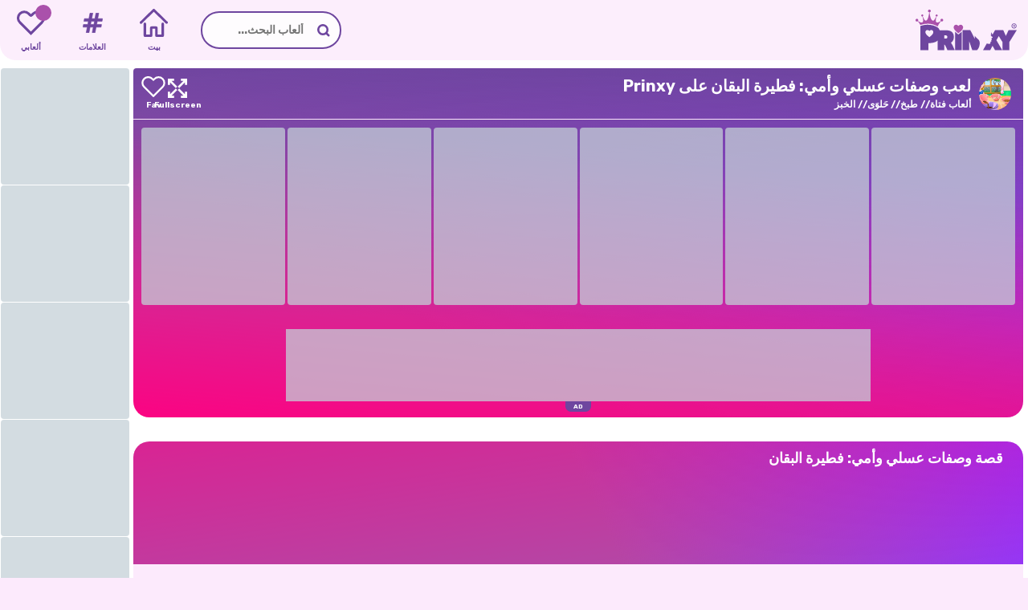

--- FILE ---
content_type: text/html;charset=utf-8
request_url: https://prinxy.ae/lueba/wsft-aasly-w-my-ftyr-lbqn/
body_size: 34264
content:
<!DOCTYPE html><html  lang="ar" dir="rtl" class="" data-capo=""><head><meta charset="utf-8">
<meta name="viewport" content="width=device-width,initial-scale=1,minimum-scale=1,maximum-scale=2,viewport-fit=cover">
<base href="https://prinxy.ae">
<title>وصفات عسلي وأمي: فطيرة البقان 👗 العب مجانًا وصفات عسلي وأمي: فطيرة البقان - Prinxy</title>
<script id="gtag" fetchpriority="high" type="text/javascript" src="https://www.googletagmanager.com/gtag/js?id=G-5KGFXVE8FS" async></script>
<style>body div#gamerina-fc{display:flex!important}body div.fc-consent-root{-webkit-backdrop-filter:blur(5px)!important;backdrop-filter:blur(5px)!important;display:none!important;opacity:0!important;transition:opacity .3s ease!important}body div.fc-consent-root .fc-close{display:none!important}body div.fc-consent-root .fc-dialog,body div.fc-consent-root .fc.dialog-container{border:unset!important;box-shadow:unset!important}body div.fc-consent-root .fc-dialog-overlay{transition:all .3s ease}body div.fc-consent-root .fc-dialog-restricted-content.fc-footer,body div.fc-consent-root .fc-footer-buttons-divider{display:none!important}body div.fc-ab-root,body div.fc-ccpa-root{bottom:0!important;position:fixed!important;right:0!important;z-index:500!important}body div.fc-footer-buttons-container{margin-top:30px!important}body div.fc-footer-buttons-container .fc-footer-buttons{flex-direction:row-reverse!important;gap:10px!important}body div.fc-footer-buttons-container .fc-footer-buttons .fc-button{margin:0!important}body div.fc-footer-buttons-container .fc-footer-buttons .fc-cta-do-not-consent .fc-button-background{background-color:initial!important;border:1px solid #ccc!important}body div.fc-footer-buttons-container .fc-footer-buttons .fc-cta-do-not-consent .fc-button-label{color:#535353!important}body div.fc-footer-buttons-container .fc-footer-buttons .fc-cta-consent{font-weight:700!important}body div.fc-footer-buttons-container .fc-footer-buttons .fc-cta-consent .fc-button-background{background-color:var(--gamerina-button-confirm)!important;border:1px solid var(--gamerina-button-confirm)!important}body div.fc-footer-buttons-container .fc-cta-manage-options,body div.fc-footer-buttons-container .fc-data-preferences-back,body div.fc-footer-buttons-container .fc-vendor-preferences-back{cursor:pointer!important}body div.fc-footer-buttons-container .fc-cta-manage-options .fc-button-background,body div.fc-footer-buttons-container .fc-data-preferences-back .fc-button-background,body div.fc-footer-buttons-container .fc-vendor-preferences-back .fc-button-background{background-color:#fff!important;border:1px solid #ccc!important}body div.fc-footer-buttons-container .fc-cta-manage-options .fc-button-label,body div.fc-footer-buttons-container .fc-data-preferences-back .fc-button-label,body div.fc-footer-buttons-container .fc-vendor-preferences-back .fc-button-label{color:#000!important}body div.fc-ab-root,body div.fc-whitelist-root{-webkit-backdrop-filter:blur(15px)!important;backdrop-filter:blur(15px)!important;transition:opacity .3s ease!important}body div.fc-ab-root .fc-dialog-overlay,body div.fc-whitelist-root .fc-dialog-overlay{transition:all .3s ease}body div.fc-ab-root .fc-dialog-container button.fc-close,body div.fc-whitelist-root .fc-dialog-container button.fc-close{display:none!important}body div.fc-ab-root .fc-dialog-container .fc-button.fc-button-whitelist,body div.fc-whitelist-root .fc-dialog-container .fc-button.fc-button-whitelist{background-color:var(--gamerina-button-confirm)!important;border:1px solid var(--gamerina-button-confirm)!important}body div.fc-ab-root .fc-whitelist-dialog-wrapper iframe,body div.fc-whitelist-root .fc-whitelist-dialog-wrapper iframe{border-radius:.5em!important}@media screen and (max-width:765px){#gamerina-fc.fc-consent-root .fc-dialog-container{bottom:0!important;position:fixed!important;width:100%!important}#gamerina-fc.fc-consent-root .fc-dialog-container .fc-dialog.fc-choice-dialog,#gamerina-fc.fc-consent-root .fc-dialog-container .fc-dialog.fc-data-preferences-dialog{border-bottom-left-radius:0!important;border-bottom-right-radius:0!important}body div.fc-ab-root,body div.fc-whitelist-root{align-items:flex-end!important}body div.fc-ab-root .fc-dialog-container,body div.fc-whitelist-root .fc-dialog-container{border-bottom-left-radius:0!important;border-bottom-right-radius:0!important;width:100%!important}body div.fc-ab-root .fc-whitelist-dialog-wrapper,body div.fc-whitelist-root .fc-whitelist-dialog-wrapper{align-items:flex-end!important}body div.fc-ab-root .fc-whitelist-dialog-wrapper iframe,body div.fc-whitelist-root .fc-whitelist-dialog-wrapper iframe{border-radius:0;border-top-left-radius:.5em!important;border-top-right-radius:.5em!important}}</style>
<style>@font-face{font-display:swap;font-family:Rubik;font-style:italic;font-weight:300;src:url(/_nuxt/Rubik_italic_cyrilic_ext.BXzhbCLT.woff2) format("woff2");unicode-range:u+0460-052f,u+1c80-1c88,u+20b4,u+2de0-2dff,u+a640-a69f,u+fe2e-fe2f}@font-face{font-display:swap;font-family:Rubik;font-style:italic;font-weight:300;src:url(/_nuxt/Rubik_italic_cyrilic.DPRNTK2X.woff2) format("woff2");unicode-range:u+0301,u+0400-045f,u+0490-0491,u+04b0-04b1,u+2116}@font-face{font-display:swap;font-family:Rubik;font-style:italic;font-weight:300;src:url(/_nuxt/Rubik_italic_hebrew.CCC397SL.woff2) format("woff2");unicode-range:u+0590-05ff,u+200c-2010,u+20aa,u+25cc,u+fb1d-fb4f}@font-face{font-display:swap;font-family:Rubik;font-style:italic;font-weight:300;src:url(/_nuxt/Rubik_italic_latin_ext.hu68pl16.woff2) format("woff2");unicode-range:u+0100-02af,u+0304,u+0308,u+0329,u+1e00-1e9f,u+1ef2-1eff,u+2020,u+20a0-20ab,u+20ad-20cf,u+2113,u+2c60-2c7f,u+a720-a7ff}@font-face{font-display:swap;font-family:Rubik;font-style:italic;font-weight:300;src:url(/_nuxt/Rubik_italic_latin.CMYWd9LR.woff2) format("woff2");unicode-range:u+00??,u+0131,u+0152-0153,u+02bb-02bc,u+02c6,u+02da,u+02dc,u+0304,u+0308,u+0329,u+2000-206f,u+2074,u+20ac,u+2122,u+2191,u+2193,u+2212,u+2215,u+feff,u+fffd}@font-face{font-display:swap;font-family:Rubik;font-style:italic;font-weight:400;src:url(/_nuxt/Rubik_italic_cyrilic_ext.BXzhbCLT.woff2) format("woff2");unicode-range:u+0460-052f,u+1c80-1c88,u+20b4,u+2de0-2dff,u+a640-a69f,u+fe2e-fe2f}@font-face{font-display:swap;font-family:Rubik;font-style:italic;font-weight:400;src:url(/_nuxt/Rubik_italic_cyrilic.DPRNTK2X.woff2) format("woff2");unicode-range:u+0301,u+0400-045f,u+0490-0491,u+04b0-04b1,u+2116}@font-face{font-display:swap;font-family:Rubik;font-style:italic;font-weight:400;src:url(/_nuxt/Rubik_italic_hebrew.CCC397SL.woff2) format("woff2");unicode-range:u+0590-05ff,u+200c-2010,u+20aa,u+25cc,u+fb1d-fb4f}@font-face{font-display:swap;font-family:Rubik;font-style:italic;font-weight:400;src:url(/_nuxt/Rubik_italic_latin_ext.hu68pl16.woff2) format("woff2");unicode-range:u+0100-02af,u+0304,u+0308,u+0329,u+1e00-1e9f,u+1ef2-1eff,u+2020,u+20a0-20ab,u+20ad-20cf,u+2113,u+2c60-2c7f,u+a720-a7ff}@font-face{font-display:swap;font-family:Rubik;font-style:italic;font-weight:400;src:url(/_nuxt/Rubik_italic_latin.CMYWd9LR.woff2) format("woff2");unicode-range:u+00??,u+0131,u+0152-0153,u+02bb-02bc,u+02c6,u+02da,u+02dc,u+0304,u+0308,u+0329,u+2000-206f,u+2074,u+20ac,u+2122,u+2191,u+2193,u+2212,u+2215,u+feff,u+fffd}@font-face{font-display:swap;font-family:Rubik;font-style:italic;font-weight:500;src:url(/_nuxt/Rubik_italic_cyrilic_ext.BXzhbCLT.woff2) format("woff2");unicode-range:u+0460-052f,u+1c80-1c88,u+20b4,u+2de0-2dff,u+a640-a69f,u+fe2e-fe2f}@font-face{font-display:swap;font-family:Rubik;font-style:italic;font-weight:500;src:url(/_nuxt/Rubik_italic_cyrilic.DPRNTK2X.woff2) format("woff2");unicode-range:u+0301,u+0400-045f,u+0490-0491,u+04b0-04b1,u+2116}@font-face{font-display:swap;font-family:Rubik;font-style:italic;font-weight:500;src:url(/_nuxt/Rubik_italic_hebrew.CCC397SL.woff2) format("woff2");unicode-range:u+0590-05ff,u+200c-2010,u+20aa,u+25cc,u+fb1d-fb4f}@font-face{font-display:swap;font-family:Rubik;font-style:italic;font-weight:500;src:url(/_nuxt/Rubik_italic_latin_ext.hu68pl16.woff2) format("woff2");unicode-range:u+0100-02af,u+0304,u+0308,u+0329,u+1e00-1e9f,u+1ef2-1eff,u+2020,u+20a0-20ab,u+20ad-20cf,u+2113,u+2c60-2c7f,u+a720-a7ff}@font-face{font-display:swap;font-family:Rubik;font-style:italic;font-weight:500;src:url(/_nuxt/Rubik_italic_latin.CMYWd9LR.woff2) format("woff2");unicode-range:u+00??,u+0131,u+0152-0153,u+02bb-02bc,u+02c6,u+02da,u+02dc,u+0304,u+0308,u+0329,u+2000-206f,u+2074,u+20ac,u+2122,u+2191,u+2193,u+2212,u+2215,u+feff,u+fffd}@font-face{font-display:swap;font-family:Rubik;font-style:italic;font-weight:600;src:url(/_nuxt/Rubik_italic_cyrilic_ext.BXzhbCLT.woff2) format("woff2");unicode-range:u+0460-052f,u+1c80-1c88,u+20b4,u+2de0-2dff,u+a640-a69f,u+fe2e-fe2f}@font-face{font-display:swap;font-family:Rubik;font-style:italic;font-weight:600;src:url(/_nuxt/Rubik_italic_cyrilic.DPRNTK2X.woff2) format("woff2");unicode-range:u+0301,u+0400-045f,u+0490-0491,u+04b0-04b1,u+2116}@font-face{font-display:swap;font-family:Rubik;font-style:italic;font-weight:600;src:url(/_nuxt/Rubik_italic_hebrew.CCC397SL.woff2) format("woff2");unicode-range:u+0590-05ff,u+200c-2010,u+20aa,u+25cc,u+fb1d-fb4f}@font-face{font-display:swap;font-family:Rubik;font-style:italic;font-weight:600;src:url(/_nuxt/Rubik_italic_latin_ext.hu68pl16.woff2) format("woff2");unicode-range:u+0100-02af,u+0304,u+0308,u+0329,u+1e00-1e9f,u+1ef2-1eff,u+2020,u+20a0-20ab,u+20ad-20cf,u+2113,u+2c60-2c7f,u+a720-a7ff}@font-face{font-display:swap;font-family:Rubik;font-style:italic;font-weight:600;src:url(/_nuxt/Rubik_italic_latin.CMYWd9LR.woff2) format("woff2");unicode-range:u+00??,u+0131,u+0152-0153,u+02bb-02bc,u+02c6,u+02da,u+02dc,u+0304,u+0308,u+0329,u+2000-206f,u+2074,u+20ac,u+2122,u+2191,u+2193,u+2212,u+2215,u+feff,u+fffd}@font-face{font-display:swap;font-family:Rubik;font-style:italic;font-weight:700;src:url(/_nuxt/Rubik_italic_cyrilic_ext.BXzhbCLT.woff2) format("woff2");unicode-range:u+0460-052f,u+1c80-1c88,u+20b4,u+2de0-2dff,u+a640-a69f,u+fe2e-fe2f}@font-face{font-display:swap;font-family:Rubik;font-style:italic;font-weight:700;src:url(/_nuxt/Rubik_italic_cyrilic.DPRNTK2X.woff2) format("woff2");unicode-range:u+0301,u+0400-045f,u+0490-0491,u+04b0-04b1,u+2116}@font-face{font-display:swap;font-family:Rubik;font-style:italic;font-weight:700;src:url(/_nuxt/Rubik_italic_hebrew.CCC397SL.woff2) format("woff2");unicode-range:u+0590-05ff,u+200c-2010,u+20aa,u+25cc,u+fb1d-fb4f}@font-face{font-display:swap;font-family:Rubik;font-style:italic;font-weight:700;src:url(/_nuxt/Rubik_italic_latin_ext.hu68pl16.woff2) format("woff2");unicode-range:u+0100-02af,u+0304,u+0308,u+0329,u+1e00-1e9f,u+1ef2-1eff,u+2020,u+20a0-20ab,u+20ad-20cf,u+2113,u+2c60-2c7f,u+a720-a7ff}@font-face{font-display:swap;font-family:Rubik;font-style:italic;font-weight:700;src:url(/_nuxt/Rubik_italic_latin.CMYWd9LR.woff2) format("woff2");unicode-range:u+00??,u+0131,u+0152-0153,u+02bb-02bc,u+02c6,u+02da,u+02dc,u+0304,u+0308,u+0329,u+2000-206f,u+2074,u+20ac,u+2122,u+2191,u+2193,u+2212,u+2215,u+feff,u+fffd}@font-face{font-display:swap;font-family:Rubik;font-style:italic;font-weight:800;src:url(/_nuxt/Rubik_italic_cyrilic_ext.BXzhbCLT.woff2) format("woff2");unicode-range:u+0460-052f,u+1c80-1c88,u+20b4,u+2de0-2dff,u+a640-a69f,u+fe2e-fe2f}@font-face{font-display:swap;font-family:Rubik;font-style:italic;font-weight:800;src:url(/_nuxt/Rubik_italic_cyrilic.DPRNTK2X.woff2) format("woff2");unicode-range:u+0301,u+0400-045f,u+0490-0491,u+04b0-04b1,u+2116}@font-face{font-display:swap;font-family:Rubik;font-style:italic;font-weight:800;src:url(/_nuxt/Rubik_italic_hebrew.CCC397SL.woff2) format("woff2");unicode-range:u+0590-05ff,u+200c-2010,u+20aa,u+25cc,u+fb1d-fb4f}@font-face{font-display:swap;font-family:Rubik;font-style:italic;font-weight:800;src:url(/_nuxt/Rubik_italic_latin_ext.hu68pl16.woff2) format("woff2");unicode-range:u+0100-02af,u+0304,u+0308,u+0329,u+1e00-1e9f,u+1ef2-1eff,u+2020,u+20a0-20ab,u+20ad-20cf,u+2113,u+2c60-2c7f,u+a720-a7ff}@font-face{font-display:swap;font-family:Rubik;font-style:italic;font-weight:800;src:url(/_nuxt/Rubik_italic_latin.CMYWd9LR.woff2) format("woff2");unicode-range:u+00??,u+0131,u+0152-0153,u+02bb-02bc,u+02c6,u+02da,u+02dc,u+0304,u+0308,u+0329,u+2000-206f,u+2074,u+20ac,u+2122,u+2191,u+2193,u+2212,u+2215,u+feff,u+fffd}@font-face{font-display:swap;font-family:Rubik;font-style:italic;font-weight:900;src:url(/_nuxt/Rubik_italic_cyrilic_ext.BXzhbCLT.woff2) format("woff2");unicode-range:u+0460-052f,u+1c80-1c88,u+20b4,u+2de0-2dff,u+a640-a69f,u+fe2e-fe2f}@font-face{font-display:swap;font-family:Rubik;font-style:italic;font-weight:900;src:url(/_nuxt/Rubik_italic_cyrilic.DPRNTK2X.woff2) format("woff2");unicode-range:u+0301,u+0400-045f,u+0490-0491,u+04b0-04b1,u+2116}@font-face{font-display:swap;font-family:Rubik;font-style:italic;font-weight:900;src:url(/_nuxt/Rubik_italic_hebrew.CCC397SL.woff2) format("woff2");unicode-range:u+0590-05ff,u+200c-2010,u+20aa,u+25cc,u+fb1d-fb4f}@font-face{font-display:swap;font-family:Rubik;font-style:italic;font-weight:900;src:url(/_nuxt/Rubik_italic_latin_ext.hu68pl16.woff2) format("woff2");unicode-range:u+0100-02af,u+0304,u+0308,u+0329,u+1e00-1e9f,u+1ef2-1eff,u+2020,u+20a0-20ab,u+20ad-20cf,u+2113,u+2c60-2c7f,u+a720-a7ff}@font-face{font-display:swap;font-family:Rubik;font-style:italic;font-weight:900;src:url(/_nuxt/Rubik_italic_latin.CMYWd9LR.woff2) format("woff2");unicode-range:u+00??,u+0131,u+0152-0153,u+02bb-02bc,u+02c6,u+02da,u+02dc,u+0304,u+0308,u+0329,u+2000-206f,u+2074,u+20ac,u+2122,u+2191,u+2193,u+2212,u+2215,u+feff,u+fffd}@font-face{font-display:swap;font-family:Rubik;font-style:normal;font-weight:300;src:url(/_nuxt/Rubik_normal_cyrilic_ext.FnKNzll3.woff2) format("woff2");unicode-range:u+0460-052f,u+1c80-1c88,u+20b4,u+2de0-2dff,u+a640-a69f,u+fe2e-fe2f}@font-face{font-display:swap;font-family:Rubik;font-style:normal;font-weight:300;src:url(/_nuxt/Rubik_normal_cyrilic.BcjGBX9b.woff2) format("woff2");unicode-range:u+0301,u+0400-045f,u+0490-0491,u+04b0-04b1,u+2116}@font-face{font-display:swap;font-family:Rubik;font-style:normal;font-weight:300;src:url(/_nuxt/Rubik_normal_hebrew.CYKHggAk.woff2) format("woff2");unicode-range:u+0590-05ff,u+200c-2010,u+20aa,u+25cc,u+fb1d-fb4f}@font-face{font-display:swap;font-family:Rubik;font-style:normal;font-weight:300;src:url(/_nuxt/Rubik_normal_latin_ext.BVCBayWy.woff2) format("woff2");unicode-range:u+0100-02af,u+0304,u+0308,u+0329,u+1e00-1e9f,u+1ef2-1eff,u+2020,u+20a0-20ab,u+20ad-20cf,u+2113,u+2c60-2c7f,u+a720-a7ff}@font-face{font-display:swap;font-family:Rubik;font-style:normal;font-weight:300;src:url(/_nuxt/Rubik_normal_latin.Ctt2zXIt.woff2) format("woff2");unicode-range:u+00??,u+0131,u+0152-0153,u+02bb-02bc,u+02c6,u+02da,u+02dc,u+0304,u+0308,u+0329,u+2000-206f,u+2074,u+20ac,u+2122,u+2191,u+2193,u+2212,u+2215,u+feff,u+fffd}@font-face{font-display:swap;font-family:Rubik;font-style:normal;font-weight:400;src:url(/_nuxt/Rubik_normal_cyrilic_ext.FnKNzll3.woff2) format("woff2");unicode-range:u+0460-052f,u+1c80-1c88,u+20b4,u+2de0-2dff,u+a640-a69f,u+fe2e-fe2f}@font-face{font-display:swap;font-family:Rubik;font-style:normal;font-weight:400;src:url(/_nuxt/Rubik_normal_cyrilic.BcjGBX9b.woff2) format("woff2");unicode-range:u+0301,u+0400-045f,u+0490-0491,u+04b0-04b1,u+2116}@font-face{font-display:swap;font-family:Rubik;font-style:normal;font-weight:400;src:url(/_nuxt/Rubik_normal_hebrew.CYKHggAk.woff2) format("woff2");unicode-range:u+0590-05ff,u+200c-2010,u+20aa,u+25cc,u+fb1d-fb4f}@font-face{font-display:swap;font-family:Rubik;font-style:normal;font-weight:400;src:url(/_nuxt/Rubik_normal_latin_ext.BVCBayWy.woff2) format("woff2");unicode-range:u+0100-02af,u+0304,u+0308,u+0329,u+1e00-1e9f,u+1ef2-1eff,u+2020,u+20a0-20ab,u+20ad-20cf,u+2113,u+2c60-2c7f,u+a720-a7ff}@font-face{font-display:swap;font-family:Rubik;font-style:normal;font-weight:400;src:url(/_nuxt/Rubik_normal_latin.Ctt2zXIt.woff2) format("woff2");unicode-range:u+00??,u+0131,u+0152-0153,u+02bb-02bc,u+02c6,u+02da,u+02dc,u+0304,u+0308,u+0329,u+2000-206f,u+2074,u+20ac,u+2122,u+2191,u+2193,u+2212,u+2215,u+feff,u+fffd}@font-face{font-display:swap;font-family:Rubik;font-style:normal;font-weight:500;src:url(/_nuxt/Rubik_normal_cyrilic_ext.FnKNzll3.woff2) format("woff2");unicode-range:u+0460-052f,u+1c80-1c88,u+20b4,u+2de0-2dff,u+a640-a69f,u+fe2e-fe2f}@font-face{font-display:swap;font-family:Rubik;font-style:normal;font-weight:500;src:url(/_nuxt/Rubik_normal_cyrilic.BcjGBX9b.woff2) format("woff2");unicode-range:u+0301,u+0400-045f,u+0490-0491,u+04b0-04b1,u+2116}@font-face{font-display:swap;font-family:Rubik;font-style:normal;font-weight:500;src:url(/_nuxt/Rubik_normal_hebrew.CYKHggAk.woff2) format("woff2");unicode-range:u+0590-05ff,u+200c-2010,u+20aa,u+25cc,u+fb1d-fb4f}@font-face{font-display:swap;font-family:Rubik;font-style:normal;font-weight:500;src:url(/_nuxt/Rubik_normal_latin_ext.BVCBayWy.woff2) format("woff2");unicode-range:u+0100-02af,u+0304,u+0308,u+0329,u+1e00-1e9f,u+1ef2-1eff,u+2020,u+20a0-20ab,u+20ad-20cf,u+2113,u+2c60-2c7f,u+a720-a7ff}@font-face{font-display:swap;font-family:Rubik;font-style:normal;font-weight:500;src:url(/_nuxt/Rubik_normal_latin.Ctt2zXIt.woff2) format("woff2");unicode-range:u+00??,u+0131,u+0152-0153,u+02bb-02bc,u+02c6,u+02da,u+02dc,u+0304,u+0308,u+0329,u+2000-206f,u+2074,u+20ac,u+2122,u+2191,u+2193,u+2212,u+2215,u+feff,u+fffd}@font-face{font-display:swap;font-family:Rubik;font-style:normal;font-weight:600;src:url(/_nuxt/Rubik_normal_cyrilic_ext.FnKNzll3.woff2) format("woff2");unicode-range:u+0460-052f,u+1c80-1c88,u+20b4,u+2de0-2dff,u+a640-a69f,u+fe2e-fe2f}@font-face{font-display:swap;font-family:Rubik;font-style:normal;font-weight:600;src:url(/_nuxt/Rubik_normal_cyrilic.BcjGBX9b.woff2) format("woff2");unicode-range:u+0301,u+0400-045f,u+0490-0491,u+04b0-04b1,u+2116}@font-face{font-display:swap;font-family:Rubik;font-style:normal;font-weight:600;src:url(/_nuxt/Rubik_normal_hebrew.CYKHggAk.woff2) format("woff2");unicode-range:u+0590-05ff,u+200c-2010,u+20aa,u+25cc,u+fb1d-fb4f}@font-face{font-display:swap;font-family:Rubik;font-style:normal;font-weight:600;src:url(/_nuxt/Rubik_normal_latin_ext.BVCBayWy.woff2) format("woff2");unicode-range:u+0100-02af,u+0304,u+0308,u+0329,u+1e00-1e9f,u+1ef2-1eff,u+2020,u+20a0-20ab,u+20ad-20cf,u+2113,u+2c60-2c7f,u+a720-a7ff}@font-face{font-display:swap;font-family:Rubik;font-style:normal;font-weight:600;src:url(/_nuxt/Rubik_normal_latin.Ctt2zXIt.woff2) format("woff2");unicode-range:u+00??,u+0131,u+0152-0153,u+02bb-02bc,u+02c6,u+02da,u+02dc,u+0304,u+0308,u+0329,u+2000-206f,u+2074,u+20ac,u+2122,u+2191,u+2193,u+2212,u+2215,u+feff,u+fffd}@font-face{font-display:swap;font-family:Rubik;font-style:normal;font-weight:700;src:url(/_nuxt/Rubik_normal_cyrilic_ext.FnKNzll3.woff2) format("woff2");unicode-range:u+0460-052f,u+1c80-1c88,u+20b4,u+2de0-2dff,u+a640-a69f,u+fe2e-fe2f}@font-face{font-display:swap;font-family:Rubik;font-style:normal;font-weight:700;src:url(/_nuxt/Rubik_normal_cyrilic.BcjGBX9b.woff2) format("woff2");unicode-range:u+0301,u+0400-045f,u+0490-0491,u+04b0-04b1,u+2116}@font-face{font-display:swap;font-family:Rubik;font-style:normal;font-weight:700;src:url(/_nuxt/Rubik_normal_hebrew.CYKHggAk.woff2) format("woff2");unicode-range:u+0590-05ff,u+200c-2010,u+20aa,u+25cc,u+fb1d-fb4f}@font-face{font-display:swap;font-family:Rubik;font-style:normal;font-weight:700;src:url(/_nuxt/Rubik_normal_latin_ext.BVCBayWy.woff2) format("woff2");unicode-range:u+0100-02af,u+0304,u+0308,u+0329,u+1e00-1e9f,u+1ef2-1eff,u+2020,u+20a0-20ab,u+20ad-20cf,u+2113,u+2c60-2c7f,u+a720-a7ff}@font-face{font-display:swap;font-family:Rubik;font-style:normal;font-weight:700;src:url(/_nuxt/Rubik_normal_latin.Ctt2zXIt.woff2) format("woff2");unicode-range:u+00??,u+0131,u+0152-0153,u+02bb-02bc,u+02c6,u+02da,u+02dc,u+0304,u+0308,u+0329,u+2000-206f,u+2074,u+20ac,u+2122,u+2191,u+2193,u+2212,u+2215,u+feff,u+fffd}@font-face{font-display:swap;font-family:Rubik;font-style:normal;font-weight:800;src:url(/_nuxt/Rubik_normal_cyrilic_ext.FnKNzll3.woff2) format("woff2");unicode-range:u+0460-052f,u+1c80-1c88,u+20b4,u+2de0-2dff,u+a640-a69f,u+fe2e-fe2f}@font-face{font-display:swap;font-family:Rubik;font-style:normal;font-weight:800;src:url(/_nuxt/Rubik_normal_cyrilic.BcjGBX9b.woff2) format("woff2");unicode-range:u+0301,u+0400-045f,u+0490-0491,u+04b0-04b1,u+2116}@font-face{font-display:swap;font-family:Rubik;font-style:normal;font-weight:800;src:url(/_nuxt/Rubik_normal_hebrew.CYKHggAk.woff2) format("woff2");unicode-range:u+0590-05ff,u+200c-2010,u+20aa,u+25cc,u+fb1d-fb4f}@font-face{font-display:swap;font-family:Rubik;font-style:normal;font-weight:800;src:url(/_nuxt/Rubik_normal_latin_ext.BVCBayWy.woff2) format("woff2");unicode-range:u+0100-02af,u+0304,u+0308,u+0329,u+1e00-1e9f,u+1ef2-1eff,u+2020,u+20a0-20ab,u+20ad-20cf,u+2113,u+2c60-2c7f,u+a720-a7ff}@font-face{font-display:swap;font-family:Rubik;font-style:normal;font-weight:800;src:url(/_nuxt/Rubik_normal_latin.Ctt2zXIt.woff2) format("woff2");unicode-range:u+00??,u+0131,u+0152-0153,u+02bb-02bc,u+02c6,u+02da,u+02dc,u+0304,u+0308,u+0329,u+2000-206f,u+2074,u+20ac,u+2122,u+2191,u+2193,u+2212,u+2215,u+feff,u+fffd}@font-face{font-display:swap;font-family:Rubik;font-style:normal;font-weight:900;src:url(/_nuxt/Rubik_normal_cyrilic_ext.FnKNzll3.woff2) format("woff2");unicode-range:u+0460-052f,u+1c80-1c88,u+20b4,u+2de0-2dff,u+a640-a69f,u+fe2e-fe2f}@font-face{font-display:swap;font-family:Rubik;font-style:normal;font-weight:900;src:url(/_nuxt/Rubik_normal_cyrilic.BcjGBX9b.woff2) format("woff2");unicode-range:u+0301,u+0400-045f,u+0490-0491,u+04b0-04b1,u+2116}@font-face{font-display:swap;font-family:Rubik;font-style:normal;font-weight:900;src:url(/_nuxt/Rubik_normal_hebrew.CYKHggAk.woff2) format("woff2");unicode-range:u+0590-05ff,u+200c-2010,u+20aa,u+25cc,u+fb1d-fb4f}@font-face{font-display:swap;font-family:Rubik;font-style:normal;font-weight:900;src:url(/_nuxt/Rubik_normal_latin_ext.BVCBayWy.woff2) format("woff2");unicode-range:u+0100-02af,u+0304,u+0308,u+0329,u+1e00-1e9f,u+1ef2-1eff,u+2020,u+20a0-20ab,u+20ad-20cf,u+2113,u+2c60-2c7f,u+a720-a7ff}@font-face{font-display:swap;font-family:Rubik;font-style:normal;font-weight:900;src:url(/_nuxt/Rubik_normal_latin.Ctt2zXIt.woff2) format("woff2");unicode-range:u+00??,u+0131,u+0152-0153,u+02bb-02bc,u+02c6,u+02da,u+02dc,u+0304,u+0308,u+0329,u+2000-206f,u+2074,u+20ac,u+2122,u+2191,u+2193,u+2212,u+2215,u+feff,u+fffd}</style>
<style>@media screen and (max-size:500px){::-webkit-scrollbar,::-webkit-scrollbar-button{display:none}::-webkit-scrollbar-track,::-webkit-scrollbar-track-piece{display:none}::-webkit-scrollbar-corner,::-webkit-scrollbar-thumb{display:none}::-webkit-resizer{display:none}}:root{--gamerina-bg-color:#fceafc;--gamerina-main-color:#6e469f;--gamerina-secondary-color:#aa51ab;--gamerina-text-color:#6e469f;--gamerina-general-border-radius:20px;--gamerina-button-confirm:#43c548;--gamerina-header-bg-color:#fceafc;--gamerina-main-bg-color:#fff;--sat:env(safe-area-inset-top);--sar:env(safe-area-inset-right);--sab:env(safe-area-inset-bottom);--sal:env(safe-area-inset-left);--fill:-webkit-fill-available}::selection{background:#000}::-moz-selection{background:#000}body,html{height:auto;margin:0;min-height:100%;padding:0;position:relative;width:100%;z-index:1;-ms-overflow-style:none;background-color:var(--gamerina-bg-color);color:#000;scrollbar-width:none;transition:background-color .5s ease}html.native body #wrapper{grid-template-rows:0 1fr 0}html.native body #wrapper header{display:none}html.native body #wrapper main{padding-top:calc(10px + var(--sat))}input:active,input:focus-visible{outline-color:var(--gamerina-main-color)}body{scroll-behavior:smooth}body,body button,body input{font-family:Rubik,sans-serif}body *{outline:none}.loading,.loading-before:before{background-image:url(/_nuxt/loader._AA2t6ad.svg)!important;background-position:50%!important;background-repeat:no-repeat!important;background-size:clamp(25px,55%,50px)!important;pointer-events:none}.loading-before:before{border-radius:var(--gamerina-general-border-radius);content:"";height:100%;width:100%}button.button{background:var(--gamerina-main-color);border:unset;border-radius:40px;color:#fff;cursor:pointer;font-size:14px;font-weight:700;padding:10px 15px;transition:all .2s ease-in-out}button.button:hover{background:#fff;border:1px solid var(--gamerina-main-color);color:var(--gamerina-main-color)}.skeleton{animation:skeleton-loading 1s linear infinite alternate}@keyframes skeleton-loading{0%{background-color:rgba(194,207,214,.778)}to{background-color:rgba(240,243,245,.352)}}.skeleton-text{border-radius:.25rem;height:.7rem;margin-bottom:.5rem;width:100%}.skeleton-text__body{width:75%}.skeleton-footer{width:30%}.slide-up-enter-active,.slide-up-leave-active{transition:transform .2s cubic-bezier(.895,.03,.685,.22)}.slide-up-enter-from,.slide-up-leave-to{transform:translateY(100%)}.page-enter-active,.page-leave-active{transition:opacity 50ms}.page-enter-from,.page-leave-to{opacity:0}.vue-universal-modal:not(.vue-universal-modal-latest){background:#000c!important}@keyframes animate-background{0%{background:linear-gradient(305deg,rgba(255,0,128,.952),#ff008c00 70.71%),linear-gradient(59deg,var(--gamerina-main-color),#b700ff00 70.71%),linear-gradient(313deg,#70fc,var(--gamerina-secondary-color) 70.71%)}50%{background:linear-gradient(5deg,rgba(255,0,128,.952),#ff008c00 70.71%),linear-gradient(181deg,var(--gamerina-main-color),#b700ff00 70.71%),linear-gradient(210deg,#70fc,var(--gamerina-secondary-color) 70.71%)}to{background:linear-gradient(305deg,rgba(255,0,128,.952),#ff008c00 70.71%),linear-gradient(59deg,var(--gamerina-main-color),#b700ff00 70.71%),linear-gradient(313deg,#70fc,var(--gamerina-secondary-color) 70.71%)}}.no-overflow{overflow:hidden}</style>
<style>#__gamerina{align-items:center;display:flex;flex-flow:column;justify-content:flex-start}#modals{height:1px;position:relative;width:1px;z-index:1000000}#dev{background:red;border-top-left-radius:5px;border-top-right-radius:5px;bottom:0;color:#fff;font-size:6px;font-weight:700;height:fit-content;padding:2px 5px 0;position:fixed;width:fit-content;z-index:10000}</style>
<style>#wrapper{display:grid;grid-template-areas:"header" "main" "footer";grid-template-columns:100%;grid-template-rows:75px auto 135px;height:auto;min-height:100vh;width:100%;-webkit-font-smoothing:antialiased;-moz-osx-font-smoothing:grayscale;background:var(--gamerina-bg-color);color:var(--gamerina-text-color);position:relative}#wrapper[gamerina-layout=sticky]{grid-template-rows:0 auto 135px}#wrapper[gamerina-layout=sticky] main{padding-top:85px}@media screen and (max-width:765px){#wrapper[gamerina-layout=sticky]{background:#fff;grid-template-rows:50px auto 0}#wrapper[gamerina-layout=sticky] main{padding-top:30px}}main{align-items:center;background:var(--gamerina-main-bg-color);box-sizing:border-box;display:flex;grid-area:main;height:auto;justify-content:flex-start;margin:0 auto 20px;max-width:1700px;padding:40px 1px 20px;position:relative;width:100%}main,main:after{border-bottom-left-radius:var(--gamerina-general-border-radius);border-bottom-right-radius:var(--gamerina-general-border-radius)}main:after{background:#ffffff80;content:"";display:block;height:15px;position:absolute;top:100%;width:97%}@media screen and (max-width:765px){main{padding:40px 1px 20px;width:calc(100% - 1px)}main:after{left:10px;top:calc(100% - 8px);width:calc(100% - 20px)}}</style>
<style>header{-webkit-backdrop-filter:blur(10px);backdrop-filter:blur(10px);background-color:#fceafcc9;border-bottom-left-radius:var(--gamerina-general-border-radius);border-bottom-right-radius:var(--gamerina-general-border-radius);display:grid;grid-area:header;grid-template-areas:"logo . searchbar menu";grid-template-columns:140px auto minmax(min-content,max-content) 250px;grid-template-rows:100%;height:75px;left:0;position:sticky;right:0;top:0;width:100%;z-index:100}header .logo{grid-area:logo}header .menu{grid-area:menu}header .searchbar{grid-area:searchbar}@media screen and (max-width:765px){header{border-radius:50px;grid-template-areas:"logo";grid-template-columns:100%;height:50px;margin:0 auto;padding:2px 10px;top:calc(10px + var(--sat));width:fit-content}header .menu,header .searchbar{display:none}header .logo{background:url(/_nuxt/logo.byieBoM2.svg) 50%/75% no-repeat;justify-self:center}}header .menu{align-items:center}header .menu a.nav{align-items:center;align-self:center;color:var(--gamerina-main-color);cursor:pointer;display:grid;font-size:10px;font-weight:700;grid-template-areas:"icon" "label";grid-template-columns:100%;grid-template-rows:70% 30%;height:80%;justify-content:center;justify-self:center;padding:0;text-align:center;text-decoration:none;width:80%}header .menu a.nav span{align-items:flex-start;grid-area:label}header .menu a.nav:before{align-self:center;content:"";grid-area:icon;height:35px;justify-self:center;width:35px}header .menu a.nav#home:before{background:url("data:image/svg+xml;charset=utf-8,%3Csvg xmlns='http://www.w3.org/2000/svg' width='92.026' height='92.025' viewBox='0 0 92.026 92.025'%3E%3Cpath fill='%236e469f' d='M88.013 49.025a4.3 4.3 0 0 1-2.8-1.1l-39.2-38.3-39.2 38.3a4.076 4.076 0 0 1-5.7-.1 4.076 4.076 0 0 1 .1-5.7l42-41a4.047 4.047 0 0 1 5.6 0l42 41a4.075 4.075 0 0 1 .1 5.7 4.18 4.18 0 0 1-2.9 1.2m-8.8 39v-39.1a4 4 0 1 0-8 0v35.1h-12.5v-21.4a5.335 5.335 0 0 0-5.3-5.3h-14.8a5.335 5.335 0 0 0-5.3 5.3v21.4h-12.5v-35.1a4 4 0 0 0-8 0v39.1a4.01 4.01 0 0 0 4 4h20.5a4.01 4.01 0 0 0 4-4v-22.7h9.5v22.7a4.01 4.01 0 0 0 4 4h20.5a3.927 3.927 0 0 0 3.9-4' data-name='Path 169'/%3E%3C/svg%3E") 50% /contain no-repeat}</style>
<style>.logo{background:url(/_nuxt/logo.byieBoM2.svg) 100% 50%/90% no-repeat;height:100%;width:140px}html[lang=ar] .logo{background-position:0 50%!important}</style>
<style>a[data-v-f94b8251]{position:relative}a .pinterest[data-v-f94b8251]{aspect-ratio:2.5/1;background:#e60023 url("data:image/svg+xml;charset=utf-8,%3Csvg xmlns='http://www.w3.org/2000/svg' width='1263' height='446' viewBox='0 0 1263 446'%3E%3Cg data-name='Group 1726'%3E%3Cpath fill='%23e60023' d='M0 0h1263v446H0z' data-name='Rectangle 256'/%3E%3Cpath fill='%23fff' d='M224 70.51A152.49 152.49 0 0 0 71.51 223a152.57 152.57 0 0 0 96.919 142.048c-1.333-12.065-2.537-30.62.529-43.791 2.771-11.9 17.881-75.8 17.881-75.8s-4.561-9.135-4.561-22.64c0-21.2 12.29-37.034 27.592-37.034 13.01 0 19.294 9.768 19.294 21.48 0 13.084-8.33 32.645-12.629 50.772-3.593 15.178 7.611 27.555 22.581 27.555 27.1 0 47.936-28.578 47.936-69.829 0-36.511-26.235-62.039-63.7-62.039-43.389 0-68.856 32.544-68.856 66.176 0 13.106 5.049 27.16 11.349 34.8a4.56 4.56 0 0 1 1.058 4.374c-1.157 4.816-3.73 15.174-4.235 17.294-.665 2.791-2.21 3.384-5.1 2.039-19.045-8.865-30.952-36.71-30.952-59.075 0-48.1 34.95-92.279 100.756-92.279 52.9 0 94.007 37.695 94.007 88.071 0 52.554-33.136 94.849-79.129 94.849-15.453 0-29.979-8.027-34.951-17.51 0 0-7.646 29.115-9.5 36.25-3.442 13.245-12.736 29.848-18.952 39.976A152.4 152.4 0 0 0 224 375.49 152.49 152.49 0 0 0 376.491 223 152.49 152.49 0 0 0 224 70.51'/%3E%3Cpath fill='%23fff' d='M447.84 114.348h93.519q27.876 0 45.86 15.587t17.981 60.543q0 77.933-62.046 77.933a242 242 0 0 1-24.878-1.649q-15.287-1.649-26.077-3.147v72.533H447.84Zm88.423 114.2q11.99 0 18.134-8.992t6.145-28.775q0-36.568-23.38-36.568H492.2v74.335Zm101.013-77.036a6.28 6.28 0 0 1-4.646-1.649 5.88 5.88 0 0 1-1.649-4.346v-29.374q0-6.295 6.295-6.295h34.17a5.16 5.16 0 0 1 4.2 1.8 6.8 6.8 0 0 1 1.5 4.5v29.369q0 5.995-5.7 5.995Zm-5.4 23.679h44.362v160.957h-44.357Zm78.532 0h36.568l7.793 16.486a90.3 90.3 0 0 1 23.68-13.638 72 72 0 0 1 26.977-5.545q27.276 0 38.667 15.587t11.394 41.967v106.1h-44.362V235.739q0-11.39-6.145-17.385t-16.935-5.995q-16.486 0-33.271 11.99v111.799h-44.361Zm257.781-60.843h44.362v221.8h-44.362Zm141.778 221.8q-18.884 0-30.274-5.4t-16.486-17.984q-5.1-12.589-4.5-33.871l1.5-68.041h-25.176v-28.467l26.677-7.194 5.992-44.961h35.07v44.961h37.77v35.67h-37.767v67.741q0 11.99 4.2 16.785t11.69 5.995l20.382 1.8v32.966Z' data-name='Path 2267'/%3E%3C/g%3E%3C/svg%3E") 50% /contain no-repeat;border:unset;border-bottom-right-radius:2cqw;border-top-right-radius:2cqw;box-shadow:0 2px 0 #00000080;box-sizing:border-box;cursor:pointer;height:auto;left:0;max-height:30px;max-width:100px;position:absolute;top:3%;transform:translateX(-100%);transition:all .25s ease-in-out;width:32cqw;z-index:10}@media screen and (max-width:768px){a .pinterest[data-v-f94b8251]{display:none}}a .pinterest[data-v-f94b8251]:hover{max-width:unset;width:40cqw}a:hover .pinterest[data-v-f94b8251]{transform:translateX(0)}</style>
<style>form{align-items:center;align-self:center;display:flex;height:100%;justify-self:center;margin-right:12px;position:relative;transition:all .2s ease-in-out;width:175px}form.open{width:500px}form.open input{background:#fff;color:var(--gamerina-main-color)}form input{background:#ffffffd9;border:none;border:2px solid var(--gamerina-main-color);border-radius:30px;box-shadow:unset;box-sizing:border-box;font-size:14px;font-weight:700;padding:13px 45px 13px 20px;position:relative;width:100%;z-index:4}form .icon{border:unset;height:40px;position:absolute;right:0;width:45px;z-index:5}form .icon.search{background:url("data:image/svg+xml;charset=utf-8,%3Csvg xmlns='http://www.w3.org/2000/svg' width='18.759' height='18.759' viewBox='0 0 18.759 18.759'%3E%3Cg fill='none' stroke='%236e469f' stroke-linecap='round' stroke-linejoin='round' stroke-width='3'%3E%3Cpath d='M14.956 8.228A6.728 6.728 0 1 1 8.228 1.5a6.73 6.73 0 0 1 6.728 6.728M16.637 16.637l-3.658-3.658'/%3E%3C/g%3E%3C/svg%3E") 50%/16px no-repeat}form .icon.not-found{background:url("data:image/svg+xml;charset=utf-8,%3Csvg xmlns='http://www.w3.org/2000/svg' width='39.598' height='39.598' viewBox='0 0 39.598 39.598'%3E%3Cpath fill='%236e469f' d='m9.9 25.456 5.656-5.657L9.9 14.142A3 3 0 0 1 14.142 9.9l5.657 5.657L25.456 9.9a3 3 0 0 1 4.242 4.243L24.042 19.8l5.656 5.657a3 3 0 0 1-4.242 4.242l-5.657-5.656-5.657 5.656A3 3 0 0 1 9.9 25.456'/%3E%3C/svg%3E") 50%/16px no-repeat;filter:brightness(0)}form .wrapper .not-found{align-items:center;display:flex;height:100%;justify-content:center;width:100%}form .wrapper ul{counter-reset:game 0;display:grid;gap:3.3%;grid-auto-rows:1fr;grid-template-columns:1fr 1fr 1fr;height:auto;list-style:none;margin:0;padding:0;width:100%}form .wrapper ul li{align-items:center;border-radius:24px;box-sizing:border-box;display:flex;flex-flow:column;height:max-content;justify-content:center;width:100%}form .wrapper ul li a{aspect-ratio:1/1}</style>
<style>.menu{box-sizing:border-box;display:grid;grid-template-columns:repeat(auto-fill,minmax(60px,1fr));grid-template-rows:100%;height:100%;padding-right:20px;width:100%}</style>
<style>.tags{display:flex;height:100%}.tags,.tags button{align-items:center;justify-content:center;position:relative}.tags button{background:unset;border:unset;box-sizing:border-box;color:var(--gamerina-main-color);cursor:pointer;display:grid;grid-template-areas:"icon" "name";grid-template-columns:100%;grid-template-rows:70% 30%;height:80%;outline:none;padding:0;width:80%}.tags button:active{transform:scale(.95)}.tags button .icon{align-self:center;background:url("data:image/svg+xml;charset=utf-8,%3Csvg xmlns='http://www.w3.org/2000/svg' width='76.176' height='79.903' viewBox='0 0 76.176 79.903'%3E%3Cpath fill='%236e469f' stroke='%236e46a0' stroke-width='2' d='M17.232 56.873H1.163l1.6-10.535h16.5l2.128-12.663H4.674l1.7-10.538h17.139L27.555 1h10.641l-4.042 22.136h12.132L50.237 1h10.64L56.93 23.136h18.083l-1.6 10.535H55.225l-2.129 12.664h18.2L69.803 56.87H50.757L46.712 78.9H36.071l4.045-22.03H27.875L23.83 78.903H13.189Zm25.215-10.536 2.226-12.663H32.026l-2.128 12.663Z' data-name='Path 171'/%3E%3C/svg%3E") 50%/70% no-repeat;display:flex;height:35px;justify-self:center;position:relative;transition:all .35s ease-in-out;width:35px}.tags button .name{align-self:center;font-size:10px;font-weight:700;grid-area:name;text-align:center}.tags button:hover .icon{filter:hue-rotate(60deg) brightness(1.2)}.tags ul{flex-flow:row wrap;gap:10px;list-style:none;padding:0;position:relative;z-index:20}.tags ul,.tags ul li{display:flex;margin:0}.tags ul li{background:#fff;border-radius:10px;flex-grow:1;overflow:hidden;width:max-content}.tags ul li:before{align-items:center;background:#2f095e;bottom:0;color:#fff;content:attr(data-count);display:flex;font-weight:900;height:100%;justify-content:center;padding:0 10px;text-align:center}.tags ul li a{color:var(--gamerina-main-color);display:flex;flex-grow:1;font-size:18px;padding:10px;position:relative;text-decoration:none;transition:all .25s ease-in-out}.tags ul li a:hover{background:#2f095e;color:#fff}</style>
<style>.favorites{display:flex;height:100%}.favorites,.favorites button{align-items:center;justify-content:center;position:relative}.favorites button{background:unset;border:unset;box-sizing:border-box;color:var(--gamerina-main-color);cursor:pointer;display:grid;grid-template-areas:"icon" "name";grid-template-columns:100%;grid-template-rows:70% 30%;height:80%;outline:none;padding:0;width:80%}.favorites button:active{transform:scale(.95)}.favorites button .icon{align-self:center;background:url("data:image/svg+xml;charset=utf-8,%3Csvg xmlns='http://www.w3.org/2000/svg' width='34.323' height='29.937' viewBox='0 0 34.323 29.937'%3E%3Cg fill='none' stroke-linecap='round' stroke-linejoin='round'%3E%3Cpath d='M31.677 2.647a9.03 9.03 0 0 0-12.775 0l-1.741 1.74-1.74-1.74A9.033 9.033 0 0 0 2.646 15.422l1.741 1.741 12.774 12.774 12.775-12.775 1.741-1.74a9.03 9.03 0 0 0 0-12.775'/%3E%3Cpath fill='%236e469f' d='M25.29 3a6 6 0 0 0-4.267 1.768l-1.74 1.74a3 3 0 0 1-4.243 0l-1.74-1.74a6 6 0 0 0-4.267-1.767 6 6 0 0 0-4.266 1.767A6 6 0 0 0 3 9.034c0 1.612.628 3.127 1.767 4.266l12.394 12.395L29.556 13.3a6 6 0 0 0 1.767-4.266 6 6 0 0 0-1.768-4.266A6 6 0 0 0 25.289 3m0-3c2.312 0 4.624.882 6.388 2.647a9.03 9.03 0 0 1 0 12.775L17.16 29.937 2.646 15.422A9.033 9.033 0 1 1 15.42 2.647l1.74 1.74 1.74-1.74A9 9 0 0 1 25.29 0'/%3E%3C/g%3E%3C/svg%3E") 50% /contain no-repeat;display:flex;height:35px;justify-self:center;position:relative;transition:all .35s ease-in-out;width:35px}.favorites button .icon span{align-items:center;background-color:var(--gamerina-secondary-color);border-radius:100%;box-sizing:border-box;color:#fff;display:flex;font-size:10px;font-weight:700;height:10px;justify-content:center;padding:10px;position:absolute;right:-8px;top:-5px;width:10px}.favorites button .name{align-self:center;font-size:10px;font-weight:700;grid-area:name;text-align:center}.favorites button:hover .icon{filter:hue-rotate(60deg) brightness(1.2)}.favorites ul{counter-reset:game 0;display:grid;gap:3.3%;grid-template-columns:31% 31% 31%;grid-template-rows:31% 31% 31%;height:100%;list-style:none;margin:0;padding:0;width:100%}.favorites ul li{align-self:center;aspect-ratio:1/1;border-radius:4px;counter-increment:game;flex-flow:column;height:auto;justify-self:center;overflow:hidden;width:100%}.favorites ul li,.favorites ul li:empty:before{align-items:center;box-sizing:border-box;display:flex;justify-content:center}.favorites ul li:empty:before{background:#ffffff1a;border:1px dashed #fff;border-radius:24px;color:#fff;content:counter(game);font-size:20px;height:70%;width:70%}</style>
<style>main[data-v-f92ccfca]{justify-content:center;padding-bottom:30px}@media screen and (max-width:765px){main.native #game[data-v-f92ccfca]{grid-template-rows:auto 0 0 1fr}}main #game[data-v-f92ccfca]{column-gap:15px;display:grid;grid-template-areas:"left gamebox right" "left data right" "left related-bottom right";grid-template-columns:0 auto 0;grid-template-rows:auto;height:auto;min-height:100%;width:100%}main #game #left[data-v-f92ccfca],main #game #right[data-v-f92ccfca]{display:none}main #game #left[data-v-f92ccfca] .related .item:nth-of-type(2),main #game #right[data-v-f92ccfca] .related .item:nth-of-type(2){display:none}main #game[data-v-f92ccfca] #mobile-square{display:none}@media screen and (max-width:765px){main #game[data-v-f92ccfca]{column-gap:0;grid-template-areas:"gamebox" "ad" "data" "related-bottom";grid-template-columns:100%;grid-template-rows:auto 1fr auto auto;width:100%}main #game[data-v-f92ccfca] .xoxo.vertical.bottom:not(#mobile-square){display:none}main #game[data-v-f92ccfca] #mobile-square{display:block;grid-area:mobile-ad;margin:0 auto 30px}main #game #data #description[data-v-f92ccfca]{grid-template-areas:"text"!important;grid-template-columns:auto!important;padding-top:0!important}main #game #data #description[data-v-f92ccfca] .xoxo{display:none!important}main #game #data #description #text[data-v-f92ccfca]{height:200px!important}main #game #data #description #text.read-more[data-v-f92ccfca]{height:auto!important}}@media screen and (min-width:1050px){main #game[data-v-f92ccfca]{column-gap:5px;grid-template-columns:0 1fr 170px}main #game #right[data-v-f92ccfca]{display:flex;justify-self:flex-start}main #game #right[data-v-f92ccfca] .related .item{display:block;height:145px}}@media screen and (min-width:1100px){main #game[data-v-f92ccfca]{column-gap:5px;grid-template-columns:0 1fr auto}main #game #right[data-v-f92ccfca]{display:flex;justify-self:flex-start}main #game #right[data-v-f92ccfca] .related .item{display:block;height:145px}}@media screen and (min-width:1300px){main #game[data-v-f92ccfca]{column-gap:15px;grid-template-columns:120px 1fr 250px}main #game #left[data-v-f92ccfca]{display:flex;justify-self:center}main #game #right[data-v-f92ccfca] .related .item:nth-of-type(2){display:block;height:145px}}@media screen and (min-width:1400px){main #game[data-v-f92ccfca]{grid-template-columns:220px 1fr 300px}main #game #right[data-v-f92ccfca]{justify-self:center;width:100%}}@media screen and (min-width:1500px){main #game[data-v-f92ccfca]{grid-template-columns:330px 1fr 300px}main #game #left[data-v-f92ccfca],main #game #right[data-v-f92ccfca]{width:100%}}main #game #data[data-v-f92ccfca]{background:linear-gradient(171deg,rgba(255,0,128,.552),#ff008c00 40.71%),linear-gradient(14deg,var(--gamerina-main-color),#b700ff00 40.71%),linear-gradient(245deg,#70fc,var(--gamerina-secondary-color) 40.71%);border-radius:var(--gamerina-general-border-radius);box-sizing:border-box;display:grid;grid-area:data;grid-template-areas:"title" "description";grid-template-columns:auto;grid-template-rows:auto auto;margin:0 auto;padding:0;position:relative;width:100%}main #game #data h2[data-v-f92ccfca]{color:#fff;font-size:18px;grid-area:title;margin:0;padding:10px 25px 30px;position:relative;z-index:2}main #game #data h2[data-v-f92ccfca]:after{background:var(--gamerina-bg-color);content:"";height:30px;left:0;position:absolute;top:100%;transform:translateY(-20px);width:100%}main #game #data #description[data-v-f92ccfca]{background:var(--gamerina-bg-color);border-bottom-left-radius:4px;border-bottom-right-radius:4px;display:grid;grid-area:description;grid-template-areas:"text ads";grid-template-columns:auto 350px;padding:15px 25px 25px}main #game #data #description .button[data-v-f92ccfca]{height:fit-content;width:fit-content}main #game #data #description #text[data-v-f92ccfca]{color:#000;font-size:14px;grid-area:text;height:250px;margin-bottom:20px;overflow:hidden;position:relative}main #game #data #description #text[data-v-f92ccfca]:not(.read-more):before{background:var(--gamerina-bg-color);bottom:-15px;box-shadow:0 -11px 15px #0000001a;content:"";height:25px;left:0;position:absolute;width:100%;z-index:50}main #game #data #description #text.read-more[data-v-f92ccfca]{height:auto}main #game #data #description #text[data-v-f92ccfca] a{color:var(--gamerina-main-color)}</style>
<style>nav[data-v-a41b76f2]{background:#fff;border-radius:0;bottom:0;box-shadow:0 -5px 10px #00000026;box-sizing:border-box;display:flex;flex-flow:row wrap;height:calc(60px + var(--sab));justify-content:space-between;justify-self:center;left:0;margin:0 auto;padding:0 10px var(--sab);position:fixed;right:0;width:-webkit-fill-available;z-index:20}@media screen and (min-width:765px){nav[data-v-a41b76f2]{display:none}}nav .nav-mob[data-v-a41b76f2]{background-color:unset;border:unset;cursor:pointer;height:100%;width:50px}nav .nav-mob#nav-home[data-v-a41b76f2]{background:url("data:image/svg+xml;charset=utf-8,%3Csvg xmlns='http://www.w3.org/2000/svg' width='92.026' height='92.025' viewBox='0 0 92.026 92.025'%3E%3Cpath fill='%236e469f' d='M88.013 49.025a4.3 4.3 0 0 1-2.8-1.1l-39.2-38.3-39.2 38.3a4.076 4.076 0 0 1-5.7-.1 4.076 4.076 0 0 1 .1-5.7l42-41a4.047 4.047 0 0 1 5.6 0l42 41a4.075 4.075 0 0 1 .1 5.7 4.18 4.18 0 0 1-2.9 1.2m-8.8 39v-39.1a4 4 0 1 0-8 0v35.1h-12.5v-21.4a5.335 5.335 0 0 0-5.3-5.3h-14.8a5.335 5.335 0 0 0-5.3 5.3v21.4h-12.5v-35.1a4 4 0 0 0-8 0v39.1a4.01 4.01 0 0 0 4 4h20.5a4.01 4.01 0 0 0 4-4v-22.7h9.5v22.7a4.01 4.01 0 0 0 4 4h20.5a3.927 3.927 0 0 0 3.9-4' data-name='Path 169'/%3E%3C/svg%3E") 50%/45% no-repeat}nav .nav-mob#nav-tag[data-v-a41b76f2]{background:url("data:image/svg+xml;charset=utf-8,%3Csvg xmlns='http://www.w3.org/2000/svg' width='76.176' height='79.903' viewBox='0 0 76.176 79.903'%3E%3Cpath fill='%236e469f' stroke='%236e46a0' stroke-width='2' d='M17.232 56.873H1.163l1.6-10.535h16.5l2.128-12.663H4.674l1.7-10.538h17.139L27.555 1h10.641l-4.042 22.136h12.132L50.237 1h10.64L56.93 23.136h18.083l-1.6 10.535H55.225l-2.129 12.664h18.2L69.803 56.87H50.757L46.712 78.9H36.071l4.045-22.03H27.875L23.83 78.903H13.189Zm25.215-10.536 2.226-12.663H32.026l-2.128 12.663Z' data-name='Path 171'/%3E%3C/svg%3E") 50%/37% no-repeat}nav .nav-mob#nav-search[data-v-a41b76f2]{background:url("data:image/svg+xml;charset=utf-8,%3Csvg xmlns='http://www.w3.org/2000/svg' width='25.245' height='25.245' viewBox='0 0 25.245 25.245'%3E%3Cg fill='none' stroke-linecap='round' stroke-linejoin='round' data-name='Path 173'%3E%3Cpath d='M20.87 10.435A10.435 10.435 0 1 1 10.435 0 10.435 10.435 0 0 1 20.87 10.435'/%3E%3Cpath fill='%236e469f' d='M10.435 2.5C6.06 2.5 2.5 6.06 2.5 10.435c0 4.376 3.56 7.935 7.935 7.935 4.376 0 7.935-3.56 7.935-7.935S14.81 2.5 10.435 2.5m0-2.5C16.198 0 20.87 4.672 20.87 10.435S16.198 20.87 10.435 20.87 0 16.198 0 10.435 4.672 0 10.435 0'/%3E%3C/g%3E%3Cpath fill='none' stroke='%236e469f' stroke-linecap='round' stroke-linejoin='round' stroke-width='2.5' d='m23.478 23.478-5.674-5.674' data-name='Path 174'/%3E%3C/svg%3E") 50%/40% no-repeat}nav .nav-mob#nav-fav[data-v-a41b76f2]{background:url("data:image/svg+xml;charset=utf-8,%3Csvg xmlns='http://www.w3.org/2000/svg' width='34.323' height='29.937' viewBox='0 0 34.323 29.937'%3E%3Cg fill='none' stroke-linecap='round' stroke-linejoin='round'%3E%3Cpath d='M31.677 2.647a9.03 9.03 0 0 0-12.775 0l-1.741 1.74-1.74-1.74A9.033 9.033 0 0 0 2.646 15.422l1.741 1.741 12.774 12.774 12.775-12.775 1.741-1.74a9.03 9.03 0 0 0 0-12.775'/%3E%3Cpath fill='%236e469f' d='M25.29 3a6 6 0 0 0-4.267 1.768l-1.74 1.74a3 3 0 0 1-4.243 0l-1.74-1.74a6 6 0 0 0-4.267-1.767 6 6 0 0 0-4.266 1.767A6 6 0 0 0 3 9.034c0 1.612.628 3.127 1.767 4.266l12.394 12.395L29.556 13.3a6 6 0 0 0 1.767-4.266 6 6 0 0 0-1.768-4.266A6 6 0 0 0 25.289 3m0-3c2.312 0 4.624.882 6.388 2.647a9.03 9.03 0 0 1 0 12.775L17.16 29.937 2.646 15.422A9.033 9.033 0 1 1 15.42 2.647l1.74 1.74 1.74-1.74A9 9 0 0 1 25.29 0'/%3E%3C/g%3E%3C/svg%3E") 50%/40% no-repeat}nav .nav-mob#nav-more[data-v-a41b76f2]{background:url("data:image/svg+xml;charset=utf-8,%3Csvg xmlns='http://www.w3.org/2000/svg' width='34' height='26' viewBox='0 0 34 26'%3E%3Cg data-name='Group 627'%3E%3Cg fill='%236e469f' data-name='Group 626' transform='translate(738 349)'%3E%3Crect width='34' height='4' data-name='Rectangle 327' rx='2' transform='translate(-738 -349)'/%3E%3Crect width='34' height='4' data-name='Rectangle 328' rx='2' transform='translate(-738 -338)'/%3E%3Crect width='34' height='4' data-name='Rectangle 329' rx='2' transform='translate(-738 -327)'/%3E%3C/g%3E%3C/g%3E%3C/svg%3E") 50%/40% no-repeat}[data-v-a41b76f2] #nav-tag-list{display:flex;flex-flow:row wrap;list-style:none;margin:0;padding:0;width:100%}[data-v-a41b76f2] #nav-tag-list li{background:#fff;border-radius:10px;display:flex;gap:5px;margin:0 20px 20px 0;overflow:hidden;position:relative;width:calc(50% - 20px)}[data-v-a41b76f2] #nav-tag-list li:before{align-items:center;background:#000;color:#fff;content:attr(data-count);display:flex;font-weight:900;height:100%;justify-content:center;padding:0 10px;text-align:center}[data-v-a41b76f2] #nav-tag-list li a{color:var(--gamerina-main-color);font-size:18px;height:fit-content;padding:10px 25px 10px 0;position:relative;text-decoration:none;transition:all .25s ease-in-out;width:100%}[data-v-a41b76f2] #nav-tag-list li a:hover{background:#000;color:#fff}[data-v-a41b76f2] #search-panel{display:grid;flex-grow:1;gap:20px;grid-template-areas:"results" "input";grid-template-columns:100%;grid-template-rows:1fr 50px;height:100%;width:100%}[data-v-a41b76f2] #search-panel #results{display:flex;flex-flow:row wrap;grid-area:results;height:100%;width:100%}[data-v-a41b76f2] #search-panel #results ul{display:flex;flex-flow:row wrap;gap:15px;justify-content:space-between;list-style:none;margin:0;padding:0;width:100%}[data-v-a41b76f2] #search-panel #results ul li{display:flex;height:30%;width:30%}[data-v-a41b76f2] #search-panel #results ul li a{aspect-ratio:1/1}[data-v-a41b76f2] #search-panel input{background:#0000008c;border:unset;border-radius:50px;box-sizing:border-box;color:#fff;font-size:16px;grid-area:input;height:auto;padding:5px 20px;width:auto}[data-v-a41b76f2] #more-panel{display:flex;flex-flow:column;list-style:none;margin:0;padding:0}[data-v-a41b76f2] #more-panel li{display:flex;margin-bottom:10px;width:100%}[data-v-a41b76f2] #more-panel li:last-of-type{margin-bottom:0}[data-v-a41b76f2] #more-panel li a{border:1px solid #ffffff1a;border-radius:20px;box-sizing:border-box;color:#fff;font-size:20px;padding:10px 20px;text-decoration:none;width:100%}[data-v-a41b76f2] #more-panel li .languages{border:1px solid #ffffff1a;border-radius:20px;grid-template-areas:"flag name";grid-template-columns:60px calc(100% - 60px);grid-template-rows:100%;justify-content:flex-start;width:100%}[data-v-a41b76f2] #more-panel li .languages .name{align-self:center;color:#fff;font-size:20px;font-weight:400;justify-self:flex-start;text-align:left}</style>
<style>footer{box-sizing:border-box;display:grid;grid-area:footer;grid-template-areas:"left middle right";grid-template-columns:calc(50% - 138px) 276px calc(50% - 138px);grid-template-rows:auto;height:100%;padding:15px;position:relative;width:100%}@media screen and (max-width:765px){footer{display:none}}footer #left{align-items:flex-start;color:#000;display:flex;flex-flow:column;font-size:12px;grid-area:left;height:100%;justify-content:center;margin:0 auto;width:70%}footer #left a{color:var(--gamerina-text-color);font-weight:700;text-decoration:none}footer #left ul{display:flex;flex-flow:row;justify-content:flex-start;list-style:none;margin:10px 0 0;padding:0}footer #left ul li{margin:0 10px 0 0}footer #left ul li a{color:var(--gamerina-text-color);cursor:pointer;font-size:14px;font-weight:400;text-decoration:none}footer #left ul li a:hover{color:#000!important}footer #middle{align-items:center;display:flex;flex-flow:column;grid-area:middle;height:100%;justify-content:center;width:100%}footer #middle .logo{align-items:flex-end;background-position:50% 0;background-size:100%;display:flex;justify-content:center;width:200px}footer #middle .logo:after{color:#000;content:attr(data-copy);font-size:12px;font-weight:700;height:fit-content;width:fit-content}footer #right{align-items:center;color:#000;display:flex;flex-flow:row;font-size:12px;grid-area:right;height:100%;justify-content:flex-end;margin:0 auto;width:70%}html[lang=ru] #left ul{flex-flow:row wrap}</style>
<style>.button-icon[data-v-90cc1258] .icon{background-image:url("data:image/svg+xml;charset=utf-8,%3Csvg xmlns='http://www.w3.org/2000/svg' viewBox='0 0 30.49 25.415'%3E%3Cpath fill='%23fff' d='M29.809.654a6.63 6.63 0 0 1-2.452 3.235 10.7 10.7 0 0 0 3.133-.64 8.3 8.3 0 0 1-2.255 2.552 1.71 1.71 0 0 0-.666 1.469c-.11 7.571-4.8 14.453-11.573 16.928A18.16 18.16 0 0 1 .903 23.28a4.2 4.2 0 0 1-.9-.617 13.72 13.72 0 0 0 8.976-2.75 6.6 6.6 0 0 1-5.889-4.422 12 12 0 0 0 2.614-.148c-2.986-1.1-4.7-3.014-4.854-6.215l2.492.666C.867 7.354.18 4.617 1.657 1.277c1.059.976 1.948 2 3.019 2.828a18.8 18.8 0 0 0 8.89 3.711c.907.135 1.335-.023 1.26-1.139A5.87 5.87 0 0 1 18.256.77a5.93 5.93 0 0 1 6.719.6 2.045 2.045 0 0 0 2.268.34c.792-.332 1.594-.656 2.566-1.056' data-name='Path 1428'/%3E%3C/svg%3E")!important}</style>
<style>.button-icon{color:#000;display:grid;grid-template-areas:"icon" "action";grid-template-columns:100%;grid-template-rows:70% 30%;height:65px;text-decoration:none;width:75px}.button-icon .icon{align-self:center;background-position:50%;background-repeat:no-repeat;background-size:60%;border-radius:100%;display:block;grid-area:icon;height:35px;justify-self:center;width:35px}.button-icon .action{align-self:flex-start;font-size:10px;font-weight:700;grid-area:action;justify-self:center;text-align:center;width:100%}</style>
<style>.languages[data-v-64a7552b]{align-items:center;display:grid;grid-template-areas:"flag" "name";grid-template-columns:100%;grid-template-rows:70% 30%;height:65px;justify-content:center;position:relative;width:75px}.languages .lang[data-v-64a7552b]{align-self:center;background-position:50%;background-size:contain;border-radius:100%;display:block;grid-area:flag;height:30px;justify-self:center;width:30px}.languages .name[data-v-64a7552b]{align-self:flex-start;font-size:10px;font-weight:700;grid-area:name;text-align:center;text-transform:capitalize;width:100%}@media screen and (min-width:765px){.languages:hover>.popout[data-v-64a7552b]{display:flex!important}}ul[data-v-64a7552b]{align-items:center;border-radius:20px;box-sizing:border-box;flex-flow:column;height:fit-content;justify-self:center;margin:0;padding:0;transition:all .3s ease-in-out;width:fit-content}@media screen and (max-width:765px){ul[data-v-64a7552b]{width:100%}}@media screen and (min-width:765px){ul.col-1[data-v-64a7552b]{column-count:1}ul.col-2[data-v-64a7552b]{column-count:2}}ul li[data-v-64a7552b]{box-sizing:border-box;display:flex;height:auto;margin:0 0 10px;min-width:max-content;padding:0;width:50%}@media screen and (max-width:765px){ul li[data-v-64a7552b]{border:1px solid #ffffff1a;border-radius:20px;padding:5px;width:100%}}ul li a[data-v-64a7552b]{column-gap:5px;display:grid;grid-template-areas:"flag name";grid-template-columns:35px auto;grid-template-rows:35px;height:100%;padding:0 10px 0 0;position:relative;text-decoration:none;width:100%}ul li a .flag[data-v-64a7552b]{align-self:center;background-position:50%;background-size:cover;border-radius:100%;grid-area:flag;height:65%;justify-self:center;padding:0;width:65%}ul li a .name[data-v-64a7552b]{align-items:center;color:#fff;display:flex;font-size:14px;grid-area:name;justify-content:flex-start;padding:10px 0}ul li a[data-v-64a7552b]:hover:before{background:#ffffff1a;border-radius:40px;content:"";height:100%;position:absolute;width:100%}</style>
<style>.popout{align-items:center;background:var(--gamerina-main-color);border-radius:15px;box-sizing:border-box;display:none;flex-flow:column;height:fit-content;justify-self:center;margin:10px;padding:10px;position:absolute;right:0;width:fit-content;z-index:100}.popout.drop{top:100%}.popout.drop:not(.autoclose){padding-top:50px}.popout.drop:before{border-bottom:7px solid var(--gamerina-main-color);bottom:100%}:not(.showable).popout.drop:after{bottom:100%}.popout.drop.autoclose{padding-top:10px}.popout.drop.autoclose:after{bottom:90%;content:"";height:100px;position:absolute;right:0;width:300px}.popout.climb{bottom:100%}.popout.climb:before{border-top:7px solid var(--gamerina-main-color);top:100%}:not(.showable).popout.climb:after{top:100%}.popout.showable .close{background:#fff url("data:image/svg+xml;charset=utf-8,%3Csvg xmlns='http://www.w3.org/2000/svg' width='39.598' height='39.598' viewBox='0 0 39.598 39.598'%3E%3Cpath fill='%236e469f' d='m9.9 25.456 5.656-5.657L9.9 14.142A3 3 0 0 1 14.142 9.9l5.657 5.657L25.456 9.9a3 3 0 0 1 4.242 4.243L24.042 19.8l5.656 5.657a3 3 0 0 1-4.242 4.242l-5.657-5.656-5.657 5.656A3 3 0 0 1 9.9 25.456'/%3E%3C/svg%3E") 50%/60% no-repeat;border:unset;border-radius:100%;cursor:pointer;height:30px;position:absolute;right:10px;top:10px;width:30px}.popout.showable .close:hover{filter:invert(1) brightness(3.5)}.popout.showable .close:active{transform:scale(.8);transition:all .15s ease-in-out}:not(.showable).popout:after{bottom:100%;content:"";height:50px;position:absolute;width:100%}.popout:before{border-left:7px solid #0000;border-right:7px solid #0000;content:"";display:block;height:0;position:absolute;right:20px;width:0}.popout .wrapper{color:#fff;flex-grow:1;height:auto;overflow:auto;padding:10px 5px 10px 10px;width:100%}.popout .wrapper::-webkit-scrollbar{width:6px}.popout .wrapper::-webkit-scrollbar-track{background-color:#0000001a;border-radius:4px}.popout .wrapper::-webkit-scrollbar-thumb{background-color:var(--gamerina-secondary-color);border-radius:4px}html[lang=ar] .popout{left:0;right:unset}html[lang=ar] .popout:before{left:20px;right:unset}</style>
<style>.related[data-v-199c428f]{display:grid;gap:1px;grid-area:related;grid-template-columns:repeat(auto-fit,minmax(16%,1fr));grid-template-rows:auto;height:auto;margin:10px 0;width:auto}.related.big[data-v-199c428f]{grid-template-areas:". . . . . ." ". featured featured . . ." ". featured featured . . ." ". . . . . ."}@media screen and (max-width:765px){.related[data-v-199c428f]{display:none;grid-template-columns:repeat(auto-fit,minmax(33%,1fr))}}.related[data-v-199c428f] a.item{aspect-ratio:1/1!important}.related[data-v-199c428f] a.featured{grid-area:featured}</style>
<style>.item[data-v-2c06dab0]{background-color:#0000001a;border-radius:0;border-radius:4px;container:item/inline-size;display:block;height:100%;overflow:hidden;position:relative;text-decoration:none;transition:all .25s ease-in-out;width:100%}.item[dir=rtl] .labels[data-v-2c06dab0]{left:0;right:unset}.item[dir=rtl] .labels .label[data-v-2c06dab0]{border-bottom-left-radius:0;border-bottom-right-radius:1cqw;border-top-left-radius:0;border-top-right-radius:1cqw}.item[dir=rtl] figure figcaption[data-v-2c06dab0]{left:unset;right:0}.item[data-v-2c06dab0]:active{transform:scale(.98)}.item.skeleton[data-v-2c06dab0]{background-color:#ccc;pointer-events:none}.item figure[data-v-2c06dab0]{transition:all .2s ease-in-out;z-index:5}.item .labels[data-v-2c06dab0]{display:flex;flex-flow:column;gap:5px;position:absolute;right:0;top:3%;width:16cqw;z-index:10}.item .labels .label[data-v-2c06dab0]{aspect-ratio:1.25/1;border-bottom-left-radius:2cqw;border-top-left-radius:2cqw;box-shadow:0 2px 0 #00000080;height:auto;width:100%}.item .labels .label.new[data-v-2c06dab0]{background-image:url("data:image/svg+xml;charset=utf-8,%3Csvg xmlns='http://www.w3.org/2000/svg' width='63' height='77.749' viewBox='0 0 63 77.749'%3E%3Cpath fill='%23fff' d='M4 77.749a4 4 0 0 1-4-4v-35h23.555L10.033 57.661l8.812-.688 1.539 8.088 11.2-15.673 11.2 15.673 1.539-8.088 8.812.688L39.622 38.75H63v35a4 4 0 0 1-4 4Zm-4-44v-9a4 4 0 0 1 4-4h14.462l-2.471-1.49-.016-.01-.057-.034-.144-.089q-.07-.042-.135-.089a10.24 10.24 0 0 1-4.689-8.664 10.15 10.15 0 0 1 3.4-7.39A11.6 11.6 0 0 1 22.3 0a11.7 11.7 0 0 1 4.5.928 11.1 11.1 0 0 1 3.622 2.465 10.6 10.6 0 0 1 1.165 1.421 10.6 10.6 0 0 1 1.165-1.421A11.1 11.1 0 0 1 36.375.929 11.7 11.7 0 0 1 40.881 0h.107a11.6 11.6 0 0 1 7.834 2.983 10.15 10.15 0 0 1 3.4 7.39 10.23 10.23 0 0 1-4.688 8.664q-.065.047-.135.089-.088.054-.155.1l-.053.031-.009.006-2.471 1.49H59a4 4 0 0 1 4 4v9H0Zm37.937-13 7.437-4.486.069-.041.067-.04.036-.024a6.76 6.76 0 0 0 3.18-5.73 6.68 6.68 0 0 0-2.261-4.856A8.1 8.1 0 0 0 40.911 3.5a8.02 8.02 0 0 0-5.653 2.338 6.56 6.56 0 0 0-1.92 4.7V20.75Zm-8.1 0v-10.21a6.57 6.57 0 0 0-1.919-4.7A8.02 8.02 0 0 0 22.264 3.5a8.1 8.1 0 0 0-5.554 2.07 6.69 6.69 0 0 0-2.261 4.856 6.77 6.77 0 0 0 3.182 5.731l.035.023.057.034.083.05 7.434 4.486Z' data-name='Union 3'/%3E%3C/svg%3E"),linear-gradient(135deg,#7300ff,#985ddf);background-size:40%,cover}.item .labels .label.hot[data-v-2c06dab0],.item .labels .label.new[data-v-2c06dab0]{background-position:50%;background-repeat:no-repeat,repeat}.item .labels .label.hot[data-v-2c06dab0]{background-image:url("data:image/svg+xml;charset=utf-8,%3Csvg xmlns='http://www.w3.org/2000/svg' width='70.834' height='70.835' viewBox='0 0 70.834 70.835'%3E%3Cpath fill='%23fff' d='M35.417 0 20.834 20.835 12.5 8.335C9.739 13.19 0 25.001 0 37.501c0 18.41 17.008 33.334 35.417 33.334s35.417-14.924 35.417-33.334c0-12.5-9.739-24.311-12.5-29.166L50 20.835Zm0 33.334S50 44.519 50 54.167c0 4.167-6.25 8.333-14.583 8.333s-14.583-4.166-14.583-8.333c0-9.317 14.583-20.833 14.583-20.833' data-name='1b6f00f40086bfd3dc574acc41174903'/%3E%3C/svg%3E"),linear-gradient(135deg,#ff3700,#ff9500);background-size:50%,cover}.item figure figcaption[data-v-2c06dab0],.item[data-v-2c06dab0]:after{align-items:center;bottom:-1px;color:#fff;content:attr(data-cta);display:flex;font-size:18px;font-weight:700;height:calc(25% + 1px);position:absolute;transform:translateY(100%);width:100%;z-index:7}.item[data-v-2c06dab0]:hover{z-index:10}.item:hover figure figcaption[data-v-2c06dab0]{margin:0;transform:translateY(0);width:auto}.item:hover figure img[data-v-2c06dab0]{transform:scale(1.075) translateY(0)}.item figure[data-v-2c06dab0]{container:figure/inline-size;display:grid;grid-template-areas:"picture" "figcaption";grid-template-columns:auto;grid-template-rows:100% 0;height:100%;margin:0;padding:0;position:relative;text-align:left;width:100%}.item figure figcaption[data-v-2c06dab0]{bottom:0;box-sizing:border-box;color:#fff;display:flex;flex-flow:row wrap;font-size:8cqw;font-weight:700;gap:1px;height:fit-content;justify-self:flex-start;left:0;line-height:7cqw;max-width:85%;position:absolute;text-align:left;text-transform:uppercase;transform:translateY(100%);transition:all .25s ease-in-out;transition:all .2s ease-in-out;width:auto}.item figure figcaption[data-v-2c06dab0] .blur{background:#2f095e;padding:5px 8px}.item figure picture[data-v-2c06dab0]{display:block;grid-area:picture;height:100%;width:100%}.item figure picture img[data-v-2c06dab0]{transform:scale(1);transform-origin:center;transition:all .35s ease-in-out}.item img[data-v-2c06dab0]{height:100%;object-fit:cover;object-position:center;transition:all .35s ease-in-out;width:100%}@keyframes animate-2c06dab0{8%{animation-timing-function:cubic-bezier(.69,.6,.35,.27);transform:translate(0) rotate(0deg) scale(.91)}22%{animation-timing-function:cubic-bezier(.67,.66,.34,.33);transform:translate(0) rotate(0deg) scale(.96)}34%{animation-timing-function:cubic-bezier(.65,.71,.32,.38);transform:translate(0) rotate(0deg) scale(1.01)}40%{animation-timing-function:cubic-bezier(.64,.74,.31,.41);transform:translate(0) rotate(0deg) scale(1.02)}46%{animation-timing-function:cubic-bezier(.6,.91,.23,.63);transform:translate(0) rotate(0deg) scale(1.03)}58%{animation-timing-function:cubic-bezier(.69,.6,.35,.27);transform:translate(0) rotate(0deg) scale(1.03)}72%{animation-timing-function:cubic-bezier(.67,.66,.34,.33);transform:translate(0) rotate(0deg) scale(.98)}76%{animation-timing-function:cubic-bezier(.66,.68,.33,.35);transform:translate(0) rotate(0deg) scale(.97)}82%{animation-timing-function:cubic-bezier(.65,.71,.32,.38);transform:translate(0) rotate(0deg) scale(.94)}88%{animation-timing-function:cubic-bezier(.65,.73,.31,.4);transform:translate(0) rotate(0deg) scale(.92)}94%{animation-timing-function:cubic-bezier(.63,.8,.28,.48);transform:translate(0) rotate(0deg) scale(.91)}to{animation-timing-function:cubic-bezier(.63,.8,.28,.48);transform:translate(0) rotate(0deg) scale(.91)}}</style>
<style>.xoxo[data-v-14071a36]{align-items:center;box-sizing:border-box;display:flex;flex-flow:column;justify-content:center;padding:0;position:relative}.xoxo-ad[data-v-14071a36],.xoxo.loading[data-v-14071a36]:before{flex-grow:1;height:100%;width:100%}.xoxo.loading[data-v-14071a36]:before{align-items:center;background:#0000000d;border-radius:4px;color:#000;content:"";display:flex;font-size:10px;justify-content:center;position:absolute;top:0;z-index:-1}.xoxo[data-v-14071a36]:after{background-color:var(--gamerina-main-color);border-bottom-left-radius:7px;border-bottom-right-radius:7px;color:#fff;content:"AD";font-size:8px;font-weight:700;padding:2px 10px;position:absolute}.xoxo.horizontal.right[data-v-14071a36]{padding:0 30px 0 0}.xoxo.horizontal.right[data-v-14071a36]:after{border-radius:unset;border-top-left-radius:7px;border-top-right-radius:7px;right:0;transform:rotate(90deg) translateY(-20px)}.xoxo.vertical.bottom[data-v-14071a36]:after{top:100%}.xoxo.vertical.center[data-v-14071a36]:after{left:calc(50% - 10px)}</style>
<style>#gamebox[data-v-d7b2bec6]{background:linear-gradient(5deg,rgba(255,0,128,.952),#ff008c00 70.71%),linear-gradient(181deg,var(--gamerina-main-color),#b700ff00 70.71%),linear-gradient(210deg,#70fc,var(--gamerina-secondary-color) 70.71%);border-bottom-left-radius:var(--gamerina-general-border-radius);border-bottom-right-radius:var(--gamerina-general-border-radius);border-top-left-radius:4px;border-top-right-radius:4px;box-sizing:border-box;display:grid;grid-area:gamebox;grid-template-areas:"iframe" "related-1" "ads";grid-template-columns:100%;grid-template-rows:auto 1fr auto;margin:0 0 30px;padding:0;position:relative;width:100%}@media screen and (max-width:765px){#gamebox[data-v-d7b2bec6]{border-top-left-radius:var(--gamerina-general-border-radius);border-top-right-radius:var(--gamerina-general-border-radius);grid-template-areas:"iframe" "mobile-toolbox" "mobile-ad";grid-template-rows:auto auto auto;overflow:hidden}}@media screen and (min-width:1050px){#gamebox[data-v-d7b2bec6]{justify-self:center}}#gamebox[data-v-d7b2bec6] #toolbox{box-sizing:border-box;display:flex;display:grid;grid-area:toolbox;grid-template-areas:"icon title actions";grid-template-columns:50px auto 200px;grid-template-rows:auto auto;margin:0;padding:10px 15px 10px 10px;width:100%}@media screen and (max-width:765px){#gamebox[data-v-d7b2bec6] #toolbox{grid-template-areas:"poster";grid-template-columns:100%;grid-template-rows:350px;padding:0;position:relative}#gamebox[data-v-d7b2bec6] #toolbox .icon{border-radius:0!important;border-top-left-radius:var(--gamerina-general-border-radius)!important;border-top-right-radius:var(--gamerina-general-border-radius)!important;grid-area:poster!important;height:100%!important;position:relative;width:100%!important;z-index:5}#gamebox[data-v-d7b2bec6] #toolbox .title{align-items:center!important;-webkit-backdrop-filter:blur(5px);backdrop-filter:blur(5px);background:#0009;border-top-left-radius:var(--gamerina-general-border-radius)!important;border-top-right-radius:var(--gamerina-general-border-radius)!important;bottom:0;box-sizing:border-box;grid-area:poster!important;height:fit-content;padding:10px;position:absolute;text-align:center!important;width:100%;z-index:6}#gamebox[data-v-d7b2bec6] #toolbox .title .breadcrumbs{word-break:break-all!important}#gamebox[data-v-d7b2bec6] #toolbox #actions{gap:20px;grid-area:poster!important;position:absolute;right:15px;top:15px;width:fit-content!important;z-index:6}}#gamebox[data-v-d7b2bec6] #toolbox .icon{align-self:center;border-radius:100%;grid-area:icon;height:40px;justify-self:flex-start;object-fit:cover;width:40px}#gamebox[data-v-d7b2bec6] #toolbox .title{align-items:flex-start;display:flex;flex-flow:column;grid-area:title;justify-content:center}#gamebox[data-v-d7b2bec6] #toolbox .title h1{color:#fff;font-size:20px;margin:0;padding:0}#gamebox[data-v-d7b2bec6] #toolbox .title .breadcrumbs{height:fit-content}#gamebox[data-v-d7b2bec6] #toolbox .title .breadcrumbs a{color:#fff;font-size:12px;font-weight:700;margin-right:0;text-decoration:none}#gamebox[data-v-d7b2bec6] #toolbox .title .breadcrumbs a:hover{color:#000}#gamebox[data-v-d7b2bec6] #toolbox .title .breadcrumbs a:hover:after{color:#fff}#gamebox[data-v-d7b2bec6] #toolbox .title .breadcrumbs a:last-of-type:after{content:unset}#gamebox[data-v-d7b2bec6] #toolbox .title .breadcrumbs a:after{content:"//";margin:0 3px;text-decoration:none!important}#gamebox[data-v-d7b2bec6] #toolbox #actions{display:flex;flex-flow:row;gap:20px;grid-area:actions;justify-content:flex-end;width:100%}#gamebox[data-v-d7b2bec6] #toolbox #actions button{align-items:center;background:unset;border:unset;cursor:pointer;display:flex;flex-flow:column;height:auto;padding-top:30px;position:relative;width:30px}#gamebox[data-v-d7b2bec6] #toolbox #actions button:before{background:url("data:image/svg+xml;charset=utf-8,%3Csvg xmlns='http://www.w3.org/2000/svg' width='38.681' height='34.121' viewBox='0 0 38.681 34.121'%3E%3Cpath fill='none' stroke='%23fff' stroke-linecap='round' stroke-linejoin='round' stroke-width='3' d='M34.43 4.252a9.39 9.39 0 0 0-13.28 0l-1.81 1.809-1.809-1.809a9.391 9.391 0 1 0-13.28 13.28l1.809 1.809 13.28 13.28 13.28-13.28 1.809-1.809a9.39 9.39 0 0 0 0-13.28Z' data-name='Icon feather-heart'/%3E%3C/svg%3E") 50% 0 /contain no-repeat;content:"";height:30px;position:absolute;top:0;transition:all .3s ease-in-out;width:30px}#gamebox[data-v-d7b2bec6] #toolbox #actions button:hover:before{transform:scale(1.1)}#gamebox[data-v-d7b2bec6] #toolbox #actions button:active:before{transform:scale(.95)}#gamebox[data-v-d7b2bec6] #toolbox #actions button:after{color:#fff;content:attr(data-label);font-size:10px;font-weight:700}#gamebox[data-v-d7b2bec6] #toolbox #actions button#fav:before{background:url("data:image/svg+xml;charset=utf-8,%3Csvg xmlns='http://www.w3.org/2000/svg' width='38.681' height='34.121' viewBox='0 0 38.681 34.121'%3E%3Cpath fill='none' stroke='%23fff' stroke-linecap='round' stroke-linejoin='round' stroke-width='3' d='M34.43 4.252a9.39 9.39 0 0 0-13.28 0l-1.81 1.809-1.809-1.809a9.391 9.391 0 1 0-13.28 13.28l1.809 1.809 13.28 13.28 13.28-13.28 1.809-1.809a9.39 9.39 0 0 0 0-13.28Z' data-name='Icon feather-heart'/%3E%3C/svg%3E") 50% 0 /contain no-repeat}#gamebox[data-v-d7b2bec6] #toolbox #actions button#fav.faved{background:url("data:image/svg+xml;charset=utf-8,%3Csvg xmlns='http://www.w3.org/2000/svg' width='38.681' height='34.121' viewBox='0 0 38.681 34.121'%3E%3Cpath fill='%23fff' stroke='%23fff' stroke-linecap='round' stroke-linejoin='round' stroke-width='3' d='M34.43 4.252a9.39 9.39 0 0 0-13.28 0l-1.81 1.809-1.809-1.809a9.391 9.391 0 1 0-13.28 13.28l1.809 1.809 13.28 13.28 13.28-13.28 1.809-1.809a9.39 9.39 0 0 0 0-13.28Z' data-name='Icon feather-heart'/%3E%3C/svg%3E") 50% 0 /contain no-repeat}#gamebox[data-v-d7b2bec6] #toolbox #actions button#fav.faved:after{content:attr(data-label)}@media screen and (max-width:765px){#gamebox[data-v-d7b2bec6] #toolbox #actions button#max{display:none}}#gamebox[data-v-d7b2bec6] #toolbox #actions button#max:before{background:url("data:image/svg+xml;charset=utf-8,%3Csvg xmlns='http://www.w3.org/2000/svg' width='52' height='52' viewBox='0 0 52 52'%3E%3Cpath fill='%23fff' d='M35 52v-6h6.758L26.465 30.707l4.243-4.243L46 41.758V35h6v17ZM0 52V35h6v6.758l15.293-15.293 4.242 4.243L10.243 46H17v6Zm26.465-30.707L41.758 6H35V0h17v17h-6v-6.757L30.707 25.535ZM6 10.242V17H0V0h17v6h-6.758l15.293 15.293-4.242 4.242Z' data-name='Union 5'/%3E%3C/svg%3E") 50%/80% no-repeat}#gamebox[data-v-d7b2bec6] #toolbox #actions button#max.fullscreen:before{background:url("data:image/svg+xml;charset=utf-8,%3Csvg xmlns='http://www.w3.org/2000/svg' width='50.277' height='50.279' viewBox='0 0 50.277 50.279'%3E%3Cg data-name='%26lt;Group%26gt;'%3E%3Cg data-name='%26lt;Group%26gt;'%3E%3Cpath fill='%23fff' d='M50.277 4.019 36.73 17.568l8.284.293-.211 5.62-17.368-.633-.636-17.369 5.621-.211.29 8.281L46.258 0Z' data-name='%26lt;Path%26gt;'/%3E%3C/g%3E%3Cg data-name='%26lt;Group%26gt;'%3E%3Cpath fill='%23fff' d='m22.307 27.955.621 16.968-5.488.207-.279-8.084L3.926 50.279 0 46.355 13.235 33.12l-8.1-.291.2-5.492Z' data-name='%26lt;Path%26gt;'/%3E%3C/g%3E%3C/g%3E%3C/svg%3E") 50%/80% no-repeat}#gamebox #iframe[data-v-d7b2bec6]{aspect-ratio:16/8;border-radius:var(--gamerina-general-border-radius);display:grid;grid-area:iframe;grid-template-areas:"toolbox" "iframe";grid-template-columns:1fr;grid-template-rows:auto 1fr;height:100%;width:100%}#gamebox #iframe.fullscreen[data-v-d7b2bec6]{bottom:0;left:0;position:fixed;right:0;top:0;z-index:999}#gamebox #iframe.fullscreen[data-v-d7b2bec6] #toolbox{background:var(--gamerina-main-color)}@media screen and (max-width:1099px){#gamebox #iframe[data-v-d7b2bec6]{aspect-ratio:16/10}}@media screen and (max-width:765px){#gamebox #iframe[data-v-d7b2bec6]{aspect-ratio:unset;width:100%}#gamebox #iframe iframe[data-v-d7b2bec6]{display:none}}@media screen and (min-width:1100px){#gamebox #iframe[data-v-d7b2bec6]{aspect-ratio:16/9}}@media screen and (min-width:1400px){#gamebox #iframe[data-v-d7b2bec6]{aspect-ratio:16/10}}#gamebox iframe[data-v-d7b2bec6]{background-color:var(--gamerina-bg-color);border:unset;grid-area:iframe;height:1px;min-height:100%;min-width:100%;position:relative;width:1px;z-index:5}#gamebox #tools[data-v-d7b2bec6]{background:var(--gamerina-main-color);border-bottom-left-radius:20px;border-bottom-right-radius:20px;box-sizing:border-box;height:calc(100% + 20px);justify-self:center;padding:30px 10px 10px;position:relative;transform:translateY(-20px);width:98%;z-index:4}#gamebox #mobile-tools[data-v-d7b2bec6]{align-items:center;box-sizing:border-box;display:flex;flex-flow:column;height:fit-content;justify-content:center;padding:0;width:100%}#gamebox #mobile-tools .button[data-v-d7b2bec6]{border:unset;border-radius:0;box-sizing:border-box;font-size:30px;height:100%;padding:30px;width:100%}@media screen and (min-width:765px){#gamebox #mobile-tools[data-v-d7b2bec6]{display:none}}#mobile-gamebox[data-v-d7b2bec6]{background:#fff;bottom:0;box-sizing:border-box;grid-area:mobile-toolbox;height:100%;left:0;padding:var(--sat) var(--sar) var(--sab) var(--sal);position:fixed;right:0;top:0;width:100%;z-index:9999}#mobile-gamebox iframe[data-v-d7b2bec6]{border:none;height:1px;min-height:100%;min-width:100%;width:1px}#mobile-gamebox #buttons[data-v-d7b2bec6]{bottom:0;position:absolute;right:10px}#mobile-gamebox #buttons .close[data-v-d7b2bec6]{background:var(--gamerina-main-color);border:unset;border-top-left-radius:15px;border-top-right-radius:15px;color:var(--gamerina-bg-color);font-size:30px;padding:0 7px calc(var(--sab) + 7px) 7px}</style>
<link rel="stylesheet" href="/_nuxt/style.CFgNqjCb.css">
<link rel="icon" type="image/x-icon" href="/favicon.ico">
<link rel="canonical" href="https://prinxy.ae/lueba/wsft-aasly-w-my-ftyr-lbqn/">
<link rel="alternate" hreflang="x-default" href="https://prinxy.ae/lueba/wsft-aasly-w-my-ftyr-lbqn/">
<link rel="apple-touch-startup-image" href="/_nuxt/apple-startup-splash-portrait.yTloPuaF.png" media="(-webkit-device-pixel-ratio: 2) and (orientation: portrait)">
<link rel="apple-touch-startup-image" href="/_nuxt/apple-startup-splash-landscape.GOHCdNup.png" media="(-webkit-device-pixel-ratio: 2) and (orientation: landscape)">
<link rel="manifest" href="/manifest.json" crossorigin="use-credentials">
<meta name="facebook-domain-verification" content="37u3dustx9evd8mphjvrub7f8ly4e6">
<meta name="og:image" content="https://prinxy.ae/prinxy.social.jpg">
<meta name="og:host" content="https://prinxy.ae">
<meta name="og:url" content="https://prinxy.ae/lueba/wsft-aasly-w-my-ftyr-lbqn/">
<meta name="og:site_name" content="Prinxy">
<meta name="og:type" content="website">
<meta name="robots" content="index,follow">
<meta name="author" content="Gamerina">
<meta name="theme-color" content="#9f07a9">
<meta name="updated" content="1768722703554">
<meta name="mobile-web-app-capable" content="yes">
<meta name="apple-mobile-web-app-capable" content="yes">
<meta name="apple-mobile-web-app-status-bar-style" content="black-translucent">
<meta name="apple-mobile-web-app-title" content="Prinxy">
<script type="text/javascript">if(!["https://prinxy.ae"].includes("https://" + window.location.hostname)){ window.location.replace("https://prinxy.ae/lueba/wsft-aasly-w-my-ftyr-lbqn/") }</script>
<script type="text/javascript">
window.$$DEFINE_PREBID_GLOBAL$$ = window.$$DEFINE_PREBID_GLOBAL$$ || {};
window.FEATURES = window.FEATURES || { NATIVE: false };
window.googletag = window.googletag || {cmd: []}; 
window.OneSignal = window.OneSignal || [];
window.dataLayer = window.dataLayer || [];
function gtag(){dataLayer.push(arguments);}
gtag('js', new Date());
gtag('config', 'G-5KGFXVE8FS');
gtag('consent', 'default', { 'ad_storage': 'denied', 'ad_user_data': 'denied', 'ad_personalization': 'denied', 'analytics_storage': 'denied' });
</script>
<script type="application/ld+json">{"@context":"https://schema.org","@type":"Organization","name":"Gamerina","url":"https://gamerina.eu","description":"Gamerina is a casual games publisher and developer of beautifully crafted fashion, dressup and makeup games for girls around the world","email":"publishing@gamerina.eu","logo":"","image":"","contactPoint":{"@type":"ContactPoint","contactType":"User Feedback","url":"https://gamerina.eu","email":"support@gamerina.eu","telephone":"+40753653036"},"address":{"@type":"PostalAddress","addressCountry":"RO","postalCode":"400493","addressLocality":"Cluj-Napoca","addressRegion":"Cluj","streetAddress":"Cometei 2-4","telephone":"+40753653036"},"location":{"@type":"PostalAddress","addressCountry":"RO","postalCode":"400493","addressLocality":"Cluj-Napoca","addressRegion":"Cluj","streetAddress":"Cometei 2-4","telephone":"+40753653036"},"telephone":"+40753653036","founder":{"@type":"Person","name":"Anca Tamas","gender":"Female","jobTitle":"Co-Founder & CEO","sameAs":["https://www.linkedin.com/in/ancatamas/"]},"foundingDate":"2020-10-02","sameAs":["https://gamerina.eu/about","https://www.linkedin.com/company/gamerina/"],"legalName":"Gamerina SRL","taxID":"43020532","vatID":"RO43020532"}</script>
<meta property="og:description" content="العب وصفات Hazel And Mom’s Recipes: لعبة Pecan Pie للفتيات عبر الإنترنت في Prinxy وتعلم كيفية صنع هذه الحلوى اللذيذة بنفسك!">
<meta property="og:image" content="https://cdn.gamerina.io/prinxy.ae/prinxy.ae-laab-ft-wsft-aasly-w-my-ftyr-lbqn-laab-ltbkh-laab-lkhbz-1704504961706.jpg">
<meta property="og:title" content="وصفات عسلي وأمي: فطيرة البقان 👗 العب مجانًا وصفات عسلي وأمي: فطيرة البقان">
<meta name="twitter:title" content="وصفات عسلي وأمي: فطيرة البقان 👗 العب مجانًا وصفات عسلي وأمي: فطيرة البقان">
<meta name="twitter:description" content="العب وصفات Hazel And Mom’s Recipes: لعبة Pecan Pie للفتيات عبر الإنترنت في Prinxy وتعلم كيفية صنع هذه الحلوى اللذيذة بنفسك!">
<meta name="twitter:image" content="https://cdn.gamerina.io/prinxy.ae/prinxy.ae-laab-ft-wsft-aasly-w-my-ftyr-lbqn-laab-ltbkh-laab-lkhbz-1704504961706.jpg">
<meta name="twitter:card" content="summary">
<meta name="description" content="العب وصفات Hazel And Mom’s Recipes: لعبة Pecan Pie للفتيات عبر الإنترنت في Prinxy وتعلم كيفية صنع هذه الحلوى اللذيذة بنفسك!">
<meta name="keywords" content="ألعاب الطبخ, ألعاب الخبز, ألعاب العيد, ألعاب الشكر, العاب عسلي, العاب بيبي هازل, طبخ فطيرة البقان, ألعاب فتاة">
<link rel="alternate" hreflang="pt-BR" href="https://prinxy.com.br/jogo/receitas-de-avela-e-mamae-torta-de-nozes">
<link rel="alternate" hreflang="ko-KR" href="https://ko.prinxy.app/geim/gaeamgwa-eommayi-yoribeob-pikan-pai">
<link rel="alternate" hreflang="th-TH" href="https://th.prinxy.app/kem/suutrkh-ng-hazel-aela-mom-s-pecan-pie">
<link rel="alternate" hreflang="ja-JP" href="https://jp.prinxy.app/gemu/hezerutomamanoresipi-pikanpai">
<link rel="alternate" hreflang="fil-PH" href="https://ph.prinxy.app/laro/mga-recipe-ni-hazel-at-nanay-pecan-pie">
<link rel="alternate" hreflang="tr-TR" href="https://tr.prinxy.app/oyun/hazel-ve-annemin-tarifleri-cevizli-turta">
<link rel="alternate" hreflang="no-NO" href="https://no.prinxy.app/spill/hassel-og-mammas-oppskrifter-pecan-pai">
<link rel="alternate" hreflang="sv-SE" href="https://prinxy.se/spel/hassel-och-mammas-recept-pecannotpaj">
<link rel="alternate" hreflang="es-ES" href="https://prinxy.es/juego/recetas-de-hazel-y-mama-pastel-de-nueces">
<link rel="alternate" hreflang="el-GR" href="https://prinxy.gr/paichnidi/hazel-and-mom-s-recipes-pecan-pie">
<link rel="alternate" hreflang="ru-RU" href="https://ru.prinxy.app/igra/retsepty-kheyzel-i-mamy-pirog-s-pekanom">
<link rel="alternate" hreflang="nl-NL" href="https://prinxy.nl/spel/hazel-and-mom-s-recepten-pecantaart">
<link rel="alternate" hreflang="ar-AE" href="https://prinxy.ae/lueba/wsft-aasly-w-my-ftyr-lbqn">
<link rel="alternate" hreflang="ro-RO" href="https://prinxy.ro/joc/retete-hazel-and-mom-pecan-pie">
<link rel="alternate" hreflang="da-DK" href="https://prinxy.dk/spil/hassel-og-mors-opskrifter-pekantaerte">
<link rel="alternate" hreflang="fr-FR" href="https://prinxy.fr/jeux/recettes-de-hazel-and-mom-tarte-aux-pacanes">
<link rel="alternate" hreflang="it-IT" href="https://prinxy.it/gioco/le-ricette-di-hazel-e-mamma-torta-di-noci-pecan">
<link rel="alternate" hreflang="de-DE" href="https://prinxy.de/spiel/haselnuss--und-mutterrezepte-pekannusstorte">
<link rel="alternate" hreflang="pl-PL" href="https://prinxy.pl/gra/przepisy-hazel-i-mamy-ciasto-z-orzechami-pekanowymi">
<link rel="alternate" hreflang="id-ID" href="https://id.prinxy.app/permainan/resep-hazel-dan-ibu-pai-kemiri">
<link rel="alternate" hreflang="en-US" href="https://prinxy.app/game/hazel-and-mom-s-recipes-pecan-pie">
<script type="application/ld+json">[{"@context":"https://schema.org","@type":"WebApplication","name":"وصفات عسلي وأمي: فطيرة البقان 👗 العب مجانًا وصفات عسلي وأمي: فطيرة البقان","image":"https://cdn.gamerina.io/prinxy.ae/prinxy.ae-laab-ft-wsft-aasly-w-my-ftyr-lbqn-laab-ltbkh-laab-lkhbz-1704504961706.jpg","applicationCategory":"Game","applicationSubCategory":"Beauty Game","url":"https://prinxy.ae/lueba/wsft-aasly-w-my-ftyr-lbqn/","operatingSystem":"Windows, Chrome OS, Linux, MacOS, Android, iOS","description":"العب وصفات Hazel And Mom’s Recipes: لعبة Pecan Pie للفتيات عبر الإنترنت في Prinxy وتعلم كيفية صنع هذه الحلوى اللذيذة بنفسك!","author":{"@type":"Person","name":"BabyHazelGames"},"offers":{"@type":"Offer","price":"0","priceCurrency":"USD","availability":"InStock"},"screenshot":{"@type":"ImageObject","url":"https://prinxy.ae/lueba/wsft-aasly-w-my-ftyr-lbqn/","thumbnailUrl":"https://cdn.gamerina.io/prinxy.ae/prinxy.ae-laab-ft-wsft-aasly-w-my-ftyr-lbqn-laab-ltbkh-laab-lkhbz-1704504961706.jpg"},"aggregateRating":{"@type":"AggregateRating","bestRating":10,"worstRating":1,"ratingValue":8.32,"ratingCount":2048}},{"@context":"https://schema.org","@type":"BreadcrumbList","itemListElement":[{"@type":"ListItem","position":"1","item":{"@type":"Thing","@id":"https://prinxy.ae","name":"Home Page"}},{"@type":"ListItem","position":"2","item":{"@type":"Thing","@id":"https://prinxy.ae/t/tbkh/","name":"طبخ"}},{"@type":"ListItem","position":"3","item":{"@type":"Thing","@id":"https://prinxy.ae/t/hlo/","name":"حَلوَى"}},{"@type":"ListItem","position":"4","item":{"@type":"Thing","@id":"https://prinxy.ae/t/alkhbz/","name":"الخبز"}}]}]</script>
<script type="module" src="/_nuxt/BsDNcxKA.js" crossorigin></script></head><body  class=""><div id="__nuxt"><div id="__gamerina"><div class="nuxt-loading-indicator" style="position:fixed;top:0;right:0;left:0;pointer-events:none;width:auto;height:3px;opacity:0;background:#6E469F;background-size:Infinity% auto;transform:scaleX(0%);transform-origin:left;transition:transform 0.1s, height 0.4s, opacity 0.4s;z-index:999999;"></div><div id="wrapper" gamerina-layout="sticky"><header><a href="https://prinxy.ae/" class="logo" aria-label="Go to the homepage" data-v-f94b8251><span data-v-f94b8251></span><!--[--><!--]--></a><form class="searchbar"><input value="" placeholder="ألعاب البحث..."><div class="icon search"></div><!----></form><nav class="menu"><!--[--><a href="https://prinxy.ae/" id="home" class="nav" aria-label="Home" data-v-f94b8251><span data-v-f94b8251></span><!--[--><span>بيت</span><!--]--></a><div class="tags"><button aria-label="Tags"><span class="icon"></span><span class="name">العلامات</span></button><!----></div><div class="favorites"><!--[--><button aria-label="My favorite games"><span class="icon"><span></span></span><span class="name">ألعابي</span></button><!----><!--]--></div><!--]--></nav></header><!--[--><main class="" data-v-f92ccfca><div id="game" data-v-f92ccfca><div id="left" style="grid-area:left;flex-flow:column;align-items:center;" data-v-f92ccfca><div class="related" style="width:100%;height:200px;margin-top:0;" data-v-f92ccfca data-v-199c428f><!--[--><!--[--><!--[--><a href="#" data-cta="Play" class="item pin skeleton" dir="rtl" aria-label data-v-199c428f data-v-2c06dab0 data-v-f94b8251><span data-v-f94b8251></span><!--[--><span class="labels" data-v-2c06dab0><!----><!----></span><figure data-v-2c06dab0><!----><figcaption data-v-2c06dab0><!--[--><!--]--></figcaption></figure><!--]--></a><!--]--><!--]--><!--]--></div><div class="xoxo skeleton vertical bottom" style="position:sticky;top:90px;width:100%;min-width:160px;height:600px;justify-self:flex-end;" data-v-f92ccfca data-v-14071a36><span data-v-14071a36></span></div></div><div id="gamebox" data-v-f92ccfca data-v-d7b2bec6><div id="iframe" class="" data-v-d7b2bec6><!--[--><div id="toolbox" data-v-f92ccfca><img src="https://cdn.gamerina.io/prinxy.ae/prinxy.ae-laab-ft-wsft-aasly-w-my-ftyr-lbqn-laab-ltbkh-laab-lkhbz-1704504961706.jpg" class="icon" alt="وصفات عسلي وأمي: فطيرة البقان on Prinxy" srcset="https://cdn.gamerina.io/prinxy.ae/prinxy.ae-laab-ft-wsft-aasly-w-my-ftyr-lbqn-laab-ltbkh-laab-lkhbz-1704504961706.jpg?width=75&amp;height=75 75w, https://cdn.gamerina.io/prinxy.ae/prinxy.ae-laab-ft-wsft-aasly-w-my-ftyr-lbqn-laab-ltbkh-laab-lkhbz-1704504961706.jpg?width=400&amp;height=300 400w" sizes="(min-width: 990px) 75w, (max-width: 765px) 400w" data-v-f92ccfca><div class="title" data-v-f92ccfca><h1 data-v-f92ccfca>لعب وصفات عسلي وأمي: فطيرة البقان على Prinxy</h1><div class="breadcrumbs" data-v-f92ccfca><a href="https://prinxy.ae/" data-v-f92ccfca data-v-f94b8251><span data-v-f94b8251></span><!--[-->ألعاب فتاة<!--]--></a><!--[--><a href="https://prinxy.ae/t/tbkh/" data-v-f92ccfca data-v-f94b8251><span data-v-f94b8251></span><!--[-->طبخ<!--]--></a><a href="https://prinxy.ae/t/hlo/" data-v-f92ccfca data-v-f94b8251><span data-v-f94b8251></span><!--[-->حَلوَى<!--]--></a><a href="https://prinxy.ae/t/alkhbz/" data-v-f92ccfca data-v-f94b8251><span data-v-f94b8251></span><!--[-->الخبز<!--]--></a><!--]--></div></div><div id="actions" data-v-f92ccfca><button style="border-radius:unset;" id="max" class="" aria-label="Maximize" data-label="Fullscreen" data-v-f92ccfca></button><button style="border-radius:unset;" id="fav" aria-label="Add to favorites" data-label="Fav" class="" data-v-f92ccfca></button></div></div><!--]--><iframe id="frame_desktop" title="وصفات عسلي وأمي: فطيرة البقان" class="" src="" width="0" height="0" allow="publickey-credentials-get;publickey-credentials-create" data-v-d7b2bec6></iframe></div><div id="mobile-tools" data-v-d7b2bec6><button class="button" data-v-d7b2bec6>العب مجانا</button></div><!--[--><div class="related" style="grid-area:related-1;margin:10px;gap:3px!important;" data-v-f92ccfca data-v-199c428f><!--[--><!--[--><!--[--><a href="#" data-cta="Play" class="item pin skeleton" dir="rtl" aria-label data-v-199c428f data-v-2c06dab0 data-v-f94b8251><span data-v-f94b8251></span><!--[--><span class="labels" data-v-2c06dab0><!----><!----></span><figure data-v-2c06dab0><!----><figcaption data-v-2c06dab0><!--[--><!--]--></figcaption></figure><!--]--></a><!--]--><!--[--><a href="#" data-cta="Play" class="item pin skeleton" dir="rtl" aria-label data-v-199c428f data-v-2c06dab0 data-v-f94b8251><span data-v-f94b8251></span><!--[--><span class="labels" data-v-2c06dab0><!----><!----></span><figure data-v-2c06dab0><!----><figcaption data-v-2c06dab0><!--[--><!--]--></figcaption></figure><!--]--></a><!--]--><!--[--><a href="#" data-cta="Play" class="item pin skeleton" dir="rtl" aria-label data-v-199c428f data-v-2c06dab0 data-v-f94b8251><span data-v-f94b8251></span><!--[--><span class="labels" data-v-2c06dab0><!----><!----></span><figure data-v-2c06dab0><!----><figcaption data-v-2c06dab0><!--[--><!--]--></figcaption></figure><!--]--></a><!--]--><!--[--><a href="#" data-cta="Play" class="item pin skeleton" dir="rtl" aria-label data-v-199c428f data-v-2c06dab0 data-v-f94b8251><span data-v-f94b8251></span><!--[--><span class="labels" data-v-2c06dab0><!----><!----></span><figure data-v-2c06dab0><!----><figcaption data-v-2c06dab0><!--[--><!--]--></figcaption></figure><!--]--></a><!--]--><!--[--><a href="#" data-cta="Play" class="item pin skeleton" dir="rtl" aria-label data-v-199c428f data-v-2c06dab0 data-v-f94b8251><span data-v-f94b8251></span><!--[--><span class="labels" data-v-2c06dab0><!----><!----></span><figure data-v-2c06dab0><!----><figcaption data-v-2c06dab0><!--[--><!--]--></figcaption></figure><!--]--></a><!--]--><!--[--><a href="#" data-cta="Play" class="item pin skeleton" dir="rtl" aria-label data-v-199c428f data-v-2c06dab0 data-v-f94b8251><span data-v-f94b8251></span><!--[--><span class="labels" data-v-2c06dab0><!----><!----></span><figure data-v-2c06dab0><!----><figcaption data-v-2c06dab0><!--[--><!--]--></figcaption></figure><!--]--></a><!--]--><!--]--><!--]--></div><div class="xoxo skeleton vertical bottom" style="grid-area:ads;min-width:728px;min-height:90px;margin:20px 0;width:max-content;height:max-content;justify-self:center;" data-v-f92ccfca data-v-14071a36><span data-v-14071a36></span></div><div class="xoxo skeleton vertical bottom center" id="mobile-square" style="grid-area:mobile-ad;width:100%;max-width:100%;min-width:250px;height:fit-content;min-height:250px;" data-v-f92ccfca data-v-14071a36><span data-v-14071a36></span></div><!----><!--]--><span data-v-d7b2bec6></span></div><div id="right" style="grid-area:right;flex-flow:column;" data-v-f92ccfca><div class="related" style="margin-top:0;grid-template-columns:repeat(auto-fit, minmax(100px, 1fr));" data-v-f92ccfca data-v-199c428f><!--[--><!--[--><!--[--><a href="#" data-cta="Play" class="item pin skeleton" dir="rtl" aria-label data-v-199c428f data-v-2c06dab0 data-v-f94b8251><span data-v-f94b8251></span><!--[--><span class="labels" data-v-2c06dab0><!----><!----></span><figure data-v-2c06dab0><!----><figcaption data-v-2c06dab0><!--[--><!--]--></figcaption></figure><!--]--></a><!--]--><!--[--><a href="#" data-cta="Play" class="item pin skeleton" dir="rtl" aria-label data-v-199c428f data-v-2c06dab0 data-v-f94b8251><span data-v-f94b8251></span><!--[--><span class="labels" data-v-2c06dab0><!----><!----></span><figure data-v-2c06dab0><!----><figcaption data-v-2c06dab0><!--[--><!--]--></figcaption></figure><!--]--></a><!--]--><!--[--><a href="#" data-cta="Play" class="item pin skeleton" dir="rtl" aria-label data-v-199c428f data-v-2c06dab0 data-v-f94b8251><span data-v-f94b8251></span><!--[--><span class="labels" data-v-2c06dab0><!----><!----></span><figure data-v-2c06dab0><!----><figcaption data-v-2c06dab0><!--[--><!--]--></figcaption></figure><!--]--></a><!--]--><!--[--><a href="#" data-cta="Play" class="item pin skeleton" dir="rtl" aria-label data-v-199c428f data-v-2c06dab0 data-v-f94b8251><span data-v-f94b8251></span><!--[--><span class="labels" data-v-2c06dab0><!----><!----></span><figure data-v-2c06dab0><!----><figcaption data-v-2c06dab0><!--[--><!--]--></figcaption></figure><!--]--></a><!--]--><!--[--><a href="#" data-cta="Play" class="item pin skeleton" dir="rtl" aria-label data-v-199c428f data-v-2c06dab0 data-v-f94b8251><span data-v-f94b8251></span><!--[--><span class="labels" data-v-2c06dab0><!----><!----></span><figure data-v-2c06dab0><!----><figcaption data-v-2c06dab0><!--[--><!--]--></figcaption></figure><!--]--></a><!--]--><!--[--><a href="#" data-cta="Play" class="item pin skeleton" dir="rtl" aria-label data-v-199c428f data-v-2c06dab0 data-v-f94b8251><span data-v-f94b8251></span><!--[--><span class="labels" data-v-2c06dab0><!----><!----></span><figure data-v-2c06dab0><!----><figcaption data-v-2c06dab0><!--[--><!--]--></figcaption></figure><!--]--></a><!--]--><!--]--><!--]--></div><div class="xoxo skeleton vertical bottom" style="position:sticky;top:90px;width:100%;min-width:160px;height:600px;" data-v-f92ccfca data-v-14071a36><span data-v-14071a36></span></div></div><div id="data" data-v-f92ccfca><h2 data-v-f92ccfca>قصة وصفات عسلي وأمي: فطيرة البقان</h2><div id="description" data-v-f92ccfca><div id="text" class="" data-v-f92ccfca><p style=";text-align:right;direction:rtl">تستمر سلسلة الطبخ Hazel and Mom في مغامرة جديدة تمامًا. هذه المرة كانت Hazel في حالة مزاجية لتناول فطيرة الخريف اللذيذة ، وستفاجئها والدتها بفطيرة البقان اللذيذة. يمكنك تعلم بعض نصائح الخبز المذهلة من والدة Hazel في <strong>لعبة الطهي</strong> عبر الإنترنت للفتيات. هل أنت مستعد لتجربتها؟ ثم ابدأ مع <strong>Hazel And Mom's Recipes: لعبة Pecan Pie</strong> للفتيات وتعلم كيفية صنع هذه الحلوى اللذيذة بنفسك!</p><p style=";text-align:right;direction:rtl"> فطيرة البقان هي <strong>حلوى</strong> <strong>عيد الشكر</strong> تقليدية أمريكية بالكامل وتعتبر من اختصاص جنوب الولايات المتحدة ، وعادة ما يتم تقديمها مع الكريمة المخفوقة أو مغرفة الآيس كريم ، ولكن تفضل Hazel شراب الذرة بالنسبة لها. إنها حقًا مسألة ذوق ، لكن دعنا نتعلم كيفية صنعها أولاً ، ثم يمكننا بعد ذلك اتخاذ قرار بشأن الطبقة العلوية. لذا شمروا عن ساعديكم واغسلوا يديك واستعدوا لدرس طهي ممتع! هناك أربع مراحل مهمة تحتاج إلى إكمالها أثناء لعب لعبة <strong>Hazel And Mom's Recipes: لعبة الطبخ Pecan Pie</strong> عبر الإنترنت على Prinxy.app. أكملهم جميعًا لتتعلم كيفية صنع أفضل فطيرة البقان على الإطلاق مع هاتين الشخصيتين المميزتين.</p><p style=";text-align:right;direction:rtl"> بعد ذلك ، لنصنع قشرة الفطيرة. في <strong>لعبة الطهي</strong> عبر الإنترنت هذه ، ستستخدم Hazel's Mom معجنات زبدانية معدة مسبقًا. يمكنك شرائه من سوبر ماركت محلي ، أو يمكنك صنعه بنفسك. ولكن بغض النظر عن أصل المعجنات ، تأكد من ملء طيات الرقيق جيدًا للتأكد من أن قشرة الفطيرة ستخبز بشكل مثالي. قبل وضع الفطيرة في الفرن ، املأ الصينية بحبوب الخبز واخبزي القشرة لمدة 15-20 دقيقة حتى تنضج الجوانب. اتركيه ليبرد وفي غضون ذلك اصنعي الفطيرة.</p><p style=";text-align:right;direction:rtl"> اسحب المكونات المجففة وأسقطها في وعاء كبير واخلطها جيدًا. يُضاف البيض ، خلاصة الفانيليا تدريجيًا ، ويُحرّك البقان ، ثم يُسكب المزيج في علبة التورتة. ضعي الفطيرة في الفرن مرة أخرى واخبزيها مرة أخرى حتى يتحول لونها إلى اللون البني الذهبي. ضع في اعتبارك أن الحشوة يجب أن تتمايل قليلاً في المنتصف عند رجها. اتركه ليبرد في طبقة رقيقة لمدة ساعة على الأقل. ثم قدمها مع شراب الذرة وبعض البقان الإضافي.</p><p style=";text-align:right;direction:rtl"> استمتع بلعب <strong>وصفات Hazel And Mom's: لعبة طبخ فطيرة البقان</strong> للفتيات عبر الإنترنت على Prinxy.app!</p><p style=";text-align:right;direction:rtl"> <strong>أدوات تحكم اللعبة</strong></p><ul style=";text-align:right;direction:rtl"><li style=";text-align:right;direction:rtl"> استخدام الفأرة للتفاعل.</li></ul><p style=";text-align:right;direction:rtl"> <strong>ألعاب مشابهة</strong></p><p style=";text-align:right;direction:rtl"> فيما يلي ثلاث <strong>ألعاب خبز</strong> أخرى يجب عليك التحقق منها:</p><ol style=";text-align:right;direction:rtl"><li style=";text-align:right;direction:rtl"> <strong>مخبز كيتي</strong></li><li style=";text-align:right;direction:rtl"> <strong>مقهى ميلك شيك</strong></li><li style=";text-align:right;direction:rtl"> <strong>مفاجأة الخبز</strong></li></ol></div><button class="button" data-v-f92ccfca>اقرأ أكثر</button><div class="xoxo skeleton vertical bottom" style="grid-area:ads;width:100%;max-width:300px;min-width:160px;height:fit-content;min-height:250px;max-height:600px;justify-self:flex-end;padding-top:10px;" data-v-f92ccfca data-v-14071a36><span data-v-14071a36></span></div></div></div><div class="related big" style="grid-area:related-bottom;display:grid;" data-v-f92ccfca data-v-199c428f><!--[--><!--[--><!--[--><a href="https://prinxy.ae/lueba/atgahat-tyk-tok-almkyag-byn-almady-oalhadr/" data-cta="Play" class="item pin skeleton" dir="rtl" aria-label="اتجاهات تيك توك: المكياج بين الماضي والحاضر" data-v-199c428f data-v-2c06dab0 data-v-f94b8251><span data-v-f94b8251></span><!--[--><span class="labels" data-v-2c06dab0><!----><!----></span><figure data-v-2c06dab0><img onerror="this.setAttribute(&#39;data-error&#39;, 1)" width="140" height="140" alt="اتجاهات تيك توك: المكياج بين الماضي والحاضر on Prinxy" loading="lazy" data-nuxt-img fetchpriority="medium" src="https://cdn.gamerina.io/prinxy.ae/prinxy.ae-laab-ft-tjht-tiktok-lmkyj-andhk-wlan-tyk-twk-l-n-w-lhq-1714567761074.jpg?crop=500,500&amp;width=100&amp;height=100&amp;format=webp&amp;quality=75&amp;fit=cover&amp;blur=5" data-v-2c06dab0><figcaption data-v-2c06dab0><!--[-->اتجاهات تيك توك: المكياج بين الماضي والحاضر<!--]--></figcaption></figure><!--]--></a><!--]--><!--[--><a href="https://prinxy.ae/lueba/bffs-k-pop-fangirls/" data-cta="Play" class="item pin skeleton" dir="rtl" aria-label="BFFs K-Pop Fangirls" data-v-199c428f data-v-2c06dab0 data-v-f94b8251><span data-v-f94b8251></span><!--[--><span class="labels" data-v-2c06dab0><!----><!----></span><figure data-v-2c06dab0><img onerror="this.setAttribute(&#39;data-error&#39;, 1)" width="140" height="140" alt="BFFs K-Pop Fangirls on Prinxy" loading="lazy" data-nuxt-img fetchpriority="medium" src="https://cdn.gamerina.io/prinxy.ae/prinxy.ae-laab-ft-bffs-k-pop-fangirls-k-pop-com.fangirl-1713713050702.jpg?crop=500,500&amp;width=100&amp;height=100&amp;format=webp&amp;quality=75&amp;fit=cover&amp;blur=5" data-v-2c06dab0><figcaption data-v-2c06dab0><!--[-->BFFs K-Pop Fangirls<!--]--></figcaption></figure><!--]--></a><!--]--><!--[--><a href="https://prinxy.ae/lueba/mkyj-mhrjn-lmshaar/" data-cta="Play" class="item pin skeleton" dir="rtl" aria-label="مكياج مهرجان المشاعر" data-v-199c428f data-v-2c06dab0 data-v-f94b8251><span data-v-f94b8251></span><!--[--><span class="labels" data-v-2c06dab0><!----><!----></span><figure data-v-2c06dab0><img onerror="this.setAttribute(&#39;data-error&#39;, 1)" width="140" height="140" alt="مكياج مهرجان المشاعر on Prinxy" loading="lazy" data-nuxt-img fetchpriority="medium" src="https://cdn.gamerina.io/prinxy.ae/prinxy.ae-laab-ft-mkyj-mhrjn-lmshaar-kwtshyl-kwtshyl-2024-1712504460496.jpg?crop=500,500&amp;width=100&amp;height=100&amp;format=webp&amp;quality=75&amp;fit=cover&amp;blur=5" data-v-2c06dab0><figcaption data-v-2c06dab0><!--[-->مكياج مهرجان المشاعر<!--]--></figcaption></figure><!--]--></a><!--]--><!--[--><a href="https://prinxy.ae/lueba/alarbaaaaa-mkyag-ftaa-naaama/" data-cta="Play" class="item pin skeleton" dir="rtl" aria-label="الأربعاء مكياج فتاة ناعمة" data-v-199c428f data-v-2c06dab0 data-v-f94b8251><span data-v-f94b8251></span><!--[--><span class="labels" data-v-2c06dab0><!----><!----></span><figure data-v-2c06dab0><img onerror="this.setAttribute(&#39;data-error&#39;, 1)" width="140" height="140" alt="الأربعاء مكياج فتاة ناعمة on Prinxy" loading="lazy" data-nuxt-img fetchpriority="medium" src="https://cdn.gamerina.io/prinxy.ae/prinxy.ae-laab-ft-l-rbaa-mkyj-ft-naam-dms-l-rbaa-l-rbaa-1711380090884.jpg?crop=500,500&amp;width=100&amp;height=100&amp;format=webp&amp;quality=75&amp;fit=cover&amp;blur=5" data-v-2c06dab0><figcaption data-v-2c06dab0><!--[-->الأربعاء مكياج فتاة ناعمة<!--]--></figcaption></figure><!--]--></a><!--]--><!--[--><a href="https://prinxy.ae/lueba/stwdyw-mkyj---jlm-dyf/" data-cta="Play" class="item pin skeleton" dir="rtl" aria-label="ستوديو مكياج - جلام ديفا" data-v-199c428f data-v-2c06dab0 data-v-f94b8251><span data-v-f94b8251></span><!--[--><span class="labels" data-v-2c06dab0><!----><!----></span><figure data-v-2c06dab0><img onerror="this.setAttribute(&#39;data-error&#39;, 1)" width="140" height="140" alt="ستوديو مكياج - جلام ديفا on Prinxy" loading="lazy" data-nuxt-img fetchpriority="medium" src="https://cdn.gamerina.io/prinxy.ae/prinxy.ae-laab-ft-stwdyw-mkyj---jlm-dyf-laab-mkyj-stwdyw-mkyj-1709827160374.jpg?crop=500,500&amp;width=100&amp;height=100&amp;format=webp&amp;quality=75&amp;fit=cover&amp;blur=5" data-v-2c06dab0><figcaption data-v-2c06dab0><!--[-->ستوديو مكياج - جلام ديفا<!--]--></figcaption></figure><!--]--></a><!--]--><!--[--><a href="https://prinxy.ae/lueba/thanoya-albnat-3/" data-cta="Play" class="item pin skeleton" dir="rtl" aria-label="ثانوية البنات 3" data-v-199c428f data-v-2c06dab0 data-v-f94b8251><span data-v-f94b8251></span><!--[--><span class="labels" data-v-2c06dab0><!----><!----></span><figure data-v-2c06dab0><img onerror="this.setAttribute(&#39;data-error&#39;, 1)" width="140" height="140" alt="ثانوية البنات 3 on Prinxy" loading="lazy" data-nuxt-img fetchpriority="medium" src="https://cdn.gamerina.io/prinxy.ae/prinxy.ae-laab-ft-thnwy-lbnt-3-lmdrs-lthnwy-lmdrs-lthnwy-1709127550754.jpg?crop=500,500&amp;width=100&amp;height=100&amp;format=webp&amp;quality=75&amp;fit=cover&amp;blur=5" data-v-2c06dab0><figcaption data-v-2c06dab0><!--[-->ثانوية البنات 3<!--]--></figcaption></figure><!--]--></a><!--]--><!--[--><a href="https://prinxy.ae/lueba/mkyj-mwnstryl-lkhyly/" data-cta="Play" class="item pin skeleton" dir="rtl" aria-label="مكياج مونستريلا الخيالي" data-v-199c428f data-v-2c06dab0 data-v-f94b8251><span data-v-f94b8251></span><!--[--><span class="labels" data-v-2c06dab0><!----><!----></span><figure data-v-2c06dab0><img onerror="this.setAttribute(&#39;data-error&#39;, 1)" width="140" height="140" alt="مكياج مونستريلا الخيالي on Prinxy" loading="lazy" data-nuxt-img fetchpriority="medium" src="https://cdn.gamerina.io/prinxy.ae/prinxy.ae-laab-ft-mkyj-mwnstryl-lkhyly-lwhsh-aaly-lwhsh-aaly-2-1708198560366.jpg?crop=500,500&amp;width=100&amp;height=100&amp;format=webp&amp;quality=75&amp;fit=cover&amp;blur=5" data-v-2c06dab0><figcaption data-v-2c06dab0><!--[-->مكياج مونستريلا الخيالي<!--]--></figcaption></figure><!--]--></a><!--]--><!--[--><a href="https://prinxy.ae/lueba/lol-surprise-omg-stayl-stodyo/" data-cta="Play" class="item pin skeleton" dir="rtl" aria-label="LOL Surprise OMG ستايل ستوديو" data-v-199c428f data-v-2c06dab0 data-v-f94b8251><span data-v-f94b8251></span><!--[--><span class="labels" data-v-2c06dab0><!----><!----></span><figure data-v-2c06dab0><img onerror="this.setAttribute(&#39;data-error&#39;, 1)" width="140" height="140" alt="LOL Surprise OMG ستايل ستوديو on Prinxy" loading="lazy" data-nuxt-img fetchpriority="medium" src="https://cdn.gamerina.io/prinxy.ae/prinxy.ae-laab-ft-lol-surprise-omg-styl-stwdyw-laab-lwl-laab-lwl-mfj-1709720360275.jpg?crop=500,500&amp;width=100&amp;height=100&amp;format=webp&amp;quality=75&amp;fit=cover&amp;blur=5" data-v-2c06dab0><figcaption data-v-2c06dab0><!--[-->LOL Surprise OMG ستايل ستوديو<!--]--></figcaption></figure><!--]--></a><!--]--><!--[--><a href="https://prinxy.ae/lueba/mwaad-lzwjyn-fy-aayd-lhb/" data-cta="Play" class="item pin skeleton" dir="rtl" aria-label="موعد الزوجين في عيد الحب" data-v-199c428f data-v-2c06dab0 data-v-f94b8251><span data-v-f94b8251></span><!--[--><span class="labels" data-v-2c06dab0><!----><!----></span><figure data-v-2c06dab0><img onerror="this.setAttribute(&#39;data-error&#39;, 1)" width="140" height="140" alt="موعد الزوجين في عيد الحب on Prinxy" loading="lazy" data-nuxt-img fetchpriority="medium" src="https://cdn.gamerina.io/prinxy.ae/prinxy.ae-laab-ft-mwaad-lzwjyn-fy-aayd-lhb-aayd-lhb-aatl-1707405361044.jpg?crop=500,500&amp;width=100&amp;height=100&amp;format=webp&amp;quality=75&amp;fit=cover&amp;blur=5" data-v-2c06dab0><figcaption data-v-2c06dab0><!--[-->موعد الزوجين في عيد الحب<!--]--></figcaption></figure><!--]--></a><!--]--><!--[--><a href="https://prinxy.ae/lueba/mlabs-nom-fakhra-mn-bffs/" data-cta="Play" class="item pin skeleton" dir="rtl" aria-label="ملابس نوم فاخرة من BFFs" data-v-199c428f data-v-2c06dab0 data-v-f94b8251><span data-v-f94b8251></span><!--[--><span class="labels" data-v-2c06dab0><!----><!----></span><figure data-v-2c06dab0><img onerror="this.setAttribute(&#39;data-error&#39;, 1)" width="140" height="140" alt="ملابس نوم فاخرة من BFFs on Prinxy" loading="lazy" data-nuxt-img fetchpriority="medium" src="https://cdn.gamerina.io/prinxy.ae/prinxy.ae-laab-ft-mlbs-nwm-fkhr-mn-bffs-hfl-byjm-bytjwl-1706027300604.jpg?crop=500,500&amp;width=100&amp;height=100&amp;format=webp&amp;quality=75&amp;fit=cover&amp;blur=5" data-v-2c06dab0><figcaption data-v-2c06dab0><!--[-->ملابس نوم فاخرة من BFFs<!--]--></figcaption></figure><!--]--></a><!--]--><!--[--><a href="https://prinxy.ae/lueba/raksa-albalyh-almtzlga-aal-alglyd/" data-cta="Play" class="item pin skeleton" dir="rtl" aria-label="راقصة الباليه المتزلجة على الجليد" data-v-199c428f data-v-2c06dab0 data-v-f94b8251><span data-v-f94b8251></span><!--[--><span class="labels" data-v-2c06dab0><!----><!----></span><figure data-v-2c06dab0><img onerror="this.setAttribute(&#39;data-error&#39;, 1)" width="140" height="140" alt="راقصة الباليه المتزلجة على الجليد on Prinxy" loading="lazy" data-nuxt-img fetchpriority="medium" src="https://cdn.gamerina.io/prinxy.ae/prinxy.ae-laab-ft-rqs-lblyh-lmtzlj-aal~-ljlyd-l-laab-lshtwy-laab-ltzlj-aal~-ljlyd-1705072500816.jpg?crop=500,500&amp;width=100&amp;height=100&amp;format=webp&amp;quality=75&amp;fit=cover&amp;blur=5" data-v-2c06dab0><figcaption data-v-2c06dab0><!--[-->راقصة الباليه المتزلجة على الجليد<!--]--></figcaption></figure><!--]--></a><!--]--><!--[--><a href="https://prinxy.ae/lueba/tjht-mkyj-lsn-ljdyd/" data-cta="Play" class="item pin skeleton" dir="rtl" aria-label="اتجاهات ماكياج السنة الجديدة" data-v-199c428f data-v-2c06dab0 data-v-f94b8251><span data-v-f94b8251></span><!--[--><span class="labels" data-v-2c06dab0><!----><!----></span><figure data-v-2c06dab0><img onerror="this.setAttribute(&#39;data-error&#39;, 1)" width="140" height="140" alt="اتجاهات ماكياج السنة الجديدة on Prinxy" loading="lazy" data-nuxt-img fetchpriority="medium" src="https://cdn.gamerina.io/prinxy.ae/prinxy.ae-laab-ft-tjht-mkyj-lsn-ljdyd-laab-laayd-laam-ljdyd-2023-1704505442093.jpg?crop=500,500&amp;width=100&amp;height=100&amp;format=webp&amp;quality=75&amp;fit=cover&amp;blur=5" data-v-2c06dab0><figcaption data-v-2c06dab0><!--[-->اتجاهات ماكياج السنة الجديدة<!--]--></figcaption></figure><!--]--></a><!--]--><!--[--><a href="https://prinxy.ae/lueba/mkyj-yly-laayd-lmyld/" data-cta="Play" class="item pin skeleton" dir="rtl" aria-label="مكياج ايلي لعيد الميلاد" data-v-199c428f data-v-2c06dab0 data-v-f94b8251><span data-v-f94b8251></span><!--[--><span class="labels" data-v-2c06dab0><!----><!----></span><figure data-v-2c06dab0><img onerror="this.setAttribute(&#39;data-error&#39;, 1)" width="140" height="140" alt="مكياج ايلي لعيد الميلاد on Prinxy" loading="lazy" data-nuxt-img fetchpriority="medium" src="https://cdn.gamerina.io/prinxy.ae/prinxy.ae-laab-ft-mkyj-yly-laayd-lmyld-laab-laayd-laab-aayd-lmyld-1704505442084.jpg?crop=500,500&amp;width=100&amp;height=100&amp;format=webp&amp;quality=75&amp;fit=cover&amp;blur=5" data-v-2c06dab0><figcaption data-v-2c06dab0><!--[-->مكياج ايلي لعيد الميلاد<!--]--></figcaption></figure><!--]--></a><!--]--><!--[--><a href="https://prinxy.ae/lueba/tsryht-lshaar-fy-mdyn-cyberpunk/" data-cta="Play" class="item pin skeleton" dir="rtl" aria-label="تسريحات الشعر في مدينة Cyberpunk" data-v-199c428f data-v-2c06dab0 data-v-f94b8251><span data-v-f94b8251></span><!--[--><span class="labels" data-v-2c06dab0><!----><!----></span><figure data-v-2c06dab0><img onerror="this.setAttribute(&#39;data-error&#39;, 1)" width="140" height="140" alt="تسريحات الشعر في مدينة Cyberpunk on Prinxy" loading="lazy" data-nuxt-img fetchpriority="medium" src="https://cdn.gamerina.io/prinxy.ae/prinxy.ae-laab-ft-tsryht-lshaar-fy-mdyn-cyberpunk-cyberpunk-laab-mdyn-lsybrbnk-1704505411912.jpg?crop=500,500&amp;width=100&amp;height=100&amp;format=webp&amp;quality=75&amp;fit=cover&amp;blur=5" data-v-2c06dab0><figcaption data-v-2c06dab0><!--[-->تسريحات الشعر في مدينة Cyberpunk<!--]--></figcaption></figure><!--]--></a><!--]--><!--[--><a href="https://prinxy.ae/lueba/jlm-wlmaa/" data-cta="Play" class="item pin skeleton" dir="rtl" aria-label="جلام ولامع" data-v-199c428f data-v-2c06dab0 data-v-f94b8251><span data-v-f94b8251></span><!--[--><span class="labels" data-v-2c06dab0><!----><!----></span><figure data-v-2c06dab0><img onerror="this.setAttribute(&#39;data-error&#39;, 1)" width="140" height="140" alt="جلام ولامع on Prinxy" loading="lazy" data-nuxt-img fetchpriority="medium" src="https://cdn.gamerina.io/prinxy.ae/prinxy.ae-laab-ft-jlm-wlmaa-jlm-wlmaa-laab-mkyj-1704505411911.jpg?crop=500,500&amp;width=100&amp;height=100&amp;format=webp&amp;quality=75&amp;fit=cover&amp;blur=5" data-v-2c06dab0><figcaption data-v-2c06dab0><!--[-->جلام ولامع<!--]--></figcaption></figure><!--]--></a><!--]--><!--[--><a href="https://prinxy.ae/lueba/mhby-ltswq-ljmaa-lswd/" data-cta="Play" class="item pin skeleton" dir="rtl" aria-label="محبي التسوق الجمعة السوداء" data-v-199c428f data-v-2c06dab0 data-v-f94b8251><span data-v-f94b8251></span><!--[--><span class="labels" data-v-2c06dab0><!----><!----></span><figure data-v-2c06dab0><img onerror="this.setAttribute(&#39;data-error&#39;, 1)" width="140" height="140" alt="محبي التسوق الجمعة السوداء on Prinxy" loading="lazy" data-nuxt-img fetchpriority="medium" src="https://cdn.gamerina.io/prinxy.ae/prinxy.ae-laab-ft-mhby-ltswq-ljmaa-lswd-laab-ljmaa-lswd-ljmaa-lswd-1704505411910.jpg?crop=500,500&amp;width=100&amp;height=100&amp;format=webp&amp;quality=75&amp;fit=cover&amp;blur=5" data-v-2c06dab0><figcaption data-v-2c06dab0><!--[-->محبي التسوق الجمعة السوداء<!--]--></figcaption></figure><!--]--></a><!--]--><!--[--><a href="https://prinxy.ae/lueba/l-myr-mjyk-aayd-lmyld-diy/" data-cta="Play" class="item pin skeleton" dir="rtl" aria-label="الأميرة ماجيك عيد الميلاد DIY" data-v-199c428f data-v-2c06dab0 data-v-f94b8251><span data-v-f94b8251></span><!--[--><span class="labels" data-v-2c06dab0><!----><!----></span><figure data-v-2c06dab0><img onerror="this.setAttribute(&#39;data-error&#39;, 1)" width="140" height="140" alt="الأميرة ماجيك عيد الميلاد DIY on Prinxy" loading="lazy" data-nuxt-img fetchpriority="medium" src="https://cdn.gamerina.io/prinxy.ae/prinxy.ae-laab-ft-l-myr-mjyk-aayd-lmyld-diy-laab-laayd-laab-aayd-lmyld-1704505052231.jpg?crop=500,500&amp;width=100&amp;height=100&amp;format=webp&amp;quality=75&amp;fit=cover&amp;blur=5" data-v-2c06dab0><figcaption data-v-2c06dab0><!--[-->الأميرة ماجيك عيد الميلاد DIY<!--]--></figcaption></figure><!--]--></a><!--]--><!--[--><a href="https://prinxy.ae/lueba/aayd-lmyld-laab-tlwyn-lznjbyl/" data-cta="Play" class="item pin skeleton" dir="rtl" aria-label="عيد الميلاد لعبة تلوين الزنجبيل" data-v-199c428f data-v-2c06dab0 data-v-f94b8251><span data-v-f94b8251></span><!--[--><span class="labels" data-v-2c06dab0><!----><!----></span><figure data-v-2c06dab0><img onerror="this.setAttribute(&#39;data-error&#39;, 1)" width="140" height="140" alt="عيد الميلاد لعبة تلوين الزنجبيل on Prinxy" loading="lazy" data-nuxt-img fetchpriority="medium" src="https://cdn.gamerina.io/prinxy.ae/prinxy.ae-laab-ft-aayd-lmyld-laab-tlwyn-lznjbyl-laab-laayd-laab-aayd-lmyld-1704505052229.jpg?crop=500,500&amp;width=100&amp;height=100&amp;format=webp&amp;quality=75&amp;fit=cover&amp;blur=5" data-v-2c06dab0><figcaption data-v-2c06dab0><!--[-->عيد الميلاد لعبة تلوين الزنجبيل<!--]--></figcaption></figure><!--]--></a><!--]--><!--[--><a href="https://prinxy.ae/lueba/bffs-aatlt-lsht/" data-cta="Play" class="item pin skeleton" dir="rtl" aria-label="BFFs عطلات الشتاء" data-v-199c428f data-v-2c06dab0 data-v-f94b8251><span data-v-f94b8251></span><!--[--><span class="labels" data-v-2c06dab0><!----><!----></span><figure data-v-2c06dab0><img onerror="this.setAttribute(&#39;data-error&#39;, 1)" width="140" height="140" alt="BFFs عطلات الشتاء on Prinxy" loading="lazy" data-nuxt-img fetchpriority="medium" src="https://cdn.gamerina.io/prinxy.ae/prinxy.ae-laab-ft-bffs-aatlt-lsht-laab-laayd-laab-aayd-lmyld-1704505052226.jpg?crop=500,500&amp;width=100&amp;height=100&amp;format=webp&amp;quality=75&amp;fit=cover&amp;blur=5" data-v-2c06dab0><figcaption data-v-2c06dab0><!--[-->BFFs عطلات الشتاء<!--]--></figcaption></figure><!--]--></a><!--]--><!--[--><a href="https://prinxy.ae/lueba/wsft-aasly-w-my-ftyr-lbqn/" data-cta="Play" class="item pin skeleton" dir="rtl" aria-label="وصفات عسلي وأمي: فطيرة البقان" data-v-199c428f data-v-2c06dab0 data-v-f94b8251><span data-v-f94b8251></span><!--[--><span class="labels" data-v-2c06dab0><!----><!----></span><figure data-v-2c06dab0><img onerror="this.setAttribute(&#39;data-error&#39;, 1)" width="140" height="140" alt="وصفات عسلي وأمي: فطيرة البقان on Prinxy" loading="lazy" data-nuxt-img fetchpriority="medium" src="https://cdn.gamerina.io/prinxy.ae/prinxy.ae-laab-ft-wsft-aasly-w-my-ftyr-lbqn-laab-ltbkh-laab-lkhbz-1704504961706.jpg?crop=500,500&amp;width=100&amp;height=100&amp;format=webp&amp;quality=75&amp;fit=cover&amp;blur=5" data-v-2c06dab0><figcaption data-v-2c06dab0><!--[-->وصفات عسلي وأمي: فطيرة البقان<!--]--></figcaption></figure><!--]--></a><!--]--><!--[--><a href="https://prinxy.ae/lueba/mrhb-mylw/" data-cta="Play" class="item pin skeleton" dir="rtl" aria-label="مرحبا ميلو" data-v-199c428f data-v-2c06dab0 data-v-f94b8251><span data-v-f94b8251></span><!--[--><span class="labels" data-v-2c06dab0><!----><!----></span><figure data-v-2c06dab0><img onerror="this.setAttribute(&#39;data-error&#39;, 1)" width="140" height="140" alt="مرحبا ميلو on Prinxy" loading="lazy" data-nuxt-img fetchpriority="medium" src="https://cdn.gamerina.io/prinxy.ae/prinxy.ae-laab-ft-mrhb-mylw-mrhb-mylw-laab-l-lgz-1704504871563.jpg?crop=500,500&amp;width=100&amp;height=100&amp;format=webp&amp;quality=75&amp;fit=cover&amp;blur=5" data-v-2c06dab0><figcaption data-v-2c06dab0><!--[-->مرحبا ميلو<!--]--></figcaption></figure><!--]--></a><!--]--><!--[--><a href="https://prinxy.ae/lueba/ltbkh-fy-mtbkh-lshyf/" data-cta="Play" class="item pin skeleton" dir="rtl" aria-label="الطبخ في مطبخ الشيف" data-v-199c428f data-v-2c06dab0 data-v-f94b8251><span data-v-f94b8251></span><!--[--><span class="labels" data-v-2c06dab0><!----><!----></span><figure data-v-2c06dab0><img onerror="this.setAttribute(&#39;data-error&#39;, 1)" width="140" height="140" alt="الطبخ في مطبخ الشيف on Prinxy" loading="lazy" data-nuxt-img fetchpriority="medium" src="https://cdn.gamerina.io/prinxy.ae/prinxy.ae-laab-ft-ltbkh-fy-mtbkh-lshyf-laab-ltbkh-laab-ltswq-1704504811485.jpg?crop=500,500&amp;width=100&amp;height=100&amp;format=webp&amp;quality=75&amp;fit=cover&amp;blur=5" data-v-2c06dab0><figcaption data-v-2c06dab0><!--[-->الطبخ في مطبخ الشيف<!--]--></figcaption></figure><!--]--></a><!--]--><!--[--><a href="https://prinxy.ae/lueba/snaa-kaak-lgb-lswd/" data-cta="Play" class="item pin skeleton" dir="rtl" aria-label="صانع كعكة الغابة السوداء" data-v-199c428f data-v-2c06dab0 data-v-f94b8251><span data-v-f94b8251></span><!--[--><span class="labels" data-v-2c06dab0><!----><!----></span><figure data-v-2c06dab0><img onerror="this.setAttribute(&#39;data-error&#39;, 1)" width="140" height="140" alt="صانع كعكة الغابة السوداء on Prinxy" loading="lazy" data-nuxt-img fetchpriority="medium" src="https://cdn.gamerina.io/prinxy.ae/prinxy.ae-laab-ft-snaa-kaak-lgb-lswd-laab-ltbkh-laab-lkhbz-1704504811478.jpg?crop=500,500&amp;width=100&amp;height=100&amp;format=webp&amp;quality=75&amp;fit=cover&amp;blur=5" data-v-2c06dab0><figcaption data-v-2c06dab0><!--[-->صانع كعكة الغابة السوداء<!--]--></figcaption></figure><!--]--></a><!--]--><!--[--><a href="https://prinxy.ae/lueba/snaa-lkyk-bwb/" data-cta="Play" class="item pin skeleton" dir="rtl" aria-label="صانع الكيك بوب" data-v-199c428f data-v-2c06dab0 data-v-f94b8251><span data-v-f94b8251></span><!--[--><span class="labels" data-v-2c06dab0><!----><!----></span><figure data-v-2c06dab0><img onerror="this.setAttribute(&#39;data-error&#39;, 1)" width="140" height="140" alt="صانع الكيك بوب on Prinxy" loading="lazy" data-nuxt-img fetchpriority="medium" src="https://cdn.gamerina.io/prinxy.ae/prinxy.ae-laab-ft-snaa-lkyk-bwb-laab-ltbkh-laab-lkhbz-1704504751291.jpg?crop=500,500&amp;width=100&amp;height=100&amp;format=webp&amp;quality=75&amp;fit=cover&amp;blur=5" data-v-2c06dab0><figcaption data-v-2c06dab0><!--[-->صانع الكيك بوب<!--]--></figcaption></figure><!--]--></a><!--]--><!--]--><!--]--></div></div></main><!--]--><nav data-v-a41b76f2><a href="https://prinxy.ae/" id="nav-home" class="nav-mob" aria-label="Home" data-v-a41b76f2 data-v-f94b8251><span data-v-f94b8251></span><!--[--><!--]--></a><button aria-label="Tags" role="button" class="nav-mob" id="nav-tag" data-v-a41b76f2></button><button aria-label="Search" role="button" class="nav-mob" id="nav-search" data-v-a41b76f2></button><button aria-label="Favorites" role="button" class="nav-mob" id="nav-fav" data-v-a41b76f2></button><button aria-label="Menu" role="button" class="nav-mob" id="nav-more" data-v-a41b76f2></button><!----><!----><!----><!----></nav><footer><div id="left"><div><a href="https://prinxy.ae/" data-v-f94b8251><span data-v-f94b8251></span><!--[-->Prinxy<!--]--></a> is operated by <strong>Gamerina SRL</strong> with <br> the registered address at Cometei St. 2-4, Cluj-Napoca, Romania <ul><li><a href="https://prinxy.ae/i/about/" rel="nofollow" data-v-f94b8251><span data-v-f94b8251></span><!--[-->عن<!--]--></a></li><li><a href="https://prinxy.ae/i/privacy/" rel="nofollow" data-v-f94b8251><span data-v-f94b8251></span><!--[-->خصوصية<!--]--></a></li><li><a href="https://prinxy.ae/i/terms/" rel="nofollow" data-v-f94b8251><span data-v-f94b8251></span><!--[-->شروط<!--]--></a></li></ul></div></div><div id="middle"><div class="logo" data-copy="Gamerina® 2020"></div></div><div id="right"><a rel="nofollow" class="button-icon" target="_blank" href="https://twitter.com/iamgamerina" style="" data-v-90cc1258><span class="icon" style="background-color:#529eca;"></span><span class="action">تابعنا</span></a><div class="languages" data-v-64a7552b><span class="lang" style="background-image:url(https://files.gamerina.eu/countries/ae.svg);" data-v-64a7552b></span><span class="name" style="direction:rtl;" dir="rtl" data-v-64a7552b>اَلْعَرَبِيَّةُ</span><div class="popout autoclose climb" style="width:350px;display:none;" data-v-64a7552b><div class="wrapper"><!--[--><ul class="col-2" style="display:flex;flex-flow:wrap;" data-v-64a7552b><!--[--><li data-v-64a7552b><a href="https://prinxy.dk/" target="_blank" style="direction:ltr;" dir="ltr" data-v-64a7552b><span class="flag" style="background-image:url(https://files.gamerina.eu/countries/dk.svg);" data-v-64a7552b></span><span class="name" data-v-64a7552b>Pige spil</span></a></li><li data-v-64a7552b><a href="https://prinxy.de/" target="_blank" style="direction:ltr;" dir="ltr" data-v-64a7552b><span class="flag" style="background-image:url(https://files.gamerina.eu/countries/de.svg);" data-v-64a7552b></span><span class="name" data-v-64a7552b>Mädchenspiele</span></a></li><li data-v-64a7552b><a href="https://prinxy.gr/" target="_blank" style="direction:ltr;" dir="ltr" data-v-64a7552b><span class="flag" style="background-image:url(https://files.gamerina.eu/countries/gr.svg);" data-v-64a7552b></span><span class="name" data-v-64a7552b>Παιχνίδια για κορίτσια</span></a></li><li data-v-64a7552b><a href="https://prinxy.app/" target="_blank" style="direction:ltr;" dir="ltr" data-v-64a7552b><span class="flag" style="background-image:url(https://files.gamerina.eu/countries/gb.svg);" data-v-64a7552b></span><span class="name" data-v-64a7552b>Girl Games</span></a></li><li data-v-64a7552b><a href="https://prinxy.es/" target="_blank" style="direction:ltr;" dir="ltr" data-v-64a7552b><span class="flag" style="background-image:url(https://files.gamerina.eu/countries/es.svg);" data-v-64a7552b></span><span class="name" data-v-64a7552b>Juegos de Chicas</span></a></li><li data-v-64a7552b><a href="https://ph.prinxy.app/" target="_blank" style="direction:ltr;" dir="ltr" data-v-64a7552b><span class="flag" style="background-image:url(https://files.gamerina.eu/countries/ph.svg);" data-v-64a7552b></span><span class="name" data-v-64a7552b>Mga Larong Pambabae</span></a></li><li data-v-64a7552b><a href="https://prinxy.fr/" target="_blank" style="direction:ltr;" dir="ltr" data-v-64a7552b><span class="flag" style="background-image:url(https://files.gamerina.eu/countries/fr.svg);" data-v-64a7552b></span><span class="name" data-v-64a7552b>Jeux de Filles</span></a></li><li data-v-64a7552b><a href="https://id.prinxy.app/" target="_blank" style="direction:ltr;" dir="ltr" data-v-64a7552b><span class="flag" style="background-image:url(https://files.gamerina.eu/countries/id.svg);" data-v-64a7552b></span><span class="name" data-v-64a7552b>Permainan perempuan</span></a></li><li data-v-64a7552b><a href="https://prinxy.it/" target="_blank" style="direction:ltr;" dir="ltr" data-v-64a7552b><span class="flag" style="background-image:url(https://files.gamerina.eu/countries/it.svg);" data-v-64a7552b></span><span class="name" data-v-64a7552b>Giochi per Ragazze</span></a></li><li data-v-64a7552b><a href="https://jp.prinxy.app/" target="_blank" style="direction:ltr;" dir="ltr" data-v-64a7552b><span class="flag" style="background-image:url(https://files.gamerina.eu/countries/jp.svg);" data-v-64a7552b></span><span class="name" data-v-64a7552b>女の子向けゲーム</span></a></li><li data-v-64a7552b><a href="https://ko.prinxy.app/" target="_blank" style="direction:ltr;" dir="ltr" data-v-64a7552b><span class="flag" style="background-image:url(https://files.gamerina.eu/countries/ko.svg);" data-v-64a7552b></span><span class="name" data-v-64a7552b>소녀 게임</span></a></li><li data-v-64a7552b><a href="https://prinxy.nl/" target="_blank" style="direction:ltr;" dir="ltr" data-v-64a7552b><span class="flag" style="background-image:url(https://files.gamerina.eu/countries/nl.svg);" data-v-64a7552b></span><span class="name" data-v-64a7552b>Meisjes spelletjes</span></a></li><li data-v-64a7552b><a href="https://no.prinxy.app/" target="_blank" style="direction:ltr;" dir="ltr" data-v-64a7552b><span class="flag" style="background-image:url(https://files.gamerina.eu/countries/no.svg);" data-v-64a7552b></span><span class="name" data-v-64a7552b>Jentespill</span></a></li><li data-v-64a7552b><a href="https://prinxy.pl/" target="_blank" style="direction:ltr;" dir="ltr" data-v-64a7552b><span class="flag" style="background-image:url(https://files.gamerina.eu/countries/pl.svg);" data-v-64a7552b></span><span class="name" data-v-64a7552b>Gry dla Dziewczyn</span></a></li><li data-v-64a7552b><a href="https://prinxy.com.br/" target="_blank" style="direction:ltr;" dir="ltr" data-v-64a7552b><span class="flag" style="background-image:url(https://files.gamerina.eu/countries/pt.svg);" data-v-64a7552b></span><span class="name" data-v-64a7552b>Jogos de Meninas</span></a></li><li data-v-64a7552b><a href="https://prinxy.ro/" target="_blank" style="direction:ltr;" dir="ltr" data-v-64a7552b><span class="flag" style="background-image:url(https://files.gamerina.eu/countries/ro.svg);" data-v-64a7552b></span><span class="name" data-v-64a7552b>Jocuri de Fete</span></a></li><li data-v-64a7552b><a href="https://ru.prinxy.app/" target="_blank" style="direction:ltr;" dir="ltr" data-v-64a7552b><span class="flag" style="background-image:url(https://files.gamerina.eu/countries/ru.svg);" data-v-64a7552b></span><span class="name" data-v-64a7552b>Игры для девочек</span></a></li><li data-v-64a7552b><a href="https://prinxy.se/" target="_blank" style="direction:ltr;" dir="ltr" data-v-64a7552b><span class="flag" style="background-image:url(https://files.gamerina.eu/countries/se.svg);" data-v-64a7552b></span><span class="name" data-v-64a7552b>Tjejspel</span></a></li><li data-v-64a7552b><a href="https://th.prinxy.app/" target="_blank" style="direction:ltr;" dir="ltr" data-v-64a7552b><span class="flag" style="background-image:url(https://files.gamerina.eu/countries/th.svg);" data-v-64a7552b></span><span class="name" data-v-64a7552b>เกมส์เด็กผู้หญิง</span></a></li><li data-v-64a7552b><a href="https://tr.prinxy.app/" target="_blank" style="direction:ltr;" dir="ltr" data-v-64a7552b><span class="flag" style="background-image:url(https://files.gamerina.eu/countries/tr.svg);" data-v-64a7552b></span><span class="name" data-v-64a7552b>Kız oyunları</span></a></li><!--]--></ul><!--]--></div><!----></div><span data-v-64a7552b></span></div></div></footer></div><div id="modals"></div></div></div><div id="teleports"></div><script type="application/json" data-nuxt-data="nuxt-app" data-ssr="true" id="__NUXT_DATA__">[["ShallowReactive",1],{"data":2,"state":733,"once":740,"_errors":741,"serverRendered":737,"path":351,"pinia":744},["ShallowReactive",3],{"tags":4,"/lueba/wsft-aasly-w-my-ftyr-lbqn/":347},[5,9,13,17,21,25,29,33,37,41,45,49,53,57,61,65,69,73,77,80,84,88,92,96,100,104,108,111,115,119,123,126,130,133,137,140,143,147,151,154,157,161,164,167,171,175,179,182,186,190,193,196,200,203,206,209,213,216,219,222,226,230,233,236,239,242,245,249,252,255,258,262,265,268,271,274,277,280,284,287,290,293,297,300,303,306,309,313,316,319,322,325,329,332,335,338,341,344],{"uri":6,"games_count":7,"name":8},"/t/zy/",456,"زيّ",{"uri":10,"games_count":11,"name":12},"/t/amyra/",429,"أميرة",{"uri":14,"games_count":15,"name":16},"/t/moda/",359,"موضة",{"uri":18,"games_count":19,"name":20},"/t/irtd-mlabs/",232,"إرتد ملابس",{"uri":22,"games_count":23,"name":24},"/t/ftyat/",165,"فتيات",{"uri":26,"games_count":27,"name":28},"/t/makyag/",150,"ماكياج",{"uri":30,"games_count":31,"name":32},"/t/aslob/",93,"أسلوب",{"uri":34,"games_count":35,"name":36},"/t/frnk-blgyky/",76,"فرنك بلجيكي",{"uri":38,"games_count":39,"name":40},"/t/aatla/",74,"عطلة",{"uri":42,"games_count":43,"name":44},"/t/thol/",63,"تحول",{"uri":46,"games_count":47,"name":48},"/t/gmal/",57,"جمال",{"uri":50,"games_count":51,"name":52},"/t/zkhrfa/",54,"زخرفة",{"uri":54,"games_count":55,"name":56},"/t/hzb/",52,"حزب",{"uri":58,"games_count":59,"name":60},"/t/syf/",48,"صيف",{"uri":62,"games_count":63,"name":64},"/t/msmm/",46,"مصمم",{"uri":66,"games_count":67,"name":68},"/t/shtaaa/",44,"شتاء",{"uri":70,"games_count":71,"name":72},"/t/ngah-kbyr/",43,"نجاح كبير",{"uri":74,"games_count":75,"name":76},"/t/mthr/",36,"مؤثر",{"uri":78,"games_count":75,"name":79},"/t/aloghd/","الوغد",{"uri":81,"games_count":82,"name":83},"/t/ngma/",33,"نجمة",{"uri":85,"games_count":86,"name":87},"/t/aayd-almylad/",32,"عيد الميلاد",{"uri":89,"games_count":90,"name":91},"/t/ysafr/",31,"يسافر",{"uri":93,"games_count":94,"name":95},"/t/tyk-tok/",30,"تيك توك",{"uri":97,"games_count":98,"name":99},"/t/alazoag/",29,"الأزواج",{"uri":101,"games_count":102,"name":103},"/t/ootd/",27,"ootd",{"uri":105,"games_count":106,"name":107},"/t/kran/",26,"قِرَان",{"uri":109,"games_count":106,"name":110},"/t/moaaada/","مواعدة",{"uri":112,"games_count":113,"name":114},"/t/khryf/",25,"خريف",{"uri":116,"games_count":117,"name":118},"/t/mdrsa/",24,"مدرسة",{"uri":120,"games_count":121,"name":122},"/t/barby/",22,"باربي",{"uri":124,"games_count":121,"name":125},"/t/almdrsa-althanoya/","المدرسة الثانوية",{"uri":127,"games_count":128,"name":129},"/t/shaar/",21,"شعر",{"uri":131,"games_count":128,"name":132},"/t/aayd-alraab/","عيد الرعب",{"uri":134,"games_count":135,"name":136},"/t/alsna-algdyda/",20,"السنة الجديدة",{"uri":138,"games_count":135,"name":139},"/t/krtwn/","كرتون",{"uri":141,"games_count":135,"name":142},"/t/hbyb/","حبيب",{"uri":144,"games_count":145,"name":146},"/t/laab-msgr/",18,"ألعاب مصغرة",{"uri":148,"games_count":149,"name":150},"/t/ltswq/",17,"التسوق",{"uri":152,"games_count":149,"name":153},"/t/laab/","لعبة",{"uri":155,"games_count":149,"name":156},"/t/mhrjn/","مهرجان",{"uri":158,"games_count":159,"name":160},"/t/rbyaa/",16,"ربيع",{"uri":162,"games_count":159,"name":163},"/t/sdq/","أصدقاء",{"uri":165,"games_count":159,"name":166},"/t/alhyoanat-alalyfa/","الحيوانات الأليفة",{"uri":168,"games_count":169,"name":170},"/t/tlwyn/",15,"تلوين",{"uri":172,"games_count":173,"name":174},"/t/slwb-lhy/",14,"أسلوب الحياة",{"uri":176,"games_count":177,"name":178},"/t/jny/",13,"جنية",{"uri":180,"games_count":177,"name":181},"/t/anfsl/","انفصل",{"uri":183,"games_count":184,"name":185},"/t/halwa~/",12,"حَلوَى",{"uri":187,"games_count":188,"name":189},"/t/khyly/",11,"خيالي",{"uri":191,"games_count":188,"name":192},"/t/aayd-lhb/","عيد الحب",{"uri":194,"games_count":188,"name":195},"/t/hb/","حب",{"uri":197,"games_count":198,"name":199},"/t/aard-lzy/",10,"عارضة الازياء",{"uri":201,"games_count":198,"name":202},"/t/lgz/","لغز",{"uri":204,"games_count":198,"name":205},"/t/tbkh/","طبخ",{"uri":207,"games_count":198,"name":208},"/t/alkhbz/","الخبز",{"uri":210,"games_count":211,"name":212},"/t/mhr/",9,"مهارة",{"uri":214,"games_count":211,"name":215},"/t/hky-khyly/","حكاية خيالية",{"uri":217,"games_count":211,"name":218},"/t/whyd-lqrn/","وحيد القرن",{"uri":220,"games_count":211,"name":221},"/t/tnzyf/","تنظيف",{"uri":223,"games_count":224,"name":225},"/t/faalh-bnfsk/",8,"افعلها بنفسك",{"uri":227,"games_count":228,"name":229},"/t/mjl/",7,"مجلة",{"uri":231,"games_count":228,"name":232},"/t/mdhkr/","مذكرة",{"uri":234,"games_count":228,"name":235},"/t/taam/","طعام",{"uri":237,"games_count":228,"name":238},"/t/tfl/","أطفال",{"uri":240,"games_count":228,"name":241},"/t/algmaaa-alsodaaa/","الجمعة السوداء",{"uri":243,"games_count":228,"name":244},"/t/khtbr/","اختبار",{"uri":246,"games_count":247,"name":248},"/t/egirl/",6,"egirl",{"uri":250,"games_count":247,"name":251},"/t/rsm/","رسم",{"uri":253,"games_count":247,"name":254},"/t/shty/","شاطئ",{"uri":256,"games_count":247,"name":257},"/t/aayd-lfsh/","عيد الفصح",{"uri":259,"games_count":260,"name":261},"/t/shq/",5,"شقة",{"uri":263,"games_count":260,"name":264},"/t/shy-mkhfy/","أشياء مخفية",{"uri":266,"games_count":260,"name":267},"/t/lnstgrm/","الانستغرام",{"uri":269,"games_count":260,"name":270},"/t/tbyb/","طبيب",{"uri":272,"games_count":260,"name":273},"/t/dyzny/","ديزني",{"uri":275,"games_count":260,"name":276},"/t/jy-h/","جائحة",{"uri":278,"games_count":260,"name":279},"/t/mlky/","ملكية",{"uri":281,"games_count":282,"name":283},"/t/asmr/",4,"asmr",{"uri":285,"games_count":282,"name":286},"/t/sh/","صحة",{"uri":288,"games_count":282,"name":289},"/t/shr/","سحر",{"uri":291,"games_count":282,"name":292},"/t/lswr-lrmzy/","الصورة الرمزية",{"uri":294,"games_count":295,"name":296},"/t/khryt-lbrj/",3,"خريطة الابراج",{"uri":298,"games_count":295,"name":299},"/t/mklb/","مقلب",{"uri":301,"games_count":295,"name":302},"/t/hzar/","هزار",{"uri":304,"games_count":295,"name":305},"/t/dr/","إدارة",{"uri":307,"games_count":295,"name":308},"/t/aayd-myld/","عيد ميلاد",{"uri":310,"games_count":311,"name":312},"/t/aayd-alshkr/",2,"عيد الشكر",{"uri":314,"games_count":311,"name":315},"/t/bnwrm/","بانوراما",{"uri":317,"games_count":311,"name":318},"/t/dy-sy-kwmyks/","دي سي كوميكس",{"uri":320,"games_count":311,"name":321},"/t/mntjaa-shy/","منتجع صحي",{"uri":323,"games_count":311,"name":324},"/t/tnyn/","تنين",{"uri":326,"games_count":327,"name":328},"/t/mrd-fyrws-kwrwn/",1,"مرض فيروس كورونا",{"uri":330,"games_count":327,"name":331},"/t/snt/","سانتا",{"uri":333,"games_count":327,"name":334},"/t/swr-shkhsy/","صورة شخصية",{"uri":336,"games_count":327,"name":337},"/t/mwsyq~/","موسيقى",{"uri":339,"games_count":327,"name":340},"/t/ftyt-lkhf/","فتيات الكهف",{"uri":342,"games_count":327,"name":343},"/t/lrmwz-ltaabyry/","الرموز التعبيرية",{"uri":345,"games_count":327,"name":346},"/t/rhl-ltryq/","رحلة الطريق",{"id":348,"name":349,"slug":350,"uri":351,"url":352,"author":353,"description":357,"meta_description":358,"meta_keywords":359,"orientation":368,"remote_url":369,"locale_code":370,"files":371,"tags":375,"related":386,"translations":575,"created_at":730,"rating":731,"rating_count":732},1207,"وصفات عسلي وأمي: فطيرة البقان","wsft-aasly-w-my-ftyr-lbqn","/lueba/wsft-aasly-w-my-ftyr-lbqn/","https://prinxy.ae/lueba/wsft-aasly-w-my-ftyr-lbqn/",{"name":354,"slug":355,"id":356},"BabyHazelGames","babyhazelgames",92,"\u003Cp style=\";text-align:right;direction:rtl\">تستمر سلسلة الطبخ Hazel and Mom في مغامرة جديدة تمامًا. هذه المرة كانت Hazel في حالة مزاجية لتناول فطيرة الخريف اللذيذة ، وستفاجئها والدتها بفطيرة البقان اللذيذة. يمكنك تعلم بعض نصائح الخبز المذهلة من والدة Hazel في \u003Cstrong>لعبة الطهي\u003C/strong> عبر الإنترنت للفتيات. هل أنت مستعد لتجربتها؟ ثم ابدأ مع \u003Cstrong>Hazel And Mom's Recipes: لعبة Pecan Pie\u003C/strong> للفتيات وتعلم كيفية صنع هذه الحلوى اللذيذة بنفسك!\u003C/p>\u003Cp style=\";text-align:right;direction:rtl\"> فطيرة البقان هي \u003Cstrong>حلوى\u003C/strong> \u003Cstrong>عيد الشكر\u003C/strong> تقليدية أمريكية بالكامل وتعتبر من اختصاص جنوب الولايات المتحدة ، وعادة ما يتم تقديمها مع الكريمة المخفوقة أو مغرفة الآيس كريم ، ولكن تفضل Hazel شراب الذرة بالنسبة لها. إنها حقًا مسألة ذوق ، لكن دعنا نتعلم كيفية صنعها أولاً ، ثم يمكننا بعد ذلك اتخاذ قرار بشأن الطبقة العلوية. لذا شمروا عن ساعديكم واغسلوا يديك واستعدوا لدرس طهي ممتع! هناك أربع مراحل مهمة تحتاج إلى إكمالها أثناء لعب لعبة \u003Cstrong>Hazel And Mom's Recipes: لعبة الطبخ Pecan Pie\u003C/strong> عبر الإنترنت على Prinxy.app. أكملهم جميعًا لتتعلم كيفية صنع أفضل فطيرة البقان على الإطلاق مع هاتين الشخصيتين المميزتين.\u003C/p>\u003Cp style=\";text-align:right;direction:rtl\"> بعد ذلك ، لنصنع قشرة الفطيرة. في \u003Cstrong>لعبة الطهي\u003C/strong> عبر الإنترنت هذه ، ستستخدم Hazel's Mom معجنات زبدانية معدة مسبقًا. يمكنك شرائه من سوبر ماركت محلي ، أو يمكنك صنعه بنفسك. ولكن بغض النظر عن أصل المعجنات ، تأكد من ملء طيات الرقيق جيدًا للتأكد من أن قشرة الفطيرة ستخبز بشكل مثالي. قبل وضع الفطيرة في الفرن ، املأ الصينية بحبوب الخبز واخبزي القشرة لمدة 15-20 دقيقة حتى تنضج الجوانب. اتركيه ليبرد وفي غضون ذلك اصنعي الفطيرة.\u003C/p>\u003Cp style=\";text-align:right;direction:rtl\"> اسحب المكونات المجففة وأسقطها في وعاء كبير واخلطها جيدًا. يُضاف البيض ، خلاصة الفانيليا تدريجيًا ، ويُحرّك البقان ، ثم يُسكب المزيج في علبة التورتة. ضعي الفطيرة في الفرن مرة أخرى واخبزيها مرة أخرى حتى يتحول لونها إلى اللون البني الذهبي. ضع في اعتبارك أن الحشوة يجب أن تتمايل قليلاً في المنتصف عند رجها. اتركه ليبرد في طبقة رقيقة لمدة ساعة على الأقل. ثم قدمها مع شراب الذرة وبعض البقان الإضافي.\u003C/p>\u003Cp style=\";text-align:right;direction:rtl\"> استمتع بلعب \u003Cstrong>وصفات Hazel And Mom's: لعبة طبخ فطيرة البقان\u003C/strong> للفتيات عبر الإنترنت على Prinxy.app!\u003C/p>\u003Cp style=\";text-align:right;direction:rtl\"> \u003Cstrong>أدوات تحكم اللعبة\u003C/strong>\u003C/p>\u003Cul style=\";text-align:right;direction:rtl\">\u003Cli style=\";text-align:right;direction:rtl\"> استخدام الفأرة للتفاعل.\u003C/li>\u003C/ul>\u003Cp style=\";text-align:right;direction:rtl\"> \u003Cstrong>ألعاب مشابهة\u003C/strong>\u003C/p>\u003Cp style=\";text-align:right;direction:rtl\"> فيما يلي ثلاث \u003Cstrong>ألعاب خبز\u003C/strong> أخرى يجب عليك التحقق منها:\u003C/p>\u003Col style=\";text-align:right;direction:rtl\">\u003Cli style=\";text-align:right;direction:rtl\"> \u003Cstrong>مخبز كيتي\u003C/strong>\u003C/li>\u003Cli style=\";text-align:right;direction:rtl\"> \u003Cstrong>مقهى ميلك شيك\u003C/strong>\u003C/li>\u003Cli style=\";text-align:right;direction:rtl\"> \u003Cstrong>مفاجأة الخبز\u003C/strong>\u003C/li>\u003C/ol>","العب وصفات Hazel And Mom’s Recipes: لعبة Pecan Pie للفتيات عبر الإنترنت في Prinxy وتعلم كيفية صنع هذه الحلوى اللذيذة بنفسك!",[360,361,362,363,364,365,366,367],"ألعاب الطبخ","ألعاب الخبز","ألعاب العيد","ألعاب الشكر","العاب عسلي","العاب بيبي هازل","طبخ فطيرة البقان","ألعاب فتاة","portrait","https://www.babyhazelgames.com/cg/pecanpie/","ar",[372],{"src":373,"content_type":374},"https://cdn.gamerina.io/prinxy.ae/prinxy.ae-laab-ft-wsft-aasly-w-my-ftyr-lbqn-laab-ltbkh-laab-lkhbz-1704504961706.jpg","image/jpeg",[376,379,383],{"slug":377,"name":205,"uri":204,"url":378},"tbkh","https://prinxy.ae/t/tbkh/",{"slug":380,"name":185,"uri":381,"url":382},"hlo","/t/hlo/","https://prinxy.ae/t/hlo/",{"slug":384,"name":208,"uri":207,"url":385},"alkhbz","https://prinxy.ae/t/alkhbz/",[387,396,404,412,420,428,436,444,452,460,468,476,484,492,500,508,516,524,532,540,543,551,559,567],{"name":388,"featured":389,"slug":390,"uri":391,"url":392,"files":393},"اتجاهات تيك توك: المكياج بين الماضي والحاضر",false,"atgahat-tyk-tok-almkyag-byn-almady-oalhadr","/lueba/atgahat-tyk-tok-almkyag-byn-almady-oalhadr/","https://prinxy.ae/lueba/atgahat-tyk-tok-almkyag-byn-almady-oalhadr/",[394],{"src":395,"content_type":374},"https://cdn.gamerina.io/prinxy.ae/prinxy.ae-laab-ft-tjht-tiktok-lmkyj-andhk-wlan-tyk-twk-l-n-w-lhq-1714567761074.jpg",{"name":397,"featured":389,"slug":398,"uri":399,"url":400,"files":401},"BFFs K-Pop Fangirls","bffs-k-pop-fangirls","/lueba/bffs-k-pop-fangirls/","https://prinxy.ae/lueba/bffs-k-pop-fangirls/",[402],{"src":403,"content_type":374},"https://cdn.gamerina.io/prinxy.ae/prinxy.ae-laab-ft-bffs-k-pop-fangirls-k-pop-com.fangirl-1713713050702.jpg",{"name":405,"featured":389,"slug":406,"uri":407,"url":408,"files":409},"مكياج مهرجان المشاعر","mkyj-mhrjn-lmshaar","/lueba/mkyj-mhrjn-lmshaar/","https://prinxy.ae/lueba/mkyj-mhrjn-lmshaar/",[410],{"src":411,"content_type":374},"https://cdn.gamerina.io/prinxy.ae/prinxy.ae-laab-ft-mkyj-mhrjn-lmshaar-kwtshyl-kwtshyl-2024-1712504460496.jpg",{"name":413,"featured":389,"slug":414,"uri":415,"url":416,"files":417},"الأربعاء مكياج فتاة ناعمة","alarbaaaaa-mkyag-ftaa-naaama","/lueba/alarbaaaaa-mkyag-ftaa-naaama/","https://prinxy.ae/lueba/alarbaaaaa-mkyag-ftaa-naaama/",[418],{"src":419,"content_type":374},"https://cdn.gamerina.io/prinxy.ae/prinxy.ae-laab-ft-l-rbaa-mkyj-ft-naam-dms-l-rbaa-l-rbaa-1711380090884.jpg",{"name":421,"featured":389,"slug":422,"uri":423,"url":424,"files":425},"ستوديو مكياج - جلام ديفا","stwdyw-mkyj---jlm-dyf","/lueba/stwdyw-mkyj---jlm-dyf/","https://prinxy.ae/lueba/stwdyw-mkyj---jlm-dyf/",[426],{"src":427,"content_type":374},"https://cdn.gamerina.io/prinxy.ae/prinxy.ae-laab-ft-stwdyw-mkyj---jlm-dyf-laab-mkyj-stwdyw-mkyj-1709827160374.jpg",{"name":429,"featured":389,"slug":430,"uri":431,"url":432,"files":433},"ثانوية البنات 3","thanoya-albnat-3","/lueba/thanoya-albnat-3/","https://prinxy.ae/lueba/thanoya-albnat-3/",[434],{"src":435,"content_type":374},"https://cdn.gamerina.io/prinxy.ae/prinxy.ae-laab-ft-thnwy-lbnt-3-lmdrs-lthnwy-lmdrs-lthnwy-1709127550754.jpg",{"name":437,"featured":389,"slug":438,"uri":439,"url":440,"files":441},"مكياج مونستريلا الخيالي","mkyj-mwnstryl-lkhyly","/lueba/mkyj-mwnstryl-lkhyly/","https://prinxy.ae/lueba/mkyj-mwnstryl-lkhyly/",[442],{"src":443,"content_type":374},"https://cdn.gamerina.io/prinxy.ae/prinxy.ae-laab-ft-mkyj-mwnstryl-lkhyly-lwhsh-aaly-lwhsh-aaly-2-1708198560366.jpg",{"name":445,"featured":389,"slug":446,"uri":447,"url":448,"files":449},"LOL Surprise OMG ستايل ستوديو","lol-surprise-omg-stayl-stodyo","/lueba/lol-surprise-omg-stayl-stodyo/","https://prinxy.ae/lueba/lol-surprise-omg-stayl-stodyo/",[450],{"src":451,"content_type":374},"https://cdn.gamerina.io/prinxy.ae/prinxy.ae-laab-ft-lol-surprise-omg-styl-stwdyw-laab-lwl-laab-lwl-mfj-1709720360275.jpg",{"name":453,"featured":389,"slug":454,"uri":455,"url":456,"files":457},"موعد الزوجين في عيد الحب","mwaad-lzwjyn-fy-aayd-lhb","/lueba/mwaad-lzwjyn-fy-aayd-lhb/","https://prinxy.ae/lueba/mwaad-lzwjyn-fy-aayd-lhb/",[458],{"src":459,"content_type":374},"https://cdn.gamerina.io/prinxy.ae/prinxy.ae-laab-ft-mwaad-lzwjyn-fy-aayd-lhb-aayd-lhb-aatl-1707405361044.jpg",{"name":461,"featured":389,"slug":462,"uri":463,"url":464,"files":465},"ملابس نوم فاخرة من BFFs","mlabs-nom-fakhra-mn-bffs","/lueba/mlabs-nom-fakhra-mn-bffs/","https://prinxy.ae/lueba/mlabs-nom-fakhra-mn-bffs/",[466],{"src":467,"content_type":374},"https://cdn.gamerina.io/prinxy.ae/prinxy.ae-laab-ft-mlbs-nwm-fkhr-mn-bffs-hfl-byjm-bytjwl-1706027300604.jpg",{"name":469,"featured":389,"slug":470,"uri":471,"url":472,"files":473},"راقصة الباليه المتزلجة على الجليد","raksa-albalyh-almtzlga-aal-alglyd","/lueba/raksa-albalyh-almtzlga-aal-alglyd/","https://prinxy.ae/lueba/raksa-albalyh-almtzlga-aal-alglyd/",[474],{"src":475,"content_type":374},"https://cdn.gamerina.io/prinxy.ae/prinxy.ae-laab-ft-rqs-lblyh-lmtzlj-aal~-ljlyd-l-laab-lshtwy-laab-ltzlj-aal~-ljlyd-1705072500816.jpg",{"name":477,"featured":389,"slug":478,"uri":479,"url":480,"files":481},"اتجاهات ماكياج السنة الجديدة","tjht-mkyj-lsn-ljdyd","/lueba/tjht-mkyj-lsn-ljdyd/","https://prinxy.ae/lueba/tjht-mkyj-lsn-ljdyd/",[482],{"src":483,"content_type":374},"https://cdn.gamerina.io/prinxy.ae/prinxy.ae-laab-ft-tjht-mkyj-lsn-ljdyd-laab-laayd-laam-ljdyd-2023-1704505442093.jpg",{"name":485,"featured":389,"slug":486,"uri":487,"url":488,"files":489},"مكياج ايلي لعيد الميلاد","mkyj-yly-laayd-lmyld","/lueba/mkyj-yly-laayd-lmyld/","https://prinxy.ae/lueba/mkyj-yly-laayd-lmyld/",[490],{"src":491,"content_type":374},"https://cdn.gamerina.io/prinxy.ae/prinxy.ae-laab-ft-mkyj-yly-laayd-lmyld-laab-laayd-laab-aayd-lmyld-1704505442084.jpg",{"name":493,"featured":389,"slug":494,"uri":495,"url":496,"files":497},"تسريحات الشعر في مدينة Cyberpunk","tsryht-lshaar-fy-mdyn-cyberpunk","/lueba/tsryht-lshaar-fy-mdyn-cyberpunk/","https://prinxy.ae/lueba/tsryht-lshaar-fy-mdyn-cyberpunk/",[498],{"src":499,"content_type":374},"https://cdn.gamerina.io/prinxy.ae/prinxy.ae-laab-ft-tsryht-lshaar-fy-mdyn-cyberpunk-cyberpunk-laab-mdyn-lsybrbnk-1704505411912.jpg",{"name":501,"featured":389,"slug":502,"uri":503,"url":504,"files":505},"جلام ولامع","jlm-wlmaa","/lueba/jlm-wlmaa/","https://prinxy.ae/lueba/jlm-wlmaa/",[506],{"src":507,"content_type":374},"https://cdn.gamerina.io/prinxy.ae/prinxy.ae-laab-ft-jlm-wlmaa-jlm-wlmaa-laab-mkyj-1704505411911.jpg",{"name":509,"featured":389,"slug":510,"uri":511,"url":512,"files":513},"محبي التسوق الجمعة السوداء","mhby-ltswq-ljmaa-lswd","/lueba/mhby-ltswq-ljmaa-lswd/","https://prinxy.ae/lueba/mhby-ltswq-ljmaa-lswd/",[514],{"src":515,"content_type":374},"https://cdn.gamerina.io/prinxy.ae/prinxy.ae-laab-ft-mhby-ltswq-ljmaa-lswd-laab-ljmaa-lswd-ljmaa-lswd-1704505411910.jpg",{"name":517,"featured":389,"slug":518,"uri":519,"url":520,"files":521},"الأميرة ماجيك عيد الميلاد DIY","l-myr-mjyk-aayd-lmyld-diy","/lueba/l-myr-mjyk-aayd-lmyld-diy/","https://prinxy.ae/lueba/l-myr-mjyk-aayd-lmyld-diy/",[522],{"src":523,"content_type":374},"https://cdn.gamerina.io/prinxy.ae/prinxy.ae-laab-ft-l-myr-mjyk-aayd-lmyld-diy-laab-laayd-laab-aayd-lmyld-1704505052231.jpg",{"name":525,"featured":389,"slug":526,"uri":527,"url":528,"files":529},"عيد الميلاد لعبة تلوين الزنجبيل","aayd-lmyld-laab-tlwyn-lznjbyl","/lueba/aayd-lmyld-laab-tlwyn-lznjbyl/","https://prinxy.ae/lueba/aayd-lmyld-laab-tlwyn-lznjbyl/",[530],{"src":531,"content_type":374},"https://cdn.gamerina.io/prinxy.ae/prinxy.ae-laab-ft-aayd-lmyld-laab-tlwyn-lznjbyl-laab-laayd-laab-aayd-lmyld-1704505052229.jpg",{"name":533,"featured":389,"slug":534,"uri":535,"url":536,"files":537},"BFFs عطلات الشتاء","bffs-aatlt-lsht","/lueba/bffs-aatlt-lsht/","https://prinxy.ae/lueba/bffs-aatlt-lsht/",[538],{"src":539,"content_type":374},"https://cdn.gamerina.io/prinxy.ae/prinxy.ae-laab-ft-bffs-aatlt-lsht-laab-laayd-laab-aayd-lmyld-1704505052226.jpg",{"name":349,"featured":389,"slug":350,"uri":351,"url":352,"files":541},[542],{"src":373,"content_type":374},{"name":544,"featured":389,"slug":545,"uri":546,"url":547,"files":548},"مرحبا ميلو","mrhb-mylw","/lueba/mrhb-mylw/","https://prinxy.ae/lueba/mrhb-mylw/",[549],{"src":550,"content_type":374},"https://cdn.gamerina.io/prinxy.ae/prinxy.ae-laab-ft-mrhb-mylw-mrhb-mylw-laab-l-lgz-1704504871563.jpg",{"name":552,"featured":389,"slug":553,"uri":554,"url":555,"files":556},"الطبخ في مطبخ الشيف","ltbkh-fy-mtbkh-lshyf","/lueba/ltbkh-fy-mtbkh-lshyf/","https://prinxy.ae/lueba/ltbkh-fy-mtbkh-lshyf/",[557],{"src":558,"content_type":374},"https://cdn.gamerina.io/prinxy.ae/prinxy.ae-laab-ft-ltbkh-fy-mtbkh-lshyf-laab-ltbkh-laab-ltswq-1704504811485.jpg",{"name":560,"featured":389,"slug":561,"uri":562,"url":563,"files":564},"صانع كعكة الغابة السوداء","snaa-kaak-lgb-lswd","/lueba/snaa-kaak-lgb-lswd/","https://prinxy.ae/lueba/snaa-kaak-lgb-lswd/",[565],{"src":566,"content_type":374},"https://cdn.gamerina.io/prinxy.ae/prinxy.ae-laab-ft-snaa-kaak-lgb-lswd-laab-ltbkh-laab-lkhbz-1704504811478.jpg",{"name":568,"featured":389,"slug":569,"uri":570,"url":571,"files":572},"صانع الكيك بوب","snaa-lkyk-bwb","/lueba/snaa-lkyk-bwb/","https://prinxy.ae/lueba/snaa-lkyk-bwb/",[573],{"src":574,"content_type":374},"https://cdn.gamerina.io/prinxy.ae/prinxy.ae-laab-ft-snaa-lkyk-bwb-laab-ltbkh-laab-lkhbz-1704504751291.jpg",[576,584,591,598,606,614,621,628,636,643,651,658,665,672,679,687,694,701,708,715,722],{"url":577,"link_keyword":578,"name":579,"direction":580,"code":581,"hreflang":582,"flag":581,"domain":583},"https://prinxy.com.br/jogo/receitas-de-avela-e-mamae-torta-de-nozes","Jogos de Meninas","Português","ltr","pt","pt-BR","prinxy.com.br",{"url":585,"link_keyword":586,"name":587,"direction":580,"code":588,"hreflang":589,"flag":588,"domain":590},"https://ko.prinxy.app/geim/gaeamgwa-eommayi-yoribeob-pikan-pai","소녀 게임","한국인","ko","ko-KR","ko.prinxy.app",{"url":592,"link_keyword":593,"name":594,"direction":580,"code":595,"hreflang":596,"flag":595,"domain":597},"https://th.prinxy.app/kem/suutrkh-ng-hazel-aela-mom-s-pecan-pie","เกมส์เด็กผู้หญิง","ภาษาไทย","th","th-TH","th.prinxy.app",{"url":599,"link_keyword":600,"name":601,"direction":580,"code":602,"hreflang":603,"flag":604,"domain":605},"https://jp.prinxy.app/gemu/hezerutomamanoresipi-pikanpai","女の子向けゲーム","日本","ja","ja-JP","jp","jp.prinxy.app",{"url":607,"link_keyword":608,"name":609,"direction":580,"code":610,"hreflang":611,"flag":612,"domain":613},"https://ph.prinxy.app/laro/mga-recipe-ni-hazel-at-nanay-pecan-pie","Mga Larong Pambabae","Wikang Filipino","fil","fil-PH","ph","ph.prinxy.app",{"url":615,"link_keyword":616,"name":617,"direction":580,"code":618,"hreflang":619,"flag":618,"domain":620},"https://tr.prinxy.app/oyun/hazel-ve-annemin-tarifleri-cevizli-turta","Kız oyunları","Türkçe","tr","tr-TR","tr.prinxy.app",{"url":622,"link_keyword":623,"name":624,"direction":580,"code":625,"hreflang":626,"flag":625,"domain":627},"https://no.prinxy.app/spill/hassel-og-mammas-oppskrifter-pecan-pai","Jentespill","Norsk","no","no-NO","no.prinxy.app",{"url":629,"link_keyword":630,"name":631,"direction":580,"code":632,"hreflang":633,"flag":634,"domain":635},"https://prinxy.se/spel/hassel-och-mammas-recept-pecannotpaj","Tjejspel","Svenska","sv","sv-SE","se","prinxy.se",{"url":637,"link_keyword":638,"name":639,"direction":580,"code":640,"hreflang":641,"flag":640,"domain":642},"https://prinxy.es/juego/recetas-de-hazel-y-mama-pastel-de-nueces","Juegos de Chicas","Espanol","es","es-ES","prinxy.es",{"url":644,"link_keyword":645,"name":646,"direction":580,"code":647,"hreflang":648,"flag":649,"domain":650},"https://prinxy.gr/paichnidi/hazel-and-mom-s-recipes-pecan-pie","Παιχνίδια για κορίτσια","ελληνικά","el","el-GR","gr","prinxy.gr",{"url":652,"link_keyword":653,"name":654,"direction":580,"code":655,"hreflang":656,"flag":655,"domain":657},"https://ru.prinxy.app/igra/retsepty-kheyzel-i-mamy-pirog-s-pekanom","Игры для девочек","Pусский","ru","ru-RU","ru.prinxy.app",{"url":659,"link_keyword":660,"name":661,"direction":580,"code":662,"hreflang":663,"flag":662,"domain":664},"https://prinxy.nl/spel/hazel-and-mom-s-recepten-pecantaart","Meisjes spelletjes","Dutch","nl","nl-NL","prinxy.nl",{"url":666,"link_keyword":367,"name":667,"direction":668,"code":370,"hreflang":669,"flag":670,"domain":671},"https://prinxy.ae/lueba/wsft-aasly-w-my-ftyr-lbqn","اَلْعَرَبِيَّةُ","rtl","ar-AE","ae","prinxy.ae",{"url":673,"link_keyword":674,"name":675,"direction":580,"code":676,"hreflang":677,"flag":676,"domain":678},"https://prinxy.ro/joc/retete-hazel-and-mom-pecan-pie","Jocuri de Fete","Română","ro","ro-RO","prinxy.ro",{"url":680,"link_keyword":681,"name":682,"direction":580,"code":683,"hreflang":684,"flag":685,"domain":686},"https://prinxy.dk/spil/hassel-og-mors-opskrifter-pekantaerte","Pige spil","Dansk","da","da-DK","dk","prinxy.dk",{"url":688,"link_keyword":689,"name":690,"direction":580,"code":691,"hreflang":692,"flag":691,"domain":693},"https://prinxy.fr/jeux/recettes-de-hazel-and-mom-tarte-aux-pacanes","Jeux de Filles","Français","fr","fr-FR","prinxy.fr",{"url":695,"link_keyword":696,"name":697,"direction":580,"code":698,"hreflang":699,"flag":698,"domain":700},"https://prinxy.it/gioco/le-ricette-di-hazel-e-mamma-torta-di-noci-pecan","Giochi per Ragazze","Italiano","it","it-IT","prinxy.it",{"url":702,"link_keyword":703,"name":704,"direction":580,"code":705,"hreflang":706,"flag":705,"domain":707},"https://prinxy.de/spiel/haselnuss--und-mutterrezepte-pekannusstorte","Mädchenspiele","Deutch","de","de-DE","prinxy.de",{"url":709,"link_keyword":710,"name":711,"direction":580,"code":712,"hreflang":713,"flag":712,"domain":714},"https://prinxy.pl/gra/przepisy-hazel-i-mamy-ciasto-z-orzechami-pekanowymi","Gry dla Dziewczyn","Polska","pl","pl-PL","prinxy.pl",{"url":716,"link_keyword":717,"name":718,"direction":580,"code":719,"hreflang":720,"flag":719,"domain":721},"https://id.prinxy.app/permainan/resep-hazel-dan-ibu-pai-kemiri","Permainan perempuan","Bahasa Indonesia","id","id-ID","id.prinxy.app",{"url":723,"link_keyword":724,"name":725,"direction":580,"code":726,"hreflang":727,"flag":728,"domain":729},"https://prinxy.app/game/hazel-and-mom-s-recipes-pecan-pie","Girl Games","English","en","en-US","gb","prinxy.app","2020-11-13T16:45:04",8.323531522772447,2048,["Reactive",734],{"$ssite-config":735},{"discoverImages":389,"env":736,"indexable":737,"name":738,"trailingSlash":737,"url":739},"production",true,"app","https://prinxy.ae",["Set"],["ShallowReactive",742],{"tags":743,"/lueba/wsft-aasly-w-my-ftyr-lbqn/":743},null,["Reactive",745],{"ads":746,"main":805},{"version":747,"ready":389,"referral":748,"gpt":749,"config":750,"adblocker":389,"consented":389,"prebid":751,"ads":778},"12022",{"code":743,"ts":743},{"loaded":389,"pubadsReady":389},{"refresh":94},{"config":752,"timeout":777,"enabled":737,"loaded":389},{"floors":753,"bidderSequence":754,"debug":389,"pageUrl":755,"adServerCurrency":756,"defaultRates":757,"granularityMultiplier":327,"maxRequestsPerOrigin":282,"priceGranularity":760,"userSync":771},{},"fixed","https://undefined/lueba/wsft-aasly-w-my-ftyr-lbqn/","EUR",{"USD":758},{"EUR":759},0.94,{"buckets":761},[762,765,768],{"max":763,"increment":764},2.99,0.01,{"max":766,"increment":767},4.99,0.1,{"max":769,"increment":770},9.99,0.25,{"filterSettings":772},{"image":773,"iframe":776},{"bidders":774,"filter":775},"*","include",{"bidders":774,"filter":775},1500,{"gdpr":779,"display":782},{"required":389,"adsType":780,"tcString":780,"addtlConsent":780,"perms":781},"",{"consent_storeInformationOnDevice":389,"legitimate_basicAds":389,"legitimate_personalisedAdsProfile":389,"legitimate_personalisedAds":389,"legitimate_personalisedContentProfile":389,"legitimate_personalisedContent":389,"legitimate_measureAdPerformance":389,"legitimate_measureContentPerformance":389,"legitimate_applyMarketResearch":389,"legitimate_developAndImproveProducts":389},{"game":783,"categorylist":786,"home":789,"game_1":792,"game_2":795,"game_3":797,"game_4":800,"mobile_game_1":803},{"ad_unit":784,"ad_sizes":785},"/107794268/Prinxy_display_desktop_leftside_game","300x600,160x600",{"ad_unit":787,"ad_sizes":788},"/107794268/Prinxy_mobile_frontpage_listing","336x280,300x250,320x480",{"ad_unit":790,"ad_sizes":791},"/107794268/Prinxy_display_featured","728x90",{"ad_unit":793,"ad_sizes":794},"/107794268/Prinxy_display_desktop_top_game","900x150,970x90,728x90",{"ad_unit":796,"ad_sizes":785},"/107794268/Prinxy_display_desktop_during_game",{"ad_unit":798,"ad_sizes":799},"/107794268/Prinxy_display_desktop_square_1","300x600,300x250",{"ad_unit":801,"ad_sizes":802},"/107794268/Prinxy_display_desktop_square_2","300x250",{"ad_unit":787,"ad_sizes":804},"336x280,300x250",{"fetch":806,"page":812,"native":389,"isPlayingMobile":389,"userInteraction":389,"ready":389,"adblocker":389,"base":739,"locales":815,"activeLocale":857,"twitter":858,"api":743,"cdn":859,"isSearchTyping":389,"favorites":860,"source":861,"pages":862},{"index":807,"tag":810},{"mobile":808,"desktop":809},41,42,{"mobile":90,"desktop":811},40,{"data":813,"error":743,"status":780},{"games":814},[],[816,817,819,821,823,825,827,829,831,833,835,837,839,841,843,845,847,849,851,853,855],{"name":667,"direction":668,"link_keyword":367,"hreflang":669,"code":370,"flag":670,"url":739,"domain":671},{"name":682,"direction":580,"link_keyword":681,"hreflang":684,"code":683,"flag":685,"url":818,"domain":686},"https://prinxy.dk",{"name":704,"direction":580,"link_keyword":703,"hreflang":706,"code":705,"flag":705,"url":820,"domain":707},"https://prinxy.de",{"name":646,"direction":580,"link_keyword":645,"hreflang":648,"code":647,"flag":649,"url":822,"domain":650},"https://prinxy.gr",{"name":725,"direction":580,"link_keyword":724,"hreflang":727,"code":726,"flag":728,"url":824,"domain":729},"https://prinxy.app",{"name":639,"direction":580,"link_keyword":638,"hreflang":641,"code":640,"flag":640,"url":826,"domain":642},"https://prinxy.es",{"name":609,"direction":580,"link_keyword":608,"hreflang":611,"code":610,"flag":612,"url":828,"domain":613},"https://ph.prinxy.app",{"name":690,"direction":580,"link_keyword":689,"hreflang":692,"code":691,"flag":691,"url":830,"domain":693},"https://prinxy.fr",{"name":718,"direction":580,"link_keyword":717,"hreflang":720,"code":719,"flag":719,"url":832,"domain":721},"https://id.prinxy.app",{"name":697,"direction":580,"link_keyword":696,"hreflang":699,"code":698,"flag":698,"url":834,"domain":700},"https://prinxy.it",{"name":601,"direction":580,"link_keyword":600,"hreflang":603,"code":602,"flag":604,"url":836,"domain":605},"https://jp.prinxy.app",{"name":587,"direction":580,"link_keyword":586,"hreflang":589,"code":588,"flag":588,"url":838,"domain":590},"https://ko.prinxy.app",{"name":661,"direction":580,"link_keyword":660,"hreflang":663,"code":662,"flag":662,"url":840,"domain":664},"https://prinxy.nl",{"name":624,"direction":580,"link_keyword":623,"hreflang":626,"code":625,"flag":625,"url":842,"domain":627},"https://no.prinxy.app",{"name":711,"direction":580,"link_keyword":710,"hreflang":713,"code":712,"flag":712,"url":844,"domain":714},"https://prinxy.pl",{"name":579,"direction":580,"link_keyword":578,"hreflang":582,"code":581,"flag":581,"url":846,"domain":583},"https://prinxy.com.br",{"name":675,"direction":580,"link_keyword":674,"hreflang":677,"code":676,"flag":676,"url":848,"domain":678},"https://prinxy.ro",{"name":654,"direction":580,"link_keyword":653,"hreflang":656,"code":655,"flag":655,"url":850,"domain":657},"https://ru.prinxy.app",{"name":631,"direction":580,"link_keyword":630,"hreflang":633,"code":632,"flag":634,"url":852,"domain":635},"https://prinxy.se",{"name":594,"direction":580,"link_keyword":593,"hreflang":596,"code":595,"flag":595,"url":854,"domain":597},"https://th.prinxy.app",{"name":617,"direction":580,"link_keyword":616,"hreflang":619,"code":618,"flag":618,"url":856,"domain":620},"https://tr.prinxy.app",{"name":667,"direction":668,"code":370,"flag":670,"domain":671},"https://twitter.com/iamgamerina","https://files.gamerina.eu",[],{"iframe":743,"app":743},{"about":863,"terms":864,"privacy":865,"faq":866,"parents":867},"831a0312ff9e4ac2912534e788f3f5a5","ce846f6e7df54d618dce3250002f161f","db1c78780dc24e5dbbcc45f57faca2d7","d76611e22ccb4c349e5008e0384a11a7","0365311d334b4e7989b1d101096d6ea6"]</script>
<script>window.__NUXT__={};window.__NUXT__.config={public:{GOOGLE_ANALYTICS_ID:"G-5KGFXVE8FS",siteUrl:"https://prinxy.ae",port:5032,index_now:"79acf5a8e01948188bceac5dfb853795",infisical:"1795c41f-978c-4a35-a3f4-8305d136c2e8",typesense:{id:41,key:"xM6vaWrGvKLdSx1qEaEIzVJYkeD2pgBN",collections:["games_ar"]},cloudflare:{zone:"b175dfb27160b545e815aae013c7156b"},persistedState:{storage:"localStorage",debug:false,cookieOptions:{}},gtag:{enabled:false,id:"G-5KGFXVE8FS",initCommands:[["consent","default",{ad_user_data:"denied",ad_personalization:"denied",ad_storage:"granted",analytics_storage:"granted"}]],config:{send_page_view:false,allow_google_signals:true,allow_ad_personalization_signals:true,cookie_flags:"SameSite=None; Secure"},tags:[],loadingStrategy:"async",url:"https://www.googletagmanager.com/gtag/js"}},app:{baseURL:"/",buildId:"a003fbc3-440c-4688-9dd5-37d509ac2e84",buildAssetsDir:"/_nuxt/",cdnURL:"",domain:"https://prinxy.ae",hostname:"prinxy.ae",app:true,meta:[],script:[],activeLocale:{name:"اَلْعَرَبِيَّةُ",direction:"rtl",code:"ar",flag:"ae",domain:"prinxy.ae"},locale:[{name:"اَلْعَرَبِيَّةُ",direction:"rtl",link_keyword:"ألعاب فتاة",hreflang:"ar-AE",code:"ar",flag:"ae",url:"https://prinxy.ae",domain:"prinxy.ae"},{name:"Dansk",direction:"ltr",link_keyword:"Pige spil",hreflang:"da-DK",code:"da",flag:"dk",url:"https://prinxy.dk",domain:"prinxy.dk"},{name:"Deutch",direction:"ltr",link_keyword:"Mädchenspiele",hreflang:"de-DE",code:"de",flag:"de",url:"https://prinxy.de",domain:"prinxy.de"},{name:"ελληνικά",direction:"ltr",link_keyword:"Παιχνίδια για κορίτσια",hreflang:"el-GR",code:"el",flag:"gr",url:"https://prinxy.gr",domain:"prinxy.gr"},{name:"English",direction:"ltr",link_keyword:"Girl Games",hreflang:"en-US",code:"en",flag:"gb",url:"https://prinxy.app",domain:"prinxy.app"},{name:"Espanol",direction:"ltr",link_keyword:"Juegos de Chicas",hreflang:"es-ES",code:"es",flag:"es",url:"https://prinxy.es",domain:"prinxy.es"},{name:"Wikang Filipino",direction:"ltr",link_keyword:"Mga Larong Pambabae",hreflang:"fil-PH",code:"fil",flag:"ph",url:"https://ph.prinxy.app",domain:"ph.prinxy.app"},{name:"Français",direction:"ltr",link_keyword:"Jeux de Filles",hreflang:"fr-FR",code:"fr",flag:"fr",url:"https://prinxy.fr",domain:"prinxy.fr"},{name:"Bahasa Indonesia",direction:"ltr",link_keyword:"Permainan perempuan",hreflang:"id-ID",code:"id",flag:"id",url:"https://id.prinxy.app",domain:"id.prinxy.app"},{name:"Italiano",direction:"ltr",link_keyword:"Giochi per Ragazze",hreflang:"it-IT",code:"it",flag:"it",url:"https://prinxy.it",domain:"prinxy.it"},{name:"日本",direction:"ltr",link_keyword:"女の子向けゲーム",hreflang:"ja-JP",code:"ja",flag:"jp",url:"https://jp.prinxy.app",domain:"jp.prinxy.app"},{name:"한국인",direction:"ltr",link_keyword:"소녀 게임",hreflang:"ko-KR",code:"ko",flag:"ko",url:"https://ko.prinxy.app",domain:"ko.prinxy.app"},{name:"Dutch",direction:"ltr",link_keyword:"Meisjes spelletjes",hreflang:"nl-NL",code:"nl",flag:"nl",url:"https://prinxy.nl",domain:"prinxy.nl"},{name:"Norsk",direction:"ltr",link_keyword:"Jentespill",hreflang:"no-NO",code:"no",flag:"no",url:"https://no.prinxy.app",domain:"no.prinxy.app"},{name:"Polska",direction:"ltr",link_keyword:"Gry dla Dziewczyn",hreflang:"pl-PL",code:"pl",flag:"pl",url:"https://prinxy.pl",domain:"prinxy.pl"},{name:"Português",direction:"ltr",link_keyword:"Jogos de Meninas",hreflang:"pt-BR",code:"pt",flag:"pt",url:"https://prinxy.com.br",domain:"prinxy.com.br"},{name:"Română",direction:"ltr",link_keyword:"Jocuri de Fete",hreflang:"ro-RO",code:"ro",flag:"ro",url:"https://prinxy.ro",domain:"prinxy.ro"},{name:"Pусский",direction:"ltr",link_keyword:"Игры для девочек",hreflang:"ru-RU",code:"ru",flag:"ru",url:"https://ru.prinxy.app",domain:"ru.prinxy.app"},{name:"Svenska",direction:"ltr",link_keyword:"Tjejspel",hreflang:"sv-SE",code:"sv",flag:"se",url:"https://prinxy.se",domain:"prinxy.se"},{name:"ภาษาไทย",direction:"ltr",link_keyword:"เกมส์เด็กผู้หญิง",hreflang:"th-TH",code:"th",flag:"th",url:"https://th.prinxy.app",domain:"th.prinxy.app"},{name:"Türkçe",direction:"ltr",link_keyword:"Kız oyunları",hreflang:"tr-TR",code:"tr",flag:"tr",url:"https://tr.prinxy.app",domain:"tr.prinxy.app"}],metadata:{"slugs.game":"lueba","content.title":"العب واجمع واستمتع بألعاب البنات المجانية ومصممي الأزياء ومحاكيات المكياج","labels.tag.h1":"لعب __title__ ألعاب","labels.game.h1":"لعب __name__ على Prinxy","head.meta.title":"ألعاب بنات مجانية وألعاب للبنات","labels.game.404":"اللعبة لم يتم العثور على","labels.info.faq":"التعليمات","labels.game.hide":"يخفي","labels.tag.title":"__title__ ألعاب 👗 العب مجانًا @ __hostname__","seo.link_keyword":"ألعاب فتاة","seo.main_keyword":"ألعاب فتاة","labels.game.title":"__name__ 👗 العب مجانًا __name__","labels.info.about":"عن","labels.info.terms":"شروط","head.meta.keywords":["بنات","نساء","استكشاف","أزياء","تلبيس","زفاف","تحول","ألعاب","متصفح","آمن","برعاية","مكياج","تسريحة","شعر","تصميم","ذكي","html5","جوال","مُنسّق","جمال","لعبة","مجاني","ألعاب بنات","هاتف محمول","تسريحة شعر","العاب","العاب مجانية"],"labels.general.home":"بيت","labels.general.tags":"العلامات","labels.info.parents":"آباء","labels.info.privacy":"خصوصية","labels.game.play_now":"العب مجانا","head.meta.description":"ألعاب مجانية للبنات على منصة آمنة. درّب إبداعك، واستمتع بألعاب تلبيس أو مكياج أو ألعاب بنات على سطح المكتب أو الهاتف المحمول أو الجهاز اللوحي.","labels.game.read_more":"اقرأ أكثر","labels.general.twiter":"تابعنا","labels.index.read_more":"اقرأ أكثر","labels.game.description":"قصة __name__","labels.general.my_games":"ألعابي","content.description.long":"\u003Cp style=\";text-align:right;direction:rtl\">تأتي \u003Cstrong>الفتيات\u003C/strong> من جميع أنحاء العالم إلى \u003Cstrong>Prinxy.ae\u003C/strong> لاستكشاف إبداعاتهن على منصة \u003Cstrong>ألعاب بنات\u003C/strong> آمنة ومجانية.\u003C/p>\u003Cp style=\";text-align:right;direction:rtl\">مرحباً بالجميع، نحن سعداء بأن تكونوا \u003Cstrong>معجبين\u003C/strong> بنا، ونأمل أن تستمتعوا بجميع الألعاب التي ننشرها يوميًا. يمكنك استكشاف فئات مختلفة من الألعاب للعثور على اللعبة التي تحبها بمجرد النقر فوق الرموز. يمكن لعب جميع الألعاب التي ننشرها في المتصفح ولا تتطلب تنزيلات، مما يجعلها رائعة لكل من أجهزة الكمبيوتر الشخصية و\u003Cstrong>الهواتف الذكية المحمولة\u003C/strong>.\u003C/p>\u003Cp style=\";text-align:right;direction:rtl\">يبحث فريقنا الرائع عن محتوى ألعاب مذهل كل يوم حتى تتمكن من تجربة \u003Cstrong>اتجاهات الموضة\u003C/strong> الجديدة، أو \u003Cstrong>أنماط المكياج\u003C/strong>، أو تصميمات الفساتين المجنونة، في ألعاب فردية أو تجارب ممتعة متعددة اللاعبين. الجزء الأكثر أهمية هو أنهم \u003Cstrong>فتيات\u003C/strong> مثلك تمامًا، وإذا لم تكن فتاة، فأنت مرحب بك أيضًا. ننشر محتوى لأي شخص شجاع بما يكفي لاستكشاف جانبه الإبداعي حيث نشجع العقول الشابة في جميع أنحاء العالم على القيام بذلك على \u003Cstrong>Prinxy\u003C/strong>.\u003C/p>\u003Cp style=\";text-align:right;direction:rtl\">لقد قمنا بتقسيم المحتوى الخاص بنا إلى 5 فئات: \u003Ca href=\"/t/irtd-mlabs/?ref=description\" rel=\"noopener noreferrer\" target=\"_blank\">\u003Cstrong>ألعاب تلبيس\u003C/strong>\u003C/a>، \u003Ca href=\"/t/makyag/?ref=description\" rel=\"noopener noreferrer\" target=\"_blank\">\u003Cstrong>ألعاب مكياج\u003C/strong>\u003C/a>، \u003Ca href=\"/t/zkhrfa/?ref=description\" rel=\"noopener noreferrer\" target=\"_blank\">\u003Cstrong>ألعاب تزيين\u003C/strong>\u003C/a>، \u003Ca href=\"/t/alhayawanat-al'alifa/?ref=description\" rel=\"noopener noreferrer\" target=\"_blank\">\u003Cstrong>ألعاب حيوانات أليفة\u003C/strong>\u003C/a>، و\u003Ca href=\"/t/tbkh/?ref=description\" rel=\"noopener noreferrer\" target=\"_blank\">\u003Cstrong>ألعاب طبخ\u003C/strong>\u003C/a>، كل منها تحتوي على ألعاب ممتعة وإبداعية ومثيرة للاستكشاف و\u003Cstrong>الفتاة المتمردة\u003C/strong>، وبعض \u003Cstrong>أفضل ألعاب الفتيات\u003C/strong> التي نشرناها هي:\u003C/p>\u003Cp style=\";text-align:right;direction:rtl\">\u003Ca href=\"/lueba/kstrym-myk-wfr-yly-ydyshn/?ref=description\" rel=\"noopener noreferrer\" target=\"_blank\">\u003Cstrong>التحول الشديد: إصدار إيلي\u003C/strong>\u003C/a>\u003C/p>\u003Cp style=\";text-align:right;direction:rtl\">انضم إلى المراهقة إيلي في مجموعة متنوعة من الأماكن الجميلة حيث تحدث تحولات معجزية. ستأخذك لعبة \u003Cstrong>Extreme Makeover:\u003C/strong> \u003Cstrong>Ellie Edition\u003C/strong> إلى تجربة تحول متعددة المستويات حيث تتحول \u003Cstrong>فتاتنا الجميلة\u003C/strong> إلى شابة مذهلة وأنيقة. كل ما عليك فعله هو الضغط على زر التشغيل وبدء الطريق الطويل للتحول الكامل بمهمة أولى.\u003C/p>\u003Cp style=\";text-align:right;direction:rtl\">\u003Ca href=\"/lueba/mkhtt-zffy-lmthly/?ref=description\" rel=\"noopener noreferrer\" target=\"_blank\" style=\"background-color: rgb(255, 255, 255);\">\u003Cstrong>مخطط زفافي المثالي\u003C/strong>\u003C/a>\u003C/p>\u003Cp style=\";text-align:right;direction:rtl\">تحلم كل فتاة بحفل زفافها المثالي! حوِّل هذا الحلم إلى حقيقة مع \u003Cstrong>My Perfect Wedding Planner\u003C/strong>، وهي \u003Cstrong>لعبة\u003C/strong> يمكنك من خلالها تخصيص شخصيتك، وإنشاء \u003Cstrong>فستان الزفاف\u003C/strong>، ومساعدة وصيفتي العروس الجميلتين في اختيار أفضل الملابس، وتزيين قاعة حفل الزفاف!\u003C/p>\u003Cp style=\";text-align:right;direction:rtl\">\u003Ca href=\"/lueba/tjht-ltswyr-lmjsm/?ref=description\" rel=\"noopener noreferrer\" target=\"_blank\" style=\"background-color: rgb(255, 255, 255);\">\u003Cstrong>اتجاهات التصوير المجسم\u003C/strong>\u003C/a>\u003C/p>\u003Cp style=\";text-align:right;direction:rtl\">كن مصمم أزياء في هذه \u003Cstrong>اللعبة الجديدة تمامًا للفتيات\u003C/strong>. اختبر مهاراتك واستمتع بتصميم سترات الدنيم الرائعة وتخصيص الجينز الفاخر وإطلاق العنان لإبداعك مع قميصك الجديد الرائع أثناء الاختيار من مجموعة حصرية من التصميمات والألوان العصرية. بعد ذلك، رتبها في #fatlay مناسبة للنشر على Instagram، ثم امض قدمًا وأثبت مهاراتك في تصفيف الشعر أيضًا. استمتع!\u003C/p>\u003Cp style=\";text-align:right;direction:rtl\">لذا، إذا كنت من عشاق الموضة وتبحث عن مصادر إلهام على Instagram أو تحدي TikTok، فاختر إحدى \u003Cstrong>الألعاب الرائعة\u003C/strong> التي لدينا وابدأ في اللعب. \u003Cstrong>التأنق\u003C/strong> ممتع دائمًا ولا يصبح قديمًا أبدًا، ويحفزك على تخيل وإنشاء ملابس جميلة، بينما يتيح لك تصميم \u003Cstrong>تسريحة شعر\u003C/strong> ر\u003Cstrong>ائعة\u003C/strong> مقترنة بـ \u003Cstrong>مكياج\u003C/strong> جريء و\u003Cstrong>ملابس عصرية\u003C/strong> استكشاف قوتك الإبداعية.\u003C/p>\u003Cp style=\";text-align:right;direction:rtl\">يرجى كتابة الاقتراحات أو التوصيات أو الشكاوى لأننا نعمل دائمًا على تقديم \u003Cstrong>أفضل تجربة لعب\u003C/strong> لمجتمعنا.\u003C/p>","content.description.short":"\u003Cp class=\"ql-direction-rtl ql-align-right\">المحتوى.الوصف.قصير\u003C/p>\u003Cp class=\"ql-direction-rtl ql-align-right\">تأتي \u003Cstrong>لاعبات الألعاب\u003C/strong> من جميع أنحاء العالم إلى \u003Cstrong>Prinxy\u003C/strong> للعب \u003Cstrong>ألعاب للفتيات\u003C/strong> مجانًا مع الأصدقاء والعائلة.\u003C/p>\u003Cp>\u003Cbr>\u003C/p>","labels.general.tags.keyword":"العاب __tag__","labels.general.search.default":"ألعاب البحث","labels.general.search.no_results":":( لا توجد نتائج لـ __search__","labels.general.search.start_text":"ابدأ الكتابة للبحث","labels.general.search.start_input":"ابدأ الطباعة","labels.general.toast.game.favorites.error":"أوه! لديك بالفعل 9 ألعاب مفضلة. قم بإزالة البعض إذا كنت تريد إضافة المزيد: د"}}}</script><script>(function(){function c(){var b=a.contentDocument||a.contentWindow.document;if(b){var d=b.createElement('script');d.innerHTML="window.__CF$cv$params={r:'9bfc823ef996000f',t:'MTc2ODcyMjcwMw=='};var a=document.createElement('script');a.src='/cdn-cgi/challenge-platform/scripts/jsd/main.js';document.getElementsByTagName('head')[0].appendChild(a);";b.getElementsByTagName('head')[0].appendChild(d)}}if(document.body){var a=document.createElement('iframe');a.height=1;a.width=1;a.style.position='absolute';a.style.top=0;a.style.left=0;a.style.border='none';a.style.visibility='hidden';document.body.appendChild(a);if('loading'!==document.readyState)c();else if(window.addEventListener)document.addEventListener('DOMContentLoaded',c);else{var e=document.onreadystatechange||function(){};document.onreadystatechange=function(b){e(b);'loading'!==document.readyState&&(document.onreadystatechange=e,c())}}}})();</script><script defer src="https://static.cloudflareinsights.com/beacon.min.js/vcd15cbe7772f49c399c6a5babf22c1241717689176015" integrity="sha512-ZpsOmlRQV6y907TI0dKBHq9Md29nnaEIPlkf84rnaERnq6zvWvPUqr2ft8M1aS28oN72PdrCzSjY4U6VaAw1EQ==" data-cf-beacon='{"version":"2024.11.0","token":"db95e6fc282d4e8eabd9b55ece2cd0ac","r":1,"server_timing":{"name":{"cfCacheStatus":true,"cfEdge":true,"cfExtPri":true,"cfL4":true,"cfOrigin":true,"cfSpeedBrain":true},"location_startswith":null}}' crossorigin="anonymous"></script>
</body></html>

--- FILE ---
content_type: text/javascript; charset=utf-8
request_url: https://prinxy.ae/_nuxt/4zN8jkOY.js
body_size: 96504
content:
const __vite__mapDeps=(i,m=__vite__mapDeps,d=(m.f||(m.f=["./B2_65i6G.js","./BsDNcxKA.js","./DQI5tYmz.js","./QWbuN4kI.js","./DVOCf6JA.js","./GrmnlC5g.js","./7PNcmmbf.js","./Dc3ID9IQ.js","./Dh3uK46q.js","./DJi48ux5.js","./DPPPW0DI.js","./Bs-n_nn2.js","./D5P7wa3Q.js","./HJNxrKbL.js","./CrebVKhT.js","./B6Q2BcXs.js","./Cqx__J08.js"])))=>i.map(i=>d[i]);
import{_ as lt}from"./BsDNcxKA.js";/**
* @vue/shared v3.5.12
* (c) 2018-present Yuxi (Evan) You and Vue contributors
* @license MIT
**//*! #__NO_SIDE_EFFECTS__ */function Vi(e){const t=Object.create(null);for(const n of e.split(","))t[n]=1;return n=>n in t}const we={},zn=[],Tt=()=>{},Lh=()=>!1,Nr=e=>e.charCodeAt(0)===111&&e.charCodeAt(1)===110&&(e.charCodeAt(2)>122||e.charCodeAt(2)<97),Ki=e=>e.startsWith("onUpdate:"),Oe=Object.assign,Wi=(e,t)=>{const n=e.indexOf(t);n>-1&&e.splice(n,1)},Hh=Object.prototype.hasOwnProperty,ye=(e,t)=>Hh.call(e,t),se=Array.isArray,Gn=e=>jr(e)==="[object Map]",Ll=e=>jr(e)==="[object Set]",Nh=e=>jr(e)==="[object RegExp]",oe=e=>typeof e=="function",xe=e=>typeof e=="string",jt=e=>typeof e=="symbol",Ee=e=>e!==null&&typeof e=="object",qi=e=>(Ee(e)||oe(e))&&oe(e.then)&&oe(e.catch),Hl=Object.prototype.toString,jr=e=>Hl.call(e),jh=e=>jr(e).slice(8,-1),Nl=e=>jr(e)==="[object Object]",zi=e=>xe(e)&&e!=="NaN"&&e[0]!=="-"&&""+parseInt(e,10)===e,Jn=Vi(",key,ref,ref_for,ref_key,onVnodeBeforeMount,onVnodeMounted,onVnodeBeforeUpdate,onVnodeUpdated,onVnodeBeforeUnmount,onVnodeUnmounted"),Js=e=>{const t=Object.create(null);return n=>t[n]||(t[n]=e(n))},Bh=/-(\w)/g,ft=Js(e=>e.replace(Bh,(t,n)=>n?n.toUpperCase():"")),Fh=/\B([A-Z])/g,an=Js(e=>e.replace(Fh,"-$1").toLowerCase()),Ys=Js(e=>e.charAt(0).toUpperCase()+e.slice(1)),ys=Js(e=>e?`on${Ys(e)}`:""),en=(e,t)=>!Object.is(e,t),Yn=(e,...t)=>{for(let n=0;n<e.length;n++)e[n](...t)},jl=(e,t,n,r=!1)=>{Object.defineProperty(e,t,{configurable:!0,enumerable:!1,writable:r,value:n})},qo=e=>{const t=parseFloat(e);return isNaN(t)?e:t},Bl=e=>{const t=xe(e)?Number(e):NaN;return isNaN(t)?e:t};let ja;const Qs=()=>ja||(ja=typeof globalThis<"u"?globalThis:typeof self<"u"?self:typeof window<"u"?window:typeof global<"u"?global:{});function Br(e){if(se(e)){const t={};for(let n=0;n<e.length;n++){const r=e[n],s=xe(r)?Wh(r):Br(r);if(s)for(const o in s)t[o]=s[o]}return t}else if(xe(e)||Ee(e))return e}const Uh=/;(?![^(]*\))/g,Vh=/:([^]+)/,Kh=/\/\*[^]*?\*\//g;function Wh(e){const t={};return e.replace(Kh,"").split(Uh).forEach(n=>{if(n){const r=n.split(Vh);r.length>1&&(t[r[0].trim()]=r[1].trim())}}),t}function Fr(e){let t="";if(xe(e))t=e;else if(se(e))for(let n=0;n<e.length;n++){const r=Fr(e[n]);r&&(t+=r+" ")}else if(Ee(e))for(const n in e)e[n]&&(t+=n+" ");return t.trim()}function qh(e){if(!e)return null;let{class:t,style:n}=e;return t&&!xe(t)&&(e.class=Fr(t)),n&&(e.style=Br(n)),e}const zh="itemscope,allowfullscreen,formnovalidate,ismap,nomodule,novalidate,readonly",Gh=Vi(zh);function Fl(e){return!!e||e===""}const Ul=e=>!!(e&&e.__v_isRef===!0),_s=e=>xe(e)?e:e==null?"":se(e)||Ee(e)&&(e.toString===Hl||!oe(e.toString))?Ul(e)?_s(e.value):JSON.stringify(e,Vl,2):String(e),Vl=(e,t)=>Ul(t)?Vl(e,t.value):Gn(t)?{[`Map(${t.size})`]:[...t.entries()].reduce((n,[r,s],o)=>(n[vo(r,o)+" =>"]=s,n),{})}:Ll(t)?{[`Set(${t.size})`]:[...t.values()].map(n=>vo(n))}:jt(t)?vo(t):Ee(t)&&!se(t)&&!Nl(t)?String(t):t,vo=(e,t="")=>{var n;return jt(e)?`Symbol(${(n=e.description)!=null?n:t})`:e};/**
* @vue/reactivity v3.5.12
* (c) 2018-present Yuxi (Evan) You and Vue contributors
* @license MIT
**/let Je;class Kl{constructor(t=!1){this.detached=t,this._active=!0,this.effects=[],this.cleanups=[],this._isPaused=!1,this.parent=Je,!t&&Je&&(this.index=(Je.scopes||(Je.scopes=[])).push(this)-1)}get active(){return this._active}pause(){if(this._active){this._isPaused=!0;let t,n;if(this.scopes)for(t=0,n=this.scopes.length;t<n;t++)this.scopes[t].pause();for(t=0,n=this.effects.length;t<n;t++)this.effects[t].pause()}}resume(){if(this._active&&this._isPaused){this._isPaused=!1;let t,n;if(this.scopes)for(t=0,n=this.scopes.length;t<n;t++)this.scopes[t].resume();for(t=0,n=this.effects.length;t<n;t++)this.effects[t].resume()}}run(t){if(this._active){const n=Je;try{return Je=this,t()}finally{Je=n}}}on(){Je=this}off(){Je=this.parent}stop(t){if(this._active){let n,r;for(n=0,r=this.effects.length;n<r;n++)this.effects[n].stop();for(n=0,r=this.cleanups.length;n<r;n++)this.cleanups[n]();if(this.scopes)for(n=0,r=this.scopes.length;n<r;n++)this.scopes[n].stop(!0);if(!this.detached&&this.parent&&!t){const s=this.parent.scopes.pop();s&&s!==this&&(this.parent.scopes[this.index]=s,s.index=this.index)}this.parent=void 0,this._active=!1}}}function Gi(e){return new Kl(e)}function $n(){return Je}function xn(e,t=!1){Je&&Je.cleanups.push(e)}let Ce;const bo=new WeakSet;class Wl{constructor(t){this.fn=t,this.deps=void 0,this.depsTail=void 0,this.flags=5,this.next=void 0,this.cleanup=void 0,this.scheduler=void 0,Je&&Je.active&&Je.effects.push(this)}pause(){this.flags|=64}resume(){this.flags&64&&(this.flags&=-65,bo.has(this)&&(bo.delete(this),this.trigger()))}notify(){this.flags&2&&!(this.flags&32)||this.flags&8||zl(this)}run(){if(!(this.flags&1))return this.fn();this.flags|=2,Ba(this),Gl(this);const t=Ce,n=yt;Ce=this,yt=!0;try{return this.fn()}finally{Jl(this),Ce=t,yt=n,this.flags&=-3}}stop(){if(this.flags&1){for(let t=this.deps;t;t=t.nextDep)Qi(t);this.deps=this.depsTail=void 0,Ba(this),this.onStop&&this.onStop(),this.flags&=-2}}trigger(){this.flags&64?bo.add(this):this.scheduler?this.scheduler():this.runIfDirty()}runIfDirty(){zo(this)&&this.run()}get dirty(){return zo(this)}}let ql=0,br,wr;function zl(e,t=!1){if(e.flags|=8,t){e.next=wr,wr=e;return}e.next=br,br=e}function Ji(){ql++}function Yi(){if(--ql>0)return;if(wr){let t=wr;for(wr=void 0;t;){const n=t.next;t.next=void 0,t.flags&=-9,t=n}}let e;for(;br;){let t=br;for(br=void 0;t;){const n=t.next;if(t.next=void 0,t.flags&=-9,t.flags&1)try{t.trigger()}catch(r){e||(e=r)}t=n}}if(e)throw e}function Gl(e){for(let t=e.deps;t;t=t.nextDep)t.version=-1,t.prevActiveLink=t.dep.activeLink,t.dep.activeLink=t}function Jl(e){let t,n=e.depsTail,r=n;for(;r;){const s=r.prevDep;r.version===-1?(r===n&&(n=s),Qi(r),Jh(r)):t=r,r.dep.activeLink=r.prevActiveLink,r.prevActiveLink=void 0,r=s}e.deps=t,e.depsTail=n}function zo(e){for(let t=e.deps;t;t=t.nextDep)if(t.dep.version!==t.version||t.dep.computed&&(Yl(t.dep.computed)||t.dep.version!==t.version))return!0;return!!e._dirty}function Yl(e){if(e.flags&4&&!(e.flags&16)||(e.flags&=-17,e.globalVersion===Rr))return;e.globalVersion=Rr;const t=e.dep;if(e.flags|=2,t.version>0&&!e.isSSR&&e.deps&&!zo(e)){e.flags&=-3;return}const n=Ce,r=yt;Ce=e,yt=!0;try{Gl(e);const s=e.fn(e._value);(t.version===0||en(s,e._value))&&(e._value=s,t.version++)}catch(s){throw t.version++,s}finally{Ce=n,yt=r,Jl(e),e.flags&=-3}}function Qi(e,t=!1){const{dep:n,prevSub:r,nextSub:s}=e;if(r&&(r.nextSub=s,e.prevSub=void 0),s&&(s.prevSub=r,e.nextSub=void 0),n.subs===e&&(n.subs=r,!r&&n.computed)){n.computed.flags&=-5;for(let o=n.computed.deps;o;o=o.nextDep)Qi(o,!0)}!t&&!--n.sc&&n.map&&n.map.delete(n.key)}function Jh(e){const{prevDep:t,nextDep:n}=e;t&&(t.nextDep=n,e.prevDep=void 0),n&&(n.prevDep=t,e.nextDep=void 0)}let yt=!0;const Ql=[];function cn(){Ql.push(yt),yt=!1}function ln(){const e=Ql.pop();yt=e===void 0?!0:e}function Ba(e){const{cleanup:t}=e;if(e.cleanup=void 0,t){const n=Ce;Ce=void 0;try{t()}finally{Ce=n}}}let Rr=0,Yh=class{constructor(t,n){this.sub=t,this.dep=n,this.version=n.version,this.nextDep=this.prevDep=this.nextSub=this.prevSub=this.prevActiveLink=void 0}};class Xs{constructor(t){this.computed=t,this.version=0,this.activeLink=void 0,this.subs=void 0,this.map=void 0,this.key=void 0,this.sc=0}track(t){if(!Ce||!yt||Ce===this.computed)return;let n=this.activeLink;if(n===void 0||n.sub!==Ce)n=this.activeLink=new Yh(Ce,this),Ce.deps?(n.prevDep=Ce.depsTail,Ce.depsTail.nextDep=n,Ce.depsTail=n):Ce.deps=Ce.depsTail=n,Xl(n);else if(n.version===-1&&(n.version=this.version,n.nextDep)){const r=n.nextDep;r.prevDep=n.prevDep,n.prevDep&&(n.prevDep.nextDep=r),n.prevDep=Ce.depsTail,n.nextDep=void 0,Ce.depsTail.nextDep=n,Ce.depsTail=n,Ce.deps===n&&(Ce.deps=r)}return n}trigger(t){this.version++,Rr++,this.notify(t)}notify(t){Ji();try{for(let n=this.subs;n;n=n.prevSub)n.sub.notify()&&n.sub.dep.notify()}finally{Yi()}}}function Xl(e){if(e.dep.sc++,e.sub.flags&4){const t=e.dep.computed;if(t&&!e.dep.subs){t.flags|=20;for(let r=t.deps;r;r=r.nextDep)Xl(r)}const n=e.dep.subs;n!==e&&(e.prevSub=n,n&&(n.nextSub=e)),e.dep.subs=e}}const Ps=new WeakMap,Sn=Symbol(""),Go=Symbol(""),$r=Symbol("");function Be(e,t,n){if(yt&&Ce){let r=Ps.get(e);r||Ps.set(e,r=new Map);let s=r.get(n);s||(r.set(n,s=new Xs),s.map=r,s.key=n),s.track()}}function Mt(e,t,n,r,s,o){const i=Ps.get(e);if(!i){Rr++;return}const a=c=>{c&&c.trigger()};if(Ji(),t==="clear")i.forEach(a);else{const c=se(e),u=c&&zi(n);if(c&&n==="length"){const l=Number(r);i.forEach((f,d)=>{(d==="length"||d===$r||!jt(d)&&d>=l)&&a(f)})}else switch((n!==void 0||i.has(void 0))&&a(i.get(n)),u&&a(i.get($r)),t){case"add":c?u&&a(i.get("length")):(a(i.get(Sn)),Gn(e)&&a(i.get(Go)));break;case"delete":c||(a(i.get(Sn)),Gn(e)&&a(i.get(Go)));break;case"set":Gn(e)&&a(i.get(Sn));break}}Yi()}function Qh(e,t){const n=Ps.get(e);return n&&n.get(t)}function Ln(e){const t=de(e);return t===e?t:(Be(t,"iterate",$r),ut(e)?t:t.map(Fe))}function Zs(e){return Be(e=de(e),"iterate",$r),e}const Xh={__proto__:null,[Symbol.iterator](){return wo(this,Symbol.iterator,Fe)},concat(...e){return Ln(this).concat(...e.map(t=>se(t)?Ln(t):t))},entries(){return wo(this,"entries",e=>(e[1]=Fe(e[1]),e))},every(e,t){return kt(this,"every",e,t,void 0,arguments)},filter(e,t){return kt(this,"filter",e,t,n=>n.map(Fe),arguments)},find(e,t){return kt(this,"find",e,t,Fe,arguments)},findIndex(e,t){return kt(this,"findIndex",e,t,void 0,arguments)},findLast(e,t){return kt(this,"findLast",e,t,Fe,arguments)},findLastIndex(e,t){return kt(this,"findLastIndex",e,t,void 0,arguments)},forEach(e,t){return kt(this,"forEach",e,t,void 0,arguments)},includes(...e){return So(this,"includes",e)},indexOf(...e){return So(this,"indexOf",e)},join(e){return Ln(this).join(e)},lastIndexOf(...e){return So(this,"lastIndexOf",e)},map(e,t){return kt(this,"map",e,t,void 0,arguments)},pop(){return pr(this,"pop")},push(...e){return pr(this,"push",e)},reduce(e,...t){return Fa(this,"reduce",e,t)},reduceRight(e,...t){return Fa(this,"reduceRight",e,t)},shift(){return pr(this,"shift")},some(e,t){return kt(this,"some",e,t,void 0,arguments)},splice(...e){return pr(this,"splice",e)},toReversed(){return Ln(this).toReversed()},toSorted(e){return Ln(this).toSorted(e)},toSpliced(...e){return Ln(this).toSpliced(...e)},unshift(...e){return pr(this,"unshift",e)},values(){return wo(this,"values",Fe)}};function wo(e,t,n){const r=Zs(e),s=r[t]();return r!==e&&!ut(e)&&(s._next=s.next,s.next=()=>{const o=s._next();return o.value&&(o.value=n(o.value)),o}),s}const Zh=Array.prototype;function kt(e,t,n,r,s,o){const i=Zs(e),a=i!==e&&!ut(e),c=i[t];if(c!==Zh[t]){const f=c.apply(e,o);return a?Fe(f):f}let u=n;i!==e&&(a?u=function(f,d){return n.call(this,Fe(f),d,e)}:n.length>2&&(u=function(f,d){return n.call(this,f,d,e)}));const l=c.call(i,u,r);return a&&s?s(l):l}function Fa(e,t,n,r){const s=Zs(e);let o=n;return s!==e&&(ut(e)?n.length>3&&(o=function(i,a,c){return n.call(this,i,a,c,e)}):o=function(i,a,c){return n.call(this,i,Fe(a),c,e)}),s[t](o,...r)}function So(e,t,n){const r=de(e);Be(r,"iterate",$r);const s=r[t](...n);return(s===-1||s===!1)&&ta(n[0])?(n[0]=de(n[0]),r[t](...n)):s}function pr(e,t,n=[]){cn(),Ji();const r=de(e)[t].apply(e,n);return Yi(),ln(),r}const ep=Vi("__proto__,__v_isRef,__isVue"),Zl=new Set(Object.getOwnPropertyNames(Symbol).filter(e=>e!=="arguments"&&e!=="caller").map(e=>Symbol[e]).filter(jt));function tp(e){jt(e)||(e=String(e));const t=de(this);return Be(t,"has",e),t.hasOwnProperty(e)}class eu{constructor(t=!1,n=!1){this._isReadonly=t,this._isShallow=n}get(t,n,r){const s=this._isReadonly,o=this._isShallow;if(n==="__v_isReactive")return!s;if(n==="__v_isReadonly")return s;if(n==="__v_isShallow")return o;if(n==="__v_raw")return r===(s?o?fp:su:o?ru:nu).get(t)||Object.getPrototypeOf(t)===Object.getPrototypeOf(r)?t:void 0;const i=se(t);if(!s){let c;if(i&&(c=Xh[n]))return c;if(n==="hasOwnProperty")return tp}const a=Reflect.get(t,n,Pe(t)?t:r);return(jt(n)?Zl.has(n):ep(n))||(s||Be(t,"get",n),o)?a:Pe(a)?i&&zi(n)?a:a.value:Ee(a)?s?Zi(a):xt(a):a}}class tu extends eu{constructor(t=!1){super(!1,t)}set(t,n,r,s){let o=t[n];if(!this._isShallow){const c=on(o);if(!ut(r)&&!on(r)&&(o=de(o),r=de(r)),!se(t)&&Pe(o)&&!Pe(r))return c?!1:(o.value=r,!0)}const i=se(t)&&zi(n)?Number(n)<t.length:ye(t,n),a=Reflect.set(t,n,r,Pe(t)?t:s);return t===de(s)&&(i?en(r,o)&&Mt(t,"set",n,r):Mt(t,"add",n,r)),a}deleteProperty(t,n){const r=ye(t,n);t[n];const s=Reflect.deleteProperty(t,n);return s&&r&&Mt(t,"delete",n,void 0),s}has(t,n){const r=Reflect.has(t,n);return(!jt(n)||!Zl.has(n))&&Be(t,"has",n),r}ownKeys(t){return Be(t,"iterate",se(t)?"length":Sn),Reflect.ownKeys(t)}}class np extends eu{constructor(t=!1){super(!0,t)}set(t,n){return!0}deleteProperty(t,n){return!0}}const rp=new tu,sp=new np,op=new tu(!0);const Jo=e=>e,es=e=>Reflect.getPrototypeOf(e);function ip(e,t,n){return function(...r){const s=this.__v_raw,o=de(s),i=Gn(o),a=e==="entries"||e===Symbol.iterator&&i,c=e==="keys"&&i,u=s[e](...r),l=n?Jo:t?Yo:Fe;return!t&&Be(o,"iterate",c?Go:Sn),{next(){const{value:f,done:d}=u.next();return d?{value:f,done:d}:{value:a?[l(f[0]),l(f[1])]:l(f),done:d}},[Symbol.iterator](){return this}}}}function ts(e){return function(...t){return e==="delete"?!1:e==="clear"?void 0:this}}function ap(e,t){const n={get(s){const o=this.__v_raw,i=de(o),a=de(s);e||(en(s,a)&&Be(i,"get",s),Be(i,"get",a));const{has:c}=es(i),u=t?Jo:e?Yo:Fe;if(c.call(i,s))return u(o.get(s));if(c.call(i,a))return u(o.get(a));o!==i&&o.get(s)},get size(){const s=this.__v_raw;return!e&&Be(de(s),"iterate",Sn),Reflect.get(s,"size",s)},has(s){const o=this.__v_raw,i=de(o),a=de(s);return e||(en(s,a)&&Be(i,"has",s),Be(i,"has",a)),s===a?o.has(s):o.has(s)||o.has(a)},forEach(s,o){const i=this,a=i.__v_raw,c=de(a),u=t?Jo:e?Yo:Fe;return!e&&Be(c,"iterate",Sn),a.forEach((l,f)=>s.call(o,u(l),u(f),i))}};return Oe(n,e?{add:ts("add"),set:ts("set"),delete:ts("delete"),clear:ts("clear")}:{add(s){!t&&!ut(s)&&!on(s)&&(s=de(s));const o=de(this);return es(o).has.call(o,s)||(o.add(s),Mt(o,"add",s,s)),this},set(s,o){!t&&!ut(o)&&!on(o)&&(o=de(o));const i=de(this),{has:a,get:c}=es(i);let u=a.call(i,s);u||(s=de(s),u=a.call(i,s));const l=c.call(i,s);return i.set(s,o),u?en(o,l)&&Mt(i,"set",s,o):Mt(i,"add",s,o),this},delete(s){const o=de(this),{has:i,get:a}=es(o);let c=i.call(o,s);c||(s=de(s),c=i.call(o,s)),a&&a.call(o,s);const u=o.delete(s);return c&&Mt(o,"delete",s,void 0),u},clear(){const s=de(this),o=s.size!==0,i=s.clear();return o&&Mt(s,"clear",void 0,void 0),i}}),["keys","values","entries",Symbol.iterator].forEach(s=>{n[s]=ip(s,e,t)}),n}function Xi(e,t){const n=ap(e,t);return(r,s,o)=>s==="__v_isReactive"?!e:s==="__v_isReadonly"?e:s==="__v_raw"?r:Reflect.get(ye(n,s)&&s in r?n:r,s,o)}const cp={get:Xi(!1,!1)},lp={get:Xi(!1,!0)},up={get:Xi(!0,!1)};const nu=new WeakMap,ru=new WeakMap,su=new WeakMap,fp=new WeakMap;function dp(e){switch(e){case"Object":case"Array":return 1;case"Map":case"Set":case"WeakMap":case"WeakSet":return 2;default:return 0}}function hp(e){return e.__v_skip||!Object.isExtensible(e)?0:dp(jh(e))}function xt(e){return on(e)?e:ea(e,!1,rp,cp,nu)}function Dt(e){return ea(e,!1,op,lp,ru)}function Zi(e){return ea(e,!0,sp,up,su)}function ea(e,t,n,r,s){if(!Ee(e)||e.__v_raw&&!(t&&e.__v_isReactive))return e;const o=s.get(e);if(o)return o;const i=hp(e);if(i===0)return e;const a=new Proxy(e,i===2?r:n);return s.set(e,a),a}function Et(e){return on(e)?Et(e.__v_raw):!!(e&&e.__v_isReactive)}function on(e){return!!(e&&e.__v_isReadonly)}function ut(e){return!!(e&&e.__v_isShallow)}function ta(e){return e?!!e.__v_raw:!1}function de(e){const t=e&&e.__v_raw;return t?de(t):e}function na(e){return!ye(e,"__v_skip")&&Object.isExtensible(e)&&jl(e,"__v_skip",!0),e}const Fe=e=>Ee(e)?xt(e):e,Yo=e=>Ee(e)?Zi(e):e;function Pe(e){return e?e.__v_isRef===!0:!1}function he(e){return ou(e,!1)}function er(e){return ou(e,!0)}function ou(e,t){return Pe(e)?e:new pp(e,t)}class pp{constructor(t,n){this.dep=new Xs,this.__v_isRef=!0,this.__v_isShallow=!1,this._rawValue=n?t:de(t),this._value=n?t:Fe(t),this.__v_isShallow=n}get value(){return this.dep.track(),this._value}set value(t){const n=this._rawValue,r=this.__v_isShallow||ut(t)||on(t);t=r?t:de(t),en(t,n)&&(this._rawValue=t,this._value=r?t:Fe(t),this.dep.trigger())}}function be(e){return Pe(e)?e.value:e}function wn(e){return oe(e)?e():be(e)}const gp={get:(e,t,n)=>t==="__v_raw"?e:be(Reflect.get(e,t,n)),set:(e,t,n,r)=>{const s=e[t];return Pe(s)&&!Pe(n)?(s.value=n,!0):Reflect.set(e,t,n,r)}};function iu(e){return Et(e)?e:new Proxy(e,gp)}class mp{constructor(t){this.__v_isRef=!0,this._value=void 0;const n=this.dep=new Xs,{get:r,set:s}=t(n.track.bind(n),n.trigger.bind(n));this._get=r,this._set=s}get value(){return this._value=this._get()}set value(t){this._set(t)}}function yp(e){return new mp(e)}function au(e){const t=se(e)?new Array(e.length):{};for(const n in e)t[n]=cu(e,n);return t}class _p{constructor(t,n,r){this._object=t,this._key=n,this._defaultValue=r,this.__v_isRef=!0,this._value=void 0}get value(){const t=this._object[this._key];return this._value=t===void 0?this._defaultValue:t}set value(t){this._object[this._key]=t}get dep(){return Qh(de(this._object),this._key)}}class vp{constructor(t){this._getter=t,this.__v_isRef=!0,this.__v_isReadonly=!0,this._value=void 0}get value(){return this._value=this._getter()}}function eo(e,t,n){return Pe(e)?e:oe(e)?new vp(e):Ee(e)&&arguments.length>1?cu(e,t,n):he(e)}function cu(e,t,n){const r=e[t];return Pe(r)?r:new _p(e,t,n)}class bp{constructor(t,n,r){this.fn=t,this.setter=n,this._value=void 0,this.dep=new Xs(this),this.__v_isRef=!0,this.deps=void 0,this.depsTail=void 0,this.flags=16,this.globalVersion=Rr-1,this.next=void 0,this.effect=this,this.__v_isReadonly=!n,this.isSSR=r}notify(){if(this.flags|=16,!(this.flags&8)&&Ce!==this)return zl(this,!0),!0}get value(){const t=this.dep.track();return Yl(this),t&&(t.version=this.dep.version),this._value}set value(t){this.setter&&this.setter(t)}}function wp(e,t,n=!1){let r,s;return oe(e)?r=e:(r=e.get,s=e.set),new bp(r,s,n)}const ns={},ks=new WeakMap;let vn;function Sp(e,t=!1,n=vn){if(n){let r=ks.get(n);r||ks.set(n,r=[]),r.push(e)}}function Cp(e,t,n=we){const{immediate:r,deep:s,once:o,scheduler:i,augmentJob:a,call:c}=n,u=b=>s?b:ut(b)||s===!1||s===0?It(b,1):It(b);let l,f,d,h,y=!1,_=!1;if(Pe(e)?(f=()=>e.value,y=ut(e)):Et(e)?(f=()=>u(e),y=!0):se(e)?(_=!0,y=e.some(b=>Et(b)||ut(b)),f=()=>e.map(b=>{if(Pe(b))return b.value;if(Et(b))return u(b);if(oe(b))return c?c(b,2):b()})):oe(e)?t?f=c?()=>c(e,2):e:f=()=>{if(d){cn();try{d()}finally{ln()}}const b=vn;vn=l;try{return c?c(e,3,[h]):e(h)}finally{vn=b}}:f=Tt,t&&s){const b=f,w=s===!0?1/0:s;f=()=>It(b(),w)}const C=$n(),T=()=>{l.stop(),C&&Wi(C.effects,l)};if(o&&t){const b=t;t=(...w)=>{b(...w),T()}}let S=_?new Array(e.length).fill(ns):ns;const p=b=>{if(!(!(l.flags&1)||!l.dirty&&!b))if(t){const w=l.run();if(s||y||(_?w.some((E,$)=>en(E,S[$])):en(w,S))){d&&d();const E=vn;vn=l;try{const $=[w,S===ns?void 0:_&&S[0]===ns?[]:S,h];c?c(t,3,$):t(...$),S=w}finally{vn=E}}}else l.run()};return a&&a(p),l=new Wl(f),l.scheduler=i?()=>i(p,!1):p,h=b=>Sp(b,!1,l),d=l.onStop=()=>{const b=ks.get(l);if(b){if(c)c(b,4);else for(const w of b)w();ks.delete(l)}},t?r?p(!0):S=l.run():i?i(p.bind(null,!0),!0):l.run(),T.pause=l.pause.bind(l),T.resume=l.resume.bind(l),T.stop=T,T}function It(e,t=1/0,n){if(t<=0||!Ee(e)||e.__v_skip||(n=n||new Set,n.has(e)))return e;if(n.add(e),t--,Pe(e))It(e.value,t,n);else if(se(e))for(let r=0;r<e.length;r++)It(e[r],t,n);else if(Ll(e)||Gn(e))e.forEach(r=>{It(r,t,n)});else if(Nl(e)){for(const r in e)It(e[r],t,n);for(const r of Object.getOwnPropertySymbols(e))Object.prototype.propertyIsEnumerable.call(e,r)&&It(e[r],t,n)}return e}/**
* @vue/runtime-core v3.5.12
* (c) 2018-present Yuxi (Evan) You and Vue contributors
* @license MIT
**/function Ur(e,t,n,r){try{return r?e(...r):e()}catch(s){ar(s,t,n)}}function _t(e,t,n,r){if(oe(e)){const s=Ur(e,t,n,r);return s&&qi(s)&&s.catch(o=>{ar(o,t,n)}),s}if(se(e)){const s=[];for(let o=0;o<e.length;o++)s.push(_t(e[o],t,n,r));return s}}function ar(e,t,n,r=!0){const s=t?t.vnode:null,{errorHandler:o,throwUnhandledErrorInProduction:i}=t&&t.appContext.config||we;if(t){let a=t.parent;const c=t.proxy,u=`https://vuejs.org/error-reference/#runtime-${n}`;for(;a;){const l=a.ec;if(l){for(let f=0;f<l.length;f++)if(l[f](e,c,u)===!1)return}a=a.parent}if(o){cn(),Ur(o,null,10,[e,c,u]),ln();return}}Tp(e,n,s,r,i)}function Tp(e,t,n,r=!0,s=!1){if(s)throw e;console.error(e)}const Ye=[];let wt=-1;const Qn=[];let Gt=null,Bn=0;const lu=Promise.resolve();let Rs=null;function dt(e){const t=Rs||lu;return e?t.then(this?e.bind(this):e):t}function Ep(e){let t=wt+1,n=Ye.length;for(;t<n;){const r=t+n>>>1,s=Ye[r],o=Or(s);o<e||o===e&&s.flags&2?t=r+1:n=r}return t}function ra(e){if(!(e.flags&1)){const t=Or(e),n=Ye[Ye.length-1];!n||!(e.flags&2)&&t>=Or(n)?Ye.push(e):Ye.splice(Ep(t),0,e),e.flags|=1,uu()}}function uu(){Rs||(Rs=lu.then(fu))}function Qo(e){se(e)?Qn.push(...e):Gt&&e.id===-1?Gt.splice(Bn+1,0,e):e.flags&1||(Qn.push(e),e.flags|=1),uu()}function Ua(e,t,n=wt+1){for(;n<Ye.length;n++){const r=Ye[n];if(r&&r.flags&2){if(e&&r.id!==e.uid)continue;Ye.splice(n,1),n--,r.flags&4&&(r.flags&=-2),r(),r.flags&4||(r.flags&=-2)}}}function $s(e){if(Qn.length){const t=[...new Set(Qn)].sort((n,r)=>Or(n)-Or(r));if(Qn.length=0,Gt){Gt.push(...t);return}for(Gt=t,Bn=0;Bn<Gt.length;Bn++){const n=Gt[Bn];n.flags&4&&(n.flags&=-2),n.flags&8||n(),n.flags&=-2}Gt=null,Bn=0}}const Or=e=>e.id==null?e.flags&2?-1:1/0:e.id;function fu(e){try{for(wt=0;wt<Ye.length;wt++){const t=Ye[wt];t&&!(t.flags&8)&&(t.flags&4&&(t.flags&=-2),Ur(t,t.i,t.i?15:14),t.flags&4||(t.flags&=-2))}}finally{for(;wt<Ye.length;wt++){const t=Ye[wt];t&&(t.flags&=-2)}wt=-1,Ye.length=0,$s(),Rs=null,(Ye.length||Qn.length)&&fu()}}let Le=null,du=null;function Os(e){const t=Le;return Le=e,du=e&&e.type.__scopeId||null,t}function An(e,t=Le,n){if(!t||e._n)return e;const r=(...s)=>{r._d&&rc(-1);const o=Os(t);let i;try{i=e(...s)}finally{Os(o),r._d&&rc(1)}return i};return r._n=!0,r._c=!0,r._d=!0,r}function xp(e,t){if(Le===null)return e;const n=ro(Le),r=e.dirs||(e.dirs=[]);for(let s=0;s<t.length;s++){let[o,i,a,c=we]=t[s];o&&(oe(o)&&(o={mounted:o,updated:o}),o.deep&&It(i),r.push({dir:o,instance:n,value:i,oldValue:void 0,arg:a,modifiers:c}))}return e}function St(e,t,n,r){const s=e.dirs,o=t&&t.dirs;for(let i=0;i<s.length;i++){const a=s[i];o&&(a.oldValue=o[i].value);let c=a.dir[r];c&&(cn(),_t(c,n,8,[e.el,a,e,t]),ln())}}const hu=Symbol("_vte"),pu=e=>e.__isTeleport,Sr=e=>e&&(e.disabled||e.disabled===""),Ap=e=>e&&(e.defer||e.defer===""),Va=e=>typeof SVGElement<"u"&&e instanceof SVGElement,Ka=e=>typeof MathMLElement=="function"&&e instanceof MathMLElement,Xo=(e,t)=>{const n=e&&e.to;return xe(n)?t?t(n):null:n},Pp={name:"Teleport",__isTeleport:!0,process(e,t,n,r,s,o,i,a,c,u){const{mc:l,pc:f,pbc:d,o:{insert:h,querySelector:y,createText:_,createComment:C}}=u,T=Sr(t.props);let{shapeFlag:S,children:p,dynamicChildren:b}=t;if(e==null){const w=t.el=_(""),E=t.anchor=_("");h(w,n,r),h(E,n,r);const $=(P,R)=>{S&16&&(s&&s.isCE&&(s.ce._teleportTarget=P),l(p,P,R,s,o,i,a,c))},I=()=>{const P=t.target=Xo(t.props,y),R=gu(P,t,_,h);P&&(i!=="svg"&&Va(P)?i="svg":i!=="mathml"&&Ka(P)&&(i="mathml"),T||($(P,R),vs(t,!1)))};T&&($(n,E),vs(t,!0)),Ap(t.props)?Ne(I,o):I()}else{t.el=e.el,t.targetStart=e.targetStart;const w=t.anchor=e.anchor,E=t.target=e.target,$=t.targetAnchor=e.targetAnchor,I=Sr(e.props),P=I?n:E,R=I?w:$;if(i==="svg"||Va(E)?i="svg":(i==="mathml"||Ka(E))&&(i="mathml"),b?(d(e.dynamicChildren,b,P,s,o,i,a),ua(e,t,!0)):c||f(e,t,P,R,s,o,i,a,!1),T)I?t.props&&e.props&&t.props.to!==e.props.to&&(t.props.to=e.props.to):rs(t,n,w,u,1);else if((t.props&&t.props.to)!==(e.props&&e.props.to)){const N=t.target=Xo(t.props,y);N&&rs(t,N,null,u,0)}else I&&rs(t,E,$,u,1);vs(t,T)}},remove(e,t,n,{um:r,o:{remove:s}},o){const{shapeFlag:i,children:a,anchor:c,targetStart:u,targetAnchor:l,target:f,props:d}=e;if(f&&(s(u),s(l)),o&&s(c),i&16){const h=o||!Sr(d);for(let y=0;y<a.length;y++){const _=a[y];r(_,t,n,h,!!_.dynamicChildren)}}},move:rs,hydrate:kp};function rs(e,t,n,{o:{insert:r},m:s},o=2){o===0&&r(e.targetAnchor,t,n);const{el:i,anchor:a,shapeFlag:c,children:u,props:l}=e,f=o===2;if(f&&r(i,t,n),(!f||Sr(l))&&c&16)for(let d=0;d<u.length;d++)s(u[d],t,n,2);f&&r(a,t,n)}function kp(e,t,n,r,s,o,{o:{nextSibling:i,parentNode:a,querySelector:c,insert:u,createText:l}},f){const d=t.target=Xo(t.props,c);if(d){const h=Sr(t.props),y=d._lpa||d.firstChild;if(t.shapeFlag&16)if(h)t.anchor=f(i(e),t,a(e),n,r,s,o),t.targetStart=y,t.targetAnchor=y&&i(y);else{t.anchor=i(e);let _=y;for(;_;){if(_&&_.nodeType===8){if(_.data==="teleport start anchor")t.targetStart=_;else if(_.data==="teleport anchor"){t.targetAnchor=_,d._lpa=t.targetAnchor&&i(t.targetAnchor);break}}_=i(_)}t.targetAnchor||gu(d,t,l,u),f(y&&i(y),t,d,n,r,s,o)}vs(t,h)}return t.anchor&&i(t.anchor)}const Rp=Pp;function vs(e,t){const n=e.ctx;if(n&&n.ut){let r,s;for(t?(r=e.el,s=e.anchor):(r=e.targetStart,s=e.targetAnchor);r&&r!==s;)r.nodeType===1&&r.setAttribute("data-v-owner",n.uid),r=r.nextSibling;n.ut()}}function gu(e,t,n,r){const s=t.targetStart=n(""),o=t.targetAnchor=n("");return s[hu]=o,e&&(r(s,e),r(o,e)),o}const Jt=Symbol("_leaveCb"),ss=Symbol("_enterCb");function $p(){const e={isMounted:!1,isLeaving:!1,isUnmounting:!1,leavingVNodes:new Map};return un(()=>{e.isMounted=!0}),Kr(()=>{e.isUnmounting=!0}),e}const at=[Function,Array],mu={mode:String,appear:Boolean,persisted:Boolean,onBeforeEnter:at,onEnter:at,onAfterEnter:at,onEnterCancelled:at,onBeforeLeave:at,onLeave:at,onAfterLeave:at,onLeaveCancelled:at,onBeforeAppear:at,onAppear:at,onAfterAppear:at,onAppearCancelled:at},yu=e=>{const t=e.subTree;return t.component?yu(t.component):t},Op={name:"BaseTransition",props:mu,setup(e,{slots:t}){const n=Ft(),r=$p();return()=>{const s=t.default&&bu(t.default(),!0);if(!s||!s.length)return;const o=_u(s),i=de(e),{mode:a}=i;if(r.isLeaving)return Co(o);const c=Wa(o);if(!c)return Co(o);let u=Zo(c,i,r,n,d=>u=d);c.type!==Me&&tr(c,u);const l=n.subTree,f=l&&Wa(l);if(f&&f.type!==Me&&!mt(c,f)&&yu(n).type!==Me){const d=Zo(f,i,r,n);if(tr(f,d),a==="out-in"&&c.type!==Me)return r.isLeaving=!0,d.afterLeave=()=>{r.isLeaving=!1,n.job.flags&8||n.update(),delete d.afterLeave},Co(o);a==="in-out"&&c.type!==Me&&(d.delayLeave=(h,y,_)=>{const C=vu(r,f);C[String(f.key)]=f,h[Jt]=()=>{y(),h[Jt]=void 0,delete u.delayedLeave},u.delayedLeave=_})}return o}}};function _u(e){let t=e[0];if(e.length>1){for(const n of e)if(n.type!==Me){t=n;break}}return t}const Mp=Op;function vu(e,t){const{leavingVNodes:n}=e;let r=n.get(t.type);return r||(r=Object.create(null),n.set(t.type,r)),r}function Zo(e,t,n,r,s){const{appear:o,mode:i,persisted:a=!1,onBeforeEnter:c,onEnter:u,onAfterEnter:l,onEnterCancelled:f,onBeforeLeave:d,onLeave:h,onAfterLeave:y,onLeaveCancelled:_,onBeforeAppear:C,onAppear:T,onAfterAppear:S,onAppearCancelled:p}=t,b=String(e.key),w=vu(n,e),E=(P,R)=>{P&&_t(P,r,9,R)},$=(P,R)=>{const N=R[1];E(P,R),se(P)?P.every(B=>B.length<=1)&&N():P.length<=1&&N()},I={mode:i,persisted:a,beforeEnter(P){let R=c;if(!n.isMounted)if(o)R=C||c;else return;P[Jt]&&P[Jt](!0);const N=w[b];N&&mt(e,N)&&N.el[Jt]&&N.el[Jt](),E(R,[P])},enter(P){let R=u,N=l,B=f;if(!n.isMounted)if(o)R=T||u,N=S||l,B=p||f;else return;let Z=!1;const K=P[ss]=F=>{Z||(Z=!0,F?E(B,[P]):E(N,[P]),I.delayedLeave&&I.delayedLeave(),P[ss]=void 0)};R?$(R,[P,K]):K()},leave(P,R){const N=String(e.key);if(P[ss]&&P[ss](!0),n.isUnmounting)return R();E(d,[P]);let B=!1;const Z=P[Jt]=K=>{B||(B=!0,R(),K?E(_,[P]):E(y,[P]),P[Jt]=void 0,w[N]===e&&delete w[N])};w[N]=e,h?$(h,[P,Z]):Z()},clone(P){const R=Zo(P,t,n,r,s);return s&&s(R),R}};return I}function Co(e){if(Vr(e))return e=Nt(e),e.children=null,e}function Wa(e){if(!Vr(e))return pu(e.type)&&e.children?_u(e.children):e;const{shapeFlag:t,children:n}=e;if(n){if(t&16)return n[0];if(t&32&&oe(n.default))return n.default()}}function tr(e,t){e.shapeFlag&6&&e.component?(e.transition=t,tr(e.component.subTree,t)):e.shapeFlag&128?(e.ssContent.transition=t.clone(e.ssContent),e.ssFallback.transition=t.clone(e.ssFallback)):e.transition=t}function bu(e,t=!1,n){let r=[],s=0;for(let o=0;o<e.length;o++){let i=e[o];const a=n==null?i.key:String(n)+String(i.key!=null?i.key:o);i.type===Ue?(i.patchFlag&128&&s++,r=r.concat(bu(i.children,t,a))):(t||i.type!==Me)&&r.push(a!=null?Nt(i,{key:a}):i)}if(s>1)for(let o=0;o<r.length;o++)r[o].patchFlag=-2;return r}/*! #__NO_SIDE_EFFECTS__ */function st(e,t){return oe(e)?Oe({name:e.name},t,{setup:e}):e}function sa(e){e.ids=[e.ids[0]+e.ids[2]+++"-",0,0]}function Ms(e,t,n,r,s=!1){if(se(e)){e.forEach((y,_)=>Ms(y,t&&(se(t)?t[_]:t),n,r,s));return}if(tn(r)&&!s)return;const o=r.shapeFlag&4?ro(r.component):r.el,i=s?null:o,{i:a,r:c}=e,u=t&&t.r,l=a.refs===we?a.refs={}:a.refs,f=a.setupState,d=de(f),h=f===we?()=>!1:y=>ye(d,y);if(u!=null&&u!==c&&(xe(u)?(l[u]=null,h(u)&&(f[u]=null)):Pe(u)&&(u.value=null)),oe(c))Ur(c,a,12,[i,l]);else{const y=xe(c),_=Pe(c);if(y||_){const C=()=>{if(e.f){const T=y?h(c)?f[c]:l[c]:c.value;s?se(T)&&Wi(T,o):se(T)?T.includes(o)||T.push(o):y?(l[c]=[o],h(c)&&(f[c]=l[c])):(c.value=[o],e.k&&(l[e.k]=c.value))}else y?(l[c]=i,h(c)&&(f[c]=i)):_&&(c.value=i,e.k&&(l[e.k]=i))};i?(C.id=-1,Ne(C,n)):C()}}}let qa=!1;const Hn=()=>{qa||(console.error("Hydration completed but contains mismatches."),qa=!0)},Ip=e=>e.namespaceURI.includes("svg")&&e.tagName!=="foreignObject",Dp=e=>e.namespaceURI.includes("MathML"),os=e=>{if(e.nodeType===1){if(Ip(e))return"svg";if(Dp(e))return"mathml"}},Vn=e=>e.nodeType===8;function Lp(e){const{mt:t,p:n,o:{patchProp:r,createText:s,nextSibling:o,parentNode:i,remove:a,insert:c,createComment:u}}=e,l=(p,b)=>{if(!b.hasChildNodes()){n(null,p,b),$s(),b._vnode=p;return}f(b.firstChild,p,null,null,null),$s(),b._vnode=p},f=(p,b,w,E,$,I=!1)=>{I=I||!!b.dynamicChildren;const P=Vn(p)&&p.data==="[",R=()=>_(p,b,w,E,$,P),{type:N,ref:B,shapeFlag:Z,patchFlag:K}=b;let F=p.nodeType;b.el=p,K===-2&&(I=!1,b.dynamicChildren=null);let k=null;switch(N){case Tn:F!==3?b.children===""?(c(b.el=s(""),i(p),p),k=p):k=R():(p.data!==b.children&&(Hn(),p.data=b.children),k=o(p));break;case Me:S(p)?(k=o(p),T(b.el=p.content.firstChild,p,w)):F!==8||P?k=R():k=o(p);break;case bs:if(P&&(p=o(p),F=p.nodeType),F===1||F===3){k=p;const L=!b.children.length;for(let O=0;O<b.staticCount;O++)L&&(b.children+=k.nodeType===1?k.outerHTML:k.data),O===b.staticCount-1&&(b.anchor=k),k=o(k);return P?o(k):k}else R();break;case Ue:P?k=y(p,b,w,E,$,I):k=R();break;default:if(Z&1)(F!==1||b.type.toLowerCase()!==p.tagName.toLowerCase())&&!S(p)?k=R():k=d(p,b,w,E,$,I);else if(Z&6){b.slotScopeIds=$;const L=i(p);if(P?k=C(p):Vn(p)&&p.data==="teleport start"?k=C(p,p.data,"teleport end"):k=o(p),t(b,L,null,w,E,os(L),I),tn(b)){let O;P?(O=Te(Ue),O.anchor=k?k.previousSibling:L.lastChild):O=p.nodeType===3?pa(""):Te("div"),O.el=p,b.component.subTree=O}}else Z&64?F!==8?k=R():k=b.type.hydrate(p,b,w,E,$,I,e,h):Z&128&&(k=b.type.hydrate(p,b,w,E,os(i(p)),$,I,e,f))}return B!=null&&Ms(B,null,E,b),k},d=(p,b,w,E,$,I)=>{I=I||!!b.dynamicChildren;const{type:P,props:R,patchFlag:N,shapeFlag:B,dirs:Z,transition:K}=b,F=P==="input"||P==="option";if(F||N!==-1){Z&&St(b,null,w,"created");let k=!1;if(S(p)){k=Fu(null,K)&&w&&w.vnode.props&&w.vnode.props.appear;const O=p.content.firstChild;k&&K.beforeEnter(O),T(O,p,w),b.el=p=O}if(B&16&&!(R&&(R.innerHTML||R.textContent))){let O=h(p.firstChild,b,p,w,E,$,I);for(;O;){is(p,1)||Hn();const ee=O;O=O.nextSibling,a(ee)}}else if(B&8){let O=b.children;O[0]===`
`&&(p.tagName==="PRE"||p.tagName==="TEXTAREA")&&(O=O.slice(1)),p.textContent!==O&&(is(p,0)||Hn(),p.textContent=b.children)}if(R){if(F||!I||N&48){const O=p.tagName.includes("-");for(const ee in R)(F&&(ee.endsWith("value")||ee==="indeterminate")||Nr(ee)&&!Jn(ee)||ee[0]==="."||O)&&r(p,ee,null,R[ee],void 0,w)}else if(R.onClick)r(p,"onClick",null,R.onClick,void 0,w);else if(N&4&&Et(R.style))for(const O in R.style)R.style[O]}let L;(L=R&&R.onVnodeBeforeMount)&&nt(L,w,b),Z&&St(b,null,w,"beforeMount"),((L=R&&R.onVnodeMounted)||Z||k)&&zu(()=>{L&&nt(L,w,b),k&&K.enter(p),Z&&St(b,null,w,"mounted")},E)}return p.nextSibling},h=(p,b,w,E,$,I,P)=>{P=P||!!b.dynamicChildren;const R=b.children,N=R.length;for(let B=0;B<N;B++){const Z=P?R[B]:R[B]=it(R[B]),K=Z.type===Tn;p?(K&&!P&&B+1<N&&it(R[B+1]).type===Tn&&(c(s(p.data.slice(Z.children.length)),w,o(p)),p.data=Z.children),p=f(p,Z,E,$,I,P)):K&&!Z.children?c(Z.el=s(""),w):(is(w,1)||Hn(),n(null,Z,w,null,E,$,os(w),I))}return p},y=(p,b,w,E,$,I)=>{const{slotScopeIds:P}=b;P&&($=$?$.concat(P):P);const R=i(p),N=h(o(p),b,R,w,E,$,I);return N&&Vn(N)&&N.data==="]"?o(b.anchor=N):(Hn(),c(b.anchor=u("]"),R,N),N)},_=(p,b,w,E,$,I)=>{if(is(p.parentElement,1)||Hn(),b.el=null,I){const N=C(p);for(;;){const B=o(p);if(B&&B!==N)a(B);else break}}const P=o(p),R=i(p);return a(p),n(null,b,R,P,w,E,os(R),$),P},C=(p,b="[",w="]")=>{let E=0;for(;p;)if(p=o(p),p&&Vn(p)&&(p.data===b&&E++,p.data===w)){if(E===0)return o(p);E--}return p},T=(p,b,w)=>{const E=b.parentNode;E&&E.replaceChild(p,b);let $=w;for(;$;)$.vnode.el===b&&($.vnode.el=$.subTree.el=p),$=$.parent},S=p=>p.nodeType===1&&p.tagName==="TEMPLATE";return[l,f]}const za="data-allow-mismatch",Hp={0:"text",1:"children",2:"class",3:"style",4:"attribute"};function is(e,t){if(t===0||t===1)for(;e&&!e.hasAttribute(za);)e=e.parentElement;const n=e&&e.getAttribute(za);if(n==null)return!1;if(n==="")return!0;{const r=n.split(",");return t===0&&r.includes("children")?!0:n.split(",").includes(Hp[t])}}Qs().requestIdleCallback;Qs().cancelIdleCallback;function Np(e,t){if(Vn(e)&&e.data==="["){let n=1,r=e.nextSibling;for(;r;){if(r.nodeType===1){if(t(r)===!1)break}else if(Vn(r))if(r.data==="]"){if(--n===0)break}else r.data==="["&&n++;r=r.nextSibling}}else t(e)}const tn=e=>!!e.type.__asyncLoader;/*! #__NO_SIDE_EFFECTS__ */function Xw(e){oe(e)&&(e={loader:e});const{loader:t,loadingComponent:n,errorComponent:r,delay:s=200,hydrate:o,timeout:i,suspensible:a=!0,onError:c}=e;let u=null,l,f=0;const d=()=>(f++,u=null,h()),h=()=>{let y;return u||(y=u=t().catch(_=>{if(_=_ instanceof Error?_:new Error(String(_)),c)return new Promise((C,T)=>{c(_,()=>C(d()),()=>T(_),f+1)});throw _}).then(_=>y!==u&&u?u:(_&&(_.__esModule||_[Symbol.toStringTag]==="Module")&&(_=_.default),l=_,_)))};return st({name:"AsyncComponentWrapper",__asyncLoader:h,__asyncHydrate(y,_,C){const T=o?()=>{const S=o(C,p=>Np(y,p));S&&(_.bum||(_.bum=[])).push(S)}:C;l?T():h().then(()=>!_.isUnmounted&&T())},get __asyncResolved(){return l},setup(){const y=Ie;if(sa(y),l)return()=>To(l,y);const _=p=>{u=null,ar(p,y,13,!r)};if(a&&y.suspense||rr)return h().then(p=>()=>To(p,y)).catch(p=>(_(p),()=>r?Te(r,{error:p}):null));const C=he(!1),T=he(),S=he(!!s);return s&&setTimeout(()=>{S.value=!1},s),i!=null&&setTimeout(()=>{if(!C.value&&!T.value){const p=new Error(`Async component timed out after ${i}ms.`);_(p),T.value=p}},i),h().then(()=>{C.value=!0,y.parent&&Vr(y.parent.vnode)&&y.parent.update()}).catch(p=>{_(p),T.value=p}),()=>{if(C.value&&l)return To(l,y);if(T.value&&r)return Te(r,{error:T.value});if(n&&!S.value)return Te(n)}}})}function To(e,t){const{ref:n,props:r,children:s,ce:o}=t.vnode,i=Te(e,r,s);return i.ref=n,i.ce=o,delete t.vnode.ce,i}const Vr=e=>e.type.__isKeepAlive,jp={name:"KeepAlive",__isKeepAlive:!0,props:{include:[String,RegExp,Array],exclude:[String,RegExp,Array],max:[String,Number]},setup(e,{slots:t}){const n=Ft(),r=n.ctx;if(!r.renderer)return()=>{const S=t.default&&t.default();return S&&S.length===1?S[0]:S};const s=new Map,o=new Set;let i=null;const a=n.suspense,{renderer:{p:c,m:u,um:l,o:{createElement:f}}}=r,d=f("div");r.activate=(S,p,b,w,E)=>{const $=S.component;u(S,p,b,0,a),c($.vnode,S,p,b,$,a,w,S.slotScopeIds,E),Ne(()=>{$.isDeactivated=!1,$.a&&Yn($.a);const I=S.props&&S.props.onVnodeMounted;I&&nt(I,$.parent,S)},a)},r.deactivate=S=>{const p=S.component;Ds(p.m),Ds(p.a),u(S,d,null,1,a),Ne(()=>{p.da&&Yn(p.da);const b=S.props&&S.props.onVnodeUnmounted;b&&nt(b,p.parent,S),p.isDeactivated=!0},a)};function h(S){Eo(S),l(S,n,a,!0)}function y(S){s.forEach((p,b)=>{const w=li(p.type);w&&!S(w)&&_(b)})}function _(S){const p=s.get(S);p&&(!i||!mt(p,i))?h(p):i&&Eo(i),s.delete(S),o.delete(S)}Xe(()=>[e.include,e.exclude],([S,p])=>{S&&y(b=>_r(S,b)),p&&y(b=>!_r(p,b))},{flush:"post",deep:!0});let C=null;const T=()=>{C!=null&&(Ls(n.subTree.type)?Ne(()=>{s.set(C,as(n.subTree))},n.subTree.suspense):s.set(C,as(n.subTree)))};return un(T),Cu(T),Kr(()=>{s.forEach(S=>{const{subTree:p,suspense:b}=n,w=as(p);if(S.type===w.type&&S.key===w.key){Eo(w);const E=w.component.da;E&&Ne(E,b);return}h(S)})}),()=>{if(C=null,!t.default)return i=null;const S=t.default(),p=S[0];if(S.length>1)return i=null,S;if(!Pn(p)||!(p.shapeFlag&4)&&!(p.shapeFlag&128))return i=null,p;let b=as(p);if(b.type===Me)return i=null,b;const w=b.type,E=li(tn(b)?b.type.__asyncResolved||{}:w),{include:$,exclude:I,max:P}=e;if($&&(!E||!_r($,E))||I&&E&&_r(I,E))return b.shapeFlag&=-257,i=b,p;const R=b.key==null?w:b.key,N=s.get(R);return b.el&&(b=Nt(b),p.shapeFlag&128&&(p.ssContent=b)),C=R,N?(b.el=N.el,b.component=N.component,b.transition&&tr(b,b.transition),b.shapeFlag|=512,o.delete(R),o.add(R)):(o.add(R),P&&o.size>parseInt(P,10)&&_(o.values().next().value)),b.shapeFlag|=256,i=b,Ls(p.type)?p:b}}},Bp=jp;function _r(e,t){return se(e)?e.some(n=>_r(n,t)):xe(e)?e.split(",").includes(t):Nh(e)?(e.lastIndex=0,e.test(t)):!1}function oa(e,t){wu(e,"a",t)}function ia(e,t){wu(e,"da",t)}function wu(e,t,n=Ie){const r=e.__wdc||(e.__wdc=()=>{let s=n;for(;s;){if(s.isDeactivated)return;s=s.parent}return e()});if(to(t,r,n),n){let s=n.parent;for(;s&&s.parent;)Vr(s.parent.vnode)&&Fp(r,t,n,s),s=s.parent}}function Fp(e,t,n,r){const s=to(t,e,r,!0);Wr(()=>{Wi(r[t],s)},n)}function Eo(e){e.shapeFlag&=-257,e.shapeFlag&=-513}function as(e){return e.shapeFlag&128?e.ssContent:e}function to(e,t,n=Ie,r=!1){if(n){const s=n[e]||(n[e]=[]),o=t.__weh||(t.__weh=(...i)=>{cn();const a=kn(n),c=_t(t,n,e,i);return a(),ln(),c});return r?s.unshift(o):s.push(o),o}}const Bt=e=>(t,n=Ie)=>{(!rr||e==="sp")&&to(e,(...r)=>t(...r),n)},Su=Bt("bm"),un=Bt("m"),Up=Bt("bu"),Cu=Bt("u"),Kr=Bt("bum"),Wr=Bt("um"),Vp=Bt("sp"),Kp=Bt("rtg"),Wp=Bt("rtc");function Tu(e,t=Ie){to("ec",e,t)}const Eu="components";function Zw(e,t){return Au(Eu,e,!0,t)||e}const xu=Symbol.for("v-ndc");function qp(e){return xe(e)?Au(Eu,e,!1)||e:e||xu}function Au(e,t,n=!0,r=!1){const s=Le||Ie;if(s){const o=s.type;{const a=li(o,!1);if(a&&(a===t||a===ft(t)||a===Ys(ft(t))))return o}const i=Ga(s[e]||o[e],t)||Ga(s.appContext[e],t);return!i&&r?o:i}}function Ga(e,t){return e&&(e[t]||e[ft(t)]||e[Ys(ft(t))])}function e1(e,t,n,r){let s;const o=n,i=se(e);if(i||xe(e)){const a=i&&Et(e);let c=!1;a&&(c=!ut(e),e=Zs(e)),s=new Array(e.length);for(let u=0,l=e.length;u<l;u++)s[u]=t(c?Fe(e[u]):e[u],u,void 0,o)}else if(typeof e=="number"){s=new Array(e);for(let a=0;a<e;a++)s[a]=t(a+1,a,void 0,o)}else if(Ee(e))if(e[Symbol.iterator])s=Array.from(e,(a,c)=>t(a,c,void 0,o));else{const a=Object.keys(e);s=new Array(a.length);for(let c=0,u=a.length;c<u;c++){const l=a[c];s[c]=t(e[l],l,c,o)}}else s=[];return s}function ei(e,t,n={},r,s){if(Le.ce||Le.parent&&tn(Le.parent)&&Le.parent.ce)return t!=="default"&&(n.name=t),Ve(),gt(Ue,null,[Te("slot",n,r)],64);let o=e[t];o&&o._c&&(o._d=!1),Ve();const i=o&&Pu(o(n)),a=n.key||i&&i.key,c=gt(Ue,{key:(a&&!jt(a)?a:`_${t}`)+(!i&&r?"_fb":"")},i||[],i&&e._===1?64:-2);return!s&&c.scopeId&&(c.slotScopeIds=[c.scopeId+"-s"]),o&&o._c&&(o._d=!0),c}function Pu(e){return e.some(t=>Pn(t)?!(t.type===Me||t.type===Ue&&!Pu(t.children)):!0)?e:null}function zp(e,t){const n={};for(const r in e)n[ys(r)]=e[r];return n}const ti=e=>e?Xu(e)?ro(e):ti(e.parent):null,Cr=Oe(Object.create(null),{$:e=>e,$el:e=>e.vnode.el,$data:e=>e.data,$props:e=>e.props,$attrs:e=>e.attrs,$slots:e=>e.slots,$refs:e=>e.refs,$parent:e=>ti(e.parent),$root:e=>ti(e.root),$host:e=>e.ce,$emit:e=>e.emit,$options:e=>aa(e),$forceUpdate:e=>e.f||(e.f=()=>{ra(e.update)}),$nextTick:e=>e.n||(e.n=dt.bind(e.proxy)),$watch:e=>pg.bind(e)}),xo=(e,t)=>e!==we&&!e.__isScriptSetup&&ye(e,t),Gp={get({_:e},t){if(t==="__v_skip")return!0;const{ctx:n,setupState:r,data:s,props:o,accessCache:i,type:a,appContext:c}=e;let u;if(t[0]!=="$"){const h=i[t];if(h!==void 0)switch(h){case 1:return r[t];case 2:return s[t];case 4:return n[t];case 3:return o[t]}else{if(xo(r,t))return i[t]=1,r[t];if(s!==we&&ye(s,t))return i[t]=2,s[t];if((u=e.propsOptions[0])&&ye(u,t))return i[t]=3,o[t];if(n!==we&&ye(n,t))return i[t]=4,n[t];ni&&(i[t]=0)}}const l=Cr[t];let f,d;if(l)return t==="$attrs"&&Be(e.attrs,"get",""),l(e);if((f=a.__cssModules)&&(f=f[t]))return f;if(n!==we&&ye(n,t))return i[t]=4,n[t];if(d=c.config.globalProperties,ye(d,t))return d[t]},set({_:e},t,n){const{data:r,setupState:s,ctx:o}=e;return xo(s,t)?(s[t]=n,!0):r!==we&&ye(r,t)?(r[t]=n,!0):ye(e.props,t)||t[0]==="$"&&t.slice(1)in e?!1:(o[t]=n,!0)},has({_:{data:e,setupState:t,accessCache:n,ctx:r,appContext:s,propsOptions:o}},i){let a;return!!n[i]||e!==we&&ye(e,i)||xo(t,i)||(a=o[0])&&ye(a,i)||ye(r,i)||ye(Cr,i)||ye(s.config.globalProperties,i)},defineProperty(e,t,n){return n.get!=null?e._.accessCache[t]=0:ye(n,"value")&&this.set(e,t,n.value,null),Reflect.defineProperty(e,t,n)}};function t1(){return Jp().attrs}function Jp(){const e=Ft();return e.setupContext||(e.setupContext=ef(e))}function Ja(e){return se(e)?e.reduce((t,n)=>(t[n]=null,t),{}):e}function Ya(e){const t=Ft();let n=e();return ai(),qi(n)&&(n=n.catch(r=>{throw kn(t),r})),[n,()=>kn(t)]}let ni=!0;function Yp(e){const t=aa(e),n=e.proxy,r=e.ctx;ni=!1,t.beforeCreate&&Qa(t.beforeCreate,e,"bc");const{data:s,computed:o,methods:i,watch:a,provide:c,inject:u,created:l,beforeMount:f,mounted:d,beforeUpdate:h,updated:y,activated:_,deactivated:C,beforeDestroy:T,beforeUnmount:S,destroyed:p,unmounted:b,render:w,renderTracked:E,renderTriggered:$,errorCaptured:I,serverPrefetch:P,expose:R,inheritAttrs:N,components:B,directives:Z,filters:K}=t;if(u&&Qp(u,r,null),i)for(const L in i){const O=i[L];oe(O)&&(r[L]=O.bind(n))}if(s){const L=s.call(n,n);Ee(L)&&(e.data=xt(L))}if(ni=!0,o)for(const L in o){const O=o[L],ee=oe(O)?O.bind(n,n):oe(O.get)?O.get.bind(n,n):Tt,J=!oe(O)&&oe(O.set)?O.set.bind(n):Tt,ce=De({get:ee,set:J});Object.defineProperty(r,L,{enumerable:!0,configurable:!0,get:()=>ce.value,set:le=>ce.value=le})}if(a)for(const L in a)ku(a[L],r,n,L);if(c){const L=oe(c)?c.call(n):c;Reflect.ownKeys(L).forEach(O=>{nn(O,L[O])})}l&&Qa(l,e,"c");function k(L,O){se(O)?O.forEach(ee=>L(ee.bind(n))):O&&L(O.bind(n))}if(k(Su,f),k(un,d),k(Up,h),k(Cu,y),k(oa,_),k(ia,C),k(Tu,I),k(Wp,E),k(Kp,$),k(Kr,S),k(Wr,b),k(Vp,P),se(R))if(R.length){const L=e.exposed||(e.exposed={});R.forEach(O=>{Object.defineProperty(L,O,{get:()=>n[O],set:ee=>n[O]=ee})})}else e.exposed||(e.exposed={});w&&e.render===Tt&&(e.render=w),N!=null&&(e.inheritAttrs=N),B&&(e.components=B),Z&&(e.directives=Z),P&&sa(e)}function Qp(e,t,n=Tt){se(e)&&(e=ri(e));for(const r in e){const s=e[r];let o;Ee(s)?"default"in s?o=$e(s.from||r,s.default,!0):o=$e(s.from||r):o=$e(s),Pe(o)?Object.defineProperty(t,r,{enumerable:!0,configurable:!0,get:()=>o.value,set:i=>o.value=i}):t[r]=o}}function Qa(e,t,n){_t(se(e)?e.map(r=>r.bind(t.proxy)):e.bind(t.proxy),t,n)}function ku(e,t,n,r){let s=r.includes(".")?Ku(n,r):()=>n[r];if(xe(e)){const o=t[e];oe(o)&&Xe(s,o)}else if(oe(e))Xe(s,e.bind(n));else if(Ee(e))if(se(e))e.forEach(o=>ku(o,t,n,r));else{const o=oe(e.handler)?e.handler.bind(n):t[e.handler];oe(o)&&Xe(s,o,e)}}function aa(e){const t=e.type,{mixins:n,extends:r}=t,{mixins:s,optionsCache:o,config:{optionMergeStrategies:i}}=e.appContext,a=o.get(t);let c;return a?c=a:!s.length&&!n&&!r?c=t:(c={},s.length&&s.forEach(u=>Is(c,u,i,!0)),Is(c,t,i)),Ee(t)&&o.set(t,c),c}function Is(e,t,n,r=!1){const{mixins:s,extends:o}=t;o&&Is(e,o,n,!0),s&&s.forEach(i=>Is(e,i,n,!0));for(const i in t)if(!(r&&i==="expose")){const a=Xp[i]||n&&n[i];e[i]=a?a(e[i],t[i]):t[i]}return e}const Xp={data:Xa,props:Za,emits:Za,methods:vr,computed:vr,beforeCreate:Ge,created:Ge,beforeMount:Ge,mounted:Ge,beforeUpdate:Ge,updated:Ge,beforeDestroy:Ge,beforeUnmount:Ge,destroyed:Ge,unmounted:Ge,activated:Ge,deactivated:Ge,errorCaptured:Ge,serverPrefetch:Ge,components:vr,directives:vr,watch:eg,provide:Xa,inject:Zp};function Xa(e,t){return t?e?function(){return Oe(oe(e)?e.call(this,this):e,oe(t)?t.call(this,this):t)}:t:e}function Zp(e,t){return vr(ri(e),ri(t))}function ri(e){if(se(e)){const t={};for(let n=0;n<e.length;n++)t[e[n]]=e[n];return t}return e}function Ge(e,t){return e?[...new Set([].concat(e,t))]:t}function vr(e,t){return e?Oe(Object.create(null),e,t):t}function Za(e,t){return e?se(e)&&se(t)?[...new Set([...e,...t])]:Oe(Object.create(null),Ja(e),Ja(t??{})):t}function eg(e,t){if(!e)return t;if(!t)return e;const n=Oe(Object.create(null),e);for(const r in t)n[r]=Ge(e[r],t[r]);return n}function Ru(){return{app:null,config:{isNativeTag:Lh,performance:!1,globalProperties:{},optionMergeStrategies:{},errorHandler:void 0,warnHandler:void 0,compilerOptions:{}},mixins:[],components:{},directives:{},provides:Object.create(null),optionsCache:new WeakMap,propsCache:new WeakMap,emitsCache:new WeakMap}}let tg=0;function ng(e,t){return function(r,s=null){oe(r)||(r=Oe({},r)),s!=null&&!Ee(s)&&(s=null);const o=Ru(),i=new WeakSet,a=[];let c=!1;const u=o.app={_uid:tg++,_component:r,_props:s,_container:null,_context:o,_instance:null,version:tf,get config(){return o.config},set config(l){},use(l,...f){return i.has(l)||(l&&oe(l.install)?(i.add(l),l.install(u,...f)):oe(l)&&(i.add(l),l(u,...f))),u},mixin(l){return o.mixins.includes(l)||o.mixins.push(l),u},component(l,f){return f?(o.components[l]=f,u):o.components[l]},directive(l,f){return f?(o.directives[l]=f,u):o.directives[l]},mount(l,f,d){if(!c){const h=u._ceVNode||Te(r,s);return h.appContext=o,d===!0?d="svg":d===!1&&(d=void 0),f&&t?t(h,l):e(h,l,d),c=!0,u._container=l,l.__vue_app__=u,ro(h.component)}},onUnmount(l){a.push(l)},unmount(){c&&(_t(a,u._instance,16),e(null,u._container),delete u._container.__vue_app__)},provide(l,f){return o.provides[l]=f,u},runWithContext(l){const f=Cn;Cn=u;try{return l()}finally{Cn=f}}};return u}}let Cn=null;function nn(e,t){if(Ie){let n=Ie.provides;const r=Ie.parent&&Ie.parent.provides;r===n&&(n=Ie.provides=Object.create(r)),n[e]=t}}function $e(e,t,n=!1){const r=Ie||Le;if(r||Cn){const s=Cn?Cn._context.provides:r?r.parent==null?r.vnode.appContext&&r.vnode.appContext.provides:r.parent.provides:void 0;if(s&&e in s)return s[e];if(arguments.length>1)return n&&oe(t)?t.call(r&&r.proxy):t}}function ca(){return!!(Ie||Le||Cn)}const $u={},Ou=()=>Object.create($u),Mu=e=>Object.getPrototypeOf(e)===$u;function rg(e,t,n,r=!1){const s={},o=Ou();e.propsDefaults=Object.create(null),Iu(e,t,s,o);for(const i in e.propsOptions[0])i in s||(s[i]=void 0);n?e.props=r?s:Dt(s):e.type.props?e.props=s:e.props=o,e.attrs=o}function sg(e,t,n,r){const{props:s,attrs:o,vnode:{patchFlag:i}}=e,a=de(s),[c]=e.propsOptions;let u=!1;if((r||i>0)&&!(i&16)){if(i&8){const l=e.vnode.dynamicProps;for(let f=0;f<l.length;f++){let d=l[f];if(no(e.emitsOptions,d))continue;const h=t[d];if(c)if(ye(o,d))h!==o[d]&&(o[d]=h,u=!0);else{const y=ft(d);s[y]=si(c,a,y,h,e,!1)}else h!==o[d]&&(o[d]=h,u=!0)}}}else{Iu(e,t,s,o)&&(u=!0);let l;for(const f in a)(!t||!ye(t,f)&&((l=an(f))===f||!ye(t,l)))&&(c?n&&(n[f]!==void 0||n[l]!==void 0)&&(s[f]=si(c,a,f,void 0,e,!0)):delete s[f]);if(o!==a)for(const f in o)(!t||!ye(t,f))&&(delete o[f],u=!0)}u&&Mt(e.attrs,"set","")}function Iu(e,t,n,r){const[s,o]=e.propsOptions;let i=!1,a;if(t)for(let c in t){if(Jn(c))continue;const u=t[c];let l;s&&ye(s,l=ft(c))?!o||!o.includes(l)?n[l]=u:(a||(a={}))[l]=u:no(e.emitsOptions,c)||(!(c in r)||u!==r[c])&&(r[c]=u,i=!0)}if(o){const c=de(n),u=a||we;for(let l=0;l<o.length;l++){const f=o[l];n[f]=si(s,c,f,u[f],e,!ye(u,f))}}return i}function si(e,t,n,r,s,o){const i=e[n];if(i!=null){const a=ye(i,"default");if(a&&r===void 0){const c=i.default;if(i.type!==Function&&!i.skipFactory&&oe(c)){const{propsDefaults:u}=s;if(n in u)r=u[n];else{const l=kn(s);r=u[n]=c.call(null,t),l()}}else r=c;s.ce&&s.ce._setProp(n,r)}i[0]&&(o&&!a?r=!1:i[1]&&(r===""||r===an(n))&&(r=!0))}return r}const og=new WeakMap;function Du(e,t,n=!1){const r=n?og:t.propsCache,s=r.get(e);if(s)return s;const o=e.props,i={},a=[];let c=!1;if(!oe(e)){const l=f=>{c=!0;const[d,h]=Du(f,t,!0);Oe(i,d),h&&a.push(...h)};!n&&t.mixins.length&&t.mixins.forEach(l),e.extends&&l(e.extends),e.mixins&&e.mixins.forEach(l)}if(!o&&!c)return Ee(e)&&r.set(e,zn),zn;if(se(o))for(let l=0;l<o.length;l++){const f=ft(o[l]);ec(f)&&(i[f]=we)}else if(o)for(const l in o){const f=ft(l);if(ec(f)){const d=o[l],h=i[f]=se(d)||oe(d)?{type:d}:Oe({},d),y=h.type;let _=!1,C=!0;if(se(y))for(let T=0;T<y.length;++T){const S=y[T],p=oe(S)&&S.name;if(p==="Boolean"){_=!0;break}else p==="String"&&(C=!1)}else _=oe(y)&&y.name==="Boolean";h[0]=_,h[1]=C,(_||ye(h,"default"))&&a.push(f)}}const u=[i,a];return Ee(e)&&r.set(e,u),u}function ec(e){return e[0]!=="$"&&!Jn(e)}const Lu=e=>e[0]==="_"||e==="$stable",la=e=>se(e)?e.map(it):[it(e)],ig=(e,t,n)=>{if(t._n)return t;const r=An((...s)=>la(t(...s)),n);return r._c=!1,r},Hu=(e,t,n)=>{const r=e._ctx;for(const s in e){if(Lu(s))continue;const o=e[s];if(oe(o))t[s]=ig(s,o,r);else if(o!=null){const i=la(o);t[s]=()=>i}}},Nu=(e,t)=>{const n=la(t);e.slots.default=()=>n},ju=(e,t,n)=>{for(const r in t)(n||r!=="_")&&(e[r]=t[r])},ag=(e,t,n)=>{const r=e.slots=Ou();if(e.vnode.shapeFlag&32){const s=t._;s?(ju(r,t,n),n&&jl(r,"_",s,!0)):Hu(t,r)}else t&&Nu(e,t)},cg=(e,t,n)=>{const{vnode:r,slots:s}=e;let o=!0,i=we;if(r.shapeFlag&32){const a=t._;a?n&&a===1?o=!1:ju(s,t,n):(o=!t.$stable,Hu(t,s)),i=t}else t&&(Nu(e,t),i={default:1});if(o)for(const a in s)!Lu(a)&&i[a]==null&&delete s[a]},Ne=zu;function lg(e){return Bu(e)}function ug(e){return Bu(e,Lp)}function Bu(e,t){const n=Qs();n.__VUE__=!0;const{insert:r,remove:s,patchProp:o,createElement:i,createText:a,createComment:c,setText:u,setElementText:l,parentNode:f,nextSibling:d,setScopeId:h=Tt,insertStaticContent:y}=e,_=(m,v,x,j=null,D=null,U=null,Q=void 0,q=null,W=!!v.dynamicChildren)=>{if(m===v)return;m&&!mt(m,v)&&(j=M(m),le(m,D,U,!0),m=null),v.patchFlag===-2&&(W=!1,v.dynamicChildren=null);const{type:V,ref:re,shapeFlag:G}=v;switch(V){case Tn:C(m,v,x,j);break;case Me:T(m,v,x,j);break;case bs:m==null&&S(v,x,j,Q);break;case Ue:B(m,v,x,j,D,U,Q,q,W);break;default:G&1?w(m,v,x,j,D,U,Q,q,W):G&6?Z(m,v,x,j,D,U,Q,q,W):(G&64||G&128)&&V.process(m,v,x,j,D,U,Q,q,W,Y)}re!=null&&D&&Ms(re,m&&m.ref,U,v||m,!v)},C=(m,v,x,j)=>{if(m==null)r(v.el=a(v.children),x,j);else{const D=v.el=m.el;v.children!==m.children&&u(D,v.children)}},T=(m,v,x,j)=>{m==null?r(v.el=c(v.children||""),x,j):v.el=m.el},S=(m,v,x,j)=>{[m.el,m.anchor]=y(m.children,v,x,j,m.el,m.anchor)},p=({el:m,anchor:v},x,j)=>{let D;for(;m&&m!==v;)D=d(m),r(m,x,j),m=D;r(v,x,j)},b=({el:m,anchor:v})=>{let x;for(;m&&m!==v;)x=d(m),s(m),m=x;s(v)},w=(m,v,x,j,D,U,Q,q,W)=>{v.type==="svg"?Q="svg":v.type==="math"&&(Q="mathml"),m==null?E(v,x,j,D,U,Q,q,W):P(m,v,D,U,Q,q,W)},E=(m,v,x,j,D,U,Q,q)=>{let W,V;const{props:re,shapeFlag:G,transition:te,dirs:ie}=m;if(W=m.el=i(m.type,U,re&&re.is,re),G&8?l(W,m.children):G&16&&I(m.children,W,null,j,D,Ao(m,U),Q,q),ie&&St(m,null,j,"created"),$(W,m,m.scopeId,Q,j),re){for(const _e in re)_e!=="value"&&!Jn(_e)&&o(W,_e,null,re[_e],U,j);"value"in re&&o(W,"value",null,re.value,U),(V=re.onVnodeBeforeMount)&&nt(V,j,m)}ie&&St(m,null,j,"beforeMount");const ue=Fu(D,te);ue&&te.beforeEnter(W),r(W,v,x),((V=re&&re.onVnodeMounted)||ue||ie)&&Ne(()=>{V&&nt(V,j,m),ue&&te.enter(W),ie&&St(m,null,j,"mounted")},D)},$=(m,v,x,j,D)=>{if(x&&h(m,x),j)for(let U=0;U<j.length;U++)h(m,j[U]);if(D){let U=D.subTree;if(v===U||Ls(U.type)&&(U.ssContent===v||U.ssFallback===v)){const Q=D.vnode;$(m,Q,Q.scopeId,Q.slotScopeIds,D.parent)}}},I=(m,v,x,j,D,U,Q,q,W=0)=>{for(let V=W;V<m.length;V++){const re=m[V]=q?Yt(m[V]):it(m[V]);_(null,re,v,x,j,D,U,Q,q)}},P=(m,v,x,j,D,U,Q)=>{const q=v.el=m.el;let{patchFlag:W,dynamicChildren:V,dirs:re}=v;W|=m.patchFlag&16;const G=m.props||we,te=v.props||we;let ie;if(x&&pn(x,!1),(ie=te.onVnodeBeforeUpdate)&&nt(ie,x,v,m),re&&St(v,m,x,"beforeUpdate"),x&&pn(x,!0),(G.innerHTML&&te.innerHTML==null||G.textContent&&te.textContent==null)&&l(q,""),V?R(m.dynamicChildren,V,q,x,j,Ao(v,D),U):Q||O(m,v,q,null,x,j,Ao(v,D),U,!1),W>0){if(W&16)N(q,G,te,x,D);else if(W&2&&G.class!==te.class&&o(q,"class",null,te.class,D),W&4&&o(q,"style",G.style,te.style,D),W&8){const ue=v.dynamicProps;for(let _e=0;_e<ue.length;_e++){const me=ue[_e],Ke=G[me],He=te[me];(He!==Ke||me==="value")&&o(q,me,Ke,He,D,x)}}W&1&&m.children!==v.children&&l(q,v.children)}else!Q&&V==null&&N(q,G,te,x,D);((ie=te.onVnodeUpdated)||re)&&Ne(()=>{ie&&nt(ie,x,v,m),re&&St(v,m,x,"updated")},j)},R=(m,v,x,j,D,U,Q)=>{for(let q=0;q<v.length;q++){const W=m[q],V=v[q],re=W.el&&(W.type===Ue||!mt(W,V)||W.shapeFlag&70)?f(W.el):x;_(W,V,re,null,j,D,U,Q,!0)}},N=(m,v,x,j,D)=>{if(v!==x){if(v!==we)for(const U in v)!Jn(U)&&!(U in x)&&o(m,U,v[U],null,D,j);for(const U in x){if(Jn(U))continue;const Q=x[U],q=v[U];Q!==q&&U!=="value"&&o(m,U,q,Q,D,j)}"value"in x&&o(m,"value",v.value,x.value,D)}},B=(m,v,x,j,D,U,Q,q,W)=>{const V=v.el=m?m.el:a(""),re=v.anchor=m?m.anchor:a("");let{patchFlag:G,dynamicChildren:te,slotScopeIds:ie}=v;ie&&(q=q?q.concat(ie):ie),m==null?(r(V,x,j),r(re,x,j),I(v.children||[],x,re,D,U,Q,q,W)):G>0&&G&64&&te&&m.dynamicChildren?(R(m.dynamicChildren,te,x,D,U,Q,q),(v.key!=null||D&&v===D.subTree)&&ua(m,v,!0)):O(m,v,x,re,D,U,Q,q,W)},Z=(m,v,x,j,D,U,Q,q,W)=>{v.slotScopeIds=q,m==null?v.shapeFlag&512?D.ctx.activate(v,x,j,Q,W):K(v,x,j,D,U,Q,W):F(m,v,W)},K=(m,v,x,j,D,U,Q)=>{const q=m.component=$g(m,j,D);if(Vr(m)&&(q.ctx.renderer=Y),Og(q,!1,Q),q.asyncDep){if(D&&D.registerDep(q,k,Q),!m.el){const W=q.subTree=Te(Me);T(null,W,v,x)}}else k(q,m,v,x,D,U,Q)},F=(m,v,x)=>{const j=v.component=m.component;if(bg(m,v,x))if(j.asyncDep&&!j.asyncResolved){L(j,v,x);return}else j.next=v,j.update();else v.el=m.el,j.vnode=v},k=(m,v,x,j,D,U,Q)=>{const q=()=>{if(m.isMounted){let{next:G,bu:te,u:ie,parent:ue,vnode:_e}=m;{const We=Uu(m);if(We){G&&(G.el=_e.el,L(m,G,Q)),We.asyncDep.then(()=>{m.isUnmounted||q()});return}}let me=G,Ke;pn(m,!1),G?(G.el=_e.el,L(m,G,Q)):G=_e,te&&Yn(te),(Ke=G.props&&G.props.onVnodeBeforeUpdate)&&nt(Ke,ue,G,_e),pn(m,!0);const He=Po(m),ot=m.subTree;m.subTree=He,_(ot,He,f(ot.el),M(ot),m,D,U),G.el=He.el,me===null&&da(m,He.el),ie&&Ne(ie,D),(Ke=G.props&&G.props.onVnodeUpdated)&&Ne(()=>nt(Ke,ue,G,_e),D)}else{let G;const{el:te,props:ie}=v,{bm:ue,m:_e,parent:me,root:Ke,type:He}=m,ot=tn(v);if(pn(m,!1),ue&&Yn(ue),!ot&&(G=ie&&ie.onVnodeBeforeMount)&&nt(G,me,v),pn(m,!0),te&&ge){const We=()=>{m.subTree=Po(m),ge(te,m.subTree,m,D,null)};ot&&He.__asyncHydrate?He.__asyncHydrate(te,m,We):We()}else{Ke.ce&&Ke.ce._injectChildStyle(He);const We=m.subTree=Po(m);_(null,We,x,j,m,D,U),v.el=We.el}if(_e&&Ne(_e,D),!ot&&(G=ie&&ie.onVnodeMounted)){const We=v;Ne(()=>nt(G,me,We),D)}(v.shapeFlag&256||me&&tn(me.vnode)&&me.vnode.shapeFlag&256)&&m.a&&Ne(m.a,D),m.isMounted=!0,v=x=j=null}};m.scope.on();const W=m.effect=new Wl(q);m.scope.off();const V=m.update=W.run.bind(W),re=m.job=W.runIfDirty.bind(W);re.i=m,re.id=m.uid,W.scheduler=()=>ra(re),pn(m,!0),V()},L=(m,v,x)=>{v.component=m;const j=m.vnode.props;m.vnode=v,m.next=null,sg(m,v.props,j,x),cg(m,v.children,x),cn(),Ua(m),ln()},O=(m,v,x,j,D,U,Q,q,W=!1)=>{const V=m&&m.children,re=m?m.shapeFlag:0,G=v.children,{patchFlag:te,shapeFlag:ie}=v;if(te>0){if(te&128){J(V,G,x,j,D,U,Q,q,W);return}else if(te&256){ee(V,G,x,j,D,U,Q,q,W);return}}ie&8?(re&16&&ke(V,D,U),G!==V&&l(x,G)):re&16?ie&16?J(V,G,x,j,D,U,Q,q,W):ke(V,D,U,!0):(re&8&&l(x,""),ie&16&&I(G,x,j,D,U,Q,q,W))},ee=(m,v,x,j,D,U,Q,q,W)=>{m=m||zn,v=v||zn;const V=m.length,re=v.length,G=Math.min(V,re);let te;for(te=0;te<G;te++){const ie=v[te]=W?Yt(v[te]):it(v[te]);_(m[te],ie,x,null,D,U,Q,q,W)}V>re?ke(m,D,U,!0,!1,G):I(v,x,j,D,U,Q,q,W,G)},J=(m,v,x,j,D,U,Q,q,W)=>{let V=0;const re=v.length;let G=m.length-1,te=re-1;for(;V<=G&&V<=te;){const ie=m[V],ue=v[V]=W?Yt(v[V]):it(v[V]);if(mt(ie,ue))_(ie,ue,x,null,D,U,Q,q,W);else break;V++}for(;V<=G&&V<=te;){const ie=m[G],ue=v[te]=W?Yt(v[te]):it(v[te]);if(mt(ie,ue))_(ie,ue,x,null,D,U,Q,q,W);else break;G--,te--}if(V>G){if(V<=te){const ie=te+1,ue=ie<re?v[ie].el:j;for(;V<=te;)_(null,v[V]=W?Yt(v[V]):it(v[V]),x,ue,D,U,Q,q,W),V++}}else if(V>te)for(;V<=G;)le(m[V],D,U,!0),V++;else{const ie=V,ue=V,_e=new Map;for(V=ue;V<=te;V++){const qe=v[V]=W?Yt(v[V]):it(v[V]);qe.key!=null&&_e.set(qe.key,V)}let me,Ke=0;const He=te-ue+1;let ot=!1,We=0;const Vt=new Array(He);for(V=0;V<He;V++)Vt[V]=0;for(V=ie;V<=G;V++){const qe=m[V];if(Ke>=He){le(qe,D,U,!0);continue}let Ze;if(qe.key!=null)Ze=_e.get(qe.key);else for(me=ue;me<=te;me++)if(Vt[me-ue]===0&&mt(qe,v[me])){Ze=me;break}Ze===void 0?le(qe,D,U,!0):(Vt[Ze-ue]=V+1,Ze>=We?We=Ze:ot=!0,_(qe,v[Ze],x,null,D,U,Q,q,W),Ke++)}const Jr=ot?fg(Vt):zn;for(me=Jr.length-1,V=He-1;V>=0;V--){const qe=ue+V,Ze=v[qe],Kt=qe+1<re?v[qe+1].el:j;Vt[V]===0?_(null,Ze,x,Kt,D,U,Q,q,W):ot&&(me<0||V!==Jr[me]?ce(Ze,x,Kt,2):me--)}}},ce=(m,v,x,j,D=null)=>{const{el:U,type:Q,transition:q,children:W,shapeFlag:V}=m;if(V&6){ce(m.component.subTree,v,x,j);return}if(V&128){m.suspense.move(v,x,j);return}if(V&64){Q.move(m,v,x,Y);return}if(Q===Ue){r(U,v,x);for(let G=0;G<W.length;G++)ce(W[G],v,x,j);r(m.anchor,v,x);return}if(Q===bs){p(m,v,x);return}if(j!==2&&V&1&&q)if(j===0)q.beforeEnter(U),r(U,v,x),Ne(()=>q.enter(U),D);else{const{leave:G,delayLeave:te,afterLeave:ie}=q,ue=()=>r(U,v,x),_e=()=>{G(U,()=>{ue(),ie&&ie()})};te?te(U,ue,_e):_e()}else r(U,v,x)},le=(m,v,x,j=!1,D=!1)=>{const{type:U,props:Q,ref:q,children:W,dynamicChildren:V,shapeFlag:re,patchFlag:G,dirs:te,cacheIndex:ie}=m;if(G===-2&&(D=!1),q!=null&&Ms(q,null,x,m,!0),ie!=null&&(v.renderCache[ie]=void 0),re&256){v.ctx.deactivate(m);return}const ue=re&1&&te,_e=!tn(m);let me;if(_e&&(me=Q&&Q.onVnodeBeforeUnmount)&&nt(me,v,m),re&6)Re(m.component,x,j);else{if(re&128){m.suspense.unmount(x,j);return}ue&&St(m,null,v,"beforeUnmount"),re&64?m.type.remove(m,v,x,Y,j):V&&!V.hasOnce&&(U!==Ue||G>0&&G&64)?ke(V,v,x,!1,!0):(U===Ue&&G&384||!D&&re&16)&&ke(W,v,x),j&&fe(m)}(_e&&(me=Q&&Q.onVnodeUnmounted)||ue)&&Ne(()=>{me&&nt(me,v,m),ue&&St(m,null,v,"unmounted")},x)},fe=m=>{const{type:v,el:x,anchor:j,transition:D}=m;if(v===Ue){Se(x,j);return}if(v===bs){b(m);return}const U=()=>{s(x),D&&!D.persisted&&D.afterLeave&&D.afterLeave()};if(m.shapeFlag&1&&D&&!D.persisted){const{leave:Q,delayLeave:q}=D,W=()=>Q(x,U);q?q(m.el,U,W):W()}else U()},Se=(m,v)=>{let x;for(;m!==v;)x=d(m),s(m),m=x;s(v)},Re=(m,v,x)=>{const{bum:j,scope:D,job:U,subTree:Q,um:q,m:W,a:V}=m;Ds(W),Ds(V),j&&Yn(j),D.stop(),U&&(U.flags|=8,le(Q,m,v,x)),q&&Ne(q,v),Ne(()=>{m.isUnmounted=!0},v),v&&v.pendingBranch&&!v.isUnmounted&&m.asyncDep&&!m.asyncResolved&&m.suspenseId===v.pendingId&&(v.deps--,v.deps===0&&v.resolve())},ke=(m,v,x,j=!1,D=!1,U=0)=>{for(let Q=U;Q<m.length;Q++)le(m[Q],v,x,j,D)},M=m=>{if(m.shapeFlag&6)return M(m.component.subTree);if(m.shapeFlag&128)return m.suspense.next();const v=d(m.anchor||m.el),x=v&&v[hu];return x?d(x):v};let X=!1;const z=(m,v,x)=>{m==null?v._vnode&&le(v._vnode,null,null,!0):_(v._vnode||null,m,v,null,null,null,x),v._vnode=m,X||(X=!0,Ua(),$s(),X=!1)},Y={p:_,um:le,m:ce,r:fe,mt:K,mc:I,pc:O,pbc:R,n:M,o:e};let ae,ge;return t&&([ae,ge]=t(Y)),{render:z,hydrate:ae,createApp:ng(z,ae)}}function Ao({type:e,props:t},n){return n==="svg"&&e==="foreignObject"||n==="mathml"&&e==="annotation-xml"&&t&&t.encoding&&t.encoding.includes("html")?void 0:n}function pn({effect:e,job:t},n){n?(e.flags|=32,t.flags|=4):(e.flags&=-33,t.flags&=-5)}function Fu(e,t){return(!e||e&&!e.pendingBranch)&&t&&!t.persisted}function ua(e,t,n=!1){const r=e.children,s=t.children;if(se(r)&&se(s))for(let o=0;o<r.length;o++){const i=r[o];let a=s[o];a.shapeFlag&1&&!a.dynamicChildren&&((a.patchFlag<=0||a.patchFlag===32)&&(a=s[o]=Yt(s[o]),a.el=i.el),!n&&a.patchFlag!==-2&&ua(i,a)),a.type===Tn&&(a.el=i.el)}}function fg(e){const t=e.slice(),n=[0];let r,s,o,i,a;const c=e.length;for(r=0;r<c;r++){const u=e[r];if(u!==0){if(s=n[n.length-1],e[s]<u){t[r]=s,n.push(r);continue}for(o=0,i=n.length-1;o<i;)a=o+i>>1,e[n[a]]<u?o=a+1:i=a;u<e[n[o]]&&(o>0&&(t[r]=n[o-1]),n[o]=r)}}for(o=n.length,i=n[o-1];o-- >0;)n[o]=i,i=t[i];return n}function Uu(e){const t=e.subTree.component;if(t)return t.asyncDep&&!t.asyncResolved?t:Uu(t)}function Ds(e){if(e)for(let t=0;t<e.length;t++)e[t].flags|=8}const dg=Symbol.for("v-scx"),hg=()=>$e(dg);function Vu(e,t){return fa(e,null,t)}function Xe(e,t,n){return fa(e,t,n)}function fa(e,t,n=we){const{immediate:r,deep:s,flush:o,once:i}=n,a=Oe({},n),c=t&&r||!t&&o!=="post";let u;if(rr){if(o==="sync"){const h=hg();u=h.__watcherHandles||(h.__watcherHandles=[])}else if(!c){const h=()=>{};return h.stop=Tt,h.resume=Tt,h.pause=Tt,h}}const l=Ie;a.call=(h,y,_)=>_t(h,l,y,_);let f=!1;o==="post"?a.scheduler=h=>{Ne(h,l&&l.suspense)}:o!=="sync"&&(f=!0,a.scheduler=(h,y)=>{y?h():ra(h)}),a.augmentJob=h=>{t&&(h.flags|=4),f&&(h.flags|=2,l&&(h.id=l.uid,h.i=l))};const d=Cp(e,t,a);return rr&&(u?u.push(d):c&&d()),d}function pg(e,t,n){const r=this.proxy,s=xe(e)?e.includes(".")?Ku(r,e):()=>r[e]:e.bind(r,r);let o;oe(t)?o=t:(o=t.handler,n=t);const i=kn(this),a=fa(s,o.bind(r),n);return i(),a}function Ku(e,t){const n=t.split(".");return()=>{let r=e;for(let s=0;s<n.length&&r;s++)r=r[n[s]];return r}}const gg=(e,t)=>t==="modelValue"||t==="model-value"?e.modelModifiers:e[`${t}Modifiers`]||e[`${ft(t)}Modifiers`]||e[`${an(t)}Modifiers`];function mg(e,t,...n){if(e.isUnmounted)return;const r=e.vnode.props||we;let s=n;const o=t.startsWith("update:"),i=o&&gg(r,t.slice(7));i&&(i.trim&&(s=n.map(l=>xe(l)?l.trim():l)),i.number&&(s=n.map(qo)));let a,c=r[a=ys(t)]||r[a=ys(ft(t))];!c&&o&&(c=r[a=ys(an(t))]),c&&_t(c,e,6,s);const u=r[a+"Once"];if(u){if(!e.emitted)e.emitted={};else if(e.emitted[a])return;e.emitted[a]=!0,_t(u,e,6,s)}}function Wu(e,t,n=!1){const r=t.emitsCache,s=r.get(e);if(s!==void 0)return s;const o=e.emits;let i={},a=!1;if(!oe(e)){const c=u=>{const l=Wu(u,t,!0);l&&(a=!0,Oe(i,l))};!n&&t.mixins.length&&t.mixins.forEach(c),e.extends&&c(e.extends),e.mixins&&e.mixins.forEach(c)}return!o&&!a?(Ee(e)&&r.set(e,null),null):(se(o)?o.forEach(c=>i[c]=null):Oe(i,o),Ee(e)&&r.set(e,i),i)}function no(e,t){return!e||!Nr(t)?!1:(t=t.slice(2).replace(/Once$/,""),ye(e,t[0].toLowerCase()+t.slice(1))||ye(e,an(t))||ye(e,t))}function Po(e){const{type:t,vnode:n,proxy:r,withProxy:s,propsOptions:[o],slots:i,attrs:a,emit:c,render:u,renderCache:l,props:f,data:d,setupState:h,ctx:y,inheritAttrs:_}=e,C=Os(e);let T,S;try{if(n.shapeFlag&4){const b=s||r,w=b;T=it(u.call(w,b,l,f,h,d,y)),S=a}else{const b=t;T=it(b.length>1?b(f,{attrs:a,slots:i,emit:c}):b(f,null)),S=t.props?a:_g(a)}}catch(b){Tr.length=0,ar(b,e,1),T=Te(Me)}let p=T;if(S&&_!==!1){const b=Object.keys(S),{shapeFlag:w}=p;b.length&&w&7&&(o&&b.some(Ki)&&(S=vg(S,o)),p=Nt(p,S,!1,!0))}return n.dirs&&(p=Nt(p,null,!1,!0),p.dirs=p.dirs?p.dirs.concat(n.dirs):n.dirs),n.transition&&tr(p,n.transition),T=p,Os(C),T}function yg(e,t=!0){let n;for(let r=0;r<e.length;r++){const s=e[r];if(Pn(s)){if(s.type!==Me||s.children==="v-if"){if(n)return;n=s}}else return}return n}const _g=e=>{let t;for(const n in e)(n==="class"||n==="style"||Nr(n))&&((t||(t={}))[n]=e[n]);return t},vg=(e,t)=>{const n={};for(const r in e)(!Ki(r)||!(r.slice(9)in t))&&(n[r]=e[r]);return n};function bg(e,t,n){const{props:r,children:s,component:o}=e,{props:i,children:a,patchFlag:c}=t,u=o.emitsOptions;if(t.dirs||t.transition)return!0;if(n&&c>=0){if(c&1024)return!0;if(c&16)return r?tc(r,i,u):!!i;if(c&8){const l=t.dynamicProps;for(let f=0;f<l.length;f++){const d=l[f];if(i[d]!==r[d]&&!no(u,d))return!0}}}else return(s||a)&&(!a||!a.$stable)?!0:r===i?!1:r?i?tc(r,i,u):!0:!!i;return!1}function tc(e,t,n){const r=Object.keys(t);if(r.length!==Object.keys(e).length)return!0;for(let s=0;s<r.length;s++){const o=r[s];if(t[o]!==e[o]&&!no(n,o))return!0}return!1}function da({vnode:e,parent:t},n){for(;t;){const r=t.subTree;if(r.suspense&&r.suspense.activeBranch===e&&(r.el=e.el),r===e)(e=t.vnode).el=n,t=t.parent;else break}}const Ls=e=>e.__isSuspense;let oi=0;const wg={name:"Suspense",__isSuspense:!0,process(e,t,n,r,s,o,i,a,c,u){if(e==null)Sg(t,n,r,s,o,i,a,c,u);else{if(o&&o.deps>0&&!e.suspense.isInFallback){t.suspense=e.suspense,t.suspense.vnode=t,t.el=e.el;return}Cg(e,t,n,r,s,i,a,c,u)}},hydrate:Tg,normalize:Eg},ha=wg;function Mr(e,t){const n=e.props&&e.props[t];oe(n)&&n()}function Sg(e,t,n,r,s,o,i,a,c){const{p:u,o:{createElement:l}}=c,f=l("div"),d=e.suspense=qu(e,s,r,t,f,n,o,i,a,c);u(null,d.pendingBranch=e.ssContent,f,null,r,d,o,i),d.deps>0?(Mr(e,"onPending"),Mr(e,"onFallback"),u(null,e.ssFallback,t,n,r,null,o,i),Xn(d,e.ssFallback)):d.resolve(!1,!0)}function Cg(e,t,n,r,s,o,i,a,{p:c,um:u,o:{createElement:l}}){const f=t.suspense=e.suspense;f.vnode=t,t.el=e.el;const d=t.ssContent,h=t.ssFallback,{activeBranch:y,pendingBranch:_,isInFallback:C,isHydrating:T}=f;if(_)f.pendingBranch=d,mt(d,_)?(c(_,d,f.hiddenContainer,null,s,f,o,i,a),f.deps<=0?f.resolve():C&&(T||(c(y,h,n,r,s,null,o,i,a),Xn(f,h)))):(f.pendingId=oi++,T?(f.isHydrating=!1,f.activeBranch=_):u(_,s,f),f.deps=0,f.effects.length=0,f.hiddenContainer=l("div"),C?(c(null,d,f.hiddenContainer,null,s,f,o,i,a),f.deps<=0?f.resolve():(c(y,h,n,r,s,null,o,i,a),Xn(f,h))):y&&mt(d,y)?(c(y,d,n,r,s,f,o,i,a),f.resolve(!0)):(c(null,d,f.hiddenContainer,null,s,f,o,i,a),f.deps<=0&&f.resolve()));else if(y&&mt(d,y))c(y,d,n,r,s,f,o,i,a),Xn(f,d);else if(Mr(t,"onPending"),f.pendingBranch=d,d.shapeFlag&512?f.pendingId=d.component.suspenseId:f.pendingId=oi++,c(null,d,f.hiddenContainer,null,s,f,o,i,a),f.deps<=0)f.resolve();else{const{timeout:S,pendingId:p}=f;S>0?setTimeout(()=>{f.pendingId===p&&f.fallback(h)},S):S===0&&f.fallback(h)}}function qu(e,t,n,r,s,o,i,a,c,u,l=!1){const{p:f,m:d,um:h,n:y,o:{parentNode:_,remove:C}}=u;let T;const S=xg(e);S&&t&&t.pendingBranch&&(T=t.pendingId,t.deps++);const p=e.props?Bl(e.props.timeout):void 0,b=o,w={vnode:e,parent:t,parentComponent:n,namespace:i,container:r,hiddenContainer:s,deps:0,pendingId:oi++,timeout:typeof p=="number"?p:-1,activeBranch:null,pendingBranch:null,isInFallback:!l,isHydrating:l,isUnmounted:!1,effects:[],resolve(E=!1,$=!1){const{vnode:I,activeBranch:P,pendingBranch:R,pendingId:N,effects:B,parentComponent:Z,container:K}=w;let F=!1;w.isHydrating?w.isHydrating=!1:E||(F=P&&R.transition&&R.transition.mode==="out-in",F&&(P.transition.afterLeave=()=>{N===w.pendingId&&(d(R,K,o===b?y(P):o,0),Qo(B))}),P&&(_(P.el)===K&&(o=y(P)),h(P,Z,w,!0)),F||d(R,K,o,0)),Xn(w,R),w.pendingBranch=null,w.isInFallback=!1;let k=w.parent,L=!1;for(;k;){if(k.pendingBranch){k.effects.push(...B),L=!0;break}k=k.parent}!L&&!F&&Qo(B),w.effects=[],S&&t&&t.pendingBranch&&T===t.pendingId&&(t.deps--,t.deps===0&&!$&&t.resolve()),Mr(I,"onResolve")},fallback(E){if(!w.pendingBranch)return;const{vnode:$,activeBranch:I,parentComponent:P,container:R,namespace:N}=w;Mr($,"onFallback");const B=y(I),Z=()=>{w.isInFallback&&(f(null,E,R,B,P,null,N,a,c),Xn(w,E))},K=E.transition&&E.transition.mode==="out-in";K&&(I.transition.afterLeave=Z),w.isInFallback=!0,h(I,P,null,!0),K||Z()},move(E,$,I){w.activeBranch&&d(w.activeBranch,E,$,I),w.container=E},next(){return w.activeBranch&&y(w.activeBranch)},registerDep(E,$,I){const P=!!w.pendingBranch;P&&w.deps++;const R=E.vnode.el;E.asyncDep.catch(N=>{ar(N,E,0)}).then(N=>{if(E.isUnmounted||w.isUnmounted||w.pendingId!==E.suspenseId)return;E.asyncResolved=!0;const{vnode:B}=E;ci(E,N,!1),R&&(B.el=R);const Z=!R&&E.subTree.el;$(E,B,_(R||E.subTree.el),R?null:y(E.subTree),w,i,I),Z&&C(Z),da(E,B.el),P&&--w.deps===0&&w.resolve()})},unmount(E,$){w.isUnmounted=!0,w.activeBranch&&h(w.activeBranch,n,E,$),w.pendingBranch&&h(w.pendingBranch,n,E,$)}};return w}function Tg(e,t,n,r,s,o,i,a,c){const u=t.suspense=qu(t,r,n,e.parentNode,document.createElement("div"),null,s,o,i,a,!0),l=c(e,u.pendingBranch=t.ssContent,n,u,o,i);return u.deps===0&&u.resolve(!1,!0),l}function Eg(e){const{shapeFlag:t,children:n}=e,r=t&32;e.ssContent=nc(r?n.default:n),e.ssFallback=r?nc(n.fallback):Te(Me)}function nc(e){let t;if(oe(e)){const n=nr&&e._c;n&&(e._d=!1,Ve()),e=e(),n&&(e._d=!0,t=rt,Gu())}return se(e)&&(e=yg(e)),e=it(e),t&&!e.dynamicChildren&&(e.dynamicChildren=t.filter(n=>n!==e)),e}function zu(e,t){t&&t.pendingBranch?se(e)?t.effects.push(...e):t.effects.push(e):Qo(e)}function Xn(e,t){e.activeBranch=t;const{vnode:n,parentComponent:r}=e;let s=t.el;for(;!s&&t.component;)t=t.component.subTree,s=t.el;n.el=s,r&&r.subTree===n&&(r.vnode.el=s,da(r,s))}function xg(e){const t=e.props&&e.props.suspensible;return t!=null&&t!==!1}const Ue=Symbol.for("v-fgt"),Tn=Symbol.for("v-txt"),Me=Symbol.for("v-cmt"),bs=Symbol.for("v-stc"),Tr=[];let rt=null;function Ve(e=!1){Tr.push(rt=e?null:[])}function Gu(){Tr.pop(),rt=Tr[Tr.length-1]||null}let nr=1;function rc(e){nr+=e,e<0&&rt&&(rt.hasOnce=!0)}function Ju(e){return e.dynamicChildren=nr>0?rt||zn:null,Gu(),nr>0&&rt&&rt.push(e),e}function Ir(e,t,n,r,s,o){return Ju(Ct(e,t,n,r,s,o,!0))}function gt(e,t,n,r,s){return Ju(Te(e,t,n,r,s,!0))}function Pn(e){return e?e.__v_isVNode===!0:!1}function mt(e,t){return e.type===t.type&&e.key===t.key}const Yu=({key:e})=>e??null,ws=({ref:e,ref_key:t,ref_for:n})=>(typeof e=="number"&&(e=""+e),e!=null?xe(e)||Pe(e)||oe(e)?{i:Le,r:e,k:t,f:!!n}:e:null);function Ct(e,t=null,n=null,r=0,s=null,o=e===Ue?0:1,i=!1,a=!1){const c={__v_isVNode:!0,__v_skip:!0,type:e,props:t,key:t&&Yu(t),ref:t&&ws(t),scopeId:du,slotScopeIds:null,children:n,component:null,suspense:null,ssContent:null,ssFallback:null,dirs:null,transition:null,el:null,anchor:null,target:null,targetStart:null,targetAnchor:null,staticCount:0,shapeFlag:o,patchFlag:r,dynamicProps:s,dynamicChildren:null,appContext:null,ctx:Le};return a?(ga(c,n),o&128&&e.normalize(c)):n&&(c.shapeFlag|=xe(n)?8:16),nr>0&&!i&&rt&&(c.patchFlag>0||o&6)&&c.patchFlag!==32&&rt.push(c),c}const Te=Ag;function Ag(e,t=null,n=null,r=0,s=null,o=!1){if((!e||e===xu)&&(e=Me),Pn(e)){const a=Nt(e,t,!0);return n&&ga(a,n),nr>0&&!o&&rt&&(a.shapeFlag&6?rt[rt.indexOf(e)]=a:rt.push(a)),a.patchFlag=-2,a}if(Dg(e)&&(e=e.__vccOpts),t){t=Pg(t);let{class:a,style:c}=t;a&&!xe(a)&&(t.class=Fr(a)),Ee(c)&&(ta(c)&&!se(c)&&(c=Oe({},c)),t.style=Br(c))}const i=xe(e)?1:Ls(e)?128:pu(e)?64:Ee(e)?4:oe(e)?2:0;return Ct(e,t,n,r,s,i,o,!0)}function Pg(e){return e?ta(e)||Mu(e)?Oe({},e):e:null}function Nt(e,t,n=!1,r=!1){const{props:s,ref:o,patchFlag:i,children:a,transition:c}=e,u=t?Hs(s||{},t):s,l={__v_isVNode:!0,__v_skip:!0,type:e.type,props:u,key:u&&Yu(u),ref:t&&t.ref?n&&o?se(o)?o.concat(ws(t)):[o,ws(t)]:ws(t):o,scopeId:e.scopeId,slotScopeIds:e.slotScopeIds,children:a,target:e.target,targetStart:e.targetStart,targetAnchor:e.targetAnchor,staticCount:e.staticCount,shapeFlag:e.shapeFlag,patchFlag:t&&e.type!==Ue?i===-1?16:i|16:i,dynamicProps:e.dynamicProps,dynamicChildren:e.dynamicChildren,appContext:e.appContext,dirs:e.dirs,transition:c,component:e.component,suspense:e.suspense,ssContent:e.ssContent&&Nt(e.ssContent),ssFallback:e.ssFallback&&Nt(e.ssFallback),el:e.el,anchor:e.anchor,ctx:e.ctx,ce:e.ce};return c&&r&&tr(l,c.clone(l)),l}function pa(e=" ",t=0){return Te(Tn,null,e,t)}function Qu(e="",t=!1){return t?(Ve(),gt(Me,null,e)):Te(Me,null,e)}function it(e){return e==null||typeof e=="boolean"?Te(Me):se(e)?Te(Ue,null,e.slice()):Pn(e)?Yt(e):Te(Tn,null,String(e))}function Yt(e){return e.el===null&&e.patchFlag!==-1||e.memo?e:Nt(e)}function ga(e,t){let n=0;const{shapeFlag:r}=e;if(t==null)t=null;else if(se(t))n=16;else if(typeof t=="object")if(r&65){const s=t.default;s&&(s._c&&(s._d=!1),ga(e,s()),s._c&&(s._d=!0));return}else{n=32;const s=t._;!s&&!Mu(t)?t._ctx=Le:s===3&&Le&&(Le.slots._===1?t._=1:(t._=2,e.patchFlag|=1024))}else oe(t)?(t={default:t,_ctx:Le},n=32):(t=String(t),r&64?(n=16,t=[pa(t)]):n=8);e.children=t,e.shapeFlag|=n}function Hs(...e){const t={};for(let n=0;n<e.length;n++){const r=e[n];for(const s in r)if(s==="class")t.class!==r.class&&(t.class=Fr([t.class,r.class]));else if(s==="style")t.style=Br([t.style,r.style]);else if(Nr(s)){const o=t[s],i=r[s];i&&o!==i&&!(se(o)&&o.includes(i))&&(t[s]=o?[].concat(o,i):i)}else s!==""&&(t[s]=r[s])}return t}function nt(e,t,n,r=null){_t(e,t,7,[n,r])}const kg=Ru();let Rg=0;function $g(e,t,n){const r=e.type,s=(t?t.appContext:e.appContext)||kg,o={uid:Rg++,vnode:e,type:r,parent:t,appContext:s,root:null,next:null,subTree:null,effect:null,update:null,job:null,scope:new Kl(!0),render:null,proxy:null,exposed:null,exposeProxy:null,withProxy:null,provides:t?t.provides:Object.create(s.provides),ids:t?t.ids:["",0,0],accessCache:null,renderCache:[],components:null,directives:null,propsOptions:Du(r,s),emitsOptions:Wu(r,s),emit:null,emitted:null,propsDefaults:we,inheritAttrs:r.inheritAttrs,ctx:we,data:we,props:we,attrs:we,slots:we,refs:we,setupState:we,setupContext:null,suspense:n,suspenseId:n?n.pendingId:0,asyncDep:null,asyncResolved:!1,isMounted:!1,isUnmounted:!1,isDeactivated:!1,bc:null,c:null,bm:null,m:null,bu:null,u:null,um:null,bum:null,da:null,a:null,rtg:null,rtc:null,ec:null,sp:null};return o.ctx={_:o},o.root=t?t.root:o,o.emit=mg.bind(null,o),e.ce&&e.ce(o),o}let Ie=null;const Ft=()=>Ie||Le;let Ns,ii;{const e=Qs(),t=(n,r)=>{let s;return(s=e[n])||(s=e[n]=[]),s.push(r),o=>{s.length>1?s.forEach(i=>i(o)):s[0](o)}};Ns=t("__VUE_INSTANCE_SETTERS__",n=>Ie=n),ii=t("__VUE_SSR_SETTERS__",n=>rr=n)}const kn=e=>{const t=Ie;return Ns(e),e.scope.on(),()=>{e.scope.off(),Ns(t)}},ai=()=>{Ie&&Ie.scope.off(),Ns(null)};function Xu(e){return e.vnode.shapeFlag&4}let rr=!1;function Og(e,t=!1,n=!1){t&&ii(t);const{props:r,children:s}=e.vnode,o=Xu(e);rg(e,r,o,t),ag(e,s,n);const i=o?Mg(e,t):void 0;return t&&ii(!1),i}function Mg(e,t){const n=e.type;e.accessCache=Object.create(null),e.proxy=new Proxy(e.ctx,Gp);const{setup:r}=n;if(r){cn();const s=e.setupContext=r.length>1?ef(e):null,o=kn(e),i=Ur(r,e,0,[e.props,s]),a=qi(i);if(ln(),o(),(a||e.sp)&&!tn(e)&&sa(e),a){if(i.then(ai,ai),t)return i.then(c=>{ci(e,c,t)}).catch(c=>{ar(c,e,0)});e.asyncDep=i}else ci(e,i,t)}else Zu(e,t)}function ci(e,t,n){oe(t)?e.type.__ssrInlineRender?e.ssrRender=t:e.render=t:Ee(t)&&(e.setupState=iu(t)),Zu(e,n)}let sc;function Zu(e,t,n){const r=e.type;if(!e.render){if(!t&&sc&&!r.render){const s=r.template||aa(e).template;if(s){const{isCustomElement:o,compilerOptions:i}=e.appContext.config,{delimiters:a,compilerOptions:c}=r,u=Oe(Oe({isCustomElement:o,delimiters:a},i),c);r.render=sc(s,u)}}e.render=r.render||Tt}{const s=kn(e);cn();try{Yp(e)}finally{ln(),s()}}}const Ig={get(e,t){return Be(e,"get",""),e[t]}};function ef(e){const t=n=>{e.exposed=n||{}};return{attrs:new Proxy(e.attrs,Ig),slots:e.slots,emit:e.emit,expose:t}}function ro(e){return e.exposed?e.exposeProxy||(e.exposeProxy=new Proxy(iu(na(e.exposed)),{get(t,n){if(n in t)return t[n];if(n in Cr)return Cr[n](e)},has(t,n){return n in t||n in Cr}})):e.proxy}function li(e,t=!0){return oe(e)?e.displayName||e.name:e.name||t&&e.__name}function Dg(e){return oe(e)&&"__vccOpts"in e}const De=(e,t)=>wp(e,t,rr);function Qe(e,t,n){const r=arguments.length;return r===2?Ee(t)&&!se(t)?Pn(t)?Te(e,null,[t]):Te(e,t):Te(e,null,t):(r>3?n=Array.prototype.slice.call(arguments,2):r===3&&Pn(n)&&(n=[n]),Te(e,t,n))}const tf="3.5.12";/**
* @vue/runtime-dom v3.5.12
* (c) 2018-present Yuxi (Evan) You and Vue contributors
* @license MIT
**/let ui;const oc=typeof window<"u"&&window.trustedTypes;if(oc)try{ui=oc.createPolicy("vue",{createHTML:e=>e})}catch{}const nf=ui?e=>ui.createHTML(e):e=>e,Lg="http://www.w3.org/2000/svg",Hg="http://www.w3.org/1998/Math/MathML",Ot=typeof document<"u"?document:null,ic=Ot&&Ot.createElement("template"),Ng={insert:(e,t,n)=>{t.insertBefore(e,n||null)},remove:e=>{const t=e.parentNode;t&&t.removeChild(e)},createElement:(e,t,n,r)=>{const s=t==="svg"?Ot.createElementNS(Lg,e):t==="mathml"?Ot.createElementNS(Hg,e):n?Ot.createElement(e,{is:n}):Ot.createElement(e);return e==="select"&&r&&r.multiple!=null&&s.setAttribute("multiple",r.multiple),s},createText:e=>Ot.createTextNode(e),createComment:e=>Ot.createComment(e),setText:(e,t)=>{e.nodeValue=t},setElementText:(e,t)=>{e.textContent=t},parentNode:e=>e.parentNode,nextSibling:e=>e.nextSibling,querySelector:e=>Ot.querySelector(e),setScopeId(e,t){e.setAttribute(t,"")},insertStaticContent(e,t,n,r,s,o){const i=n?n.previousSibling:t.lastChild;if(s&&(s===o||s.nextSibling))for(;t.insertBefore(s.cloneNode(!0),n),!(s===o||!(s=s.nextSibling)););else{ic.innerHTML=nf(r==="svg"?`<svg>${e}</svg>`:r==="mathml"?`<math>${e}</math>`:e);const a=ic.content;if(r==="svg"||r==="mathml"){const c=a.firstChild;for(;c.firstChild;)a.appendChild(c.firstChild);a.removeChild(c)}t.insertBefore(a,n)}return[i?i.nextSibling:t.firstChild,n?n.previousSibling:t.lastChild]}},Wt="transition",gr="animation",Dr=Symbol("_vtc"),rf={name:String,type:String,css:{type:Boolean,default:!0},duration:[String,Number,Object],enterFromClass:String,enterActiveClass:String,enterToClass:String,appearFromClass:String,appearActiveClass:String,appearToClass:String,leaveFromClass:String,leaveActiveClass:String,leaveToClass:String},jg=Oe({},mu,rf),Bg=e=>(e.displayName="Transition",e.props=jg,e),ma=Bg((e,{slots:t})=>Qe(Mp,Fg(e),t)),gn=(e,t=[])=>{se(e)?e.forEach(n=>n(...t)):e&&e(...t)},ac=e=>e?se(e)?e.some(t=>t.length>1):e.length>1:!1;function Fg(e){const t={};for(const B in e)B in rf||(t[B]=e[B]);if(e.css===!1)return t;const{name:n="v",type:r,duration:s,enterFromClass:o=`${n}-enter-from`,enterActiveClass:i=`${n}-enter-active`,enterToClass:a=`${n}-enter-to`,appearFromClass:c=o,appearActiveClass:u=i,appearToClass:l=a,leaveFromClass:f=`${n}-leave-from`,leaveActiveClass:d=`${n}-leave-active`,leaveToClass:h=`${n}-leave-to`}=e,y=Ug(s),_=y&&y[0],C=y&&y[1],{onBeforeEnter:T,onEnter:S,onEnterCancelled:p,onLeave:b,onLeaveCancelled:w,onBeforeAppear:E=T,onAppear:$=S,onAppearCancelled:I=p}=t,P=(B,Z,K)=>{mn(B,Z?l:a),mn(B,Z?u:i),K&&K()},R=(B,Z)=>{B._isLeaving=!1,mn(B,f),mn(B,h),mn(B,d),Z&&Z()},N=B=>(Z,K)=>{const F=B?$:S,k=()=>P(Z,B,K);gn(F,[Z,k]),cc(()=>{mn(Z,B?c:o),qt(Z,B?l:a),ac(F)||lc(Z,r,_,k)})};return Oe(t,{onBeforeEnter(B){gn(T,[B]),qt(B,o),qt(B,i)},onBeforeAppear(B){gn(E,[B]),qt(B,c),qt(B,u)},onEnter:N(!1),onAppear:N(!0),onLeave(B,Z){B._isLeaving=!0;const K=()=>R(B,Z);qt(B,f),qt(B,d),Wg(),cc(()=>{B._isLeaving&&(mn(B,f),qt(B,h),ac(b)||lc(B,r,C,K))}),gn(b,[B,K])},onEnterCancelled(B){P(B,!1),gn(p,[B])},onAppearCancelled(B){P(B,!0),gn(I,[B])},onLeaveCancelled(B){R(B),gn(w,[B])}})}function Ug(e){if(e==null)return null;if(Ee(e))return[ko(e.enter),ko(e.leave)];{const t=ko(e);return[t,t]}}function ko(e){return Bl(e)}function qt(e,t){t.split(/\s+/).forEach(n=>n&&e.classList.add(n)),(e[Dr]||(e[Dr]=new Set)).add(t)}function mn(e,t){t.split(/\s+/).forEach(r=>r&&e.classList.remove(r));const n=e[Dr];n&&(n.delete(t),n.size||(e[Dr]=void 0))}function cc(e){requestAnimationFrame(()=>{requestAnimationFrame(e)})}let Vg=0;function lc(e,t,n,r){const s=e._endId=++Vg,o=()=>{s===e._endId&&r()};if(n!=null)return setTimeout(o,n);const{type:i,timeout:a,propCount:c}=Kg(e,t);if(!i)return r();const u=i+"end";let l=0;const f=()=>{e.removeEventListener(u,d),o()},d=h=>{h.target===e&&++l>=c&&f()};setTimeout(()=>{l<c&&f()},a+1),e.addEventListener(u,d)}function Kg(e,t){const n=window.getComputedStyle(e),r=y=>(n[y]||"").split(", "),s=r(`${Wt}Delay`),o=r(`${Wt}Duration`),i=uc(s,o),a=r(`${gr}Delay`),c=r(`${gr}Duration`),u=uc(a,c);let l=null,f=0,d=0;t===Wt?i>0&&(l=Wt,f=i,d=o.length):t===gr?u>0&&(l=gr,f=u,d=c.length):(f=Math.max(i,u),l=f>0?i>u?Wt:gr:null,d=l?l===Wt?o.length:c.length:0);const h=l===Wt&&/\b(transform|all)(,|$)/.test(r(`${Wt}Property`).toString());return{type:l,timeout:f,propCount:d,hasTransform:h}}function uc(e,t){for(;e.length<t.length;)e=e.concat(e);return Math.max(...t.map((n,r)=>fc(n)+fc(e[r])))}function fc(e){return e==="auto"?0:Number(e.slice(0,-1).replace(",","."))*1e3}function Wg(){return document.body.offsetHeight}function qg(e,t,n){const r=e[Dr];r&&(t=(t?[t,...r]:[...r]).join(" ")),t==null?e.removeAttribute("class"):n?e.setAttribute("class",t):e.className=t}const js=Symbol("_vod"),sf=Symbol("_vsh"),zg={beforeMount(e,{value:t},{transition:n}){e[js]=e.style.display==="none"?"":e.style.display,n&&t?n.beforeEnter(e):mr(e,t)},mounted(e,{value:t},{transition:n}){n&&t&&n.enter(e)},updated(e,{value:t,oldValue:n},{transition:r}){!t!=!n&&(r?t?(r.beforeEnter(e),mr(e,!0),r.enter(e)):r.leave(e,()=>{mr(e,!1)}):mr(e,t))},beforeUnmount(e,{value:t}){mr(e,t)}};function mr(e,t){e.style.display=t?e[js]:"none",e[sf]=!t}const Gg=Symbol(""),Jg=/(^|;)\s*display\s*:/;function Yg(e,t,n){const r=e.style,s=xe(n);let o=!1;if(n&&!s){if(t)if(xe(t))for(const i of t.split(";")){const a=i.slice(0,i.indexOf(":")).trim();n[a]==null&&Ss(r,a,"")}else for(const i in t)n[i]==null&&Ss(r,i,"");for(const i in n)i==="display"&&(o=!0),Ss(r,i,n[i])}else if(s){if(t!==n){const i=r[Gg];i&&(n+=";"+i),r.cssText=n,o=Jg.test(n)}}else t&&e.removeAttribute("style");js in e&&(e[js]=o?r.display:"",e[sf]&&(r.display="none"))}const dc=/\s*!important$/;function Ss(e,t,n){if(se(n))n.forEach(r=>Ss(e,t,r));else if(n==null&&(n=""),t.startsWith("--"))e.setProperty(t,n);else{const r=Qg(e,t);dc.test(n)?e.setProperty(an(r),n.replace(dc,""),"important"):e[r]=n}}const hc=["Webkit","Moz","ms"],Ro={};function Qg(e,t){const n=Ro[t];if(n)return n;let r=ft(t);if(r!=="filter"&&r in e)return Ro[t]=r;r=Ys(r);for(let s=0;s<hc.length;s++){const o=hc[s]+r;if(o in e)return Ro[t]=o}return t}const pc="http://www.w3.org/1999/xlink";function gc(e,t,n,r,s,o=Gh(t)){r&&t.startsWith("xlink:")?n==null?e.removeAttributeNS(pc,t.slice(6,t.length)):e.setAttributeNS(pc,t,n):n==null||o&&!Fl(n)?e.removeAttribute(t):e.setAttribute(t,o?"":jt(n)?String(n):n)}function mc(e,t,n,r,s){if(t==="innerHTML"||t==="textContent"){n!=null&&(e[t]=t==="innerHTML"?nf(n):n);return}const o=e.tagName;if(t==="value"&&o!=="PROGRESS"&&!o.includes("-")){const a=o==="OPTION"?e.getAttribute("value")||"":e.value,c=n==null?e.type==="checkbox"?"on":"":String(n);(a!==c||!("_value"in e))&&(e.value=c),n==null&&e.removeAttribute(t),e._value=n;return}let i=!1;if(n===""||n==null){const a=typeof e[t];a==="boolean"?n=Fl(n):n==null&&a==="string"?(n="",i=!0):a==="number"&&(n=0,i=!0)}try{e[t]=n}catch{}i&&e.removeAttribute(s||t)}function Fn(e,t,n,r){e.addEventListener(t,n,r)}function Xg(e,t,n,r){e.removeEventListener(t,n,r)}const yc=Symbol("_vei");function Zg(e,t,n,r,s=null){const o=e[yc]||(e[yc]={}),i=o[t];if(r&&i)i.value=r;else{const[a,c]=em(t);if(r){const u=o[t]=rm(r,s);Fn(e,a,u,c)}else i&&(Xg(e,a,i,c),o[t]=void 0)}}const _c=/(?:Once|Passive|Capture)$/;function em(e){let t;if(_c.test(e)){t={};let r;for(;r=e.match(_c);)e=e.slice(0,e.length-r[0].length),t[r[0].toLowerCase()]=!0}return[e[2]===":"?e.slice(3):an(e.slice(2)),t]}let $o=0;const tm=Promise.resolve(),nm=()=>$o||(tm.then(()=>$o=0),$o=Date.now());function rm(e,t){const n=r=>{if(!r._vts)r._vts=Date.now();else if(r._vts<=n.attached)return;_t(sm(r,n.value),t,5,[r])};return n.value=e,n.attached=nm(),n}function sm(e,t){if(se(t)){const n=e.stopImmediatePropagation;return e.stopImmediatePropagation=()=>{n.call(e),e._stopped=!0},t.map(r=>s=>!s._stopped&&r&&r(s))}else return t}const vc=e=>e.charCodeAt(0)===111&&e.charCodeAt(1)===110&&e.charCodeAt(2)>96&&e.charCodeAt(2)<123,om=(e,t,n,r,s,o)=>{const i=s==="svg";t==="class"?qg(e,r,i):t==="style"?Yg(e,n,r):Nr(t)?Ki(t)||Zg(e,t,n,r,o):(t[0]==="."?(t=t.slice(1),!0):t[0]==="^"?(t=t.slice(1),!1):im(e,t,r,i))?(mc(e,t,r),!e.tagName.includes("-")&&(t==="value"||t==="checked"||t==="selected")&&gc(e,t,r,i,o,t!=="value")):e._isVueCE&&(/[A-Z]/.test(t)||!xe(r))?mc(e,ft(t),r,o,t):(t==="true-value"?e._trueValue=r:t==="false-value"&&(e._falseValue=r),gc(e,t,r,i))};function im(e,t,n,r){if(r)return!!(t==="innerHTML"||t==="textContent"||t in e&&vc(t)&&oe(n));if(t==="spellcheck"||t==="draggable"||t==="translate"||t==="form"||t==="list"&&e.tagName==="INPUT"||t==="type"&&e.tagName==="TEXTAREA")return!1;if(t==="width"||t==="height"){const s=e.tagName;if(s==="IMG"||s==="VIDEO"||s==="CANVAS"||s==="SOURCE")return!1}return vc(t)&&xe(n)?!1:t in e}const bc=e=>{const t=e.props["onUpdate:modelValue"]||!1;return se(t)?n=>Yn(t,n):t};function am(e){e.target.composing=!0}function wc(e){const t=e.target;t.composing&&(t.composing=!1,t.dispatchEvent(new Event("input")))}const Oo=Symbol("_assign"),n1={created(e,{modifiers:{lazy:t,trim:n,number:r}},s){e[Oo]=bc(s);const o=r||s.props&&s.props.type==="number";Fn(e,t?"change":"input",i=>{if(i.target.composing)return;let a=e.value;n&&(a=a.trim()),o&&(a=qo(a)),e[Oo](a)}),n&&Fn(e,"change",()=>{e.value=e.value.trim()}),t||(Fn(e,"compositionstart",am),Fn(e,"compositionend",wc),Fn(e,"change",wc))},mounted(e,{value:t}){e.value=t??""},beforeUpdate(e,{value:t,oldValue:n,modifiers:{lazy:r,trim:s,number:o}},i){if(e[Oo]=bc(i),e.composing)return;const a=(o||e.type==="number")&&!/^0\d/.test(e.value)?qo(e.value):e.value,c=t??"";a!==c&&(document.activeElement===e&&e.type!=="range"&&(r&&t===n||s&&e.value.trim()===c)||(e.value=c))}},cm=["ctrl","shift","alt","meta"],lm={stop:e=>e.stopPropagation(),prevent:e=>e.preventDefault(),self:e=>e.target!==e.currentTarget,ctrl:e=>!e.ctrlKey,shift:e=>!e.shiftKey,alt:e=>!e.altKey,meta:e=>!e.metaKey,left:e=>"button"in e&&e.button!==0,middle:e=>"button"in e&&e.button!==1,right:e=>"button"in e&&e.button!==2,exact:(e,t)=>cm.some(n=>e[`${n}Key`]&&!t.includes(n))},um=(e,t)=>{const n=e._withMods||(e._withMods={}),r=t.join(".");return n[r]||(n[r]=(s,...o)=>{for(let i=0;i<t.length;i++){const a=lm[t[i]];if(a&&a(s,t))return}return e(s,...o)})},fm={esc:"escape",space:" ",up:"arrow-up",left:"arrow-left",right:"arrow-right",down:"arrow-down",delete:"backspace"},r1=(e,t)=>{const n=e._withKeys||(e._withKeys={}),r=t.join(".");return n[r]||(n[r]=s=>{if(!("key"in s))return;const o=an(s.key);if(t.some(i=>i===o||fm[i]===o))return e(s)})},of=Oe({patchProp:om},Ng);let Er,Sc=!1;function dm(){return Er||(Er=lg(of))}function hm(){return Er=Sc?Er:ug(of),Sc=!0,Er}const pm=(...e)=>{const t=dm().createApp(...e),{mount:n}=t;return t.mount=r=>{const s=cf(r);if(!s)return;const o=t._component;!oe(o)&&!o.render&&!o.template&&(o.template=s.innerHTML),s.nodeType===1&&(s.textContent="");const i=n(s,!1,af(s));return s instanceof Element&&(s.removeAttribute("v-cloak"),s.setAttribute("data-v-app","")),i},t},gm=(...e)=>{const t=hm().createApp(...e),{mount:n}=t;return t.mount=r=>{const s=cf(r);if(s)return n(s,!0,af(s))},t};function af(e){if(e instanceof SVGElement)return"svg";if(typeof MathMLElement=="function"&&e instanceof MathMLElement)return"mathml"}function cf(e){return xe(e)?document.querySelector(e):e}const mm=/"(?:_|\\u0{2}5[Ff]){2}(?:p|\\u0{2}70)(?:r|\\u0{2}72)(?:o|\\u0{2}6[Ff])(?:t|\\u0{2}74)(?:o|\\u0{2}6[Ff])(?:_|\\u0{2}5[Ff]){2}"\s*:/,ym=/"(?:c|\\u0063)(?:o|\\u006[Ff])(?:n|\\u006[Ee])(?:s|\\u0073)(?:t|\\u0074)(?:r|\\u0072)(?:u|\\u0075)(?:c|\\u0063)(?:t|\\u0074)(?:o|\\u006[Ff])(?:r|\\u0072)"\s*:/,_m=/^\s*["[{]|^\s*-?\d{1,16}(\.\d{1,17})?([Ee][+-]?\d+)?\s*$/;function vm(e,t){if(e==="__proto__"||e==="constructor"&&t&&typeof t=="object"&&"prototype"in t){bm(e);return}return t}function bm(e){console.warn(`[destr] Dropping "${e}" key to prevent prototype pollution.`)}function Rn(e,t={}){if(typeof e!="string")return e;const n=e.trim();if(e[0]==='"'&&e.endsWith('"')&&!e.includes("\\"))return n.slice(1,-1);if(n.length<=9){const r=n.toLowerCase();if(r==="true")return!0;if(r==="false")return!1;if(r==="undefined")return;if(r==="null")return null;if(r==="nan")return Number.NaN;if(r==="infinity")return Number.POSITIVE_INFINITY;if(r==="-infinity")return Number.NEGATIVE_INFINITY}if(!_m.test(e)){if(t.strict)throw new SyntaxError("[destr] Invalid JSON");return e}try{if(mm.test(e)||ym.test(e)){if(t.strict)throw new Error("[destr] Possible prototype pollution");return JSON.parse(e,vm)}return JSON.parse(e)}catch(r){if(t.strict)throw r;return e}}const lf=/#/g,uf=/&/g,ff=/\//g,wm=/=/g,Sm=/\?/g,so=/\+/g,Cm=/%5e/gi,Tm=/%60/gi,Em=/%7c/gi,xm=/%20/gi,Am=/%252f/gi;function df(e){return encodeURI(""+e).replace(Em,"|")}function fi(e){return df(typeof e=="string"?e:JSON.stringify(e)).replace(so,"%2B").replace(xm,"+").replace(lf,"%23").replace(uf,"%26").replace(Tm,"`").replace(Cm,"^").replace(ff,"%2F")}function Mo(e){return fi(e).replace(wm,"%3D")}function Pm(e){return df(e).replace(lf,"%23").replace(Sm,"%3F").replace(Am,"%2F").replace(uf,"%26").replace(so,"%2B")}function s1(e){return Pm(e).replace(ff,"%2F")}function Bs(e=""){try{return decodeURIComponent(""+e)}catch{return""+e}}function km(e){return Bs(e.replace(so," "))}function Rm(e){return Bs(e.replace(so," "))}function $m(e=""){const t={};e[0]==="?"&&(e=e.slice(1));for(const n of e.split("&")){const r=n.match(/([^=]+)=?(.*)/)||[];if(r.length<2)continue;const s=km(r[1]);if(s==="__proto__"||s==="constructor")continue;const o=Rm(r[2]||"");t[s]===void 0?t[s]=o:Array.isArray(t[s])?t[s].push(o):t[s]=[t[s],o]}return t}function Om(e,t){return(typeof t=="number"||typeof t=="boolean")&&(t=String(t)),t?Array.isArray(t)?t.map(n=>`${Mo(e)}=${fi(n)}`).join("&"):`${Mo(e)}=${fi(t)}`:Mo(e)}function Mm(e){return Object.keys(e).filter(t=>e[t]!==void 0).map(t=>Om(t,e[t])).filter(Boolean).join("&")}const Im=/^[\s\w\0+.-]{2,}:([/\\]{1,2})/,Dm=/^[\s\w\0+.-]{2,}:([/\\]{2})?/,Lm=/^([/\\]\s*){2,}[^/\\]/,Hm=/^[\s\0]*(blob|data|javascript|vbscript):$/i,Nm=/^\.?\//;function cr(e,t={}){return typeof t=="boolean"&&(t={acceptRelative:t}),t.strict?Im.test(e):Dm.test(e)||(t.acceptRelative?Lm.test(e):!1)}function jm(e){return!!e&&Hm.test(e)}function Bm(e="",t){return e.endsWith("/")}function hf(e="",t){return(Bm(e)?e.slice(0,-1):e)||"/"}function di(e="",t){return e.endsWith("/")?e:e+"/"}function Fm(e=""){return e.startsWith("/")}function Cc(e=""){return Fm(e)?e:"/"+e}function Um(e,t){if(pf(t)||cr(e))return e;const n=hf(t);return e.startsWith(n)?e:gf(n,e)}function Tc(e,t){if(pf(t))return e;const n=hf(t);if(!e.startsWith(n))return e;const r=e.slice(n.length);return r[0]==="/"?r:"/"+r}function oo(e,t){const n=Wm(e),r={...$m(n.search),...t};return n.search=Mm(r),qm(n)}function pf(e){return!e||e==="/"}function Vm(e){return e&&e!=="/"}function gf(e,...t){let n=e||"";for(const r of t.filter(s=>Vm(s)))if(n){const s=r.replace(Nm,"");n=di(n)+s}else n=r;return n}function mf(...e){var i,a,c,u;const t=/\/(?!\/)/,n=e.filter(Boolean),r=[];let s=0;for(const l of n)if(!(!l||l==="/")){for(const[f,d]of l.split(t).entries())if(!(!d||d===".")){if(d===".."){if(r.length===1&&cr(r[0]))continue;r.pop(),s--;continue}if(f===1&&((i=r[r.length-1])!=null&&i.endsWith(":/"))){r[r.length-1]+="/"+d;continue}r.push(d),s++}}let o=r.join("/");return s>=0?(a=n[0])!=null&&a.startsWith("/")&&!o.startsWith("/")?o="/"+o:(c=n[0])!=null&&c.startsWith("./")&&!o.startsWith("./")&&(o="./"+o):o="../".repeat(-1*s)+o,(u=n[n.length-1])!=null&&u.endsWith("/")&&!o.endsWith("/")&&(o+="/"),o}function Km(e,t,n={}){return n.trailingSlash||(e=di(e),t=di(t)),n.leadingSlash||(e=Cc(e),t=Cc(t)),n.encoding||(e=Bs(e),t=Bs(t)),e===t}const yf=Symbol.for("ufo:protocolRelative");function Wm(e="",t){const n=e.match(/^[\s\0]*(blob:|data:|javascript:|vbscript:)(.*)/i);if(n){const[,f,d=""]=n;return{protocol:f.toLowerCase(),pathname:d,href:f+d,auth:"",host:"",search:"",hash:""}}if(!cr(e,{acceptRelative:!0}))return Ec(e);const[,r="",s,o=""]=e.replace(/\\/g,"/").match(/^[\s\0]*([\w+.-]{2,}:)?\/\/([^/@]+@)?(.*)/)||[];let[,i="",a=""]=o.match(/([^#/?]*)(.*)?/)||[];r==="file:"&&(a=a.replace(/\/(?=[A-Za-z]:)/,""));const{pathname:c,search:u,hash:l}=Ec(a);return{protocol:r.toLowerCase(),auth:s?s.slice(0,Math.max(0,s.length-1)):"",host:i,pathname:c,search:u,hash:l,[yf]:!r}}function Ec(e=""){const[t="",n="",r=""]=(e.match(/([^#?]*)(\?[^#]*)?(#.*)?/)||[]).splice(1);return{pathname:t,search:n,hash:r}}function qm(e){const t=e.pathname||"",n=e.search?(e.search.startsWith("?")?"":"?")+e.search:"",r=e.hash||"",s=e.auth?e.auth+"@":"",o=e.host||"";return(e.protocol||e[yf]?(e.protocol||"")+"//":"")+s+o+t+n+r}class zm extends Error{constructor(t,n){super(t,n),this.name="FetchError",n!=null&&n.cause&&!this.cause&&(this.cause=n.cause)}}function Gm(e){var c,u,l,f,d;const t=((c=e.error)==null?void 0:c.message)||((u=e.error)==null?void 0:u.toString())||"",n=((l=e.request)==null?void 0:l.method)||((f=e.options)==null?void 0:f.method)||"GET",r=((d=e.request)==null?void 0:d.url)||String(e.request)||"/",s=`[${n}] ${JSON.stringify(r)}`,o=e.response?`${e.response.status} ${e.response.statusText}`:"<no response>",i=`${s}: ${o}${t?` ${t}`:""}`,a=new zm(i,e.error?{cause:e.error}:void 0);for(const h of["request","options","response"])Object.defineProperty(a,h,{get(){return e[h]}});for(const[h,y]of[["data","_data"],["status","status"],["statusCode","status"],["statusText","statusText"],["statusMessage","statusText"]])Object.defineProperty(a,h,{get(){return e.response&&e.response[y]}});return a}const Jm=new Set(Object.freeze(["PATCH","POST","PUT","DELETE"]));function xc(e="GET"){return Jm.has(e.toUpperCase())}function Ym(e){if(e===void 0)return!1;const t=typeof e;return t==="string"||t==="number"||t==="boolean"||t===null?!0:t!=="object"?!1:Array.isArray(e)?!0:e.buffer?!1:e.constructor&&e.constructor.name==="Object"||typeof e.toJSON=="function"}const Qm=new Set(["image/svg","application/xml","application/xhtml","application/html"]),Xm=/^application\/(?:[\w!#$%&*.^`~-]*\+)?json(;.+)?$/i;function Zm(e=""){if(!e)return"json";const t=e.split(";").shift()||"";return Xm.test(t)?"json":Qm.has(t)||t.startsWith("text/")?"text":"blob"}function ey(e,t,n,r){const s=ty((t==null?void 0:t.headers)??(e==null?void 0:e.headers),n==null?void 0:n.headers,r);let o;return(n!=null&&n.query||n!=null&&n.params||t!=null&&t.params||t!=null&&t.query)&&(o={...n==null?void 0:n.params,...n==null?void 0:n.query,...t==null?void 0:t.params,...t==null?void 0:t.query}),{...n,...t,query:o,params:o,headers:s}}function ty(e,t,n){if(!t)return new n(e);const r=new n(t);if(e)for(const[s,o]of Symbol.iterator in e||Array.isArray(e)?e:new n(e))r.set(s,o);return r}async function cs(e,t){if(t)if(Array.isArray(t))for(const n of t)await n(e);else await t(e)}const ny=new Set([408,409,425,429,500,502,503,504]),ry=new Set([101,204,205,304]);function _f(e={}){const{fetch:t=globalThis.fetch,Headers:n=globalThis.Headers,AbortController:r=globalThis.AbortController}=e;async function s(a){const c=a.error&&a.error.name==="AbortError"&&!a.options.timeout||!1;if(a.options.retry!==!1&&!c){let l;typeof a.options.retry=="number"?l=a.options.retry:l=xc(a.options.method)?0:1;const f=a.response&&a.response.status||500;if(l>0&&(Array.isArray(a.options.retryStatusCodes)?a.options.retryStatusCodes.includes(f):ny.has(f))){const d=typeof a.options.retryDelay=="function"?a.options.retryDelay(a):a.options.retryDelay||0;return d>0&&await new Promise(h=>setTimeout(h,d)),o(a.request,{...a.options,retry:l-1})}}const u=Gm(a);throw Error.captureStackTrace&&Error.captureStackTrace(u,o),u}const o=async function(c,u={}){const l={request:c,options:ey(c,u,e.defaults,n),response:void 0,error:void 0};l.options.method&&(l.options.method=l.options.method.toUpperCase()),l.options.onRequest&&await cs(l,l.options.onRequest),typeof l.request=="string"&&(l.options.baseURL&&(l.request=Um(l.request,l.options.baseURL)),l.options.query&&(l.request=oo(l.request,l.options.query),delete l.options.query),"query"in l.options&&delete l.options.query,"params"in l.options&&delete l.options.params),l.options.body&&xc(l.options.method)&&(Ym(l.options.body)?(l.options.body=typeof l.options.body=="string"?l.options.body:JSON.stringify(l.options.body),l.options.headers=new n(l.options.headers||{}),l.options.headers.has("content-type")||l.options.headers.set("content-type","application/json"),l.options.headers.has("accept")||l.options.headers.set("accept","application/json")):("pipeTo"in l.options.body&&typeof l.options.body.pipeTo=="function"||typeof l.options.body.pipe=="function")&&("duplex"in l.options||(l.options.duplex="half")));let f;if(!l.options.signal&&l.options.timeout){const h=new r;f=setTimeout(()=>{const y=new Error("[TimeoutError]: The operation was aborted due to timeout");y.name="TimeoutError",y.code=23,h.abort(y)},l.options.timeout),l.options.signal=h.signal}try{l.response=await t(l.request,l.options)}catch(h){return l.error=h,l.options.onRequestError&&await cs(l,l.options.onRequestError),await s(l)}finally{f&&clearTimeout(f)}if((l.response.body||l.response._bodyInit)&&!ry.has(l.response.status)&&l.options.method!=="HEAD"){const h=(l.options.parseResponse?"json":l.options.responseType)||Zm(l.response.headers.get("content-type")||"");switch(h){case"json":{const y=await l.response.text(),_=l.options.parseResponse||Rn;l.response._data=_(y);break}case"stream":{l.response._data=l.response.body||l.response._bodyInit;break}default:l.response._data=await l.response[h]()}}return l.options.onResponse&&await cs(l,l.options.onResponse),!l.options.ignoreResponseError&&l.response.status>=400&&l.response.status<600?(l.options.onResponseError&&await cs(l,l.options.onResponseError),await s(l)):l.response},i=async function(c,u){return(await o(c,u))._data};return i.raw=o,i.native=(...a)=>t(...a),i.create=(a={},c={})=>_f({...e,...c,defaults:{...e.defaults,...c.defaults,...a}}),i}const Fs=function(){if(typeof globalThis<"u")return globalThis;if(typeof self<"u")return self;if(typeof window<"u")return window;if(typeof global<"u")return global;throw new Error("unable to locate global object")}(),sy=Fs.fetch?(...e)=>Fs.fetch(...e):()=>Promise.reject(new Error("[ofetch] global.fetch is not supported!")),oy=Fs.Headers,iy=Fs.AbortController,ay=_f({fetch:sy,Headers:oy,AbortController:iy}),vf=ay,cy=()=>{var e;return((e=window==null?void 0:window.__NUXT__)==null?void 0:e.config)||{}},Us=cy().app,ly=()=>Us.baseURL,uy=()=>Us.buildAssetsDir,ya=(...e)=>mf(bf(),uy(),...e),bf=(...e)=>{const t=Us.cdnURL||Us.baseURL;return e.length?mf(t,...e):t};globalThis.__buildAssetsURL=ya,globalThis.__publicAssetsURL=bf;globalThis.$fetch||(globalThis.$fetch=vf.create({baseURL:ly()}));function hi(e,t={},n){for(const r in e){const s=e[r],o=n?`${n}:${r}`:r;typeof s=="object"&&s!==null?hi(s,t,o):typeof s=="function"&&(t[o]=s)}return t}const fy={run:e=>e()},dy=()=>fy,wf=typeof console.createTask<"u"?console.createTask:dy;function hy(e,t){const n=t.shift(),r=wf(n);return e.reduce((s,o)=>s.then(()=>r.run(()=>o(...t))),Promise.resolve())}function py(e,t){const n=t.shift(),r=wf(n);return Promise.all(e.map(s=>r.run(()=>s(...t))))}function Io(e,t){for(const n of[...e])n(t)}class gy{constructor(){this._hooks={},this._before=void 0,this._after=void 0,this._deprecatedMessages=void 0,this._deprecatedHooks={},this.hook=this.hook.bind(this),this.callHook=this.callHook.bind(this),this.callHookWith=this.callHookWith.bind(this)}hook(t,n,r={}){if(!t||typeof n!="function")return()=>{};const s=t;let o;for(;this._deprecatedHooks[t];)o=this._deprecatedHooks[t],t=o.to;if(o&&!r.allowDeprecated){let i=o.message;i||(i=`${s} hook has been deprecated`+(o.to?`, please use ${o.to}`:"")),this._deprecatedMessages||(this._deprecatedMessages=new Set),this._deprecatedMessages.has(i)||(console.warn(i),this._deprecatedMessages.add(i))}if(!n.name)try{Object.defineProperty(n,"name",{get:()=>"_"+t.replace(/\W+/g,"_")+"_hook_cb",configurable:!0})}catch{}return this._hooks[t]=this._hooks[t]||[],this._hooks[t].push(n),()=>{n&&(this.removeHook(t,n),n=void 0)}}hookOnce(t,n){let r,s=(...o)=>(typeof r=="function"&&r(),r=void 0,s=void 0,n(...o));return r=this.hook(t,s),r}removeHook(t,n){if(this._hooks[t]){const r=this._hooks[t].indexOf(n);r!==-1&&this._hooks[t].splice(r,1),this._hooks[t].length===0&&delete this._hooks[t]}}deprecateHook(t,n){this._deprecatedHooks[t]=typeof n=="string"?{to:n}:n;const r=this._hooks[t]||[];delete this._hooks[t];for(const s of r)this.hook(t,s)}deprecateHooks(t){Object.assign(this._deprecatedHooks,t);for(const n in t)this.deprecateHook(n,t[n])}addHooks(t){const n=hi(t),r=Object.keys(n).map(s=>this.hook(s,n[s]));return()=>{for(const s of r.splice(0,r.length))s()}}removeHooks(t){const n=hi(t);for(const r in n)this.removeHook(r,n[r])}removeAllHooks(){for(const t in this._hooks)delete this._hooks[t]}callHook(t,...n){return n.unshift(t),this.callHookWith(hy,t,...n)}callHookParallel(t,...n){return n.unshift(t),this.callHookWith(py,t,...n)}callHookWith(t,n,...r){const s=this._before||this._after?{name:n,args:r,context:{}}:void 0;this._before&&Io(this._before,s);const o=t(n in this._hooks?[...this._hooks[n]]:[],r);return o instanceof Promise?o.finally(()=>{this._after&&s&&Io(this._after,s)}):(this._after&&s&&Io(this._after,s),o)}beforeEach(t){return this._before=this._before||[],this._before.push(t),()=>{if(this._before!==void 0){const n=this._before.indexOf(t);n!==-1&&this._before.splice(n,1)}}}afterEach(t){return this._after=this._after||[],this._after.push(t),()=>{if(this._after!==void 0){const n=this._after.indexOf(t);n!==-1&&this._after.splice(n,1)}}}}function Sf(){return new gy}function my(e={}){let t,n=!1;const r=i=>{if(t&&t!==i)throw new Error("Context conflict")};let s;if(e.asyncContext){const i=e.AsyncLocalStorage||globalThis.AsyncLocalStorage;i?s=new i:console.warn("[unctx] `AsyncLocalStorage` is not provided.")}const o=()=>{if(s&&t===void 0){const i=s.getStore();if(i!==void 0)return i}return t};return{use:()=>{const i=o();if(i===void 0)throw new Error("Context is not available");return i},tryUse:()=>o(),set:(i,a)=>{a||r(i),t=i,n=!0},unset:()=>{t=void 0,n=!1},call:(i,a)=>{r(i),t=i;try{return s?s.run(i,a):a()}finally{n||(t=void 0)}},async callAsync(i,a){t=i;const c=()=>{t=i},u=()=>t===i?c:void 0;pi.add(u);try{const l=s?s.run(i,a):a();return n||(t=void 0),await l}finally{pi.delete(u)}}}}function yy(e={}){const t={};return{get(n,r={}){return t[n]||(t[n]=my({...e,...r})),t[n],t[n]}}}const Vs=typeof globalThis<"u"?globalThis:typeof self<"u"?self:typeof global<"u"?global:typeof window<"u"?window:{},Ac="__unctx__",_y=Vs[Ac]||(Vs[Ac]=yy()),vy=(e,t={})=>_y.get(e,t),Pc="__unctx_async_handlers__",pi=Vs[Pc]||(Vs[Pc]=new Set);function Zn(e){const t=[];for(const s of pi){const o=s();o&&t.push(o)}const n=()=>{for(const s of t)s()};let r=e();return r&&typeof r=="object"&&"catch"in r&&(r=r.catch(s=>{throw n(),s})),[r,n]}const by=!1,gi=!1,wy=!1,Kn={value:null,errorValue:null,deep:!0},Sy=null,Cy={},Ty="#__nuxt",Cf="nuxt-app",kc=36e5,Ey="vite:preloadError";function Tf(e=Cf){return vy(e,{asyncContext:!1})}const xy="__nuxt_plugin";function Ay(e){var s;let t=0;const n={_id:e.id||Cf||"nuxt-app",_scope:Gi(),provide:void 0,globalName:"nuxt",versions:{get nuxt(){return"3.13.2"},get vue(){return n.vueApp.version}},payload:Dt({...((s=e.ssrContext)==null?void 0:s.payload)||{},data:Dt({}),state:xt({}),once:new Set,_errors:Dt({})}),static:{data:{}},runWithContext(o){return n._scope.active&&!$n()?n._scope.run(()=>Rc(n,o)):Rc(n,o)},isHydrating:!0,deferHydration(){if(!n.isHydrating)return()=>{};t++;let o=!1;return()=>{if(!o&&(o=!0,t--,t===0))return n.isHydrating=!1,n.callHook("app:suspense:resolve")}},_asyncDataPromises:{},_asyncData:Dt({}),_payloadRevivers:{},...e};{const o=window.__NUXT__;if(o)for(const i in o)switch(i){case"data":case"state":case"_errors":Object.assign(n.payload[i],o[i]);break;default:n.payload[i]=o[i]}}n.hooks=Sf(),n.hook=n.hooks.hook,n.callHook=n.hooks.callHook,n.provide=(o,i)=>{const a="$"+o;ls(n,a,i),ls(n.vueApp.config.globalProperties,a,i)},ls(n.vueApp,"$nuxt",n),ls(n.vueApp.config.globalProperties,"$nuxt",n);{window.addEventListener(Ey,i=>{n.callHook("app:chunkError",{error:i.payload}),(n.isHydrating||i.payload.message.includes("Unable to preload CSS"))&&i.preventDefault()}),window.useNuxtApp=window.useNuxtApp||pe;const o=n.hook("app:error",(...i)=>{console.error("[nuxt] error caught during app initialization",...i)});n.hook("app:mounted",o)}const r=n.payload.config;return n.provide("config",r),n}function Py(e,t){t.hooks&&e.hooks.addHooks(t.hooks)}async function ky(e,t){if(typeof t=="function"){const{provide:n}=await e.runWithContext(()=>t(e))||{};if(n&&typeof n=="object")for(const r in n)e.provide(r,n[r])}}async function Ry(e,t){const n=[],r=[],s=[],o=[];let i=0;async function a(c){var l;const u=((l=c.dependsOn)==null?void 0:l.filter(f=>t.some(d=>d._name===f)&&!n.includes(f)))??[];if(u.length>0)r.push([new Set(u),c]);else{const f=ky(e,c).then(async()=>{c._name&&(n.push(c._name),await Promise.all(r.map(async([d,h])=>{d.has(c._name)&&(d.delete(c._name),d.size===0&&(i++,await a(h)))})))});c.parallel?s.push(f.catch(d=>o.push(d))):await f}}for(const c of t)Py(e,c);for(const c of t)await a(c);if(await Promise.all(s),i)for(let c=0;c<i;c++)await Promise.all(s);if(o.length)throw o[0]}function Ae(e){if(typeof e=="function")return e;const t=e._name||e.name;return delete e.name,Object.assign(e.setup||(()=>{}),e,{[xy]:!0,_name:t})}function Rc(e,t,n){const r=()=>t();return Tf(e._id).set(e),e.vueApp.runWithContext(r)}function $y(e){var n;let t;return ca()&&(t=(n=Ft())==null?void 0:n.appContext.app.$nuxt),t=t||Tf(e).tryUse(),t||null}function pe(e){const t=$y(e);if(!t)throw new Error("[nuxt] instance unavailable");return t}function Ut(e){return pe().$config}function ls(e,t,n){Object.defineProperty(e,t,{get:()=>n})}function Ef(e,t){if(typeof e!="string")throw new TypeError("argument str must be a string");const n={},r=t||{},s=r.decode||Oy;let o=0;for(;o<e.length;){const i=e.indexOf("=",o);if(i===-1)break;let a=e.indexOf(";",o);if(a===-1)a=e.length;else if(a<i){o=e.lastIndexOf(";",i-1)+1;continue}const c=e.slice(o,i).trim();if(r!=null&&r.filter&&!(r!=null&&r.filter(c))){o=a+1;continue}if(n[c]===void 0){let u=e.slice(i+1,a).trim();u.codePointAt(0)===34&&(u=u.slice(1,-1)),n[c]=My(u,s)}o=a+1}return n}function Oy(e){return e.includes("%")?decodeURIComponent(e):e}function My(e,t){try{return t(e)}catch{return e}}const us=/^[\u0009\u0020-\u007E\u0080-\u00FF]+$/;function $c(e,t,n){const r=n||{},s=r.encode||encodeURIComponent;if(typeof s!="function")throw new TypeError("option encode is invalid");if(!us.test(e))throw new TypeError("argument name is invalid");const o=s(t);if(o&&!us.test(o))throw new TypeError("argument val is invalid");let i=e+"="+o;if(r.maxAge!==void 0&&r.maxAge!==null){const a=r.maxAge-0;if(Number.isNaN(a)||!Number.isFinite(a))throw new TypeError("option maxAge is invalid");i+="; Max-Age="+Math.floor(a)}if(r.domain){if(!us.test(r.domain))throw new TypeError("option domain is invalid");i+="; Domain="+r.domain}if(r.path){if(!us.test(r.path))throw new TypeError("option path is invalid");i+="; Path="+r.path}if(r.expires){if(!Iy(r.expires)||Number.isNaN(r.expires.valueOf()))throw new TypeError("option expires is invalid");i+="; Expires="+r.expires.toUTCString()}if(r.httpOnly&&(i+="; HttpOnly"),r.secure&&(i+="; Secure"),r.priority)switch(typeof r.priority=="string"?r.priority.toLowerCase():r.priority){case"low":{i+="; Priority=Low";break}case"medium":{i+="; Priority=Medium";break}case"high":{i+="; Priority=High";break}default:throw new TypeError("option priority is invalid")}if(r.sameSite)switch(typeof r.sameSite=="string"?r.sameSite.toLowerCase():r.sameSite){case!0:{i+="; SameSite=Strict";break}case"lax":{i+="; SameSite=Lax";break}case"strict":{i+="; SameSite=Strict";break}case"none":{i+="; SameSite=None";break}default:throw new TypeError("option sameSite is invalid")}return r.partitioned&&(i+="; Partitioned"),i}function Iy(e){return Object.prototype.toString.call(e)==="[object Date]"||e instanceof Date}const Oc=Object.freeze({ignoreUnknown:!1,respectType:!1,respectFunctionNames:!1,respectFunctionProperties:!1,unorderedObjects:!0,unorderedArrays:!1,unorderedSets:!1,excludeKeys:void 0,excludeValues:void 0,replacer:void 0});function mi(e,t){t?t={...Oc,...t}:t=Oc;const n=xf(t);return n.dispatch(e),n.toString()}const Dy=Object.freeze(["prototype","__proto__","constructor"]);function xf(e){let t="",n=new Map;const r=s=>{t+=s};return{toString(){return t},getContext(){return n},dispatch(s){return e.replacer&&(s=e.replacer(s)),this[s===null?"null":typeof s](s)},object(s){if(s&&typeof s.toJSON=="function")return this.object(s.toJSON());const o=Object.prototype.toString.call(s);let i="";const a=o.length;a<10?i="unknown:["+o+"]":i=o.slice(8,a-1),i=i.toLowerCase();let c=null;if((c=n.get(s))===void 0)n.set(s,n.size);else return this.dispatch("[CIRCULAR:"+c+"]");if(typeof Buffer<"u"&&Buffer.isBuffer&&Buffer.isBuffer(s))return r("buffer:"),r(s.toString("utf8"));if(i!=="object"&&i!=="function"&&i!=="asyncfunction")this[i]?this[i](s):e.ignoreUnknown||this.unkown(s,i);else{let u=Object.keys(s);e.unorderedObjects&&(u=u.sort());let l=[];e.respectType!==!1&&!Mc(s)&&(l=Dy),e.excludeKeys&&(u=u.filter(d=>!e.excludeKeys(d)),l=l.filter(d=>!e.excludeKeys(d))),r("object:"+(u.length+l.length)+":");const f=d=>{this.dispatch(d),r(":"),e.excludeValues||this.dispatch(s[d]),r(",")};for(const d of u)f(d);for(const d of l)f(d)}},array(s,o){if(o=o===void 0?e.unorderedArrays!==!1:o,r("array:"+s.length+":"),!o||s.length<=1){for(const c of s)this.dispatch(c);return}const i=new Map,a=s.map(c=>{const u=xf(e);u.dispatch(c);for(const[l,f]of u.getContext())i.set(l,f);return u.toString()});return n=i,a.sort(),this.array(a,!1)},date(s){return r("date:"+s.toJSON())},symbol(s){return r("symbol:"+s.toString())},unkown(s,o){if(r(o),!!s&&(r(":"),s&&typeof s.entries=="function"))return this.array(Array.from(s.entries()),!0)},error(s){return r("error:"+s.toString())},boolean(s){return r("bool:"+s)},string(s){r("string:"+s.length+":"),r(s)},function(s){r("fn:"),Mc(s)?this.dispatch("[native]"):this.dispatch(s.toString()),e.respectFunctionNames!==!1&&this.dispatch("function-name:"+String(s.name)),e.respectFunctionProperties&&this.object(s)},number(s){return r("number:"+s)},xml(s){return r("xml:"+s.toString())},null(){return r("Null")},undefined(){return r("Undefined")},regexp(s){return r("regex:"+s.toString())},uint8array(s){return r("uint8array:"),this.dispatch(Array.prototype.slice.call(s))},uint8clampedarray(s){return r("uint8clampedarray:"),this.dispatch(Array.prototype.slice.call(s))},int8array(s){return r("int8array:"),this.dispatch(Array.prototype.slice.call(s))},uint16array(s){return r("uint16array:"),this.dispatch(Array.prototype.slice.call(s))},int16array(s){return r("int16array:"),this.dispatch(Array.prototype.slice.call(s))},uint32array(s){return r("uint32array:"),this.dispatch(Array.prototype.slice.call(s))},int32array(s){return r("int32array:"),this.dispatch(Array.prototype.slice.call(s))},float32array(s){return r("float32array:"),this.dispatch(Array.prototype.slice.call(s))},float64array(s){return r("float64array:"),this.dispatch(Array.prototype.slice.call(s))},arraybuffer(s){return r("arraybuffer:"),this.dispatch(new Uint8Array(s))},url(s){return r("url:"+s.toString())},map(s){r("map:");const o=[...s];return this.array(o,e.unorderedSets!==!1)},set(s){r("set:");const o=[...s];return this.array(o,e.unorderedSets!==!1)},file(s){return r("file:"),this.dispatch([s.name,s.size,s.type,s.lastModfied])},blob(){if(e.ignoreUnknown)return r("[blob]");throw new Error(`Hashing Blob objects is currently not supported
Use "options.replacer" or "options.ignoreUnknown"
`)},domwindow(){return r("domwindow")},bigint(s){return r("bigint:"+s.toString())},process(){return r("process")},timer(){return r("timer")},pipe(){return r("pipe")},tcp(){return r("tcp")},udp(){return r("udp")},tty(){return r("tty")},statwatcher(){return r("statwatcher")},securecontext(){return r("securecontext")},connection(){return r("connection")},zlib(){return r("zlib")},context(){return r("context")},nodescript(){return r("nodescript")},httpparser(){return r("httpparser")},dataview(){return r("dataview")},signal(){return r("signal")},fsevent(){return r("fsevent")},tlswrap(){return r("tlswrap")}}}const Af="[native code] }",Ly=Af.length;function Mc(e){return typeof e!="function"?!1:Function.prototype.toString.call(e).slice(-Ly)===Af}var Hy=Object.defineProperty,Ny=(e,t,n)=>t in e?Hy(e,t,{enumerable:!0,configurable:!0,writable:!0,value:n}):e[t]=n,Wn=(e,t,n)=>(Ny(e,typeof t!="symbol"?t+"":t,n),n);class rn{constructor(t,n){Wn(this,"words"),Wn(this,"sigBytes"),t=this.words=t||[],this.sigBytes=n===void 0?t.length*4:n}toString(t){return(t||jy).stringify(this)}concat(t){if(this.clamp(),this.sigBytes%4)for(let n=0;n<t.sigBytes;n++){const r=t.words[n>>>2]>>>24-n%4*8&255;this.words[this.sigBytes+n>>>2]|=r<<24-(this.sigBytes+n)%4*8}else for(let n=0;n<t.sigBytes;n+=4)this.words[this.sigBytes+n>>>2]=t.words[n>>>2];return this.sigBytes+=t.sigBytes,this}clamp(){this.words[this.sigBytes>>>2]&=4294967295<<32-this.sigBytes%4*8,this.words.length=Math.ceil(this.sigBytes/4)}clone(){return new rn([...this.words])}}const jy={stringify(e){const t=[];for(let n=0;n<e.sigBytes;n++){const r=e.words[n>>>2]>>>24-n%4*8&255;t.push((r>>>4).toString(16),(r&15).toString(16))}return t.join("")}},By={stringify(e){const t="ABCDEFGHIJKLMNOPQRSTUVWXYZabcdefghijklmnopqrstuvwxyz0123456789",n=[];for(let r=0;r<e.sigBytes;r+=3){const s=e.words[r>>>2]>>>24-r%4*8&255,o=e.words[r+1>>>2]>>>24-(r+1)%4*8&255,i=e.words[r+2>>>2]>>>24-(r+2)%4*8&255,a=s<<16|o<<8|i;for(let c=0;c<4&&r*8+c*6<e.sigBytes*8;c++)n.push(t.charAt(a>>>6*(3-c)&63))}return n.join("")}},Fy={parse(e){const t=e.length,n=[];for(let r=0;r<t;r++)n[r>>>2]|=(e.charCodeAt(r)&255)<<24-r%4*8;return new rn(n,t)}},Uy={parse(e){return Fy.parse(unescape(encodeURIComponent(e)))}};class Vy{constructor(){Wn(this,"_data",new rn),Wn(this,"_nDataBytes",0),Wn(this,"_minBufferSize",0),Wn(this,"blockSize",512/32)}reset(){this._data=new rn,this._nDataBytes=0}_append(t){typeof t=="string"&&(t=Uy.parse(t)),this._data.concat(t),this._nDataBytes+=t.sigBytes}_doProcessBlock(t,n){}_process(t){let n,r=this._data.sigBytes/(this.blockSize*4);t?r=Math.ceil(r):r=Math.max((r|0)-this._minBufferSize,0);const s=r*this.blockSize,o=Math.min(s*4,this._data.sigBytes);if(s){for(let i=0;i<s;i+=this.blockSize)this._doProcessBlock(this._data.words,i);n=this._data.words.splice(0,s),this._data.sigBytes-=o}return new rn(n,o)}}class Ky extends Vy{update(t){return this._append(t),this._process(),this}finalize(t){t&&this._append(t)}}var Wy=Object.defineProperty,qy=(e,t,n)=>t in e?Wy(e,t,{enumerable:!0,configurable:!0,writable:!0,value:n}):e[t]=n,zy=(e,t,n)=>(qy(e,t+"",n),n);const Ic=[1779033703,-1150833019,1013904242,-1521486534,1359893119,-1694144372,528734635,1541459225],Gy=[1116352408,1899447441,-1245643825,-373957723,961987163,1508970993,-1841331548,-1424204075,-670586216,310598401,607225278,1426881987,1925078388,-2132889090,-1680079193,-1046744716,-459576895,-272742522,264347078,604807628,770255983,1249150122,1555081692,1996064986,-1740746414,-1473132947,-1341970488,-1084653625,-958395405,-710438585,113926993,338241895,666307205,773529912,1294757372,1396182291,1695183700,1986661051,-2117940946,-1838011259,-1564481375,-1474664885,-1035236496,-949202525,-778901479,-694614492,-200395387,275423344,430227734,506948616,659060556,883997877,958139571,1322822218,1537002063,1747873779,1955562222,2024104815,-2067236844,-1933114872,-1866530822,-1538233109,-1090935817,-965641998],yn=[];class Jy extends Ky{constructor(){super(...arguments),zy(this,"_hash",new rn([...Ic]))}reset(){super.reset(),this._hash=new rn([...Ic])}_doProcessBlock(t,n){const r=this._hash.words;let s=r[0],o=r[1],i=r[2],a=r[3],c=r[4],u=r[5],l=r[6],f=r[7];for(let d=0;d<64;d++){if(d<16)yn[d]=t[n+d]|0;else{const p=yn[d-15],b=(p<<25|p>>>7)^(p<<14|p>>>18)^p>>>3,w=yn[d-2],E=(w<<15|w>>>17)^(w<<13|w>>>19)^w>>>10;yn[d]=b+yn[d-7]+E+yn[d-16]}const h=c&u^~c&l,y=s&o^s&i^o&i,_=(s<<30|s>>>2)^(s<<19|s>>>13)^(s<<10|s>>>22),C=(c<<26|c>>>6)^(c<<21|c>>>11)^(c<<7|c>>>25),T=f+C+h+Gy[d]+yn[d],S=_+y;f=l,l=u,u=c,c=a+T|0,a=i,i=o,o=s,s=T+S|0}r[0]=r[0]+s|0,r[1]=r[1]+o|0,r[2]=r[2]+i|0,r[3]=r[3]+a|0,r[4]=r[4]+c|0,r[5]=r[5]+u|0,r[6]=r[6]+l|0,r[7]=r[7]+f|0}finalize(t){super.finalize(t);const n=this._nDataBytes*8,r=this._data.sigBytes*8;return this._data.words[r>>>5]|=128<<24-r%32,this._data.words[(r+64>>>9<<4)+14]=Math.floor(n/4294967296),this._data.words[(r+64>>>9<<4)+15]=n,this._data.sigBytes=this._data.words.length*4,this._process(),this._hash}}function Yy(e){return new Jy().finalize(e).toString(By)}function Qy(e,t={}){const n=typeof e=="string"?e:mi(e,t);return Yy(n).slice(0,10)}function Xy(e,t,n={}){return e===t||mi(e,n)===mi(t,n)}function Zy(e,t){return{ctx:{table:e},matchAll:n=>kf(n,e)}}function Pf(e){const t={};for(const n in e)t[n]=n==="dynamic"?new Map(Object.entries(e[n]).map(([r,s])=>[r,Pf(s)])):new Map(Object.entries(e[n]));return t}function e_(e){return Zy(Pf(e))}function kf(e,t,n){e.endsWith("/")&&(e=e.slice(0,-1)||"/");const r=[];for(const[o,i]of Dc(t.wildcard))(e===o||e.startsWith(o+"/"))&&r.push(i);for(const[o,i]of Dc(t.dynamic))if(e.startsWith(o+"/")){const a="/"+e.slice(o.length).split("/").splice(2).join("/");r.push(...kf(a,i))}const s=t.static.get(e);return s&&r.push(s),r.filter(Boolean)}function Dc(e){return[...e.entries()].sort((t,n)=>t[0].length-n[0].length)}function Do(e){if(e===null||typeof e!="object")return!1;const t=Object.getPrototypeOf(e);return t!==null&&t!==Object.prototype&&Object.getPrototypeOf(t)!==null||Symbol.iterator in e?!1:Symbol.toStringTag in e?Object.prototype.toString.call(e)==="[object Module]":!0}function yi(e,t,n=".",r){if(!Do(t))return yi(e,{},n,r);const s=Object.assign({},t);for(const o in e){if(o==="__proto__"||o==="constructor")continue;const i=e[o];i!=null&&(r&&r(s,o,i,n)||(Array.isArray(i)&&Array.isArray(s[o])?s[o]=[...i,...s[o]]:Do(i)&&Do(s[o])?s[o]=yi(i,s[o],(n?`${n}.`:"")+o.toString(),r):s[o]=i))}return s}function t_(e){return(...t)=>t.reduce((n,r)=>yi(n,r,"",e),{})}const Rf=t_();function n_(e,t){try{return t in e}catch{return!1}}var r_=Object.defineProperty,s_=(e,t,n)=>t in e?r_(e,t,{enumerable:!0,configurable:!0,writable:!0,value:n}):e[t]=n,bn=(e,t,n)=>(s_(e,typeof t!="symbol"?t+"":t,n),n);class _i extends Error{constructor(t,n={}){super(t,n),bn(this,"statusCode",500),bn(this,"fatal",!1),bn(this,"unhandled",!1),bn(this,"statusMessage"),bn(this,"data"),bn(this,"cause"),n.cause&&!this.cause&&(this.cause=n.cause)}toJSON(){const t={message:this.message,statusCode:bi(this.statusCode,500)};return this.statusMessage&&(t.statusMessage=$f(this.statusMessage)),this.data!==void 0&&(t.data=this.data),t}}bn(_i,"__h3_error__",!0);function vi(e){if(typeof e=="string")return new _i(e);if(o_(e))return e;const t=new _i(e.message??e.statusMessage??"",{cause:e.cause||e});if(n_(e,"stack"))try{Object.defineProperty(t,"stack",{get(){return e.stack}})}catch{try{t.stack=e.stack}catch{}}if(e.data&&(t.data=e.data),e.statusCode?t.statusCode=bi(e.statusCode,t.statusCode):e.status&&(t.statusCode=bi(e.status,t.statusCode)),e.statusMessage?t.statusMessage=e.statusMessage:e.statusText&&(t.statusMessage=e.statusText),t.statusMessage){const n=t.statusMessage;$f(t.statusMessage)!==n&&console.warn("[h3] Please prefer using `message` for longer error messages instead of `statusMessage`. In the future, `statusMessage` will be sanitized by default.")}return e.fatal!==void 0&&(t.fatal=e.fatal),e.unhandled!==void 0&&(t.unhandled=e.unhandled),t}function o_(e){var t;return((t=e==null?void 0:e.constructor)==null?void 0:t.__h3_error__)===!0}function i_(e){const t={};for(const n in e.node.req.headers){const r=e.node.req.headers[n];t[n]=Array.isArray(r)?r.filter(Boolean).join(", "):r}return t}const a_=i_,c_=/[^\u0009\u0020-\u007E]/g;function $f(e=""){return e.replace(c_,"")}function bi(e,t=200){return!e||(typeof e=="string"&&(e=Number.parseInt(e,10)),e<100||e>999)?t:e}function l_(e){return Ef(e.node.req.headers.cookie||"")}function u_(e,t){return l_(e)[t]}const Of=Symbol("layout-meta"),qr=Symbol("route"),vt=()=>{var e;return(e=pe())==null?void 0:e.$router},zr=()=>ca()?$e(qr,pe()._route):pe()._route;const f_=()=>{try{if(pe()._processingMiddleware)return!0}catch{return!1}return!1},wi=(e,t)=>{e||(e="/");const n=typeof e=="string"?e:"path"in e?d_(e):vt().resolve(e).href;if(t!=null&&t.open){const{target:c="_blank",windowFeatures:u={}}=t.open,l=Object.entries(u).filter(([f,d])=>d!==void 0).map(([f,d])=>`${f.toLowerCase()}=${d}`).join(", ");return open(n,c,l),Promise.resolve()}const r=cr(n,{acceptRelative:!0}),s=(t==null?void 0:t.external)||r;if(s){if(!(t!=null&&t.external))throw new Error("Navigating to an external URL is not allowed by default. Use `navigateTo(url, { external: true })`.");const{protocol:c}=new URL(n,window.location.href);if(c&&jm(c))throw new Error(`Cannot navigate to a URL with '${c}' protocol.`)}const o=f_();if(!s&&o)return e;const i=vt(),a=pe();return s?(a._scope.stop(),t!=null&&t.replace?location.replace(n):location.href=n,o?a.isHydrating?new Promise(()=>{}):!1:Promise.resolve()):t!=null&&t.replace?i.replace(e):i.push(e)};function d_(e){return oo(e.path||"",e.query||{})+(e.hash||"")}const Mf="__nuxt_error",io=()=>eo(pe().payload,"error"),qn=e=>{const t=Gr(e);try{const n=pe(),r=io();n.hooks.callHook("app:error",t),r.value=r.value||t}catch{throw t}return t},h_=async(e={})=>{const t=pe(),n=io();t.callHook("app:error:cleared",e),e.redirect&&await vt().replace(e.redirect),n.value=Sy},p_=e=>!!e&&typeof e=="object"&&Mf in e,Gr=e=>{const t=vi(e);return Object.defineProperty(t,Mf,{value:!0,configurable:!1,writable:!1}),t};function Lc(e){const t=m_(e),n=new ArrayBuffer(t.length),r=new DataView(n);for(let s=0;s<n.byteLength;s++)r.setUint8(s,t.charCodeAt(s));return n}const g_="ABCDEFGHIJKLMNOPQRSTUVWXYZabcdefghijklmnopqrstuvwxyz0123456789+/";function m_(e){e.length%4===0&&(e=e.replace(/==?$/,""));let t="",n=0,r=0;for(let s=0;s<e.length;s++)n<<=6,n|=g_.indexOf(e[s]),r+=6,r===24&&(t+=String.fromCharCode((n&16711680)>>16),t+=String.fromCharCode((n&65280)>>8),t+=String.fromCharCode(n&255),n=r=0);return r===12?(n>>=4,t+=String.fromCharCode(n)):r===18&&(n>>=2,t+=String.fromCharCode((n&65280)>>8),t+=String.fromCharCode(n&255)),t}const y_=-1,__=-2,v_=-3,b_=-4,w_=-5,S_=-6;function C_(e,t){return T_(JSON.parse(e),t)}function T_(e,t){if(typeof e=="number")return s(e,!0);if(!Array.isArray(e)||e.length===0)throw new Error("Invalid input");const n=e,r=Array(n.length);function s(o,i=!1){if(o===y_)return;if(o===v_)return NaN;if(o===b_)return 1/0;if(o===w_)return-1/0;if(o===S_)return-0;if(i)throw new Error("Invalid input");if(o in r)return r[o];const a=n[o];if(!a||typeof a!="object")r[o]=a;else if(Array.isArray(a))if(typeof a[0]=="string"){const c=a[0],u=t==null?void 0:t[c];if(u)return r[o]=u(s(a[1]));switch(c){case"Date":r[o]=new Date(a[1]);break;case"Set":const l=new Set;r[o]=l;for(let h=1;h<a.length;h+=1)l.add(s(a[h]));break;case"Map":const f=new Map;r[o]=f;for(let h=1;h<a.length;h+=2)f.set(s(a[h]),s(a[h+1]));break;case"RegExp":r[o]=new RegExp(a[1],a[2]);break;case"Object":r[o]=Object(a[1]);break;case"BigInt":r[o]=BigInt(a[1]);break;case"null":const d=Object.create(null);r[o]=d;for(let h=1;h<a.length;h+=2)d[a[h]]=s(a[h+1]);break;case"Int8Array":case"Uint8Array":case"Uint8ClampedArray":case"Int16Array":case"Uint16Array":case"Int32Array":case"Uint32Array":case"Float32Array":case"Float64Array":case"BigInt64Array":case"BigUint64Array":{const h=globalThis[c],y=a[1],_=Lc(y),C=new h(_);r[o]=C;break}case"ArrayBuffer":{const h=a[1],y=Lc(h);r[o]=y;break}default:throw new Error(`Unknown type ${c}`)}}else{const c=new Array(a.length);r[o]=c;for(let u=0;u<a.length;u+=1){const l=a[u];l!==__&&(c[u]=s(l))}}else{const c={};r[o]=c;for(const u in a){const l=a[u];c[u]=s(l)}}return r[o]}return s(0)}const E_=new Set(["title","titleTemplate","script","style","noscript"]),Cs=new Set(["base","meta","link","style","script","noscript"]),x_=new Set(["title","titleTemplate","templateParams","base","htmlAttrs","bodyAttrs","meta","link","style","script","noscript"]),A_=new Set(["base","title","titleTemplate","bodyAttrs","htmlAttrs","templateParams"]),If=new Set(["tagPosition","tagPriority","tagDuplicateStrategy","children","innerHTML","textContent","processTemplateParams"]),P_=typeof window<"u";function Ks(e){let t=9;for(let n=0;n<e.length;)t=Math.imul(t^e.charCodeAt(n++),9**9);return((t^t>>>9)+65536).toString(16).substring(1,8).toLowerCase()}function Si(e){if(e._h)return e._h;if(e._d)return Ks(e._d);let t=`${e.tag}:${e.textContent||e.innerHTML||""}:`;for(const n in e.props)t+=`${n}:${String(e.props[n])},`;return Ks(t)}function Df(e,t){const n=[],r=t.resolveKeyData||(o=>o.key),s=t.resolveValueData||(o=>o.value);for(const[o,i]of Object.entries(e))n.push(...(Array.isArray(i)?i:[i]).map(a=>{const c={key:o,value:a},u=s(c);return typeof u=="object"?Df(u,t):Array.isArray(u)?u:{[typeof t.key=="function"?t.key(c):t.key]:r(c),[typeof t.value=="function"?t.value(c):t.value]:u}}).flat());return n}function Lf(e,t){return Object.entries(e).map(([n,r])=>{if(typeof r=="object"&&(r=Lf(r,t)),t.resolve){const s=t.resolve({key:n,value:r});if(typeof s<"u")return s}return typeof r=="number"&&(r=r.toString()),typeof r=="string"&&t.wrapValue&&(r=r.replace(new RegExp(t.wrapValue,"g"),`\\${t.wrapValue}`),r=`${t.wrapValue}${r}${t.wrapValue}`),`${n}${t.keyValueSeparator||""}${r}`}).join(t.entrySeparator||"")}const ze=e=>({keyValue:e,metaKey:"property"}),Lo=e=>({keyValue:e}),_a={appleItunesApp:{unpack:{entrySeparator:", ",resolve({key:e,value:t}){return`${Lt(e)}=${t}`}}},articleExpirationTime:ze("article:expiration_time"),articleModifiedTime:ze("article:modified_time"),articlePublishedTime:ze("article:published_time"),bookReleaseDate:ze("book:release_date"),charset:{metaKey:"charset"},contentSecurityPolicy:{unpack:{entrySeparator:"; ",resolve({key:e,value:t}){return`${Lt(e)} ${t}`}},metaKey:"http-equiv"},contentType:{metaKey:"http-equiv"},defaultStyle:{metaKey:"http-equiv"},fbAppId:ze("fb:app_id"),msapplicationConfig:Lo("msapplication-Config"),msapplicationTileColor:Lo("msapplication-TileColor"),msapplicationTileImage:Lo("msapplication-TileImage"),ogAudioSecureUrl:ze("og:audio:secure_url"),ogAudioUrl:ze("og:audio"),ogImageSecureUrl:ze("og:image:secure_url"),ogImageUrl:ze("og:image"),ogSiteName:ze("og:site_name"),ogVideoSecureUrl:ze("og:video:secure_url"),ogVideoUrl:ze("og:video"),profileFirstName:ze("profile:first_name"),profileLastName:ze("profile:last_name"),profileUsername:ze("profile:username"),refresh:{metaKey:"http-equiv",unpack:{entrySeparator:";",resolve({key:e,value:t}){if(e==="seconds")return`${t}`}}},robots:{unpack:{entrySeparator:", ",resolve({key:e,value:t}){return typeof t=="boolean"?`${Lt(e)}`:`${Lt(e)}:${t}`}}},xUaCompatible:{metaKey:"http-equiv"}},Hf=new Set(["og","book","article","profile"]);function Nf(e){var r;const t=Lt(e),n=t.indexOf(":");return Hf.has(t.substring(0,n))?"property":((r=_a[e])==null?void 0:r.metaKey)||"name"}function k_(e){var t;return((t=_a[e])==null?void 0:t.keyValue)||Lt(e)}function Lt(e){const t=e.replace(/([A-Z])/g,"-$1").toLowerCase(),n=t.indexOf("-"),r=t.substring(0,n);return r==="twitter"||Hf.has(r)?e.replace(/([A-Z])/g,":$1").toLowerCase():t}function Ci(e){if(Array.isArray(e))return e.map(n=>Ci(n));if(typeof e!="object"||Array.isArray(e))return e;const t={};for(const n in e)Object.prototype.hasOwnProperty.call(e,n)&&(t[Lt(n)]=Ci(e[n]));return t}function R_(e,t){const n=_a[t];return t==="refresh"?`${e.seconds};url=${e.url}`:Lf(Ci(e),{keyValueSeparator:"=",entrySeparator:", ",resolve({value:r,key:s}){if(r===null)return"";if(typeof r=="boolean")return`${s}`},...n==null?void 0:n.unpack})}const jf=new Set(["og:image","og:video","og:audio","twitter:image"]);function Bf(e){const t={};for(const n in e){if(!Object.prototype.hasOwnProperty.call(e,n))continue;const r=e[n];String(r)!=="false"&&n&&(t[n]=r)}return t}function Hc(e,t){const n=Bf(t),r=Lt(e),s=Nf(r);if(jf.has(r)){const o={};for(const i in n)Object.prototype.hasOwnProperty.call(n,i)&&(o[`${e}${i==="url"?"":`${i[0].toUpperCase()}${i.slice(1)}`}`]=n[i]);return Ff(o).sort((i,a)=>{var c,u;return(((c=i[s])==null?void 0:c.length)||0)-(((u=a[s])==null?void 0:u.length)||0)})}return[{[s]:r,...n}]}function Ff(e){const t=[],n={};for(const s in e){if(!Object.prototype.hasOwnProperty.call(e,s))continue;const o=e[s];if(!Array.isArray(o)){if(typeof o=="object"&&o){if(jf.has(Lt(s))){t.push(...Hc(s,o));continue}n[s]=Bf(o)}else n[s]=o;continue}for(const i of o)t.push(...typeof i=="string"?Ff({[s]:i}):Hc(s,i))}const r=Df(n,{key({key:s}){return Nf(s)},value({key:s}){return s==="charset"?"charset":"content"},resolveKeyData({key:s}){return k_(s)},resolveValueData({value:s,key:o}){return s===null?"_null":typeof s=="object"?R_(s,o):typeof s=="number"?s.toString():s}});return[...t,...r].map(s=>(s.content==="_null"&&(s.content=null),s))}function $_(e,t){return e instanceof Promise?e.then(t):t(e)}function Ti(e,t,n,r){const s=r||Vf(typeof t=="object"&&typeof t!="function"&&!(t instanceof Promise)?{...t}:{[e==="script"||e==="noscript"||e==="style"?"innerHTML":"textContent"]:t},e==="templateParams"||e==="titleTemplate");if(s instanceof Promise)return s.then(i=>Ti(e,t,n,i));const o={tag:e,props:s};for(const i of If){const a=o.props[i]!==void 0?o.props[i]:n[i];a!==void 0&&((!(i==="innerHTML"||i==="textContent"||i==="children")||E_.has(o.tag))&&(o[i==="children"?"innerHTML":i]=a),delete o.props[i])}return o.props.body&&(o.tagPosition="bodyClose",delete o.props.body),o.tag==="script"&&typeof o.innerHTML=="object"&&(o.innerHTML=JSON.stringify(o.innerHTML),o.props.type=o.props.type||"application/json"),Array.isArray(o.props.content)?o.props.content.map(i=>({...o,props:{...o.props,content:i}})):o}function O_(e,t){var r;const n=e==="class"?" ":";";return t&&typeof t=="object"&&!Array.isArray(t)&&(t=Object.entries(t).filter(([,s])=>s).map(([s,o])=>e==="style"?`${s}:${o}`:s)),(r=String(Array.isArray(t)?t.join(n):t))==null?void 0:r.split(n).filter(s=>!!s.trim()).join(n)}function Uf(e,t,n,r){for(let s=r;s<n.length;s+=1){const o=n[s];if(o==="class"||o==="style"){e[o]=O_(o,e[o]);continue}if(e[o]instanceof Promise)return e[o].then(i=>(e[o]=i,Uf(e,t,n,s)));if(!t&&!If.has(o)){const i=String(e[o]),a=o.startsWith("data-");i==="true"||i===""?e[o]=a?"true":!0:e[o]||(a&&i==="false"?e[o]="false":delete e[o])}}}function Vf(e,t=!1){const n=Uf(e,t,Object.keys(e),0);return n instanceof Promise?n.then(()=>e):e}const M_=10;function Kf(e,t,n){for(let r=n;r<t.length;r+=1){const s=t[r];if(s instanceof Promise)return s.then(o=>(t[r]=o,Kf(e,t,r)));Array.isArray(s)?e.push(...s):e.push(s)}}function I_(e){const t=[],n=e.resolvedInput;for(const s in n){if(!Object.prototype.hasOwnProperty.call(n,s))continue;const o=n[s];if(!(o===void 0||!x_.has(s))){if(Array.isArray(o)){for(const i of o)t.push(Ti(s,i,e));continue}t.push(Ti(s,o,e))}}if(t.length===0)return[];const r=[];return $_(Kf(r,t,0),()=>r.map((s,o)=>(s._e=e._i,e.mode&&(s._m=e.mode),s._p=(e._i<<M_)+o,s)))}const Nc=new Set(["onload","onerror","onabort","onprogress","onloadstart"]),jc={base:-10,title:10},Bc={critical:-80,high:-10,low:20};function Ws(e){const t=e.tagPriority;if(typeof t=="number")return t;let n=100;return e.tag==="meta"?e.props["http-equiv"]==="content-security-policy"?n=-30:e.props.charset?n=-20:e.props.name==="viewport"&&(n=-15):e.tag==="link"&&e.props.rel==="preconnect"?n=20:e.tag in jc&&(n=jc[e.tag]),t&&t in Bc?n+Bc[t]:n}const D_=[{prefix:"before:",offset:-1},{prefix:"after:",offset:1}],L_=["name","property","http-equiv"];function Wf(e){const{props:t,tag:n}=e;if(A_.has(n))return n;if(n==="link"&&t.rel==="canonical")return"canonical";if(t.charset)return"charset";if(t.id)return`${n}:id:${t.id}`;for(const r of L_)if(t[r]!==void 0)return`${n}:${r}:${t[r]}`;return!1}const Qt="%separator";function H_(e,t){var r;let n;if(t==="s"||t==="pageTitle")n=e.pageTitle;else if(t.includes(".")){const s=t.indexOf(".");n=(r=e[t.substring(0,s)])==null?void 0:r[t.substring(s+1)]}else n=e[t];return n!==void 0?(n||"").replace(/"/g,'\\"'):void 0}const N_=new RegExp(`${Qt}(?:\\s*${Qt})*`,"g");function fs(e,t,n){if(typeof e!="string"||!e.includes("%"))return e;let r=e;try{r=decodeURI(e)}catch{}const s=r.match(/%\w+(?:\.\w+)?/g);if(!s)return e;const o=e.includes(Qt);return e=e.replace(/%\w+(?:\.\w+)?/g,i=>{if(i===Qt||!s.includes(i))return i;const a=H_(t,i.slice(1));return a!==void 0?a:i}).trim(),o&&(e.endsWith(Qt)&&(e=e.slice(0,-Qt.length)),e.startsWith(Qt)&&(e=e.slice(Qt.length)),e=e.replace(N_,n).trim()),e}function Fc(e,t){return e==null?t||null:typeof e=="function"?e(t):e}async function qf(e,t={}){const n=t.document||e.resolvedOptions.document;if(!n||!e.dirty)return;const r={shouldRender:!0,tags:[]};if(await e.hooks.callHook("dom:beforeRender",r),!!r.shouldRender)return e._domUpdatePromise||(e._domUpdatePromise=new Promise(async s=>{var f;const o=(await e.resolveTags()).map(d=>({tag:d,id:Cs.has(d.tag)?Si(d):d.tag,shouldRender:!0}));let i=e._dom;if(!i){i={elMap:{htmlAttrs:n.documentElement,bodyAttrs:n.body}};const d=new Set;for(const h of["body","head"]){const y=(f=n[h])==null?void 0:f.children;for(const _ of y){const C=_.tagName.toLowerCase();if(!Cs.has(C))continue;const T={tag:C,props:await Vf(_.getAttributeNames().reduce((w,E)=>({...w,[E]:_.getAttribute(E)}),{})),innerHTML:_.innerHTML},S=Wf(T);let p=S,b=1;for(;p&&d.has(p);)p=`${S}:${b++}`;p&&(T._d=p,d.add(p)),i.elMap[_.getAttribute("data-hid")||Si(T)]=_}}}i.pendingSideEffects={...i.sideEffects},i.sideEffects={};function a(d,h,y){const _=`${d}:${h}`;i.sideEffects[_]=y,delete i.pendingSideEffects[_]}function c({id:d,$el:h,tag:y}){const _=y.tag.endsWith("Attrs");if(i.elMap[d]=h,_||(y.textContent&&y.textContent!==h.textContent&&(h.textContent=y.textContent),y.innerHTML&&y.innerHTML!==h.innerHTML&&(h.innerHTML=y.innerHTML),a(d,"el",()=>{var C;(C=i.elMap[d])==null||C.remove(),delete i.elMap[d]})),y._eventHandlers)for(const C in y._eventHandlers)Object.prototype.hasOwnProperty.call(y._eventHandlers,C)&&h.getAttribute(`data-${C}`)!==""&&((y.tag==="bodyAttrs"?n.defaultView:h).addEventListener(C.substring(2),y._eventHandlers[C].bind(h)),h.setAttribute(`data-${C}`,""));for(const C in y.props){if(!Object.prototype.hasOwnProperty.call(y.props,C))continue;const T=y.props[C],S=`attr:${C}`;if(C==="class"){if(!T)continue;for(const p of T.split(" "))_&&a(d,`${S}:${p}`,()=>h.classList.remove(p)),!h.classList.contains(p)&&h.classList.add(p)}else if(C==="style"){if(!T)continue;for(const p of T.split(";")){const b=p.indexOf(":"),w=p.substring(0,b).trim(),E=p.substring(b+1).trim();a(d,`${S}:${w}`,()=>{h.style.removeProperty(w)}),h.style.setProperty(w,E)}}else h.getAttribute(C)!==T&&h.setAttribute(C,T===!0?"":String(T)),_&&a(d,S,()=>h.removeAttribute(C))}}const u=[],l={bodyClose:void 0,bodyOpen:void 0,head:void 0};for(const d of o){const{tag:h,shouldRender:y,id:_}=d;if(y){if(h.tag==="title"){n.title=h.textContent;continue}d.$el=d.$el||i.elMap[_],d.$el?c(d):Cs.has(h.tag)&&u.push(d)}}for(const d of u){const h=d.tag.tagPosition||"head";d.$el=n.createElement(d.tag.tag),c(d),l[h]=l[h]||n.createDocumentFragment(),l[h].appendChild(d.$el)}for(const d of o)await e.hooks.callHook("dom:renderTag",d,n,a);l.head&&n.head.appendChild(l.head),l.bodyOpen&&n.body.insertBefore(l.bodyOpen,n.body.firstChild),l.bodyClose&&n.body.appendChild(l.bodyClose);for(const d in i.pendingSideEffects)i.pendingSideEffects[d]();e._dom=i,await e.hooks.callHook("dom:rendered",{renders:o}),s()}).finally(()=>{e._domUpdatePromise=void 0,e.dirty=!1})),e._domUpdatePromise}function j_(e,t={}){const n=t.delayFn||(r=>setTimeout(r,10));return e._domDebouncedUpdatePromise=e._domDebouncedUpdatePromise||new Promise(r=>n(()=>qf(e,t).then(()=>{delete e._domDebouncedUpdatePromise,r()})))}function B_(e){return t=>{var r,s;const n=((s=(r=t.resolvedOptions.document)==null?void 0:r.head.querySelector('script[id="unhead:payload"]'))==null?void 0:s.innerHTML)||!1;return n&&t.push(JSON.parse(n)),{mode:"client",hooks:{"entries:updated":o=>{j_(o,e)}}}}}const F_=new Set(["templateParams","htmlAttrs","bodyAttrs"]),U_={hooks:{"tag:normalise":({tag:e})=>{e.props.hid&&(e.key=e.props.hid,delete e.props.hid),e.props.vmid&&(e.key=e.props.vmid,delete e.props.vmid),e.props.key&&(e.key=e.props.key,delete e.props.key);const t=Wf(e);t&&!t.startsWith("meta:og:")&&!t.startsWith("meta:twitter:")&&delete e.key;const n=t||(e.key?`${e.tag}:${e.key}`:!1);n&&(e._d=n)},"tags:resolve":e=>{const t=Object.create(null);for(const r of e.tags){const s=(r.key?`${r.tag}:${r.key}`:r._d)||Si(r),o=t[s];if(o){let a=r==null?void 0:r.tagDuplicateStrategy;if(!a&&F_.has(r.tag)&&(a="merge"),a==="merge"){const c=o.props;c.style&&r.props.style&&(c.style[c.style.length-1]!==";"&&(c.style+=";"),r.props.style=`${c.style} ${r.props.style}`),c.class&&r.props.class?r.props.class=`${c.class} ${r.props.class}`:c.class&&(r.props.class=c.class),t[s].props={...c,...r.props};continue}else if(r._e===o._e){o._duped=o._duped||[],r._d=`${o._d}:${o._duped.length+1}`,o._duped.push(r);continue}else if(Ws(r)>Ws(o))continue}if(!(r.innerHTML||r.textContent||Object.keys(r.props).length!==0)&&Cs.has(r.tag)){delete t[s];continue}t[s]=r}const n=[];for(const r in t){const s=t[r],o=s._duped;n.push(s),o&&(delete s._duped,n.push(...o))}e.tags=n,e.tags=e.tags.filter(r=>!(r.tag==="meta"&&(r.props.name||r.props.property)&&!r.props.content))}}},V_=new Set(["script","link","bodyAttrs"]),K_=e=>({hooks:{"tags:resolve":t=>{for(const n of t.tags){if(!V_.has(n.tag))continue;const r=n.props;for(const s in r){if(s[0]!=="o"||s[1]!=="n"||!Object.prototype.hasOwnProperty.call(r,s))continue;const o=r[s];typeof o=="function"&&(e.ssr&&Nc.has(s)?r[s]=`this.dataset.${s}fired = true`:delete r[s],n._eventHandlers=n._eventHandlers||{},n._eventHandlers[s]=o)}e.ssr&&n._eventHandlers&&(n.props.src||n.props.href)&&(n.key=n.key||Ks(n.props.src||n.props.href))}},"dom:renderTag":({$el:t,tag:n})=>{var s,o;const r=t==null?void 0:t.dataset;if(r)for(const i in r){if(!i.endsWith("fired"))continue;const a=i.slice(0,-5);Nc.has(a)&&((o=(s=n._eventHandlers)==null?void 0:s[a])==null||o.call(t,new Event(a.substring(2))))}}}}),W_=new Set(["link","style","script","noscript"]),q_={hooks:{"tag:normalise":({tag:e})=>{e.key&&W_.has(e.tag)&&(e.props["data-hid"]=e._h=Ks(e.key))}}},z_={mode:"server",hooks:{"tags:beforeResolve":e=>{const t={};let n=!1;for(const r of e.tags)r._m!=="server"||r.tag!=="titleTemplate"&&r.tag!=="templateParams"&&r.tag!=="title"||(t[r.tag]=r.tag==="title"||r.tag==="titleTemplate"?r.textContent:r.props,n=!0);n&&e.tags.push({tag:"script",innerHTML:JSON.stringify(t),props:{id:"unhead:payload",type:"application/json"}})}}},G_={hooks:{"tags:resolve":e=>{var t;for(const n of e.tags)if(typeof n.tagPriority=="string")for(const{prefix:r,offset:s}of D_){if(!n.tagPriority.startsWith(r))continue;const o=n.tagPriority.substring(r.length),i=(t=e.tags.find(a=>a._d===o))==null?void 0:t._p;if(i!==void 0){n._p=i+s;break}}e.tags.sort((n,r)=>{const s=Ws(n),o=Ws(r);return s<o?-1:s>o?1:n._p-r._p})}}},J_={meta:"content",link:"href",htmlAttrs:"lang"},Y_=["innerHTML","textContent"],Q_=e=>({hooks:{"tags:resolve":t=>{var i;const{tags:n}=t;let r;for(let a=0;a<n.length;a+=1)n[a].tag==="templateParams"&&(r=t.tags.splice(a,1)[0].props,a-=1);const s=r||{},o=s.separator||"|";delete s.separator,s.pageTitle=fs(s.pageTitle||((i=n.find(a=>a.tag==="title"))==null?void 0:i.textContent)||"",s,o);for(const a of n){if(a.processTemplateParams===!1)continue;const c=J_[a.tag];if(c&&typeof a.props[c]=="string")a.props[c]=fs(a.props[c],s,o);else if(a.processTemplateParams||a.tag==="titleTemplate"||a.tag==="title")for(const u of Y_)typeof a[u]=="string"&&(a[u]=fs(a[u],s,o))}e._templateParams=s,e._separator=o},"tags:afterResolve":({tags:t})=>{let n;for(let r=0;r<t.length;r+=1){const s=t[r];s.tag==="title"&&s.processTemplateParams!==!1&&(n=s)}n!=null&&n.textContent&&(n.textContent=fs(n.textContent,e._templateParams,e._separator))}}}),X_={hooks:{"tags:resolve":e=>{const{tags:t}=e;let n,r;for(let s=0;s<t.length;s+=1){const o=t[s];o.tag==="title"?n=o:o.tag==="titleTemplate"&&(r=o)}if(r&&n){const s=Fc(r.textContent,n.textContent);s!==null?n.textContent=s||n.textContent:e.tags.splice(e.tags.indexOf(n),1)}else if(r){const s=Fc(r.textContent);s!==null&&(r.textContent=s,r.tag="title",r=void 0)}r&&e.tags.splice(e.tags.indexOf(r),1)}}},Z_={hooks:{"tags:afterResolve":e=>{for(const t of e.tags)typeof t.innerHTML=="string"&&(t.innerHTML&&(t.props.type==="application/ld+json"||t.props.type==="application/json")?t.innerHTML=t.innerHTML.replace(/</g,"\\u003C"):t.innerHTML=t.innerHTML.replace(new RegExp(`</${t.tag}`,"g"),`<\\/${t.tag}`))}}};let zf;function ev(e={}){const t=tv(e);return t.use(B_()),zf=t}function Uc(e,t){return!e||e==="server"&&t||e==="client"&&!t}function tv(e={}){const t=Sf();t.addHooks(e.hooks||{}),e.document=e.document||(P_?document:void 0);const n=!e.document,r=()=>{a.dirty=!0,t.callHook("entries:updated",a)};let s=0,o=[];const i=[],a={plugins:i,dirty:!1,resolvedOptions:e,hooks:t,headEntries(){return o},use(c){const u=typeof c=="function"?c(a):c;(!u.key||!i.some(l=>l.key===u.key))&&(i.push(u),Uc(u.mode,n)&&t.addHooks(u.hooks||{}))},push(c,u){u==null||delete u.head;const l={_i:s++,input:c,...u};return Uc(l.mode,n)&&(o.push(l),r()),{dispose(){o=o.filter(f=>f._i!==l._i),r()},patch(f){for(const d of o)d._i===l._i&&(d.input=l.input=f);r()}}},async resolveTags(){const c={tags:[],entries:[...o]};await t.callHook("entries:resolve",c);for(const u of c.entries){const l=u.resolvedInput||u.input;if(u.resolvedInput=await(u.transform?u.transform(l):l),u.resolvedInput)for(const f of await I_(u)){const d={tag:f,entry:u,resolvedOptions:a.resolvedOptions};await t.callHook("tag:normalise",d),c.tags.push(d.tag)}}return await t.callHook("tags:beforeResolve",c),await t.callHook("tags:resolve",c),await t.callHook("tags:afterResolve",c),c.tags},ssr:n};return[U_,z_,K_,q_,G_,Q_,X_,Z_,...(e==null?void 0:e.plugins)||[]].forEach(c=>a.use(c)),a.hooks.callHook("init",a),a}function nv(){return zf}const rv=tf[0]==="3";function sv(e){return typeof e=="function"?e():be(e)}function qs(e){if(e instanceof Promise||e instanceof Date||e instanceof RegExp)return e;const t=sv(e);if(!e||!t)return t;if(Array.isArray(t))return t.map(n=>qs(n));if(typeof t=="object"){const n={};for(const r in t)if(Object.prototype.hasOwnProperty.call(t,r)){if(r==="titleTemplate"||r[0]==="o"&&r[1]==="n"){n[r]=be(t[r]);continue}n[r]=qs(t[r])}return n}return t}const ov={hooks:{"entries:resolve":e=>{for(const t of e.entries)t.resolvedInput=qs(t.input)}}},Gf="usehead";function iv(e){return{install(n){rv&&(n.config.globalProperties.$unhead=e,n.config.globalProperties.$head=e,n.provide(Gf,e))}}.install}function av(e={}){e.domDelayFn=e.domDelayFn||(n=>dt(()=>setTimeout(()=>n(),0)));const t=ev(e);return t.use(ov),t.install=iv(t),t}const Ei=typeof globalThis<"u"?globalThis:typeof window<"u"?window:typeof global<"u"?global:typeof self<"u"?self:{},xi="__unhead_injection_handler__";function cv(e){Ei[xi]=e}function lv(){if(xi in Ei)return Ei[xi]();const e=$e(Gf);return e||nv()}function En(e,t={}){const n=t.head||lv();if(n)return n.ssr?n.push(e,t):uv(n,e,t)}function uv(e,t,n={}){const r=he(!1),s=he({});Vu(()=>{s.value=r.value?{}:qs(t)});const o=e.push(s.value,n);return Xe(s,a=>{o.patch(a)}),Ft()&&(Kr(()=>{o.dispose()}),ia(()=>{r.value=!0}),oa(()=>{r.value=!1})),o}let Ts,Es;function fv(){return Ts=$fetch(ya(`builds/meta/${Ut().app.buildId}.json`),{responseType:"json"}),Ts.then(e=>{Es=e_(e.matcher)}).catch(e=>{console.error("[nuxt] Error fetching app manifest.",e)}),Ts}function Jf(){return Ts||fv()}async function Yf(e){if(await Jf(),!Es)return console.error("[nuxt] Error creating app manifest matcher.",Es),{};try{return Rf({},...Es.matchAll(e).reverse())}catch(t){return console.error("[nuxt] Error matching route rules.",t),{}}}async function dv(e){return null}let _n=null;async function hv(){var r;if(_n)return _n;const e=document.getElementById("__NUXT_DATA__");if(!e)return{};const t=await pv(e.textContent||""),n=e.dataset.src?await dv(e.dataset.src):void 0;return _n={...t,...n,...window.__NUXT__},(r=_n.config)!=null&&r.public&&(_n.config.public=xt(_n.config.public)),_n}async function pv(e){return await C_(e,pe()._payloadRevivers)}function gv(e,t){pe()._payloadRevivers[e]=t}const Ai={NuxtError:e=>Gr(e),EmptyShallowRef:e=>er(e==="_"?void 0:e==="0n"?BigInt(0):Rn(e)),EmptyRef:e=>he(e==="_"?void 0:e==="0n"?BigInt(0):Rn(e)),ShallowRef:e=>er(e),ShallowReactive:e=>Dt(e),Ref:e=>he(e),Reactive:e=>xt(e)};Ai.Island=({key:e,params:t,result:n})=>{const r=pe();return r.isHydrating||(r.payload.data[e]=r.payload.data[e]||$fetch(`/__nuxt_island/${e}.json`,{responseType:"json",...t?{params:t}:{}}).then(s=>(r.payload.data[e]=s,s))),{html:"",...n}};const mv=Ae({name:"nuxt:revive-payload:client",order:-30,async setup(e){let t,n;for(const r in Ai)gv(r,Ai[r]);Object.assign(e.payload,([t,n]=Zn(()=>e.runWithContext(hv)),t=await t,n(),t)),window.__NUXT__=e.payload}}),yv=[],_v=Ae({name:"nuxt:head",enforce:"pre",setup(e){const t=av({plugins:yv});cv(()=>pe().vueApp._context.provides.usehead),e.vueApp.use(t);{let n=!0;const r=async()=>{n=!1,await qf(t)};t.hooks.hook("dom:beforeRender",s=>{s.shouldRender=!n}),e.hooks.hook("page:start",()=>{n=!0}),e.hooks.hook("page:finish",()=>{e.isHydrating||r()}),e.hooks.hook("app:error",r),e.hooks.hook("app:suspense:resolve",r)}}});/*!
  * vue-router v4.4.5
  * (c) 2024 Eduardo San Martin Morote
  * @license MIT
  */const Un=typeof document<"u";function Qf(e){return typeof e=="object"||"displayName"in e||"props"in e||"__vccOpts"in e}function vv(e){return e.__esModule||e[Symbol.toStringTag]==="Module"||e.default&&Qf(e.default)}const ve=Object.assign;function Ho(e,t){const n={};for(const r in t){const s=t[r];n[r]=bt(s)?s.map(e):e(s)}return n}const xr=()=>{},bt=Array.isArray,Xf=/#/g,bv=/&/g,wv=/\//g,Sv=/=/g,Cv=/\?/g,Zf=/\+/g,Tv=/%5B/g,Ev=/%5D/g,ed=/%5E/g,xv=/%60/g,td=/%7B/g,Av=/%7C/g,nd=/%7D/g,Pv=/%20/g;function va(e){return encodeURI(""+e).replace(Av,"|").replace(Tv,"[").replace(Ev,"]")}function kv(e){return va(e).replace(td,"{").replace(nd,"}").replace(ed,"^")}function Pi(e){return va(e).replace(Zf,"%2B").replace(Pv,"+").replace(Xf,"%23").replace(bv,"%26").replace(xv,"`").replace(td,"{").replace(nd,"}").replace(ed,"^")}function Rv(e){return Pi(e).replace(Sv,"%3D")}function $v(e){return va(e).replace(Xf,"%23").replace(Cv,"%3F")}function Ov(e){return e==null?"":$v(e).replace(wv,"%2F")}function Lr(e){try{return decodeURIComponent(""+e)}catch{}return""+e}const Mv=/\/$/,Iv=e=>e.replace(Mv,"");function No(e,t,n="/"){let r,s={},o="",i="";const a=t.indexOf("#");let c=t.indexOf("?");return a<c&&a>=0&&(c=-1),c>-1&&(r=t.slice(0,c),o=t.slice(c+1,a>-1?a:t.length),s=e(o)),a>-1&&(r=r||t.slice(0,a),i=t.slice(a,t.length)),r=Nv(r??t,n),{fullPath:r+(o&&"?")+o+i,path:r,query:s,hash:Lr(i)}}function Dv(e,t){const n=t.query?e(t.query):"";return t.path+(n&&"?")+n+(t.hash||"")}function Vc(e,t){return!t||!e.toLowerCase().startsWith(t.toLowerCase())?e:e.slice(t.length)||"/"}function Lv(e,t,n){const r=t.matched.length-1,s=n.matched.length-1;return r>-1&&r===s&&sr(t.matched[r],n.matched[s])&&rd(t.params,n.params)&&e(t.query)===e(n.query)&&t.hash===n.hash}function sr(e,t){return(e.aliasOf||e)===(t.aliasOf||t)}function rd(e,t){if(Object.keys(e).length!==Object.keys(t).length)return!1;for(const n in e)if(!Hv(e[n],t[n]))return!1;return!0}function Hv(e,t){return bt(e)?Kc(e,t):bt(t)?Kc(t,e):e===t}function Kc(e,t){return bt(t)?e.length===t.length&&e.every((n,r)=>n===t[r]):e.length===1&&e[0]===t}function Nv(e,t){if(e.startsWith("/"))return e;if(!e)return t;const n=t.split("/"),r=e.split("/"),s=r[r.length-1];(s===".."||s===".")&&r.push("");let o=n.length-1,i,a;for(i=0;i<r.length;i++)if(a=r[i],a!==".")if(a==="..")o>1&&o--;else break;return n.slice(0,o).join("/")+"/"+r.slice(i).join("/")}const ht={path:"/",name:void 0,params:{},query:{},hash:"",fullPath:"/",matched:[],meta:{},redirectedFrom:void 0};var Hr;(function(e){e.pop="pop",e.push="push"})(Hr||(Hr={}));var Ar;(function(e){e.back="back",e.forward="forward",e.unknown=""})(Ar||(Ar={}));function jv(e){if(!e)if(Un){const t=document.querySelector("base");e=t&&t.getAttribute("href")||"/",e=e.replace(/^\w+:\/\/[^\/]+/,"")}else e="/";return e[0]!=="/"&&e[0]!=="#"&&(e="/"+e),Iv(e)}const Bv=/^[^#]+#/;function Fv(e,t){return e.replace(Bv,"#")+t}function Uv(e,t){const n=document.documentElement.getBoundingClientRect(),r=e.getBoundingClientRect();return{behavior:t.behavior,left:r.left-n.left-(t.left||0),top:r.top-n.top-(t.top||0)}}const ao=()=>({left:window.scrollX,top:window.scrollY});function Vv(e){let t;if("el"in e){const n=e.el,r=typeof n=="string"&&n.startsWith("#"),s=typeof n=="string"?r?document.getElementById(n.slice(1)):document.querySelector(n):n;if(!s)return;t=Uv(s,e)}else t=e;"scrollBehavior"in document.documentElement.style?window.scrollTo(t):window.scrollTo(t.left!=null?t.left:window.scrollX,t.top!=null?t.top:window.scrollY)}function Wc(e,t){return(history.state?history.state.position-t:-1)+e}const ki=new Map;function Kv(e,t){ki.set(e,t)}function Wv(e){const t=ki.get(e);return ki.delete(e),t}let qv=()=>location.protocol+"//"+location.host;function sd(e,t){const{pathname:n,search:r,hash:s}=t,o=e.indexOf("#");if(o>-1){let a=s.includes(e.slice(o))?e.slice(o).length:1,c=s.slice(a);return c[0]!=="/"&&(c="/"+c),Vc(c,"")}return Vc(n,e)+r+s}function zv(e,t,n,r){let s=[],o=[],i=null;const a=({state:d})=>{const h=sd(e,location),y=n.value,_=t.value;let C=0;if(d){if(n.value=h,t.value=d,i&&i===y){i=null;return}C=_?d.position-_.position:0}else r(h);s.forEach(T=>{T(n.value,y,{delta:C,type:Hr.pop,direction:C?C>0?Ar.forward:Ar.back:Ar.unknown})})};function c(){i=n.value}function u(d){s.push(d);const h=()=>{const y=s.indexOf(d);y>-1&&s.splice(y,1)};return o.push(h),h}function l(){const{history:d}=window;d.state&&d.replaceState(ve({},d.state,{scroll:ao()}),"")}function f(){for(const d of o)d();o=[],window.removeEventListener("popstate",a),window.removeEventListener("beforeunload",l)}return window.addEventListener("popstate",a),window.addEventListener("beforeunload",l,{passive:!0}),{pauseListeners:c,listen:u,destroy:f}}function qc(e,t,n,r=!1,s=!1){return{back:e,current:t,forward:n,replaced:r,position:window.history.length,scroll:s?ao():null}}function Gv(e){const{history:t,location:n}=window,r={value:sd(e,n)},s={value:t.state};s.value||o(r.value,{back:null,current:r.value,forward:null,position:t.length-1,replaced:!0,scroll:null},!0);function o(c,u,l){const f=e.indexOf("#"),d=f>-1?(n.host&&document.querySelector("base")?e:e.slice(f))+c:qv()+e+c;try{t[l?"replaceState":"pushState"](u,"",d),s.value=u}catch(h){console.error(h),n[l?"replace":"assign"](d)}}function i(c,u){const l=ve({},t.state,qc(s.value.back,c,s.value.forward,!0),u,{position:s.value.position});o(c,l,!0),r.value=c}function a(c,u){const l=ve({},s.value,t.state,{forward:c,scroll:ao()});o(l.current,l,!0);const f=ve({},qc(r.value,c,null),{position:l.position+1},u);o(c,f,!1),r.value=c}return{location:r,state:s,push:a,replace:i}}function od(e){e=jv(e);const t=Gv(e),n=zv(e,t.state,t.location,t.replace);function r(o,i=!0){i||n.pauseListeners(),history.go(o)}const s=ve({location:"",base:e,go:r,createHref:Fv.bind(null,e)},t,n);return Object.defineProperty(s,"location",{enumerable:!0,get:()=>t.location.value}),Object.defineProperty(s,"state",{enumerable:!0,get:()=>t.state.value}),s}function Jv(e){return e=location.host?e||location.pathname+location.search:"",e.includes("#")||(e+="#"),od(e)}function Yv(e){return typeof e=="string"||e&&typeof e=="object"}function id(e){return typeof e=="string"||typeof e=="symbol"}const ad=Symbol("");var zc;(function(e){e[e.aborted=4]="aborted",e[e.cancelled=8]="cancelled",e[e.duplicated=16]="duplicated"})(zc||(zc={}));function or(e,t){return ve(new Error,{type:e,[ad]:!0},t)}function Rt(e,t){return e instanceof Error&&ad in e&&(t==null||!!(e.type&t))}const Gc="[^/]+?",Qv={sensitive:!1,strict:!1,start:!0,end:!0},Xv=/[.+*?^${}()[\]/\\]/g;function Zv(e,t){const n=ve({},Qv,t),r=[];let s=n.start?"^":"";const o=[];for(const u of e){const l=u.length?[]:[90];n.strict&&!u.length&&(s+="/");for(let f=0;f<u.length;f++){const d=u[f];let h=40+(n.sensitive?.25:0);if(d.type===0)f||(s+="/"),s+=d.value.replace(Xv,"\\$&"),h+=40;else if(d.type===1){const{value:y,repeatable:_,optional:C,regexp:T}=d;o.push({name:y,repeatable:_,optional:C});const S=T||Gc;if(S!==Gc){h+=10;try{new RegExp(`(${S})`)}catch(b){throw new Error(`Invalid custom RegExp for param "${y}" (${S}): `+b.message)}}let p=_?`((?:${S})(?:/(?:${S}))*)`:`(${S})`;f||(p=C&&u.length<2?`(?:/${p})`:"/"+p),C&&(p+="?"),s+=p,h+=20,C&&(h+=-8),_&&(h+=-20),S===".*"&&(h+=-50)}l.push(h)}r.push(l)}if(n.strict&&n.end){const u=r.length-1;r[u][r[u].length-1]+=.7000000000000001}n.strict||(s+="/?"),n.end?s+="$":n.strict&&(s+="(?:/|$)");const i=new RegExp(s,n.sensitive?"":"i");function a(u){const l=u.match(i),f={};if(!l)return null;for(let d=1;d<l.length;d++){const h=l[d]||"",y=o[d-1];f[y.name]=h&&y.repeatable?h.split("/"):h}return f}function c(u){let l="",f=!1;for(const d of e){(!f||!l.endsWith("/"))&&(l+="/"),f=!1;for(const h of d)if(h.type===0)l+=h.value;else if(h.type===1){const{value:y,repeatable:_,optional:C}=h,T=y in u?u[y]:"";if(bt(T)&&!_)throw new Error(`Provided param "${y}" is an array but it is not repeatable (* or + modifiers)`);const S=bt(T)?T.join("/"):T;if(!S)if(C)d.length<2&&(l.endsWith("/")?l=l.slice(0,-1):f=!0);else throw new Error(`Missing required param "${y}"`);l+=S}}return l||"/"}return{re:i,score:r,keys:o,parse:a,stringify:c}}function eb(e,t){let n=0;for(;n<e.length&&n<t.length;){const r=t[n]-e[n];if(r)return r;n++}return e.length<t.length?e.length===1&&e[0]===80?-1:1:e.length>t.length?t.length===1&&t[0]===80?1:-1:0}function cd(e,t){let n=0;const r=e.score,s=t.score;for(;n<r.length&&n<s.length;){const o=eb(r[n],s[n]);if(o)return o;n++}if(Math.abs(s.length-r.length)===1){if(Jc(r))return 1;if(Jc(s))return-1}return s.length-r.length}function Jc(e){const t=e[e.length-1];return e.length>0&&t[t.length-1]<0}const tb={type:0,value:""},nb=/[a-zA-Z0-9_]/;function rb(e){if(!e)return[[]];if(e==="/")return[[tb]];if(!e.startsWith("/"))throw new Error(`Invalid path "${e}"`);function t(h){throw new Error(`ERR (${n})/"${u}": ${h}`)}let n=0,r=n;const s=[];let o;function i(){o&&s.push(o),o=[]}let a=0,c,u="",l="";function f(){u&&(n===0?o.push({type:0,value:u}):n===1||n===2||n===3?(o.length>1&&(c==="*"||c==="+")&&t(`A repeatable param (${u}) must be alone in its segment. eg: '/:ids+.`),o.push({type:1,value:u,regexp:l,repeatable:c==="*"||c==="+",optional:c==="*"||c==="?"})):t("Invalid state to consume buffer"),u="")}function d(){u+=c}for(;a<e.length;){if(c=e[a++],c==="\\"&&n!==2){r=n,n=4;continue}switch(n){case 0:c==="/"?(u&&f(),i()):c===":"?(f(),n=1):d();break;case 4:d(),n=r;break;case 1:c==="("?n=2:nb.test(c)?d():(f(),n=0,c!=="*"&&c!=="?"&&c!=="+"&&a--);break;case 2:c===")"?l[l.length-1]=="\\"?l=l.slice(0,-1)+c:n=3:l+=c;break;case 3:f(),n=0,c!=="*"&&c!=="?"&&c!=="+"&&a--,l="";break;default:t("Unknown state");break}}return n===2&&t(`Unfinished custom RegExp for param "${u}"`),f(),i(),s}function sb(e,t,n){const r=Zv(rb(e.path),n),s=ve(r,{record:e,parent:t,children:[],alias:[]});return t&&!s.record.aliasOf==!t.record.aliasOf&&t.children.push(s),s}function ob(e,t){const n=[],r=new Map;t=Zc({strict:!1,end:!0,sensitive:!1},t);function s(f){return r.get(f)}function o(f,d,h){const y=!h,_=Qc(f);_.aliasOf=h&&h.record;const C=Zc(t,f),T=[_];if("alias"in f){const b=typeof f.alias=="string"?[f.alias]:f.alias;for(const w of b)T.push(Qc(ve({},_,{components:h?h.record.components:_.components,path:w,aliasOf:h?h.record:_})))}let S,p;for(const b of T){const{path:w}=b;if(d&&w[0]!=="/"){const E=d.record.path,$=E[E.length-1]==="/"?"":"/";b.path=d.record.path+(w&&$+w)}if(S=sb(b,d,C),h?h.alias.push(S):(p=p||S,p!==S&&p.alias.push(S),y&&f.name&&!Xc(S)&&i(f.name)),ld(S)&&c(S),_.children){const E=_.children;for(let $=0;$<E.length;$++)o(E[$],S,h&&h.children[$])}h=h||S}return p?()=>{i(p)}:xr}function i(f){if(id(f)){const d=r.get(f);d&&(r.delete(f),n.splice(n.indexOf(d),1),d.children.forEach(i),d.alias.forEach(i))}else{const d=n.indexOf(f);d>-1&&(n.splice(d,1),f.record.name&&r.delete(f.record.name),f.children.forEach(i),f.alias.forEach(i))}}function a(){return n}function c(f){const d=cb(f,n);n.splice(d,0,f),f.record.name&&!Xc(f)&&r.set(f.record.name,f)}function u(f,d){let h,y={},_,C;if("name"in f&&f.name){if(h=r.get(f.name),!h)throw or(1,{location:f});C=h.record.name,y=ve(Yc(d.params,h.keys.filter(p=>!p.optional).concat(h.parent?h.parent.keys.filter(p=>p.optional):[]).map(p=>p.name)),f.params&&Yc(f.params,h.keys.map(p=>p.name))),_=h.stringify(y)}else if(f.path!=null)_=f.path,h=n.find(p=>p.re.test(_)),h&&(y=h.parse(_),C=h.record.name);else{if(h=d.name?r.get(d.name):n.find(p=>p.re.test(d.path)),!h)throw or(1,{location:f,currentLocation:d});C=h.record.name,y=ve({},d.params,f.params),_=h.stringify(y)}const T=[];let S=h;for(;S;)T.unshift(S.record),S=S.parent;return{name:C,path:_,params:y,matched:T,meta:ab(T)}}e.forEach(f=>o(f));function l(){n.length=0,r.clear()}return{addRoute:o,resolve:u,removeRoute:i,clearRoutes:l,getRoutes:a,getRecordMatcher:s}}function Yc(e,t){const n={};for(const r of t)r in e&&(n[r]=e[r]);return n}function Qc(e){const t={path:e.path,redirect:e.redirect,name:e.name,meta:e.meta||{},aliasOf:e.aliasOf,beforeEnter:e.beforeEnter,props:ib(e),children:e.children||[],instances:{},leaveGuards:new Set,updateGuards:new Set,enterCallbacks:{},components:"components"in e?e.components||null:e.component&&{default:e.component}};return Object.defineProperty(t,"mods",{value:{}}),t}function ib(e){const t={},n=e.props||!1;if("component"in e)t.default=n;else for(const r in e.components)t[r]=typeof n=="object"?n[r]:n;return t}function Xc(e){for(;e;){if(e.record.aliasOf)return!0;e=e.parent}return!1}function ab(e){return e.reduce((t,n)=>ve(t,n.meta),{})}function Zc(e,t){const n={};for(const r in e)n[r]=r in t?t[r]:e[r];return n}function cb(e,t){let n=0,r=t.length;for(;n!==r;){const o=n+r>>1;cd(e,t[o])<0?r=o:n=o+1}const s=lb(e);return s&&(r=t.lastIndexOf(s,r-1)),r}function lb(e){let t=e;for(;t=t.parent;)if(ld(t)&&cd(e,t)===0)return t}function ld({record:e}){return!!(e.name||e.components&&Object.keys(e.components).length||e.redirect)}function ub(e){const t={};if(e===""||e==="?")return t;const r=(e[0]==="?"?e.slice(1):e).split("&");for(let s=0;s<r.length;++s){const o=r[s].replace(Zf," "),i=o.indexOf("="),a=Lr(i<0?o:o.slice(0,i)),c=i<0?null:Lr(o.slice(i+1));if(a in t){let u=t[a];bt(u)||(u=t[a]=[u]),u.push(c)}else t[a]=c}return t}function el(e){let t="";for(let n in e){const r=e[n];if(n=Rv(n),r==null){r!==void 0&&(t+=(t.length?"&":"")+n);continue}(bt(r)?r.map(o=>o&&Pi(o)):[r&&Pi(r)]).forEach(o=>{o!==void 0&&(t+=(t.length?"&":"")+n,o!=null&&(t+="="+o))})}return t}function fb(e){const t={};for(const n in e){const r=e[n];r!==void 0&&(t[n]=bt(r)?r.map(s=>s==null?null:""+s):r==null?r:""+r)}return t}const db=Symbol(""),tl=Symbol(""),co=Symbol(""),ba=Symbol(""),Ri=Symbol("");function yr(){let e=[];function t(r){return e.push(r),()=>{const s=e.indexOf(r);s>-1&&e.splice(s,1)}}function n(){e=[]}return{add:t,list:()=>e.slice(),reset:n}}function Xt(e,t,n,r,s,o=i=>i()){const i=r&&(r.enterCallbacks[s]=r.enterCallbacks[s]||[]);return()=>new Promise((a,c)=>{const u=d=>{d===!1?c(or(4,{from:n,to:t})):d instanceof Error?c(d):Yv(d)?c(or(2,{from:t,to:d})):(i&&r.enterCallbacks[s]===i&&typeof d=="function"&&i.push(d),a())},l=o(()=>e.call(r&&r.instances[s],t,n,u));let f=Promise.resolve(l);e.length<3&&(f=f.then(u)),f.catch(d=>c(d))})}function jo(e,t,n,r,s=o=>o()){const o=[];for(const i of e)for(const a in i.components){let c=i.components[a];if(!(t!=="beforeRouteEnter"&&!i.instances[a]))if(Qf(c)){const l=(c.__vccOpts||c)[t];l&&o.push(Xt(l,n,r,i,a,s))}else{let u=c();o.push(()=>u.then(l=>{if(!l)throw new Error(`Couldn't resolve component "${a}" at "${i.path}"`);const f=vv(l)?l.default:l;i.mods[a]=l,i.components[a]=f;const h=(f.__vccOpts||f)[t];return h&&Xt(h,n,r,i,a,s)()}))}}return o}function nl(e){const t=$e(co),n=$e(ba),r=De(()=>{const c=be(e.to);return t.resolve(c)}),s=De(()=>{const{matched:c}=r.value,{length:u}=c,l=c[u-1],f=n.matched;if(!l||!f.length)return-1;const d=f.findIndex(sr.bind(null,l));if(d>-1)return d;const h=rl(c[u-2]);return u>1&&rl(l)===h&&f[f.length-1].path!==h?f.findIndex(sr.bind(null,c[u-2])):d}),o=De(()=>s.value>-1&&mb(n.params,r.value.params)),i=De(()=>s.value>-1&&s.value===n.matched.length-1&&rd(n.params,r.value.params));function a(c={}){return gb(c)?t[be(e.replace)?"replace":"push"](be(e.to)).catch(xr):Promise.resolve()}return{route:r,href:De(()=>r.value.href),isActive:o,isExactActive:i,navigate:a}}const hb=st({name:"RouterLink",compatConfig:{MODE:3},props:{to:{type:[String,Object],required:!0},replace:Boolean,activeClass:String,exactActiveClass:String,custom:Boolean,ariaCurrentValue:{type:String,default:"page"}},useLink:nl,setup(e,{slots:t}){const n=xt(nl(e)),{options:r}=$e(co),s=De(()=>({[sl(e.activeClass,r.linkActiveClass,"router-link-active")]:n.isActive,[sl(e.exactActiveClass,r.linkExactActiveClass,"router-link-exact-active")]:n.isExactActive}));return()=>{const o=t.default&&t.default(n);return e.custom?o:Qe("a",{"aria-current":n.isExactActive?e.ariaCurrentValue:null,href:n.href,onClick:n.navigate,class:s.value},o)}}}),pb=hb;function gb(e){if(!(e.metaKey||e.altKey||e.ctrlKey||e.shiftKey)&&!e.defaultPrevented&&!(e.button!==void 0&&e.button!==0)){if(e.currentTarget&&e.currentTarget.getAttribute){const t=e.currentTarget.getAttribute("target");if(/\b_blank\b/i.test(t))return}return e.preventDefault&&e.preventDefault(),!0}}function mb(e,t){for(const n in t){const r=t[n],s=e[n];if(typeof r=="string"){if(r!==s)return!1}else if(!bt(s)||s.length!==r.length||r.some((o,i)=>o!==s[i]))return!1}return!0}function rl(e){return e?e.aliasOf?e.aliasOf.path:e.path:""}const sl=(e,t,n)=>e??t??n,yb=st({name:"RouterView",inheritAttrs:!1,props:{name:{type:String,default:"default"},route:Object},compatConfig:{MODE:3},setup(e,{attrs:t,slots:n}){const r=$e(Ri),s=De(()=>e.route||r.value),o=$e(tl,0),i=De(()=>{let u=be(o);const{matched:l}=s.value;let f;for(;(f=l[u])&&!f.components;)u++;return u}),a=De(()=>s.value.matched[i.value]);nn(tl,De(()=>i.value+1)),nn(db,a),nn(Ri,s);const c=he();return Xe(()=>[c.value,a.value,e.name],([u,l,f],[d,h,y])=>{l&&(l.instances[f]=u,h&&h!==l&&u&&u===d&&(l.leaveGuards.size||(l.leaveGuards=h.leaveGuards),l.updateGuards.size||(l.updateGuards=h.updateGuards))),u&&l&&(!h||!sr(l,h)||!d)&&(l.enterCallbacks[f]||[]).forEach(_=>_(u))},{flush:"post"}),()=>{const u=s.value,l=e.name,f=a.value,d=f&&f.components[l];if(!d)return ol(n.default,{Component:d,route:u});const h=f.props[l],y=h?h===!0?u.params:typeof h=="function"?h(u):h:null,C=Qe(d,ve({},y,t,{onVnodeUnmounted:T=>{T.component.isUnmounted&&(f.instances[l]=null)},ref:c}));return ol(n.default,{Component:C,route:u})||C}}});function ol(e,t){if(!e)return null;const n=e(t);return n.length===1?n[0]:n}const ud=yb;function _b(e){const t=ob(e.routes,e),n=e.parseQuery||ub,r=e.stringifyQuery||el,s=e.history,o=yr(),i=yr(),a=yr(),c=er(ht);let u=ht;Un&&e.scrollBehavior&&"scrollRestoration"in history&&(history.scrollRestoration="manual");const l=Ho.bind(null,M=>""+M),f=Ho.bind(null,Ov),d=Ho.bind(null,Lr);function h(M,X){let z,Y;return id(M)?(z=t.getRecordMatcher(M),Y=X):Y=M,t.addRoute(Y,z)}function y(M){const X=t.getRecordMatcher(M);X&&t.removeRoute(X)}function _(){return t.getRoutes().map(M=>M.record)}function C(M){return!!t.getRecordMatcher(M)}function T(M,X){if(X=ve({},X||c.value),typeof M=="string"){const v=No(n,M,X.path),x=t.resolve({path:v.path},X),j=s.createHref(v.fullPath);return ve(v,x,{params:d(x.params),hash:Lr(v.hash),redirectedFrom:void 0,href:j})}let z;if(M.path!=null)z=ve({},M,{path:No(n,M.path,X.path).path});else{const v=ve({},M.params);for(const x in v)v[x]==null&&delete v[x];z=ve({},M,{params:f(v)}),X.params=f(X.params)}const Y=t.resolve(z,X),ae=M.hash||"";Y.params=l(d(Y.params));const ge=Dv(r,ve({},M,{hash:kv(ae),path:Y.path})),m=s.createHref(ge);return ve({fullPath:ge,hash:ae,query:r===el?fb(M.query):M.query||{}},Y,{redirectedFrom:void 0,href:m})}function S(M){return typeof M=="string"?No(n,M,c.value.path):ve({},M)}function p(M,X){if(u!==M)return or(8,{from:X,to:M})}function b(M){return $(M)}function w(M){return b(ve(S(M),{replace:!0}))}function E(M){const X=M.matched[M.matched.length-1];if(X&&X.redirect){const{redirect:z}=X;let Y=typeof z=="function"?z(M):z;return typeof Y=="string"&&(Y=Y.includes("?")||Y.includes("#")?Y=S(Y):{path:Y},Y.params={}),ve({query:M.query,hash:M.hash,params:Y.path!=null?{}:M.params},Y)}}function $(M,X){const z=u=T(M),Y=c.value,ae=M.state,ge=M.force,m=M.replace===!0,v=E(z);if(v)return $(ve(S(v),{state:typeof v=="object"?ve({},ae,v.state):ae,force:ge,replace:m}),X||z);const x=z;x.redirectedFrom=X;let j;return!ge&&Lv(r,Y,z)&&(j=or(16,{to:x,from:Y}),ce(Y,Y,!0,!1)),(j?Promise.resolve(j):R(x,Y)).catch(D=>Rt(D)?Rt(D,2)?D:J(D):O(D,x,Y)).then(D=>{if(D){if(Rt(D,2))return $(ve({replace:m},S(D.to),{state:typeof D.to=="object"?ve({},ae,D.to.state):ae,force:ge}),X||x)}else D=B(x,Y,!0,m,ae);return N(x,Y,D),D})}function I(M,X){const z=p(M,X);return z?Promise.reject(z):Promise.resolve()}function P(M){const X=Se.values().next().value;return X&&typeof X.runWithContext=="function"?X.runWithContext(M):M()}function R(M,X){let z;const[Y,ae,ge]=vb(M,X);z=jo(Y.reverse(),"beforeRouteLeave",M,X);for(const v of Y)v.leaveGuards.forEach(x=>{z.push(Xt(x,M,X))});const m=I.bind(null,M,X);return z.push(m),ke(z).then(()=>{z=[];for(const v of o.list())z.push(Xt(v,M,X));return z.push(m),ke(z)}).then(()=>{z=jo(ae,"beforeRouteUpdate",M,X);for(const v of ae)v.updateGuards.forEach(x=>{z.push(Xt(x,M,X))});return z.push(m),ke(z)}).then(()=>{z=[];for(const v of ge)if(v.beforeEnter)if(bt(v.beforeEnter))for(const x of v.beforeEnter)z.push(Xt(x,M,X));else z.push(Xt(v.beforeEnter,M,X));return z.push(m),ke(z)}).then(()=>(M.matched.forEach(v=>v.enterCallbacks={}),z=jo(ge,"beforeRouteEnter",M,X,P),z.push(m),ke(z))).then(()=>{z=[];for(const v of i.list())z.push(Xt(v,M,X));return z.push(m),ke(z)}).catch(v=>Rt(v,8)?v:Promise.reject(v))}function N(M,X,z){a.list().forEach(Y=>P(()=>Y(M,X,z)))}function B(M,X,z,Y,ae){const ge=p(M,X);if(ge)return ge;const m=X===ht,v=Un?history.state:{};z&&(Y||m?s.replace(M.fullPath,ve({scroll:m&&v&&v.scroll},ae)):s.push(M.fullPath,ae)),c.value=M,ce(M,X,z,m),J()}let Z;function K(){Z||(Z=s.listen((M,X,z)=>{if(!Re.listening)return;const Y=T(M),ae=E(Y);if(ae){$(ve(ae,{replace:!0}),Y).catch(xr);return}u=Y;const ge=c.value;Un&&Kv(Wc(ge.fullPath,z.delta),ao()),R(Y,ge).catch(m=>Rt(m,12)?m:Rt(m,2)?($(m.to,Y).then(v=>{Rt(v,20)&&!z.delta&&z.type===Hr.pop&&s.go(-1,!1)}).catch(xr),Promise.reject()):(z.delta&&s.go(-z.delta,!1),O(m,Y,ge))).then(m=>{m=m||B(Y,ge,!1),m&&(z.delta&&!Rt(m,8)?s.go(-z.delta,!1):z.type===Hr.pop&&Rt(m,20)&&s.go(-1,!1)),N(Y,ge,m)}).catch(xr)}))}let F=yr(),k=yr(),L;function O(M,X,z){J(M);const Y=k.list();return Y.length?Y.forEach(ae=>ae(M,X,z)):console.error(M),Promise.reject(M)}function ee(){return L&&c.value!==ht?Promise.resolve():new Promise((M,X)=>{F.add([M,X])})}function J(M){return L||(L=!M,K(),F.list().forEach(([X,z])=>M?z(M):X()),F.reset()),M}function ce(M,X,z,Y){const{scrollBehavior:ae}=e;if(!Un||!ae)return Promise.resolve();const ge=!z&&Wv(Wc(M.fullPath,0))||(Y||!z)&&history.state&&history.state.scroll||null;return dt().then(()=>ae(M,X,ge)).then(m=>m&&Vv(m)).catch(m=>O(m,M,X))}const le=M=>s.go(M);let fe;const Se=new Set,Re={currentRoute:c,listening:!0,addRoute:h,removeRoute:y,clearRoutes:t.clearRoutes,hasRoute:C,getRoutes:_,resolve:T,options:e,push:b,replace:w,go:le,back:()=>le(-1),forward:()=>le(1),beforeEach:o.add,beforeResolve:i.add,afterEach:a.add,onError:k.add,isReady:ee,install(M){const X=this;M.component("RouterLink",pb),M.component("RouterView",ud),M.config.globalProperties.$router=X,Object.defineProperty(M.config.globalProperties,"$route",{enumerable:!0,get:()=>be(c)}),Un&&!fe&&c.value===ht&&(fe=!0,b(s.location).catch(ae=>{}));const z={};for(const ae in ht)Object.defineProperty(z,ae,{get:()=>c.value[ae],enumerable:!0});M.provide(co,X),M.provide(ba,Dt(z)),M.provide(Ri,c);const Y=M.unmount;Se.add(M),M.unmount=function(){Se.delete(M),Se.size<1&&(u=ht,Z&&Z(),Z=null,c.value=ht,fe=!1,L=!1),Y()}}};function ke(M){return M.reduce((X,z)=>X.then(()=>P(z)),Promise.resolve())}return Re}function vb(e,t){const n=[],r=[],s=[],o=Math.max(t.matched.length,e.matched.length);for(let i=0;i<o;i++){const a=t.matched[i];a&&(e.matched.find(u=>sr(u,a))?r.push(a):n.push(a));const c=e.matched[i];c&&(t.matched.find(u=>sr(u,c))||s.push(c))}return[n,r,s]}function bb(){return $e(co)}function fd(e){return $e(ba)}const wb=(e,t)=>t.path.replace(/(:\w+)\([^)]+\)/g,"$1").replace(/(:\w+)[?+*]/g,"$1").replace(/:\w+/g,n=>{var r;return((r=e.params[n.slice(1)])==null?void 0:r.toString())||""}),$i=(e,t)=>{const n=e.route.matched.find(s=>{var o;return((o=s.components)==null?void 0:o.default)===e.Component.type}),r=t??(n==null?void 0:n.meta.key)??(n&&wb(e.route,n));return typeof r=="function"?r(e.route):r},Sb=(e,t)=>({default:()=>e?Qe(Bp,e===!0?{}:e,t):t});function wa(e){return Array.isArray(e)?e:[e]}const Bo=[{name:"avatar",path:"/avatar",component:()=>lt(()=>import("./B2_65i6G.js"),__vite__mapDeps([0,1]),import.meta.url)},{name:"game-slug",path:"/lueba/:slug()",component:()=>lt(()=>import("./DQI5tYmz.js"),__vite__mapDeps([2,3,4,1]),import.meta.url)},{name:"i-page",path:"/i/:page()",component:()=>lt(()=>import("./GrmnlC5g.js"),__vite__mapDeps([5,1]),import.meta.url)},{name:"index",path:"/",component:()=>lt(()=>import("./7PNcmmbf.js"),__vite__mapDeps([6,3,4,7,1]),import.meta.url)},{name:"t-slug-page",path:"/t/:slug()/:page?",component:()=>lt(()=>import("./Dh3uK46q.js"),__vite__mapDeps([8,7,3,4,1]),import.meta.url)}],dd=(e,t,n)=>(t=t===!0?{}:t,{default:()=>{var r;return t?Qe(e,t,n):(r=n.default)==null?void 0:r.call(n)}});function il(e){const t=(e==null?void 0:e.meta.key)??e.path.replace(/(:\w+)\([^)]+\)/g,"$1").replace(/(:\w+)[?+*]/g,"$1").replace(/:\w+/g,n=>{var r;return((r=e.params[n.slice(1)])==null?void 0:r.toString())||""});return typeof t=="function"?t(e):t}function Cb(e,t){return e===t||t===ht?!1:il(e)!==il(t)?!0:!e.matched.every((r,s)=>{var o,i;return r.components&&r.components.default===((i=(o=t.matched[s])==null?void 0:o.components)==null?void 0:i.default)})}const Tb={scrollBehavior(e,t,n){var u;const r=pe(),s=((u=vt().options)==null?void 0:u.scrollBehaviorType)??"auto";let o=n||void 0;const i=typeof e.meta.scrollToTop=="function"?e.meta.scrollToTop(e,t):e.meta.scrollToTop;if(!o&&t&&e&&i!==!1&&Cb(e,t)&&(o={left:0,top:0}),e.path===t.path)return t.hash&&!e.hash?{left:0,top:0}:e.hash?{el:e.hash,top:al(e.hash),behavior:s}:!1;const a=l=>!!(l.meta.pageTransition??gi),c=a(t)&&a(e)?"page:transition:finish":"page:finish";return new Promise(l=>{r.hooks.hookOnce(c,async()=>{await new Promise(f=>setTimeout(f,0)),e.hash&&(o={el:e.hash,top:al(e.hash),behavior:s}),l(o)})})}};function al(e){try{const t=document.querySelector(e);if(t)return(Number.parseFloat(getComputedStyle(t).scrollMarginTop)||0)+(Number.parseFloat(getComputedStyle(document.documentElement).scrollPaddingTop)||0)}catch{}return 0}const Eb={scrollBehaviorType:"smooth",hashMode:!1},ct={...Eb,...Tb},xb=async e=>{var c;let t,n;if(!((c=e.meta)!=null&&c.validate))return;const r=pe(),s=vt(),o=([t,n]=Zn(()=>Promise.resolve(e.meta.validate(e))),t=await t,n(),t);if(o===!0)return;const i=Gr({statusCode:o&&o.statusCode||404,statusMessage:o&&o.statusMessage||`Page Not Found: ${e.fullPath}`,data:{path:e.fullPath}}),a=s.beforeResolve(u=>{if(a(),u===e){const l=s.afterEach(async()=>{l(),await r.runWithContext(()=>qn(i)),window==null||window.history.pushState({},"",e.fullPath)});return!1}})},Ab=!1;/*!
 * pinia v2.2.4
 * (c) 2024 Eduardo San Martin Morote
 * @license MIT
 */let hd;const lr=e=>hd=e,pd=Symbol();function Oi(e){return e&&typeof e=="object"&&Object.prototype.toString.call(e)==="[object Object]"&&typeof e.toJSON!="function"}var Pr;(function(e){e.direct="direct",e.patchObject="patch object",e.patchFunction="patch function"})(Pr||(Pr={}));function gd(){const e=Gi(!0),t=e.run(()=>he({}));let n=[],r=[];const s=na({install(o){lr(s),s._a=o,o.provide(pd,s),o.config.globalProperties.$pinia=s,r.forEach(i=>n.push(i)),r=[]},use(o){return!this._a&&!Ab?r.push(o):n.push(o),this},_p:n,_a:null,_e:e,_s:new Map,state:t});return s}const md=()=>{};function cl(e,t,n,r=md){e.push(t);const s=()=>{const o=e.indexOf(t);o>-1&&(e.splice(o,1),r())};return!n&&$n()&&xn(s),s}function Nn(e,...t){e.slice().forEach(n=>{n(...t)})}const Pb=e=>e(),ll=Symbol(),Fo=Symbol();function Mi(e,t){e instanceof Map&&t instanceof Map?t.forEach((n,r)=>e.set(r,n)):e instanceof Set&&t instanceof Set&&t.forEach(e.add,e);for(const n in t){if(!t.hasOwnProperty(n))continue;const r=t[n],s=e[n];Oi(s)&&Oi(r)&&e.hasOwnProperty(n)&&!Pe(r)&&!Et(r)?e[n]=Mi(s,r):e[n]=r}return e}const kb=Symbol();function Rb(e){return!Oi(e)||!e.hasOwnProperty(kb)}const{assign:zt}=Object;function $b(e){return!!(Pe(e)&&e.effect)}function Ob(e,t,n,r){const{state:s,actions:o,getters:i}=t,a=n.state.value[e];let c;function u(){a||(n.state.value[e]=s?s():{});const l=au(n.state.value[e]);return zt(l,o,Object.keys(i||{}).reduce((f,d)=>(f[d]=na(De(()=>{lr(n);const h=n._s.get(e);return i[d].call(h,h)})),f),{}))}return c=yd(e,u,t,n,r,!0),c}function yd(e,t,n={},r,s,o){let i;const a=zt({actions:{}},n),c={deep:!0};let u,l,f=[],d=[],h;const y=r.state.value[e];!o&&!y&&(r.state.value[e]={}),he({});let _;function C(I){let P;u=l=!1,typeof I=="function"?(I(r.state.value[e]),P={type:Pr.patchFunction,storeId:e,events:h}):(Mi(r.state.value[e],I),P={type:Pr.patchObject,payload:I,storeId:e,events:h});const R=_=Symbol();dt().then(()=>{_===R&&(u=!0)}),l=!0,Nn(f,P,r.state.value[e])}const T=o?function(){const{state:P}=n,R=P?P():{};this.$patch(N=>{zt(N,R)})}:md;function S(){i.stop(),f=[],d=[],r._s.delete(e)}const p=(I,P="")=>{if(ll in I)return I[Fo]=P,I;const R=function(){lr(r);const N=Array.from(arguments),B=[],Z=[];function K(L){B.push(L)}function F(L){Z.push(L)}Nn(d,{args:N,name:R[Fo],store:w,after:K,onError:F});let k;try{k=I.apply(this&&this.$id===e?this:w,N)}catch(L){throw Nn(Z,L),L}return k instanceof Promise?k.then(L=>(Nn(B,L),L)).catch(L=>(Nn(Z,L),Promise.reject(L))):(Nn(B,k),k)};return R[ll]=!0,R[Fo]=P,R},b={_p:r,$id:e,$onAction:cl.bind(null,d),$patch:C,$reset:T,$subscribe(I,P={}){const R=cl(f,I,P.detached,()=>N()),N=i.run(()=>Xe(()=>r.state.value[e],B=>{(P.flush==="sync"?l:u)&&I({storeId:e,type:Pr.direct,events:h},B)},zt({},c,P)));return R},$dispose:S},w=xt(b);r._s.set(e,w);const $=(r._a&&r._a.runWithContext||Pb)(()=>r._e.run(()=>(i=Gi()).run(()=>t({action:p}))));for(const I in $){const P=$[I];if(Pe(P)&&!$b(P)||Et(P))o||(y&&Rb(P)&&(Pe(P)?P.value=y[I]:Mi(P,y[I])),r.state.value[e][I]=P);else if(typeof P=="function"){const R=p(P,I);$[I]=R,a.actions[I]=P}}return zt(w,$),zt(de(w),$),Object.defineProperty(w,"$state",{get:()=>r.state.value[e],set:I=>{C(P=>{zt(P,I)})}}),r._p.forEach(I=>{zt(w,i.run(()=>I({store:w,app:r._a,pinia:r,options:a})))}),y&&o&&n.hydrate&&n.hydrate(w.$state,y),u=!0,l=!0,w}function _d(e,t,n){let r,s;const o=typeof t=="function";typeof e=="string"?(r=e,s=o?n:t):(s=e,r=e.id);function i(a,c){const u=ca();return a=a||(u?$e(pd,null):null),a&&lr(a),a=hd,a._s.has(r)||(o?yd(r,t,s,a):Ob(r,s,a)),a._s.get(r)}return i.$id=r,i}function o1(e){{e=de(e);const t={};for(const n in e){const r=e[n];(Pe(r)||Et(r))&&(t[n]=eo(e,n))}return t}}const Mb=()=>({fetch:{index:{mobile:41,desktop:42},tag:{mobile:31,desktop:40}},page:{data:{games:[]},error:null,status:""},native:!1,isPlayingMobile:!1,userInteraction:!1,ready:!1,adblocker:!1,base:"",locales:[],activeLocale:{name:"",flag:"",direction:""},twitter:"https://twitter.com/iamgamerina",api:null,cdn:"https://files.gamerina.eu",isSearchTyping:!1,favorites:[],source:{iframe:null,app:null},pages:{about:"831a0312ff9e4ac2912534e788f3f5a5",terms:"ce846f6e7df54d618dce3250002f161f",privacy:"db1c78780dc24e5dbbcc45f57faca2d7",faq:"d76611e22ccb4c349e5008e0384a11a7",parents:"0365311d334b4e7989b1d101096d6ea6"}});function Ii(e){return{}}const ul=globalThis.requestIdleCallback||(e=>{const t=Date.now(),n={didTimeout:!1,timeRemaining:()=>Math.max(0,50-(Date.now()-t))};return setTimeout(()=>{e(n)},1)}),vd=e=>{const t=pe();t.isHydrating?t.hooks.hookOnce("app:suspense:resolve",()=>{ul(()=>e())}):ul(()=>e())},Ib=e=>e==="defer"||e===!1;function Db(...e){var _;const t=typeof e[e.length-1]=="string"?e.pop():void 0;typeof e[0]!="string"&&e.unshift(t);let[n,r,s={}]=e;if(typeof n!="string")throw new TypeError("[nuxt] [asyncData] key must be a string.");if(typeof r!="function")throw new TypeError("[nuxt] [asyncData] handler must be a function.");const o=pe(),i=r,a=()=>Kn.value,c=()=>o.isHydrating?o.payload.data[n]:o.static.data[n];s.server=s.server??!0,s.default=s.default??a,s.getCachedData=s.getCachedData??c,s.lazy=s.lazy??!1,s.immediate=s.immediate??!0,s.deep=s.deep??Kn.deep,s.dedupe=s.dedupe??"cancel";const u=s.getCachedData(n,o),l=u!=null;if(!o._asyncData[n]||!s.immediate){(_=o.payload._errors)[n]??(_[n]=Kn.errorValue);const C=s.deep?he:er;o._asyncData[n]={data:C(l?u:s.default()),pending:he(!l),error:eo(o.payload._errors,n),status:he("idle"),_default:s.default}}const f={...o._asyncData[n]};delete f._default,f.refresh=f.execute=(C={})=>{if(o._asyncDataPromises[n]){if(Ib(C.dedupe??s.dedupe))return o._asyncDataPromises[n];o._asyncDataPromises[n].cancelled=!0}if(C._initial||o.isHydrating&&C._initial!==!1){const S=C._initial?u:s.getCachedData(n,o);if(S!=null)return Promise.resolve(S)}f.pending.value=!0,f.status.value="pending";const T=new Promise((S,p)=>{try{S(i(o))}catch(b){p(b)}}).then(async S=>{if(T.cancelled)return o._asyncDataPromises[n];let p=S;s.transform&&(p=await s.transform(S)),s.pick&&(p=Hb(p,s.pick)),o.payload.data[n]=p,f.data.value=p,f.error.value=Kn.errorValue,f.status.value="success"}).catch(S=>{if(T.cancelled)return o._asyncDataPromises[n];f.error.value=Gr(S),f.data.value=be(s.default()),f.status.value="error"}).finally(()=>{T.cancelled||(f.pending.value=!1,delete o._asyncDataPromises[n])});return o._asyncDataPromises[n]=T,o._asyncDataPromises[n]},f.clear=()=>Lb(o,n);const d=()=>f.refresh({_initial:!0}),h=s.server!==!1&&o.payload.serverRendered;{const C=Ft();if(C&&!C._nuxtOnBeforeMountCbs){C._nuxtOnBeforeMountCbs=[];const p=C._nuxtOnBeforeMountCbs;Su(()=>{p.forEach(b=>{b()}),p.splice(0,p.length)}),Wr(()=>p.splice(0,p.length))}h&&o.isHydrating&&(f.error.value||u!=null)?(f.pending.value=!1,f.status.value=f.error.value?"error":"success"):C&&(o.payload.serverRendered&&o.isHydrating||s.lazy)&&s.immediate?C._nuxtOnBeforeMountCbs.push(d):s.immediate&&d();const T=$n();if(s.watch){const p=Xe(s.watch,()=>f.refresh());T&&xn(p)}const S=o.hook("app:data:refresh",async p=>{(!p||p.includes(n))&&await f.refresh()});T&&xn(S)}const y=Promise.resolve(o._asyncDataPromises[n]).then(()=>f);return Object.assign(y,f),y}function Lb(e,t){t in e.payload.data&&(e.payload.data[t]=void 0),t in e.payload._errors&&(e.payload._errors[t]=Kn.errorValue),e._asyncData[t]&&(e._asyncData[t].data.value=void 0,e._asyncData[t].error.value=Kn.errorValue,e._asyncData[t].pending.value=!1,e._asyncData[t].status.value="idle"),t in e._asyncDataPromises&&(e._asyncDataPromises[t]&&(e._asyncDataPromises[t].cancelled=!0),e._asyncDataPromises[t]=void 0)}function Hb(e,t){const n={};for(const r of t)n[r]=e[r];return n}function fl(e,t,n){const[r={},s]=typeof t=="string"?[{},t]:[t,n],o=De(()=>wn(e)),i=r.key||Qy([s,typeof o.value=="string"?o.value:"",...Nb(r)]);if(!i||typeof i!="string")throw new TypeError("[nuxt] [useFetch] key must be a string: "+i);if(!e)throw new Error("[nuxt] [useFetch] request is missing.");const a=i===s?"$f"+i:i;if(!r.baseURL&&typeof o.value=="string"&&o.value[0]==="/"&&o.value[1]==="/")throw new Error('[nuxt] [useFetch] the request URL must not start with "//".');const{server:c,lazy:u,default:l,transform:f,pick:d,watch:h,immediate:y,getCachedData:_,deep:C,dedupe:T,...S}=r,p=xt({...Cy,...S,cache:typeof r.cache=="boolean"?void 0:r.cache}),b={server:c,lazy:u,default:l,transform:f,pick:d,immediate:y,getCachedData:_,deep:C,dedupe:T,watch:h===!1?[]:[p,o,...h||[]]};let w;return Db(a,()=>{var R;(R=w==null?void 0:w.abort)==null||R.call(w,"Request aborted as another request to the same endpoint was initiated."),w=typeof AbortController<"u"?new AbortController:{};const $=wn(r.timeout);let I;return $&&(I=setTimeout(()=>w.abort("Request aborted due to timeout."),$),w.signal.onabort=()=>clearTimeout(I)),(r.$fetch||globalThis.$fetch)(o.value,{signal:w.signal,...p}).finally(()=>{clearTimeout(I)})},b)}function Nb(e){var n;const t=[((n=wn(e.method))==null?void 0:n.toUpperCase())||"GET",wn(e.baseURL)];for(const r of[e.params||e.query]){const s=wn(r);if(!s)continue;const o={};for(const[i,a]of Object.entries(s))o[wn(i)]=wn(a);t.push(o)}return t}const jb={toggleIsSearching(e){this.isSearchTyping=e},favIt(e,t){return t&&this.favorites.length>=9?!1:(this.favorites.find(r=>{const[s,...o]=r;return s===e.id})?this.favorites=this.favorites.filter(r=>{const[s,...o]=r;return s!==e.id}):this.favorites.unshift([e.id,e.name,e.files,e.uri]),!0)},shuffleArray(e){for(let t=e.length-1;t>0;t--){const n=Math.floor(Math.random()*(t+1));[e[t],e[n]]=[e[n],e[t]]}return e},async search(e){const t={q:e,per_page:9,include_fields:"name,thumbnails,path",query_by:"name,tags,keywords",sort_by:"game_id:desc,_text_match:desc"};return await $fetch("/api/search",{method:"POST",body:JSON.stringify(t)})},async fetchGame(e,t={}){const{data:n,error:r,status:s}=await fl("/api/game",{key:e.path,params:{slug:e.params.slug,path:e.path,...t},deep:!1,headers:Ii(),getCachedData:(o,i)=>i.isHydrating&&i.payload.data[o]?i.payload.data[o]:i.static.data[o]?i.static.data[o]:null,dedupe:"defer"},"$AH9iujydvh");this.$patch(o=>o.page={data:n.value,error:r.value,status:s.value})},async fetchTag(e,t={}){const{$mobile:n}=pe(),r=parseInt(e.params.page)||(t==null?void 0:t.page)||0,{data:s,error:o,status:i}=await fl("/api/tag",{key:e.path,headers:Ii(),params:{slug:e.params.slug,path:`/t/${e.params.slug}/`,offset:(r>0?r-1:0)*(n!=null&&n.phone?this.fetch.tag.mobile:this.fetch.tag.desktop),limit:n!=null&&n.phone?this.fetch.tag.mobile:this.fetch.tag.desktop,...t},deep:!1,getCachedData:(a,c)=>c.isHydrating&&c.payload.data[a]?c.payload.data[a]:c.static.data[a]?c.static.data[a]:null,dedupe:"defer"},"$gXMFmzzB5D");if(t.return)return{data:s,error:o,status:i};t.continuous?this.$patch(a=>a.page.data.games.push(...s.value.games)):this.$patch(a=>a.page={data:s.value,error:o.value,status:i.value})},shuffle(e=[]){let t=e.length;for(;t!=0;){let n=Math.floor(Math.random()*t);t--,[e[t],e[n]]=[e[n],e[t]]}},sanitizeString(e){return e.replace(/\\/g,"\\\\").replace(/'/g,"\\'").replace(/"/g,'\\"').replace(/\n/g,"\\n").replace(/\r/g,"\\r").replace(/\t/g,"\\t")}},Bb={isSearching(e){return e.isSearchTyping}};var Fb={};const Ub=()=>{const e=zr(),t=new URL(e.fullPath,`https://${Fb.GAMERINA_DOMAIN}`).toString();return{version:"12022",ready:!1,referral:{code:null,ts:null},gpt:{loaded:!1,pubadsReady:!1},config:{refresh:30},adblocker:!1,consented:!1,prebid:{config:{floors:{},bidderSequence:"fixed",debug:!1,pageUrl:t,adServerCurrency:"EUR",defaultRates:{USD:{EUR:.94}},granularityMultiplier:1,maxRequestsPerOrigin:4,priceGranularity:{buckets:[{max:2.99,increment:.01},{max:4.99,increment:.1},{max:9.99,increment:.25}]},userSync:{filterSettings:{image:{bidders:"*",filter:"include"},iframe:{bidders:"*",filter:"include"}}}},timeout:1500,enabled:!0,loaded:!1},ads:{gdpr:{required:!1,adsType:"",tcString:"",addtlConsent:"",perms:{consent_storeInformationOnDevice:!1,legitimate_basicAds:!1,legitimate_personalisedAdsProfile:!1,legitimate_personalisedAds:!1,legitimate_personalisedContentProfile:!1,legitimate_personalisedContent:!1,legitimate_measureAdPerformance:!1,legitimate_measureContentPerformance:!1,legitimate_applyMarketResearch:!1,legitimate_developAndImproveProducts:!1}},display:{game:{ad_unit:"/107794268/Prinxy_display_desktop_leftside_game",ad_sizes:"300x600,160x600"},categorylist:{ad_unit:"/107794268/Prinxy_mobile_frontpage_listing",ad_sizes:"336x280,300x250,320x480"},home:{ad_unit:"/107794268/Prinxy_display_featured",ad_sizes:"728x90"},game_1:{ad_unit:"/107794268/Prinxy_display_desktop_top_game",ad_sizes:"900x150,970x90,728x90"},game_2:{ad_unit:"/107794268/Prinxy_display_desktop_during_game",ad_sizes:"300x600,160x600"},game_3:{ad_unit:"/107794268/Prinxy_display_desktop_square_1",ad_sizes:"300x600,300x250"},game_4:{ad_unit:"/107794268/Prinxy_display_desktop_square_2",ad_sizes:"300x250"},mobile_game_1:{ad_unit:"/107794268/Prinxy_mobile_frontpage_listing",ad_sizes:"336x280,300x250"}}}}},Vb={saveGdprConsent(e){const{$bus:t}=pe();this.$patch(n=>n.ads.gdpr=e),t.$emit("gdpr:consentGiven")}};/*! js-cookie v3.0.5 | MIT */function ds(e){for(var t=1;t<arguments.length;t++){var n=arguments[t];for(var r in n)e[r]=n[r]}return e}var Kb={read:function(e){return e[0]==='"'&&(e=e.slice(1,-1)),e.replace(/(%[\dA-F]{2})+/gi,decodeURIComponent)},write:function(e){return encodeURIComponent(e).replace(/%(2[346BF]|3[AC-F]|40|5[BDE]|60|7[BCD])/g,decodeURIComponent)}};function Di(e,t){function n(s,o,i){if(!(typeof document>"u")){i=ds({},t,i),typeof i.expires=="number"&&(i.expires=new Date(Date.now()+i.expires*864e5)),i.expires&&(i.expires=i.expires.toUTCString()),s=encodeURIComponent(s).replace(/%(2[346B]|5E|60|7C)/g,decodeURIComponent).replace(/[()]/g,escape);var a="";for(var c in i)i[c]&&(a+="; "+c,i[c]!==!0&&(a+="="+i[c].split(";")[0]));return document.cookie=s+"="+e.write(o,s)+a}}function r(s){if(!(typeof document>"u"||arguments.length&&!s)){for(var o=document.cookie?document.cookie.split("; "):[],i={},a=0;a<o.length;a++){var c=o[a].split("="),u=c.slice(1).join("=");try{var l=decodeURIComponent(c[0]);if(i[l]=e.read(u,l),s===l)break}catch{}}return s?i[s]:i}}return Object.create({set:n,get:r,remove:function(s,o){n(s,"",ds({},o,{expires:-1}))},withAttributes:function(s){return Di(this.converter,ds({},this.attributes,s))},withConverter:function(s){return Di(ds({},this.converter,s),this.attributes)}},{attributes:{value:Object.freeze(t)},converter:{value:Object.freeze(e)}})}Di(Kb,{path:"/"});const Wb={consentGiven(e){return e.native?!0:e.consented},isPersonalizedAdsProfile(e){return e.ads.gdpr.adsType==="pa"},getAdSlot:e=>t=>{}},ir=_d("main",{state:Mb,actions:jb,getters:Bb,persist:{key:"main",paths:["favorites"],omit:["isPlayingMobile","isSearchTyping","page","userInteraction","fetch","adblocker","ready","source","api"],afterRestore:e=>{e.store.$patch(t=>t.ready=!0)}}}),ur=_d("ads",{state:Ub,actions:Vb,getters:Wb,persist:{key:"ads",paths:["ads.gdpr","referral"],omit:["ready","adblocker","gpt","prebid","ads.display"],afterRestore:e=>{e.store.$patch(t=>t.ready=!0)}}});function xs(...e){var t;(t=window.dataLayer)==null||t.push(arguments)}function bd({tags:e}){window.dataLayer=window.dataLayer||[];for(const t of e)for(const n of t.initCommands??[])xs(...n);xs("js",new Date);for(const t of e)xs("config",t.id,t.config??{})}function wd(e){const t=de(e),n=t.tags.filter(Boolean).map(r=>typeof r=="string"?{id:r}:r);if(t.id){const{id:r,config:s,initCommands:o}=t;n.unshift({id:r,config:s,initCommands:o})}return n}function qb(e){window[`ga-disable-${e}`]=!0}function zb(e){const t=`ga-disable-${e}`;t in window&&delete window[t]}function Sa(){const e=Ut().public.gtag,t=wd(e);let n;n=xs;const r=a=>{const c=[...t];let u=c.find(l=>l.id===a);return u||(a?(u={id:a},c.unshift(u)):u=c[0]),u||console.error("[nuxt-gtag] Missing Google tag ID"),{tag:u,tags:c}},s=a=>{{const{tag:c,tags:u}=r(a);if(!c)return;window.dataLayer||bd({tags:u}),document.head.querySelector("script[data-gtag]")||En({script:[{src:oo(e.url,{id:c.id}),"data-gtag":""}]})}};function o(a){{const{tag:c}=r(a);c&&qb(c.id)}}function i(a){{const{tag:c}=r(a);c&&zb(c.id)}}return{gtag:n,initialize:s,disableAnalytics:o,enableAnalytics:i}}const Gb=(e,t)=>{const{gtag:n}=Sa();ur().consentGiven&&n("consent","update",{ad_user_data:"granted",ad_personalization:"granted",ad_storage:"granted",analytics_storage:"granted"})},Jb=(e,t)=>{var n,r,s;if(["android.prinxy.app","ios.prinxy.app"].includes((n=window==null?void 0:window.location)==null?void 0:n.hostname)){const o=(r=window==null?void 0:window.navigator)==null?void 0:r.userAgent;if(!/PrinxyMobileApp/i.test(o))return(s=window==null?void 0:window.location)==null?void 0:s.replace("https://prinxy.app")}},Yb=async(e,t)=>{switch(e.name){case"t-slug-page":if(parseInt(e.params.page)===1)return wi(`/t/${e.params.slug}/`,{redirectCode:301});break}},Qb=(e,t)=>{if(/^\/app\//i.test(e.path))return wi("/");if(!e.path.endsWith("/")&&!e.path.includes("."))return wi(`${e.path}/`,{redirectCode:301})},Xb=async e=>{let t,n;const r=([t,n]=Zn(()=>Yf(e.path)),t=await t,n(),t);if(r.redirect)return cr(r.redirect,{acceptRelative:!0})?(window.location.href=r.redirect,!1):r.redirect},Zb=[xb,Gb,Jb,Yb,Qb,Xb],kr={};function e0(e,t,n){const{pathname:r,search:s,hash:o}=t,i=e.indexOf("#");if(i>-1){const u=o.includes(e.slice(i))?e.slice(i).length:1;let l=o.slice(u);return l[0]!=="/"&&(l="/"+l),Tc(l,"")}const a=Tc(r,e),c=!n||Km(a,n,{trailingSlash:!0})?a:n;return c+(c.includes("?")?"":s)+o}const t0=Ae({name:"nuxt:router",enforce:"pre",async setup(e){var C;let t,n,r=Ut().app.baseURL;ct.hashMode&&!r.includes("#")&&(r+="#");const s=((C=ct.history)==null?void 0:C.call(ct,r))??(ct.hashMode?Jv(r):od(r)),o=ct.routes?([t,n]=Zn(()=>ct.routes(Bo)),t=await t,n(),t??Bo):Bo;let i;const a=_b({...ct,scrollBehavior:(T,S,p)=>{if(S===ht){i=p;return}if(ct.scrollBehavior){if(a.options.scrollBehavior=ct.scrollBehavior,"scrollRestoration"in window.history){const b=a.beforeEach(()=>{b(),window.history.scrollRestoration="manual"})}return ct.scrollBehavior(T,ht,i||p)}},history:s,routes:o});"scrollRestoration"in window.history&&(window.history.scrollRestoration="auto"),e.vueApp.use(a);const c=er(a.currentRoute.value);a.afterEach((T,S)=>{c.value=S}),Object.defineProperty(e.vueApp.config.globalProperties,"previousRoute",{get:()=>c.value});const u=e0(r,window.location,e.payload.path),l=er(a.currentRoute.value),f=()=>{l.value=a.currentRoute.value};e.hook("page:finish",f),a.afterEach((T,S)=>{var p,b,w,E;((b=(p=T.matched[0])==null?void 0:p.components)==null?void 0:b.default)===((E=(w=S.matched[0])==null?void 0:w.components)==null?void 0:E.default)&&f()});const d={};for(const T in l.value)Object.defineProperty(d,T,{get:()=>l.value[T],enumerable:!0});e._route=Dt(d),e._middleware=e._middleware||{global:[],named:{}};const h=io();a.afterEach(async(T,S,p)=>{delete e._processingMiddleware,!e.isHydrating&&h.value&&await e.runWithContext(h_),p&&await e.callHook("page:loading:end"),T.matched.length===0&&await e.runWithContext(()=>qn(vi({statusCode:404,fatal:!1,statusMessage:`Page not found: ${T.fullPath}`,data:{path:T.fullPath}})))});try{[t,n]=Zn(()=>a.isReady()),await t,n()}catch(T){[t,n]=Zn(()=>e.runWithContext(()=>qn(T))),await t,n()}const y=u!==a.currentRoute.value.fullPath?a.resolve(u):a.currentRoute.value;f();const _=e.payload.state._layout;return a.beforeEach(async(T,S)=>{var p;await e.callHook("page:loading:start"),T.meta=xt(T.meta),e.isHydrating&&_&&!on(T.meta.layout)&&(T.meta.layout=_),e._processingMiddleware=!0;{const b=new Set([...Zb,...e._middleware.global]);for(const w of T.matched){const E=w.meta.middleware;if(E)for(const $ of wa(E))b.add($)}{const w=await e.runWithContext(()=>Yf(T.path));if(w.appMiddleware)for(const E in w.appMiddleware)w.appMiddleware[E]?b.add(E):b.delete(E)}for(const w of b){const E=typeof w=="string"?e._middleware.named[w]||await((p=kr[w])==null?void 0:p.call(kr).then(I=>I.default||I)):w;if(!E)throw new Error(`Unknown route middleware: '${w}'.`);const $=await e.runWithContext(()=>E(T,S));if(!e.payload.serverRendered&&e.isHydrating&&($===!1||$ instanceof Error)){const I=$||vi({statusCode:404,statusMessage:`Page Not Found: ${u}`});return await e.runWithContext(()=>qn(I)),!1}if($!==!0&&($||$===!1))return $}}}),a.onError(async()=>{delete e._processingMiddleware,await e.callHook("page:loading:end")}),e.hooks.hookOnce("app:created",async()=>{try{"name"in y&&(y.name=void 0),await a.replace({...y,force:!0}),a.options.scrollBehavior=ct.scrollBehavior}catch(T){await e.runWithContext(()=>qn(T))}}),{provide:{router:a}}}}),n0="$s";function r0(...e){const t=typeof e[e.length-1]=="string"?e.pop():void 0;typeof e[0]!="string"&&e.unshift(t);const[n,r]=e;if(!n||typeof n!="string")throw new TypeError("[nuxt] [useState] key must be a string: "+n);if(r!==void 0&&typeof r!="function")throw new Error("[nuxt] [useState] init must be a function: "+r);const s=n0+n,o=pe(),i=eo(o.payload.state,s);if(i.value===void 0&&r){const a=r();if(Pe(a))return o.payload.state[s]=a,a;i.value=a}return i}function pt(e){if(typeof e!="object")return e;var t,n,r=Object.prototype.toString.call(e);if(r==="[object Object]"){if(e.constructor!==Object&&typeof e.constructor=="function"){n=new e.constructor;for(t in e)e.hasOwnProperty(t)&&n[t]!==e[t]&&(n[t]=pt(e[t]))}else{n={};for(t in e)t==="__proto__"?Object.defineProperty(n,t,{value:pt(e[t]),configurable:!0,enumerable:!0,writable:!0}):n[t]=pt(e[t])}return n}if(r==="[object Array]"){for(t=e.length,n=Array(t);t--;)n[t]=pt(e[t]);return n}return r==="[object Set]"?(n=new Set,e.forEach(function(s){n.add(pt(s))}),n):r==="[object Map]"?(n=new Map,e.forEach(function(s,o){n.set(pt(o),pt(s))}),n):r==="[object Date]"?new Date(+e):r==="[object RegExp]"?(n=new RegExp(e.source,e.flags),n.lastIndex=e.lastIndex,n):r==="[object DataView]"?new e.constructor(pt(e.buffer)):r==="[object ArrayBuffer]"?e.slice(0):r.slice(-6)==="Array]"?new e.constructor(e):e}const s0={path:"/",watch:!0,decode:e=>Rn(decodeURIComponent(e)),encode:e=>encodeURIComponent(typeof e=="string"?e:JSON.stringify(e))},hs=window.cookieStore;function As(e,t){var c;const n={...s0,...t};n.filter??(n.filter=u=>u===e);const r=dl(n)||{};let s;n.maxAge!==void 0?s=n.maxAge*1e3:n.expires&&(s=n.expires.getTime()-Date.now());const o=s!==void 0&&s<=0,i=pt(o?void 0:r[e]??((c=n.default)==null?void 0:c.call(n))),a=s&&!o?a0(i,s,n.watch&&n.watch!=="shallow"):he(i);{let u=null;try{!hs&&typeof BroadcastChannel<"u"&&(u=new BroadcastChannel(`nuxt:cookies:${e}`))}catch{}const l=()=>{n.readonly||Xy(a.value,r[e])||(i0(e,a.value,n),r[e]=pt(a.value),u==null||u.postMessage({value:n.encode(a.value)}))},f=y=>{var C;const _=y.refresh?(C=dl(n))==null?void 0:C[e]:n.decode(y.value);d=!0,a.value=_,r[e]=pt(_),dt(()=>{d=!1})};let d=!1;const h=!!$n();if(h&&xn(()=>{d=!0,l(),u==null||u.close()}),hs){const y=_=>{const C=_.changed.find(S=>S.name===e),T=_.deleted.find(S=>S.name===e);C&&f({value:C.value}),T&&f({value:null})};hs.addEventListener("change",y),h&&xn(()=>hs.removeEventListener("change",y))}else u&&(u.onmessage=({data:y})=>f(y));n.watch?Xe(a,()=>{d||l()},{deep:n.watch!=="shallow"}):l()}return a}function dl(e={}){return Ef(document.cookie,e)}function o0(e,t,n={}){return t==null?$c(e,t,{...n,maxAge:-1}):$c(e,t,n)}function i0(e,t,n={}){document.cookie=o0(e,t,n)}const hl=2147483647;function a0(e,t,n){let r,s,o=0;const i=n?he(e):{value:e};return $n()&&xn(()=>{s==null||s(),clearTimeout(r)}),yp((a,c)=>{n&&(s=Xe(i,c));function u(){o=0,clearTimeout(r);const l=t-o,f=l<hl?l:hl;r=setTimeout(()=>{if(o+=f,o<t)return u();i.value=void 0,c()},f)}return{get(){return a(),i.value},set(l){u(),i.value=l,c()}}})}function c0(e={}){const t=e.path||window.location.pathname;let n={};try{n=Rn(sessionStorage.getItem("nuxt:reload")||"{}")}catch{}if(e.force||(n==null?void 0:n.path)!==t||(n==null?void 0:n.expires)<Date.now()){try{sessionStorage.setItem("nuxt:reload",JSON.stringify({path:t,expires:Date.now()+(e.ttl??1e4)}))}catch{}if(e.persistState)try{sessionStorage.setItem("nuxt:reload:state",JSON.stringify({state:pe().payload.state}))}catch{}window.location.pathname!==t?window.location.href=t:window.location.reload()}}const l0=Ae({name:"nuxt-site-config:init",enforce:"pre",async setup(e){const t=r0("site-config");let n={};return n=t.value||window.__NUXT_SITE_CONFIG__,{provide:{nuxtSiteConfig:n}}}}),u0=Ae(()=>{const e=vt();vd(()=>{e.beforeResolve(async()=>{await new Promise(t=>{setTimeout(t,100),requestAnimationFrame(()=>{setTimeout(t,0)})})})})}),f0=Ae(e=>{let t;async function n(){const r=await Jf();t&&clearTimeout(t),t=setTimeout(n,kc);try{const s=await $fetch(ya("builds/latest.json")+`?${Date.now()}`);s.id!==r.id&&e.hooks.callHook("app:manifest:update",s)}catch{}}vd(()=>{t=setTimeout(n,kc)})}),d0=Ae({name:"nuxt:restore-state",hooks:{"app:mounted"(){var t;const e=pe();try{const n=sessionStorage.getItem("nuxt:reload:state");n&&(sessionStorage.removeItem("nuxt:reload:state"),Object.assign(e.payload.state,(t=Rn(n))==null?void 0:t.state))}catch{}}}}),h0=Ae({name:"nuxt:chunk-reload",setup(e){const t=vt(),n=Ut(),r=new Set;t.beforeEach(()=>{r.clear()}),e.hook("app:chunkError",({error:o})=>{r.add(o)});function s(o){const a="href"in o&&o.href[0]==="#"?n.app.baseURL+o.href:gf(n.app.baseURL,o.fullPath);c0({path:a,persistState:!0})}e.hook("app:manifest:update",()=>{t.beforeResolve(s)}),t.onError((o,i)=>{r.has(o)&&s(i)})}}),pl=["http:","https:"],p0=Ae({name:"nuxt:cross-origin-prefetch",setup(e){const t=he(new Set);function n(){return{type:"speculationrules",key:"speculationrules",innerHTML:JSON.stringify({prefetch:[{source:"list",urls:[...t.value],requires:["anonymous-client-ip-when-cross-origin"]}]})}}const r=En({script:[n()]});e.hook("link:prefetch",s=>{pl.some(o=>s.startsWith(o))&&pl.includes(new URL(s).protocol)&&(t.value.add(s),r==null||r.patch({script:[n()]}))})}}),g0=Ae({name:"pinia",setup(e){const t=gd();return e.vueApp.use(t),lr(t),e.payload&&e.payload.pinia&&(t.state.value=e.payload.pinia),{provide:{pinia:t}}}}),m0=Ae({name:"nuxt:global-components"}),Zt={default:()=>lt(()=>import("./DJi48ux5.js").then(e=>e.a),__vite__mapDeps([9,4,1]),import.meta.url)},y0=Ae({name:"nuxt:prefetch",setup(e){const t=vt();e.hooks.hook("app:mounted",()=>{t.beforeEach(async n=>{var s;const r=(s=n==null?void 0:n.meta)==null?void 0:s.layout;r&&typeof Zt[r]=="function"&&await Zt[r]()})}),e.hooks.hook("link:prefetch",n=>{if(cr(n))return;const r=t.resolve(n);if(!r)return;const s=r.meta.layout;let o=wa(r.meta.middleware);o=o.filter(i=>typeof i=="string");for(const i of o)typeof kr[i]=="function"&&kr[i]();s&&typeof Zt[s]=="function"&&Zt[s]()})}}),_0=Ae({parallel:!0,setup(){const e=Ut().public.gtag,t=wd(e);if(!t.length||(bd({tags:t}),!e.enabled))return;const n=e.loadingStrategy==="async"?"async":"defer";En({script:[{src:oo(e.url,{id:t[0].id}),[n]:!0,"data-gtag":""}]})}});function v0(e,t){if(e==null)return;let n=e;for(let r=0;r<t.length;r++){if(n==null||n[t[r]]==null)return;n=n[t[r]]}return n}function Ca(e,t,n){if(n.length===0)return t;const r=n[0];return n.length>1&&(t=Ca(typeof e!="object"||e===null||!Object.prototype.hasOwnProperty.call(e,r)?Number.isInteger(Number(n[1]))?[]:{}:e[r],t,Array.prototype.slice.call(n,1))),Number.isInteger(Number(r))&&Array.isArray(e)?e.slice()[r]:Object.assign({},e,{[r]:t})}function Sd(e,t){if(e==null||t.length===0)return e;if(t.length===1){if(e==null)return e;if(Number.isInteger(t[0])&&Array.isArray(e))return Array.prototype.slice.call(e,0).splice(t[0],1);const n={};for(const r in e)n[r]=e[r];return delete n[t[0]],n}if(e[t[0]]==null){if(Number.isInteger(t[0])&&Array.isArray(e))return Array.prototype.concat.call([],e);const n={};for(const r in e)n[r]=e[r];return n}return Ca(e,Sd(e[t[0]],Array.prototype.slice.call(t,1)),[t[0]])}function Cd(e,t){return t.map(n=>n.split(".")).map(n=>[n,v0(e,n)]).filter(n=>n[1]!==void 0).reduce((n,r)=>Ca(n,r[1],r[0]),{})}function Td(e,t){return t.map(n=>n.split(".")).reduce((n,r)=>Sd(n,r),e)}function gl(e,{storage:t,serializer:n,key:r,debug:s,pick:o,omit:i,beforeHydrate:a,afterHydrate:c},u,l=!0){try{l&&(a==null||a(u));const f=t.getItem(r);if(f){const d=n.deserialize(f),h=o?Cd(d,o):d,y=i?Td(h,i):h;e.$patch(y)}l&&(c==null||c(u))}catch(f){s&&console.error("[pinia-plugin-persistedstate]",f)}}function ml(e,{storage:t,serializer:n,key:r,debug:s,pick:o,omit:i}){try{const a=o?Cd(e,o):e,c=i?Td(a,i):a,u=n.serialize(c);t.setItem(r,u)}catch(a){s&&console.error("[pinia-plugin-persistedstate]",a)}}function b0(e,t,n){const{pinia:r,store:s,options:{persist:o=n}}=e;if(!o)return;if(!(s.$id in r.state.value)){const c=r._s.get(s.$id.replace("__hot:",""));c&&Promise.resolve().then(()=>c.$persist());return}const a=(Array.isArray(o)?o:o===!0?[{}]:[o]).map(t);s.$hydrate=({runHooks:c=!0}={})=>{a.forEach(u=>{gl(s,u,e,c)})},s.$persist=()=>{a.forEach(c=>{ml(s.$state,c)})},a.forEach(c=>{gl(s,c,e),s.$subscribe((u,l)=>ml(l,c),{detached:!0})})}function w0(e={}){return function(t){b0(t,n=>({key:(e.key?e.key:r=>r)(n.key??t.store.$id),debug:n.debug??e.debug??!1,serializer:n.serializer??e.serializer??{serialize:r=>JSON.stringify(r),deserialize:r=>Rn(r)},storage:n.storage??e.storage??window.localStorage,beforeHydrate:n.beforeHydrate,afterHydrate:n.afterHydrate,pick:n.pick,omit:n.omit}),e.auto??!1)}}function yl(e){return{getItem:t=>e!=null&&e.readonly?As(t,{...e,encode:encodeURIComponent,decode:decodeURIComponent,readonly:!0}).value:As(t,{...e,encode:encodeURIComponent,decode:decodeURIComponent,readonly:!1}).value,setItem:(t,n)=>{if(e!=null&&e.readonly)throw new Error("Cannot set a readonly cookie.");As(t,{...e,encode:encodeURIComponent,decode:decodeURIComponent,readonly:!1}).value=n}}}function S0(){return{getItem:e=>pe().ssrContext?null:localStorage.getItem(e),setItem:(e,t)=>{pe().ssrContext||localStorage.setItem(e,t)}}}function C0(){return{getItem:e=>pe().ssrContext?null:sessionStorage.getItem(e),setItem:(e,t)=>{pe().ssrContext||sessionStorage.setItem(e,t)}}}const _l={localStorage:S0(),sessionStorage:C0(),cookies:yl(),cookiesWithOptions:yl},T0=Ae(e=>{const{cookieOptions:t,debug:n,storage:r}=Ut().public.persistedState;e.$pinia.use(w0({storage:r==="cookies"?_l.cookiesWithOptions(t):_l[r],debug:n}))}),E0=Ae(e=>{ur();const t=Ut();try{if(e.ssrContext){const n=gd();lr(n);const r=ir(),s=u_(e.ssrContext.event,"_prinxy_mobile_app"),i=a_(e.ssrContext.event)["user-agent"]||"",a=/PrinxyMobileApp/.test(i)&&"1"||s;r.$patch(c=>{c.native=a==="1"&&t.app.app})}else{const n=ir(),r=zr().path;if(/\.(png|jpg|jpeg|gif|svg|json|webp|css)$/i.test(r))return;const s=As("_prinxy_mobile_app"),i=Ii(["cookie","user-agent"])["user-agent"]||navigator.userAgent,a=(c=>/PrinxyMobileApp/.test(c)&&"1")(i)||s.value;n.$patch(c=>c.native=a&&a==="1"&&t.app.app)}}catch(n){console.error("Error in pinia plugin:",n.message)}}),x0=Ae(e=>{const{publinkId:t}=ir();return{provide:{fetch(n,r){return vf(n,{headers:{"Content-Type":"application/json","X-Requested-With":"XMLHttpRequest","X-Publink-Id":t},...r})}}}});var Ht=typeof globalThis<"u"?globalThis:typeof window<"u"?window:typeof global<"u"?global:typeof self<"u"?self:{};function fr(e){return e&&e.__esModule&&Object.prototype.hasOwnProperty.call(e,"default")?e.default:e}var zs={exports:{}};zs.exports;(function(e,t){var n=200,r="__lodash_hash_undefined__",s=9007199254740991,o="[object Arguments]",i="[object Array]",a="[object Boolean]",c="[object Date]",u="[object Error]",l="[object Function]",f="[object GeneratorFunction]",d="[object Map]",h="[object Number]",y="[object Object]",_="[object Promise]",C="[object RegExp]",T="[object Set]",S="[object String]",p="[object Symbol]",b="[object WeakMap]",w="[object ArrayBuffer]",E="[object DataView]",$="[object Float32Array]",I="[object Float64Array]",P="[object Int8Array]",R="[object Int16Array]",N="[object Int32Array]",B="[object Uint8Array]",Z="[object Uint8ClampedArray]",K="[object Uint16Array]",F="[object Uint32Array]",k=/[\\^$.*+?()[\]{}|]/g,L=/\w*$/,O=/^\[object .+?Constructor\]$/,ee=/^(?:0|[1-9]\d*)$/,J={};J[o]=J[i]=J[w]=J[E]=J[a]=J[c]=J[$]=J[I]=J[P]=J[R]=J[N]=J[d]=J[h]=J[y]=J[C]=J[T]=J[S]=J[p]=J[B]=J[Z]=J[K]=J[F]=!0,J[u]=J[l]=J[b]=!1;var ce=typeof Ht=="object"&&Ht&&Ht.Object===Object&&Ht,le=typeof self=="object"&&self&&self.Object===Object&&self,fe=ce||le||Function("return this")(),Se=t&&!t.nodeType&&t,Re=Se&&!0&&e&&!e.nodeType&&e,ke=Re&&Re.exports===Se;function M(g,A){return g.set(A[0],A[1]),g}function X(g,A){return g.add(A),g}function z(g,A){for(var H=-1,ne=g?g.length:0;++H<ne&&A(g[H],H,g)!==!1;);return g}function Y(g,A){for(var H=-1,ne=A.length,je=g.length;++H<ne;)g[je+H]=A[H];return g}function ae(g,A,H,ne){for(var je=-1,et=g?g.length:0;++je<et;)H=A(H,g[je],je,g);return H}function ge(g,A){for(var H=-1,ne=Array(g);++H<g;)ne[H]=A(H);return ne}function m(g,A){return g==null?void 0:g[A]}function v(g){var A=!1;if(g!=null&&typeof g.toString!="function")try{A=!!(g+"")}catch{}return A}function x(g){var A=-1,H=Array(g.size);return g.forEach(function(ne,je){H[++A]=[je,ne]}),H}function j(g,A){return function(H){return g(A(H))}}function D(g){var A=-1,H=Array(g.size);return g.forEach(function(ne){H[++A]=ne}),H}var U=Array.prototype,Q=Function.prototype,q=Object.prototype,W=fe["__core-js_shared__"],V=function(){var g=/[^.]+$/.exec(W&&W.keys&&W.keys.IE_PROTO||"");return g?"Symbol(src)_1."+g:""}(),re=Q.toString,G=q.hasOwnProperty,te=q.toString,ie=RegExp("^"+re.call(G).replace(k,"\\$&").replace(/hasOwnProperty|(function).*?(?=\\\()| for .+?(?=\\\])/g,"$1.*?")+"$"),ue=ke?fe.Buffer:void 0,_e=fe.Symbol,me=fe.Uint8Array,Ke=j(Object.getPrototypeOf,Object),He=Object.create,ot=q.propertyIsEnumerable,We=U.splice,Vt=Object.getOwnPropertySymbols,Jr=ue?ue.isBuffer:void 0,qe=j(Object.keys,Object),Ze=In(fe,"DataView"),Kt=In(fe,"Map"),uo=In(fe,"Promise"),fo=In(fe,"Set"),ho=In(fe,"WeakMap"),hr=In(Object,"create"),Id=hn(Ze),Dd=hn(Kt),Ld=hn(uo),Hd=hn(fo),Nd=hn(ho),xa=_e?_e.prototype:void 0,Aa=xa?xa.valueOf:void 0;function fn(g){var A=-1,H=g?g.length:0;for(this.clear();++A<H;){var ne=g[A];this.set(ne[0],ne[1])}}function jd(){this.__data__=hr?hr(null):{}}function Bd(g){return this.has(g)&&delete this.__data__[g]}function Fd(g){var A=this.__data__;if(hr){var H=A[g];return H===r?void 0:H}return G.call(A,g)?A[g]:void 0}function Ud(g){var A=this.__data__;return hr?A[g]!==void 0:G.call(A,g)}function Vd(g,A){var H=this.__data__;return H[g]=hr&&A===void 0?r:A,this}fn.prototype.clear=jd,fn.prototype.delete=Bd,fn.prototype.get=Fd,fn.prototype.has=Ud,fn.prototype.set=Vd;function At(g){var A=-1,H=g?g.length:0;for(this.clear();++A<H;){var ne=g[A];this.set(ne[0],ne[1])}}function Kd(){this.__data__=[]}function Wd(g){var A=this.__data__,H=Yr(A,g);if(H<0)return!1;var ne=A.length-1;return H==ne?A.pop():We.call(A,H,1),!0}function qd(g){var A=this.__data__,H=Yr(A,g);return H<0?void 0:A[H][1]}function zd(g){return Yr(this.__data__,g)>-1}function Gd(g,A){var H=this.__data__,ne=Yr(H,g);return ne<0?H.push([g,A]):H[ne][1]=A,this}At.prototype.clear=Kd,At.prototype.delete=Wd,At.prototype.get=qd,At.prototype.has=zd,At.prototype.set=Gd;function On(g){var A=-1,H=g?g.length:0;for(this.clear();++A<H;){var ne=g[A];this.set(ne[0],ne[1])}}function Jd(){this.__data__={hash:new fn,map:new(Kt||At),string:new fn}}function Yd(g){return Qr(this,g).delete(g)}function Qd(g){return Qr(this,g).get(g)}function Xd(g){return Qr(this,g).has(g)}function Zd(g,A){return Qr(this,g).set(g,A),this}On.prototype.clear=Jd,On.prototype.delete=Yd,On.prototype.get=Qd,On.prototype.has=Xd,On.prototype.set=Zd;function Mn(g){this.__data__=new At(g)}function eh(){this.__data__=new At}function th(g){return this.__data__.delete(g)}function nh(g){return this.__data__.get(g)}function rh(g){return this.__data__.has(g)}function sh(g,A){var H=this.__data__;if(H instanceof At){var ne=H.__data__;if(!Kt||ne.length<n-1)return ne.push([g,A]),this;H=this.__data__=new On(ne)}return H.set(g,A),this}Mn.prototype.clear=eh,Mn.prototype.delete=th,Mn.prototype.get=nh,Mn.prototype.has=rh,Mn.prototype.set=sh;function oh(g,A){var H=mo(g)||kh(g)?ge(g.length,String):[],ne=H.length,je=!!ne;for(var et in g)G.call(g,et)&&!(je&&(et=="length"||Eh(et,ne)))&&H.push(et);return H}function Pa(g,A,H){var ne=g[A];(!(G.call(g,A)&&Oa(ne,H))||H===void 0&&!(A in g))&&(g[A]=H)}function Yr(g,A){for(var H=g.length;H--;)if(Oa(g[H][0],A))return H;return-1}function ih(g,A){return g&&ka(A,yo(A),g)}function po(g,A,H,ne,je,et,Pt){var tt;if(ne&&(tt=et?ne(g,je,et,Pt):ne(g)),tt!==void 0)return tt;if(!Xr(g))return g;var Da=mo(g);if(Da){if(tt=Sh(g),!A)return vh(g,tt)}else{var Dn=dn(g),La=Dn==l||Dn==f;if($h(g))return dh(g,A);if(Dn==y||Dn==o||La&&!et){if(v(g))return et?g:{};if(tt=Ch(La?{}:g),!A)return bh(g,ih(tt,g))}else{if(!J[Dn])return et?g:{};tt=Th(g,Dn,po,A)}}Pt||(Pt=new Mn);var Ha=Pt.get(g);if(Ha)return Ha;if(Pt.set(g,tt),!Da)var Na=H?wh(g):yo(g);return z(Na||g,function(_o,Zr){Na&&(Zr=_o,_o=g[Zr]),Pa(tt,Zr,po(_o,A,H,ne,Zr,g,Pt))}),tt}function ah(g){return Xr(g)?He(g):{}}function ch(g,A,H){var ne=A(g);return mo(g)?ne:Y(ne,H(g))}function lh(g){return te.call(g)}function uh(g){if(!Xr(g)||Ah(g))return!1;var A=Ia(g)||v(g)?ie:O;return A.test(hn(g))}function fh(g){if(!$a(g))return qe(g);var A=[];for(var H in Object(g))G.call(g,H)&&H!="constructor"&&A.push(H);return A}function dh(g,A){if(A)return g.slice();var H=new g.constructor(g.length);return g.copy(H),H}function go(g){var A=new g.constructor(g.byteLength);return new me(A).set(new me(g)),A}function hh(g,A){var H=A?go(g.buffer):g.buffer;return new g.constructor(H,g.byteOffset,g.byteLength)}function ph(g,A,H){var ne=A?H(x(g),!0):x(g);return ae(ne,M,new g.constructor)}function gh(g){var A=new g.constructor(g.source,L.exec(g));return A.lastIndex=g.lastIndex,A}function mh(g,A,H){var ne=A?H(D(g),!0):D(g);return ae(ne,X,new g.constructor)}function yh(g){return Aa?Object(Aa.call(g)):{}}function _h(g,A){var H=A?go(g.buffer):g.buffer;return new g.constructor(H,g.byteOffset,g.length)}function vh(g,A){var H=-1,ne=g.length;for(A||(A=Array(ne));++H<ne;)A[H]=g[H];return A}function ka(g,A,H,ne){H||(H={});for(var je=-1,et=A.length;++je<et;){var Pt=A[je],tt=void 0;Pa(H,Pt,tt===void 0?g[Pt]:tt)}return H}function bh(g,A){return ka(g,Ra(g),A)}function wh(g){return ch(g,yo,Ra)}function Qr(g,A){var H=g.__data__;return xh(A)?H[typeof A=="string"?"string":"hash"]:H.map}function In(g,A){var H=m(g,A);return uh(H)?H:void 0}var Ra=Vt?j(Vt,Object):Ih,dn=lh;(Ze&&dn(new Ze(new ArrayBuffer(1)))!=E||Kt&&dn(new Kt)!=d||uo&&dn(uo.resolve())!=_||fo&&dn(new fo)!=T||ho&&dn(new ho)!=b)&&(dn=function(g){var A=te.call(g),H=A==y?g.constructor:void 0,ne=H?hn(H):void 0;if(ne)switch(ne){case Id:return E;case Dd:return d;case Ld:return _;case Hd:return T;case Nd:return b}return A});function Sh(g){var A=g.length,H=g.constructor(A);return A&&typeof g[0]=="string"&&G.call(g,"index")&&(H.index=g.index,H.input=g.input),H}function Ch(g){return typeof g.constructor=="function"&&!$a(g)?ah(Ke(g)):{}}function Th(g,A,H,ne){var je=g.constructor;switch(A){case w:return go(g);case a:case c:return new je(+g);case E:return hh(g,ne);case $:case I:case P:case R:case N:case B:case Z:case K:case F:return _h(g,ne);case d:return ph(g,ne,H);case h:case S:return new je(g);case C:return gh(g);case T:return mh(g,ne,H);case p:return yh(g)}}function Eh(g,A){return A=A??s,!!A&&(typeof g=="number"||ee.test(g))&&g>-1&&g%1==0&&g<A}function xh(g){var A=typeof g;return A=="string"||A=="number"||A=="symbol"||A=="boolean"?g!=="__proto__":g===null}function Ah(g){return!!V&&V in g}function $a(g){var A=g&&g.constructor,H=typeof A=="function"&&A.prototype||q;return g===H}function hn(g){if(g!=null){try{return re.call(g)}catch{}try{return g+""}catch{}}return""}function Ph(g){return po(g,!0,!0)}function Oa(g,A){return g===A||g!==g&&A!==A}function kh(g){return Rh(g)&&G.call(g,"callee")&&(!ot.call(g,"callee")||te.call(g)==o)}var mo=Array.isArray;function Ma(g){return g!=null&&Oh(g.length)&&!Ia(g)}function Rh(g){return Mh(g)&&Ma(g)}var $h=Jr||Dh;function Ia(g){var A=Xr(g)?te.call(g):"";return A==l||A==f}function Oh(g){return typeof g=="number"&&g>-1&&g%1==0&&g<=s}function Xr(g){var A=typeof g;return!!g&&(A=="object"||A=="function")}function Mh(g){return!!g&&typeof g=="object"}function yo(g){return Ma(g)?oh(g):fh(g)}function Ih(){return[]}function Dh(){return!1}e.exports=Ph})(zs,zs.exports);var A0=zs.exports;const ps=fr(A0),P0=Ae(e=>{const t=ir(),n=ur(),r=ps(t.$state),s=ps(n.$state);return{provide:{resetStore:()=>new Promise(async(o,i)=>{try{await t.$patch(ps(r)),await n.$patch(ps(s)),o(!0)}catch(a){i(a)}})}}});var Ed={exports:{}};(function(e,t){(function(n,r){e.exports=r()})(Ht,function(){var n=1e3,r=6e4,s=36e5,o="millisecond",i="second",a="minute",c="hour",u="day",l="week",f="month",d="quarter",h="year",y="date",_="Invalid Date",C=/^(\d{4})[-/]?(\d{1,2})?[-/]?(\d{0,2})[Tt\s]*(\d{1,2})?:?(\d{1,2})?:?(\d{1,2})?[.:]?(\d+)?$/,T=/\[([^\]]+)]|Y{1,4}|M{1,4}|D{1,2}|d{1,4}|H{1,2}|h{1,2}|a|A|m{1,2}|s{1,2}|Z{1,2}|SSS/g,S={name:"en",weekdays:"Sunday_Monday_Tuesday_Wednesday_Thursday_Friday_Saturday".split("_"),months:"January_February_March_April_May_June_July_August_September_October_November_December".split("_"),ordinal:function(K){var F=["th","st","nd","rd"],k=K%100;return"["+K+(F[(k-20)%10]||F[k]||F[0])+"]"}},p=function(K,F,k){var L=String(K);return!L||L.length>=F?K:""+Array(F+1-L.length).join(k)+K},b={s:p,z:function(K){var F=-K.utcOffset(),k=Math.abs(F),L=Math.floor(k/60),O=k%60;return(F<=0?"+":"-")+p(L,2,"0")+":"+p(O,2,"0")},m:function K(F,k){if(F.date()<k.date())return-K(k,F);var L=12*(k.year()-F.year())+(k.month()-F.month()),O=F.clone().add(L,f),ee=k-O<0,J=F.clone().add(L+(ee?-1:1),f);return+(-(L+(k-O)/(ee?O-J:J-O))||0)},a:function(K){return K<0?Math.ceil(K)||0:Math.floor(K)},p:function(K){return{M:f,y:h,w:l,d:u,D:y,h:c,m:a,s:i,ms:o,Q:d}[K]||String(K||"").toLowerCase().replace(/s$/,"")},u:function(K){return K===void 0}},w="en",E={};E[w]=S;var $="$isDayjsObject",I=function(K){return K instanceof B||!(!K||!K[$])},P=function K(F,k,L){var O;if(!F)return w;if(typeof F=="string"){var ee=F.toLowerCase();E[ee]&&(O=ee),k&&(E[ee]=k,O=ee);var J=F.split("-");if(!O&&J.length>1)return K(J[0])}else{var ce=F.name;E[ce]=F,O=ce}return!L&&O&&(w=O),O||!L&&w},R=function(K,F){if(I(K))return K.clone();var k=typeof F=="object"?F:{};return k.date=K,k.args=arguments,new B(k)},N=b;N.l=P,N.i=I,N.w=function(K,F){return R(K,{locale:F.$L,utc:F.$u,x:F.$x,$offset:F.$offset})};var B=function(){function K(k){this.$L=P(k.locale,null,!0),this.parse(k),this.$x=this.$x||k.x||{},this[$]=!0}var F=K.prototype;return F.parse=function(k){this.$d=function(L){var O=L.date,ee=L.utc;if(O===null)return new Date(NaN);if(N.u(O))return new Date;if(O instanceof Date)return new Date(O);if(typeof O=="string"&&!/Z$/i.test(O)){var J=O.match(C);if(J){var ce=J[2]-1||0,le=(J[7]||"0").substring(0,3);return ee?new Date(Date.UTC(J[1],ce,J[3]||1,J[4]||0,J[5]||0,J[6]||0,le)):new Date(J[1],ce,J[3]||1,J[4]||0,J[5]||0,J[6]||0,le)}}return new Date(O)}(k),this.init()},F.init=function(){var k=this.$d;this.$y=k.getFullYear(),this.$M=k.getMonth(),this.$D=k.getDate(),this.$W=k.getDay(),this.$H=k.getHours(),this.$m=k.getMinutes(),this.$s=k.getSeconds(),this.$ms=k.getMilliseconds()},F.$utils=function(){return N},F.isValid=function(){return this.$d.toString()!==_},F.isSame=function(k,L){var O=R(k);return this.startOf(L)<=O&&O<=this.endOf(L)},F.isAfter=function(k,L){return R(k)<this.startOf(L)},F.isBefore=function(k,L){return this.endOf(L)<R(k)},F.$g=function(k,L,O){return N.u(k)?this[L]:this.set(O,k)},F.unix=function(){return Math.floor(this.valueOf()/1e3)},F.valueOf=function(){return this.$d.getTime()},F.startOf=function(k,L){var O=this,ee=!!N.u(L)||L,J=N.p(k),ce=function(z,Y){var ae=N.w(O.$u?Date.UTC(O.$y,Y,z):new Date(O.$y,Y,z),O);return ee?ae:ae.endOf(u)},le=function(z,Y){return N.w(O.toDate()[z].apply(O.toDate("s"),(ee?[0,0,0,0]:[23,59,59,999]).slice(Y)),O)},fe=this.$W,Se=this.$M,Re=this.$D,ke="set"+(this.$u?"UTC":"");switch(J){case h:return ee?ce(1,0):ce(31,11);case f:return ee?ce(1,Se):ce(0,Se+1);case l:var M=this.$locale().weekStart||0,X=(fe<M?fe+7:fe)-M;return ce(ee?Re-X:Re+(6-X),Se);case u:case y:return le(ke+"Hours",0);case c:return le(ke+"Minutes",1);case a:return le(ke+"Seconds",2);case i:return le(ke+"Milliseconds",3);default:return this.clone()}},F.endOf=function(k){return this.startOf(k,!1)},F.$set=function(k,L){var O,ee=N.p(k),J="set"+(this.$u?"UTC":""),ce=(O={},O[u]=J+"Date",O[y]=J+"Date",O[f]=J+"Month",O[h]=J+"FullYear",O[c]=J+"Hours",O[a]=J+"Minutes",O[i]=J+"Seconds",O[o]=J+"Milliseconds",O)[ee],le=ee===u?this.$D+(L-this.$W):L;if(ee===f||ee===h){var fe=this.clone().set(y,1);fe.$d[ce](le),fe.init(),this.$d=fe.set(y,Math.min(this.$D,fe.daysInMonth())).$d}else ce&&this.$d[ce](le);return this.init(),this},F.set=function(k,L){return this.clone().$set(k,L)},F.get=function(k){return this[N.p(k)]()},F.add=function(k,L){var O,ee=this;k=Number(k);var J=N.p(L),ce=function(Se){var Re=R(ee);return N.w(Re.date(Re.date()+Math.round(Se*k)),ee)};if(J===f)return this.set(f,this.$M+k);if(J===h)return this.set(h,this.$y+k);if(J===u)return ce(1);if(J===l)return ce(7);var le=(O={},O[a]=r,O[c]=s,O[i]=n,O)[J]||1,fe=this.$d.getTime()+k*le;return N.w(fe,this)},F.subtract=function(k,L){return this.add(-1*k,L)},F.format=function(k){var L=this,O=this.$locale();if(!this.isValid())return O.invalidDate||_;var ee=k||"YYYY-MM-DDTHH:mm:ssZ",J=N.z(this),ce=this.$H,le=this.$m,fe=this.$M,Se=O.weekdays,Re=O.months,ke=O.meridiem,M=function(Y,ae,ge,m){return Y&&(Y[ae]||Y(L,ee))||ge[ae].slice(0,m)},X=function(Y){return N.s(ce%12||12,Y,"0")},z=ke||function(Y,ae,ge){var m=Y<12?"AM":"PM";return ge?m.toLowerCase():m};return ee.replace(T,function(Y,ae){return ae||function(ge){switch(ge){case"YY":return String(L.$y).slice(-2);case"YYYY":return N.s(L.$y,4,"0");case"M":return fe+1;case"MM":return N.s(fe+1,2,"0");case"MMM":return M(O.monthsShort,fe,Re,3);case"MMMM":return M(Re,fe);case"D":return L.$D;case"DD":return N.s(L.$D,2,"0");case"d":return String(L.$W);case"dd":return M(O.weekdaysMin,L.$W,Se,2);case"ddd":return M(O.weekdaysShort,L.$W,Se,3);case"dddd":return Se[L.$W];case"H":return String(ce);case"HH":return N.s(ce,2,"0");case"h":return X(1);case"hh":return X(2);case"a":return z(ce,le,!0);case"A":return z(ce,le,!1);case"m":return String(le);case"mm":return N.s(le,2,"0");case"s":return String(L.$s);case"ss":return N.s(L.$s,2,"0");case"SSS":return N.s(L.$ms,3,"0");case"Z":return J}return null}(Y)||J.replace(":","")})},F.utcOffset=function(){return 15*-Math.round(this.$d.getTimezoneOffset()/15)},F.diff=function(k,L,O){var ee,J=this,ce=N.p(L),le=R(k),fe=(le.utcOffset()-this.utcOffset())*r,Se=this-le,Re=function(){return N.m(J,le)};switch(ce){case h:ee=Re()/12;break;case f:ee=Re();break;case d:ee=Re()/3;break;case l:ee=(Se-fe)/6048e5;break;case u:ee=(Se-fe)/864e5;break;case c:ee=Se/s;break;case a:ee=Se/r;break;case i:ee=Se/n;break;default:ee=Se}return O?ee:N.a(ee)},F.daysInMonth=function(){return this.endOf(f).$D},F.$locale=function(){return E[this.$L]},F.locale=function(k,L){if(!k)return this.$L;var O=this.clone(),ee=P(k,L,!0);return ee&&(O.$L=ee),O},F.clone=function(){return N.w(this.$d,this)},F.toDate=function(){return new Date(this.valueOf())},F.toJSON=function(){return this.isValid()?this.toISOString():null},F.toISOString=function(){return this.$d.toISOString()},F.toString=function(){return this.$d.toUTCString()},K}(),Z=B.prototype;return R.prototype=Z,[["$ms",o],["$s",i],["$m",a],["$H",c],["$W",u],["$M",f],["$y",h],["$D",y]].forEach(function(K){Z[K[1]]=function(F){return this.$g(F,K[0],K[1])}}),R.extend=function(K,F){return K.$i||(K(F,B,R),K.$i=!0),R},R.locale=P,R.isDayjs=I,R.unix=function(K){return R(1e3*K)},R.en=E[w],R.Ls=E,R.p={},R})})(Ed);var k0=Ed.exports;const dr=fr(k0);var xd={exports:{}};(function(e,t){(function(n,r){e.exports=r()})(Ht,function(){return function(n,r,s){n=n||{};var o=r.prototype,i={future:"in %s",past:"%s ago",s:"a few seconds",m:"a minute",mm:"%d minutes",h:"an hour",hh:"%d hours",d:"a day",dd:"%d days",M:"a month",MM:"%d months",y:"a year",yy:"%d years"};function a(u,l,f,d){return o.fromToBase(u,l,f,d)}s.en.relativeTime=i,o.fromToBase=function(u,l,f,d,h){for(var y,_,C,T=f.$locale().relativeTime||i,S=n.thresholds||[{l:"s",r:44,d:"second"},{l:"m",r:89},{l:"mm",r:44,d:"minute"},{l:"h",r:89},{l:"hh",r:21,d:"hour"},{l:"d",r:35},{l:"dd",r:25,d:"day"},{l:"M",r:45},{l:"MM",r:10,d:"month"},{l:"y",r:17},{l:"yy",d:"year"}],p=S.length,b=0;b<p;b+=1){var w=S[b];w.d&&(y=d?s(u).diff(f,w.d,!0):f.diff(u,w.d,!0));var E=(n.rounding||Math.round)(Math.abs(y));if(C=y>0,E<=w.r||!w.r){E<=1&&b>0&&(w=S[b-1]);var $=T[w.l];h&&(E=h(""+E)),_=typeof $=="string"?$.replace("%d",E):$(E,l,w.l,C);break}}if(l)return _;var I=C?T.future:T.past;return typeof I=="function"?I(_):I.replace("%s",_)},o.to=function(u,l){return a(u,l,this,!0)},o.from=function(u,l){return a(u,l,this)};var c=function(u){return u.$u?s.utc():s()};o.toNow=function(u){return this.to(c(this),u)},o.fromNow=function(u){return this.from(c(this),u)}}})})(xd);var R0=xd.exports;const $0=fr(R0);var Ad={exports:{}};(function(e,t){(function(n,r){e.exports=r()})(Ht,function(){var n="minute",r=/[+-]\d\d(?::?\d\d)?/g,s=/([+-]|\d\d)/g;return function(o,i,a){var c=i.prototype;a.utc=function(_){var C={date:_,utc:!0,args:arguments};return new i(C)},c.utc=function(_){var C=a(this.toDate(),{locale:this.$L,utc:!0});return _?C.add(this.utcOffset(),n):C},c.local=function(){return a(this.toDate(),{locale:this.$L,utc:!1})};var u=c.parse;c.parse=function(_){_.utc&&(this.$u=!0),this.$utils().u(_.$offset)||(this.$offset=_.$offset),u.call(this,_)};var l=c.init;c.init=function(){if(this.$u){var _=this.$d;this.$y=_.getUTCFullYear(),this.$M=_.getUTCMonth(),this.$D=_.getUTCDate(),this.$W=_.getUTCDay(),this.$H=_.getUTCHours(),this.$m=_.getUTCMinutes(),this.$s=_.getUTCSeconds(),this.$ms=_.getUTCMilliseconds()}else l.call(this)};var f=c.utcOffset;c.utcOffset=function(_,C){var T=this.$utils().u;if(T(_))return this.$u?0:T(this.$offset)?f.call(this):this.$offset;if(typeof _=="string"&&(_=function(w){w===void 0&&(w="");var E=w.match(r);if(!E)return null;var $=(""+E[0]).match(s)||["-",0,0],I=$[0],P=60*+$[1]+ +$[2];return P===0?0:I==="+"?P:-P}(_),_===null))return this;var S=Math.abs(_)<=16?60*_:_,p=this;if(C)return p.$offset=S,p.$u=_===0,p;if(_!==0){var b=this.$u?this.toDate().getTimezoneOffset():-1*this.utcOffset();(p=this.local().add(S+b,n)).$offset=S,p.$x.$localOffset=b}else p=this.utc();return p};var d=c.format;c.format=function(_){var C=_||(this.$u?"YYYY-MM-DDTHH:mm:ss[Z]":"");return d.call(this,C)},c.valueOf=function(){var _=this.$utils().u(this.$offset)?0:this.$offset+(this.$x.$localOffset||this.$d.getTimezoneOffset());return this.$d.valueOf()-6e4*_},c.isUTC=function(){return!!this.$u},c.toISOString=function(){return this.toDate().toISOString()},c.toString=function(){return this.toDate().toUTCString()};var h=c.toDate;c.toDate=function(_){return _==="s"&&this.$offset?a(this.format("YYYY-MM-DD HH:mm:ss:SSS")).toDate():h.call(this)};var y=c.diff;c.diff=function(_,C,T){if(_&&this.$u===_.$u)return y.call(this,_,C,T);var S=this.local(),p=a(_).local();return y.call(S,p,C,T)}}})})(Ad);var O0=Ad.exports;const M0=fr(O0);var Pd={exports:{}};(function(e,t){(function(n,r){e.exports=r()})(Ht,function(){var n={year:0,month:1,day:2,hour:3,minute:4,second:5},r={};return function(s,o,i){var a,c=function(d,h,y){y===void 0&&(y={});var _=new Date(d),C=function(T,S){S===void 0&&(S={});var p=S.timeZoneName||"short",b=T+"|"+p,w=r[b];return w||(w=new Intl.DateTimeFormat("en-US",{hour12:!1,timeZone:T,year:"numeric",month:"2-digit",day:"2-digit",hour:"2-digit",minute:"2-digit",second:"2-digit",timeZoneName:p}),r[b]=w),w}(h,y);return C.formatToParts(_)},u=function(d,h){for(var y=c(d,h),_=[],C=0;C<y.length;C+=1){var T=y[C],S=T.type,p=T.value,b=n[S];b>=0&&(_[b]=parseInt(p,10))}var w=_[3],E=w===24?0:w,$=_[0]+"-"+_[1]+"-"+_[2]+" "+E+":"+_[4]+":"+_[5]+":000",I=+d;return(i.utc($).valueOf()-(I-=I%1e3))/6e4},l=o.prototype;l.tz=function(d,h){d===void 0&&(d=a);var y,_=this.utcOffset(),C=this.toDate(),T=C.toLocaleString("en-US",{timeZone:d}),S=Math.round((C-new Date(T))/1e3/60),p=15*-Math.round(C.getTimezoneOffset()/15)-S;if(!Number(p))y=this.utcOffset(0,h);else if(y=i(T,{locale:this.$L}).$set("millisecond",this.$ms).utcOffset(p,!0),h){var b=y.utcOffset();y=y.add(_-b,"minute")}return y.$x.$timezone=d,y},l.offsetName=function(d){var h=this.$x.$timezone||i.tz.guess(),y=c(this.valueOf(),h,{timeZoneName:d}).find(function(_){return _.type.toLowerCase()==="timezonename"});return y&&y.value};var f=l.startOf;l.startOf=function(d,h){if(!this.$x||!this.$x.$timezone)return f.call(this,d,h);var y=i(this.format("YYYY-MM-DD HH:mm:ss:SSS"),{locale:this.$L});return f.call(y,d,h).tz(this.$x.$timezone,!0)},i.tz=function(d,h,y){var _=y&&h,C=y||h||a,T=u(+i(),C);if(typeof d!="string")return i(d).tz(C);var S=function(E,$,I){var P=E-60*$*1e3,R=u(P,I);if($===R)return[P,$];var N=u(P-=60*(R-$)*1e3,I);return R===N?[P,R]:[E-60*Math.min(R,N)*1e3,Math.max(R,N)]}(i.utc(d,_).valueOf(),T,C),p=S[0],b=S[1],w=i(p).utcOffset(b);return w.$x.$timezone=C,w},i.tz.guess=function(){return Intl.DateTimeFormat().resolvedOptions().timeZone},i.tz.setDefault=function(d){a=d}}})})(Pd);var I0=Pd.exports;const D0=fr(I0);var kd={exports:{}};(function(e,t){(function(n,r){e.exports=r()})(Ht,function(){return function(n,r,s){s.updateLocale=function(o,i){var a=s.Ls[o];if(a)return(i?Object.keys(i):[]).forEach(function(c){a[c]=i[c]}),a}}})})(kd);var L0=kd.exports;const H0=fr(L0);dr.extend(M0);dr.extend(D0);dr.extend(H0);dr.extend($0,{thresholds:[{l:"s",r:1},{l:"m",r:1},{l:"mm",r:59,d:"minute"},{l:"h",r:1},{l:"hh",r:72,d:"hour"},{l:"d",r:1},{l:"dd",r:29,d:"day"},{l:"M",r:1},{l:"MM",r:11,d:"month"},{l:"y"},{l:"yy",d:"year"}]});dr.updateLocale("en",{name:"en",relativeTime:{future:"in %s",past:"%s ago",s:"a few sec",m:"1 minute",mm:"%d min",h:"1 hour",hh:"%d hours",d:"1 day",dd:"%d days",M:"1 month",MM:"%d months",y:"1 year",yy:"%d years"}});const N0=Ae(e=>({provide:{dayjs:dr}})),j0=({modalRef:e,latest:t,show:n})=>{let r;function s(i){const a=i.target.closest(`.${Li}`);if(t.value&&(!a||a!==e.value)){if(a&&!a.classList.contains(`${Li}-show`))return;r=i.target}}function o(i){i?e.value&&e.value.focus():r&&r.focus()}un(()=>{document.addEventListener("click",s),Xe(()=>n.value,i=>{dt(()=>o(i))},{immediate:n.value})}),Wr(()=>{document.removeEventListener("click",s)})},B0=({close:e,closeClickDimmed:t,closeKeyCode:n,latest:r})=>{let s=null;function o(c){s=c.target}function i(c){t&&s===c.target&&e.value(),s=null}function a(c){c.keyCode===n&&r.value&&e.value()}return un(()=>{n&&document.addEventListener("keyup",a)}),Wr(()=>{n&&document.removeEventListener("keyup",a)}),{onMouseDownDimmed:o,onMouseUpDimmed:i}},F0=({modalRef:e,show:t})=>{const{visibleModals:n,addVisibleModals:r,removeVisibleModals:s}=$e(Ta),o=De(()=>{const i=[...n.value.values()];return!i.length||!e.value?!1:i[i.length-1]===e.value});return Xe(()=>t.value,()=>{dt(()=>{e.value&&(t.value?r(e.value):s(e.value))})},{immediate:!0}),{latest:o}};var U0=(e,t)=>{const n=e.__vccOpts||e;for(const[r,s]of t)n[r]=s;return n};const V0=st({inheritAttrs:!1,props:{close:{type:Function,default:()=>{}},disabled:{type:Boolean,default:!1},modelValue:{type:Boolean,default:!0},options:{type:Object,default:()=>({})}},emits:["before-enter","enter","after-enter","enter-cancelled","before-leave","leave","after-leave","leave-cancelled"],setup(e,t){const{teleportTarget:n}=$e(Ta),{close:r,disabled:s,options:o,modelValue:i}=au(e),a=he(i.value===void 0?!0:i.value),c=he(null),u=he(!s.value),l={transition:300,closeClickDimmed:!0,closeKeyCode:27,styleModalContent:{},...o.value};Xe([()=>i.value,()=>s.value],()=>{const C=i.value&&!s.value;u.value=C,i.value&&(a.value=i.value)},{immediate:!0});const{latest:f}=F0({modalRef:c,show:u});j0({latest:f,modalRef:c,show:u});const{onMouseDownDimmed:d,onMouseUpDimmed:h}=B0({close:r,closeClickDimmed:l.closeClickDimmed,closeKeyCode:l.closeKeyCode,latest:f});return{CLASS_NAME:Li,emitClose:()=>{r.value&&r.value()},inserted:a,latest:f,mergeOptions:l,modalRef:c,onMouseDownDimmed:d,onMouseUpDimmed:h,onTransitionEmit:{beforeEnter:()=>t.emit("before-enter"),enter:()=>t.emit("enter"),afterEnter:()=>t.emit("after-enter"),enterCancelled:()=>t.emit("enter-cancelled"),beforeLeave:()=>t.emit("before-leave"),leave:()=>t.emit("leave"),afterLeave:()=>{t.emit("after-leave"),i.value===!1&&(a.value=!1)},leaveCancelled:()=>t.emit("leave-cancelled")},show:u,teleportTarget:n,transition:l.transition?l.transition/1e3+"s":void 0}}});function K0(e,t,n,r,s,o){return e.inserted?(Ve(),gt(Rp,{key:0,to:e.teleportTarget,disabled:e.disabled},[Te(ma,Hs({appear:"",name:e.CLASS_NAME},zp(e.onTransitionEmit)),{default:An(()=>{var i;return[xp(Ct("div",Hs({ref:"modalRef",role:"dialog",tabindex:"-1","aria-modal":"true","aria-label":"Modal window",class:[e.CLASS_NAME,{[`${e.CLASS_NAME}-show`]:e.show},{[`${e.CLASS_NAME}-latest`]:e.latest}],style:{transitionDuration:e.transition}},e.$attrs),[Ct("div",{class:Fr(`${e.CLASS_NAME}-content`),style:Br({transitionDuration:e.transition,...(i=e.mergeOptions)==null?void 0:i.styleModalContent}),onMousedown:t[0]||(t[0]=um((...a)=>e.onMouseDownDimmed&&e.onMouseDownDimmed(...a),["self"])),onMouseup:t[1]||(t[1]=(...a)=>e.onMouseUpDimmed&&e.onMouseUpDimmed(...a))},[ei(e.$slots,"default",{emitClose:e.emitClose}),ei(e.$slots,"close")],38)],16),[[zg,e.show]])]}),_:3},16,["name"])],8,["to","disabled"])):Qu("",!0)}var W0=U0(V0,[["render",K0]]);const Ta="VueUniversalModal",Li="vue-universal-modal",q0=(e,t={})=>{const{teleportTarget:n="",teleportComponent:r="",teleportComponentId:s="",modalComponent:o="Modal"}=t;if(!n||r||s)return;const i=he(new Set),a=u=>{i.value.add(u)},c=u=>{i.value.delete(u)};e.provide(Ta,{teleportTarget:n,visibleModals:Zi(i),addVisibleModals:a,removeVisibleModals:c}),e.component(o,W0)};var z0={install:q0};const G0=Ae(e=>{e.vueApp.use(z0,{teleportTarget:"#modals"})});function J0(e){return{all:e=e||new Map,on:function(t,n){var r=e.get(t);r?r.push(n):e.set(t,[n])},off:function(t,n){var r=e.get(t);r&&(n?r.splice(r.indexOf(n)>>>0,1):e.set(t,[]))},emit:function(t,n){var r=e.get(t);r&&r.slice().map(function(s){s(n)}),(r=e.get("*"))&&r.slice().map(function(s){s(t,n)})}}}const Y0=Ae(e=>{const t=J0();return{provide:{bus:{$off:t.off,$on:t.on,$emit:t.emit}}}}),Q0=Ae(e=>{const t=window.googletag,n=ur(),{$bus:r}=pe(),s={provide:{ads:{init(o){return new Promise(async function(i,a){try{if(!t.pubads)return await new Promise((c,u)=>setTimeout(()=>{s.provide.ads.init(o),c(!0)},25));t.pubads().enableSingleRequest(),t.pubads().disableInitialLoad(),t.companionAds().setRefreshUnfilledSlots(!0),t.pubads().enableVideoAds(),o&&o(t.pubads),t.disablePublisherConsole(),t.pubads().addEventListener("slotOnload",function({serviceName:c,slot:u}){}),t.pubads().addEventListener("impressionViewable",function({serviceName:c,slot:u}){r.$emit(`ads:${u.getAdUnitPath()}.viewable`)}),t.pubads().addEventListener("slotRenderEnded",function({serviceName:c,slot:u}){r.$emit(`ads:${u.getAdUnitPath()}.renderEnded`)}),t.pubads().addEventListener("slotRequested",function({serviceName:c,slot:u}){}),t.pubads().addEventListener("slotVisibilityChanged",function({serviceName:c,slot:u}){}),t.pubads().addEventListener("slotResponseReceived",function(c){const{serviceName:u,slot:l}=c,f=l.getTargetingMap();if(l.getResponseInformation()||!("competition"in f))return;switch(f.competition.shift()){case"rtb":r.$emit(`ads:${l.getAdUnitPath()}.refreshAds`,"ads");break;case"ads":r.$emit(`ads:${l.getAdUnitPath()}.refreshAds`,"fallback");break}}),t.enableServices(),i(t)}catch(c){a(c)}})},register(o,i,a,c){return new Promise(function(u,l){let f=n.getAdSlot(i)||!1;if(f)return u(f);t.cmd.push(function(){let d=null,h=o.ad_sizes.split(",").map(y=>y==="fluid"?y:y.split("x").map(_=>parseInt(_)));if(c){h=[],d=t.sizeMapping();for(let y=0;y<c.length;y++){let _=c[y];d.addSize(_.minViewPort,_.sizes);for(let C=0;C<_.sizes.length;C++)h.push(_.sizes[C])}h=[...new Map(h)],d=d.build()}if(f=t.defineSlot(o.ad_unit,[...h].sort((y,_)=>y>_?-1:1),i),!f)return l(`Cannot register GPT ad slot -> ${o.ad_unit}`);if(d&&f.defineSizeMapping(d),!f)return l("The ad slot is missing");f.setTargeting("competition","rtb"),a&&f.setTargeting(a.name,a.value),f.addService(t.pubads()),f.addService(t.companionAds()),u(f)})})},getAdUnit(o){return t.pubads().getSlots().find(a=>a.getSlotElementId()===o)},destroy(o){return t.destroySlots([o])},display(o,i){return new Promise(async(a,c)=>{t.cmd.push(function(){try{t.display(o.getSlotElementId()),a(o)}catch(u){c(u)}})})},clear(o){t.pubads().clear([o])},refresh(o,i){t.cmd.push(function(){t.pubads().refresh([o],i||{})})},push(o){t.cmd.push(function(){o({gpt:t})})}}}};return s});var Uo=/iPhone/i,vl=/iPod/i,bl=/iPad/i,wl=/\biOS-universal(?:.+)Mac\b/i,Vo=/\bAndroid(?:.+)Mobile\b/i,Sl=/Android/i,jn=/(?:SD4930UR|\bSilk(?:.+)Mobile\b)/i,gs=/Silk/i,$t=/Windows Phone/i,Cl=/\bWindows(?:.+)ARM\b/i,Tl=/BlackBerry/i,El=/BB10/i,xl=/Opera Mini/i,Al=/\b(CriOS|Chrome)(?:.+)Mobile/i,Pl=/Mobile(?:.+)Firefox\b/i,kl=function(e){return typeof e<"u"&&e.platform==="MacIntel"&&typeof e.maxTouchPoints=="number"&&e.maxTouchPoints>1&&typeof MSStream>"u"};function X0(e){return function(t){return t.test(e)}}function ms(e){var t={userAgent:"",platform:"",maxTouchPoints:0};!e&&typeof navigator<"u"?t={userAgent:navigator.userAgent,platform:navigator.platform,maxTouchPoints:navigator.maxTouchPoints||0}:typeof e=="string"?t.userAgent=e:e&&e.userAgent&&(t={userAgent:e.userAgent,platform:e.platform,maxTouchPoints:e.maxTouchPoints||0});var n=t.userAgent,r=n.split("[FBAN");typeof r[1]<"u"&&(n=r[0]),r=n.split("Twitter"),typeof r[1]<"u"&&(n=r[0]);var s=X0(n),o={apple:{phone:s(Uo)&&!s($t),ipod:s(vl),tablet:!s(Uo)&&(s(bl)||kl(t))&&!s($t),universal:s(wl),device:(s(Uo)||s(vl)||s(bl)||s(wl)||kl(t))&&!s($t)},amazon:{phone:s(jn),tablet:!s(jn)&&s(gs),device:s(jn)||s(gs)},android:{phone:!s($t)&&s(jn)||!s($t)&&s(Vo),tablet:!s($t)&&!s(jn)&&!s(Vo)&&(s(gs)||s(Sl)),device:!s($t)&&(s(jn)||s(gs)||s(Vo)||s(Sl))||s(/\bokhttp\b/i)},windows:{phone:s($t),tablet:s(Cl),device:s($t)||s(Cl)},other:{blackberry:s(Tl),blackberry10:s(El),opera:s(xl),firefox:s(Pl),chrome:s(Al),device:s(Tl)||s(El)||s(xl)||s(Pl)||s(Al)},any:!1,phone:!1,tablet:!1};return o.any=o.apple.device||o.android.device||o.windows.device||o.other.device,o.phone=o.apple.phone||o.android.phone||o.windows.phone,o.tablet=o.apple.tablet||o.android.tablet||o.windows.tablet,o}const Z0=Ae(e=>{var r;return{provide:{mobile:(e.ssrContext?typeof ms=="function"?ms:ms.default:ms)((r=e.ssrContext)==null?void 0:r.event.headers.get("user-agent"))||{}}}}),ew=Ae(e=>({provide:{logError:t=>console.error("__NUXT_BOUNDARY_ERROR__",t)}})),tw=Ae(e=>{try{const t=zr(),n=ur();let r={};if(!n.$state.referral.code)"gamerina_partner"in t.query&&n.$patch(s=>s.referral={code:t.query.gamerina_partner,ts:Date.now()});else{const s=Date.now(),o=Math.abs(s-n.$state.referral.ts);Math.ceil(o/(1e3*60*60*24))>7&&n.$patch(a=>a.referral={code:null,ts:null})}}catch(t){console.error("__AFFILIATE__",t.message)}}),Hi=(e,t)=>t.some(n=>e instanceof n);let Rl,$l;function nw(){return Rl||(Rl=[IDBDatabase,IDBObjectStore,IDBIndex,IDBCursor,IDBTransaction])}function rw(){return $l||($l=[IDBCursor.prototype.advance,IDBCursor.prototype.continue,IDBCursor.prototype.continuePrimaryKey])}const Ni=new WeakMap,Ko=new WeakMap,lo=new WeakMap;function sw(e){const t=new Promise((n,r)=>{const s=()=>{e.removeEventListener("success",o),e.removeEventListener("error",i)},o=()=>{n(sn(e.result)),s()},i=()=>{r(e.error),s()};e.addEventListener("success",o),e.addEventListener("error",i)});return lo.set(t,e),t}function ow(e){if(Ni.has(e))return;const t=new Promise((n,r)=>{const s=()=>{e.removeEventListener("complete",o),e.removeEventListener("error",i),e.removeEventListener("abort",i)},o=()=>{n(),s()},i=()=>{r(e.error||new DOMException("AbortError","AbortError")),s()};e.addEventListener("complete",o),e.addEventListener("error",i),e.addEventListener("abort",i)});Ni.set(e,t)}let ji={get(e,t,n){if(e instanceof IDBTransaction){if(t==="done")return Ni.get(e);if(t==="store")return n.objectStoreNames[1]?void 0:n.objectStore(n.objectStoreNames[0])}return sn(e[t])},set(e,t,n){return e[t]=n,!0},has(e,t){return e instanceof IDBTransaction&&(t==="done"||t==="store")?!0:t in e}};function Rd(e){ji=e(ji)}function iw(e){return rw().includes(e)?function(...t){return e.apply(Gs(this),t),sn(this.request)}:function(...t){return sn(e.apply(Gs(this),t))}}function aw(e){return typeof e=="function"?iw(e):(e instanceof IDBTransaction&&ow(e),Hi(e,nw())?new Proxy(e,ji):e)}function sn(e){if(e instanceof IDBRequest)return sw(e);if(Ko.has(e))return Ko.get(e);const t=aw(e);return t!==e&&(Ko.set(e,t),lo.set(t,e)),t}const Gs=e=>lo.get(e);function cw(e,t,{blocked:n,upgrade:r,blocking:s,terminated:o}={}){const i=indexedDB.open(e,t),a=sn(i);return r&&i.addEventListener("upgradeneeded",c=>{r(sn(i.result),c.oldVersion,c.newVersion,sn(i.transaction),c)}),n&&i.addEventListener("blocked",c=>n(c.oldVersion,c.newVersion,c)),a.then(c=>{o&&c.addEventListener("close",()=>o()),s&&c.addEventListener("versionchange",u=>s(u.oldVersion,u.newVersion,u))}).catch(()=>{}),a}const lw=["get","getKey","getAll","getAllKeys","count"],uw=["put","add","delete","clear"],Wo=new Map;function Ol(e,t){if(!(e instanceof IDBDatabase&&!(t in e)&&typeof t=="string"))return;if(Wo.get(t))return Wo.get(t);const n=t.replace(/FromIndex$/,""),r=t!==n,s=uw.includes(n);if(!(n in(r?IDBIndex:IDBObjectStore).prototype)||!(s||lw.includes(n)))return;const o=async function(i,...a){const c=this.transaction(i,s?"readwrite":"readonly");let u=c.store;return r&&(u=u.index(a.shift())),(await Promise.all([u[n](...a),s&&c.done]))[0]};return Wo.set(t,o),o}Rd(e=>({...e,get:(t,n,r)=>Ol(t,n)||e.get(t,n,r),has:(t,n)=>!!Ol(t,n)||e.has(t,n)}));const fw=["continue","continuePrimaryKey","advance"],Ml={},Bi=new WeakMap,$d=new WeakMap,dw={get(e,t){if(!fw.includes(t))return e[t];let n=Ml[t];return n||(n=Ml[t]=function(...r){Bi.set(this,$d.get(this)[t](...r))}),n}};async function*hw(...e){let t=this;if(t instanceof IDBCursor||(t=await t.openCursor(...e)),!t)return;t=t;const n=new Proxy(t,dw);for($d.set(n,t),lo.set(n,Gs(t));t;)yield n,t=await(Bi.get(n)||t.continue()),Bi.delete(n)}function Il(e,t){return t===Symbol.asyncIterator&&Hi(e,[IDBIndex,IDBObjectStore,IDBCursor])||t==="iterate"&&Hi(e,[IDBIndex,IDBObjectStore])}Rd(e=>({...e,get(t,n,r){return Il(t,n)?hw:e.get(t,n,r)},has(t,n){return Il(t,n)||e.has(t,n)}}));const pw=Ae(async e=>{try{const t=cw("prinxy",1,{upgrade(n){n.createObjectStore("images",{keyPath:"url",autoIncrement:!1}).createIndex("by-url","url",{unique:!0}),n.createObjectStore("games",{keyPath:"id",autoIncrement:!1}).createIndex("by-id","id",{unique:!0})}});return{provide:{idb:{db:t,async get(n,r){return(await t).get(n,r)},async put(n,r,s){return(await t).put(n,r,s)},async delete(n,r){return(await t).delete(n,r)},async clear(n){return(await t).clear(n)},async keys(n){return(await t).getAllKeys(n)},wrap(n){return sn(n)},unwrap(n){return Gs(n)}}}}}catch(t){console.error("__IDB__",t.message)}}),gw=[mv,_v,t0,l0,u0,f0,d0,h0,p0,g0,m0,y0,_0,T0,E0,x0,P0,N0,G0,Y0,Q0,Z0,ew,tw,pw];function mw(e,t){const n=t/e*100;return 2/Math.PI*100*Math.atan(n/50)}function yw(e={}){const{duration:t=2e3,throttle:n=200,hideDelay:r=500,resetDelay:s=400}=e,o=e.estimatedProgress||mw,i=pe(),a=he(0),c=he(!1),u=he(!1);let l=!1,f,d,h,y;const _=()=>{u.value=!1,C(0)};function C($=0){if(!i.isHydrating){if($>=100)return S();b(),a.value=$<0?0:$,n?d=setTimeout(()=>{c.value=!0,w()},n):(c.value=!0,w())}}function T(){h=setTimeout(()=>{c.value=!1,y=setTimeout(()=>{a.value=0},s)},r)}function S($={}){a.value=100,l=!0,b(),p(),$.error&&(u.value=!0),$.force?(a.value=0,c.value=!1):T()}function p(){clearTimeout(h),clearTimeout(y)}function b(){clearTimeout(d),cancelAnimationFrame(f)}function w(){l=!1;let $;function I(P){if(l)return;$??($=P);const R=P-$;a.value=Math.max(0,Math.min(100,o(t,R))),f=requestAnimationFrame(I)}f=requestAnimationFrame(I)}let E=()=>{};{const $=i.hook("page:loading:start",()=>{_()}),I=i.hook("page:loading:end",()=>{S()}),P=i.hook("vue:error",()=>S());E=()=>{P(),$(),I(),b()}}return{_cleanup:E,progress:De(()=>a.value),isLoading:De(()=>c.value),error:De(()=>u.value),start:_,set:C,finish:S,clear:b}}function _w(e={}){const t=pe(),n=t._loadingIndicator=t._loadingIndicator||yw(e);return $n()&&(t._loadingIndicatorDeps=t._loadingIndicatorDeps||0,t._loadingIndicatorDeps++,xn(()=>{t._loadingIndicatorDeps--,t._loadingIndicatorDeps===0&&(n._cleanup(),delete t._loadingIndicator)})),n}const vw=st({name:"NuxtLoadingIndicator",props:{throttle:{type:Number,default:200},duration:{type:Number,default:2e3},height:{type:Number,default:3},color:{type:[String,Boolean],default:"repeating-linear-gradient(to right,#00dc82 0%,#34cdfe 50%,#0047e1 100%)"},errorColor:{type:String,default:"repeating-linear-gradient(to right,#f87171 0%,#ef4444 100%)"},estimatedProgress:{type:Function,required:!1}},setup(e,{slots:t,expose:n}){const{progress:r,isLoading:s,error:o,start:i,finish:a,clear:c}=_w({duration:e.duration,throttle:e.throttle,estimatedProgress:e.estimatedProgress});return n({progress:r,isLoading:s,error:o,start:i,finish:a,clear:c}),()=>Qe("div",{class:"nuxt-loading-indicator",style:{position:"fixed",top:0,right:0,left:0,pointerEvents:"none",width:"auto",height:`${e.height}px`,opacity:s.value?1:0,background:o.value?e.errorColor:e.color||void 0,backgroundSize:`${100/r.value*100}% auto`,transform:`scaleX(${r.value}%)`,transformOrigin:"left",transition:"transform 0.1s, height 0.4s, opacity 0.4s",zIndex:999999}},t)}}),bw=st({props:{vnode:{type:Object,required:!0},route:{type:Object,required:!0},vnodeRef:Object,renderKey:String,trackRootNodes:Boolean},setup(e){const t=e.renderKey,n=e.route,r={};for(const s in e.route)Object.defineProperty(r,s,{get:()=>t===e.renderKey?e.route[s]:n[s],enumerable:!0});return nn(qr,Dt(r)),()=>Qe(e.vnode,{ref:e.vnodeRef})}}),ww=st({name:"NuxtPage",inheritAttrs:!1,props:{name:{type:String},transition:{type:[Boolean,Object],default:void 0},keepalive:{type:[Boolean,Object],default:void 0},route:{type:Object},pageKey:{type:[Function,String],default:null}},setup(e,{attrs:t,slots:n,expose:r}){const s=pe(),o=he(),i=$e(qr,null);let a;r({pageRef:o});const c=$e(Of,null);let u;const l=s.deferHydration();if(s.isHydrating){const f=s.hooks.hookOnce("app:error",l);vt().beforeEach(f)}return e.pageKey&&Xe(()=>e.pageKey,(f,d)=>{f!==d&&s.callHook("page:loading:start")}),()=>Qe(ud,{name:e.name,route:e.route,...t},{default:f=>{const d=Cw(i,f.route,f.Component),h=i&&i.matched.length===f.route.matched.length;if(!f.Component){if(u&&!h)return u;l();return}if(u&&c&&!c.isCurrent(f.route))return u;if(d&&i&&(!c||c!=null&&c.isCurrent(i)))return h?u:null;const y=$i(f,e.pageKey);!s.isHydrating&&!Tw(i,f.route,f.Component)&&a===y&&s.callHook("page:loading:end"),a=y;const _=!!(e.transition??f.route.meta.pageTransition??gi),C=_&&Sw([e.transition,f.route.meta.pageTransition,gi,{onAfterLeave:()=>{s.callHook("page:transition:finish",f.Component)}}].filter(Boolean)),T=e.keepalive??f.route.meta.keepalive??wy;return u=dd(ma,_&&C,Sb(T,Qe(ha,{suspensible:!0,onPending:()=>s.callHook("page:start",f.Component),onResolve:()=>{dt(()=>s.callHook("page:finish",f.Component).then(()=>s.callHook("page:loading:end")).finally(l))}},{default:()=>{const S=Qe(bw,{key:y||void 0,vnode:n.default?Qe(Ue,void 0,n.default(f)):f.Component,route:f.route,renderKey:y||void 0,trackRootNodes:_,vnodeRef:o});return T&&(S.type.name=f.Component.type.name||f.Component.type.__name||"RouteProvider"),S}}))).default(),u}})}});function Sw(e){const t=e.map(n=>({...n,onAfterLeave:n.onAfterLeave?wa(n.onAfterLeave):void 0}));return Rf(...t)}function Cw(e,t,n){if(!e)return!1;const r=t.matched.findIndex(s=>{var o;return((o=s.components)==null?void 0:o.default)===(n==null?void 0:n.type)});return!r||r===-1?!1:t.matched.slice(0,r).some((s,o)=>{var i,a,c;return((i=s.components)==null?void 0:i.default)!==((c=(a=e.matched[o])==null?void 0:a.components)==null?void 0:c.default)})||n&&$i({route:t,Component:n})!==$i({route:e,Component:n})}function Tw(e,t,n){return e?t.matched.findIndex(s=>{var o;return((o=s.components)==null?void 0:o.default)===(n==null?void 0:n.type)})<t.matched.length-1:!1}const Ew=st({name:"LayoutLoader",inheritAttrs:!1,props:{name:String,layoutProps:Object},async setup(e,t){const n=await Zt[e.name]().then(r=>r.default||r);return()=>Qe(n,e.layoutProps,t.slots)}}),Od=st({name:"NuxtLayout",inheritAttrs:!1,props:{name:{type:[String,Boolean,Object],default:null},fallback:{type:[String,Object],default:null}},setup(e,t){const n=pe(),r=$e(qr),s=r===zr()?fd():r,o=De(()=>{let c=be(e.name)??s.meta.layout??"default";return c&&!(c in Zt)&&e.fallback&&(c=be(e.fallback)),c}),i=he();t.expose({layoutRef:i});const a=n.deferHydration();if(n.isHydrating){const c=n.hooks.hookOnce("app:error",a);vt().beforeEach(c)}return()=>{const c=o.value&&o.value in Zt,u=s.meta.layoutTransition??by;return dd(ma,c&&u,{default:()=>Qe(ha,{suspensible:!0,onResolve:()=>{dt(a)}},{default:()=>Qe(xw,{layoutProps:Hs(t.attrs,{ref:i}),key:o.value||void 0,name:o.value,shouldProvide:!e.name,hasTransition:!!u},t.slots)})}).default()}}}),xw=st({name:"NuxtLayoutProvider",inheritAttrs:!1,props:{name:{type:[String,Boolean]},layoutProps:{type:Object},hasTransition:{type:Boolean},shouldProvide:{type:Boolean}},setup(e,t){const n=e.name;return e.shouldProvide&&nn(Of,{isCurrent:r=>n===(r.meta.layout??"default")}),()=>{var r,s;return!n||typeof n=="string"&&!(n in Zt)?(s=(r=t.slots).default)==null?void 0:s.call(r):Qe(Ew,{key:n,layoutProps:e.layoutProps,name:n},t.slots)}}});var Aw,Pw=()=>Aw;function kw(e){return typeof e=="function"?e():be(e)}function Fi(e,t=""){if(e instanceof Promise)return e;const n=kw(e);return!e||!n?n:Array.isArray(n)?n.map(r=>Fi(r,t)):typeof n=="object"?Object.fromEntries(Object.entries(n).map(([r,s])=>r==="titleTemplate"||r.startsWith("on")?[r,be(s)]:[r,Fi(s,r)])):n}var Rw=typeof window<"u",$w="usehead";function Ea(){return Ft()&&$e($w)||Pw()}function Ow(e,t={}){const n=Ea(),r=he(!1),s=he({});Vu(()=>{s.value=r.value?{}:Fi(e)});const o=n.push(s.value,t);return Xe(s,a=>{o.patch(a)}),Ft()&&(Kr(()=>{o.dispose()}),ia(()=>{r.value=!0}),oa(()=>{r.value=!1})),o}function Mw(e,t={}){return Ea().push(e,t)}function Iw(e,t={}){var r;const n=Ea();if(n){const s=Rw||!!((r=n.resolvedOptions)!=null&&r.document);return t.mode==="server"&&s||t.mode==="client"&&!s?void 0:s?Ow(e,t):Mw(e,t)}}var Dw=e=>typeof e=="function",Lw=e=>{if(!e)return;const t=De(()=>Dw(e)?e():e);Iw(()=>t.value?{script:[{type:"application/ld+json",children:JSON.stringify(t.value,null,"")}]}:{})};const Hw={id:"__gamerina"},Nw=st({__name:"app",async setup(e){let t,n;const r=Ut(),s=fd(),o=ir(),i=ur(),{gtag:a}=Sa(),{$ads:c,$bus:u}=pe(),l=he({key:"gpt",async:!0,src:"https://securepubads.g.doubleclick.net/tag/js/gpt.js",onerror:function(d){console.log("[ GPT.error ]",d.message)},onload:async function(){await new Promise(d=>setTimeout(d,50)),c.init(async d=>{d().setCentering(!0),i.referral.code&&d().setTargeting("gamerina_partner",i.referral.code),i.$patch(y=>y.gpt.pubadsReady=!0),u.$emit("gpt:loaded");const{default:h}=await lt(async()=>{const{default:y}=await import("./DPPPW0DI.js");return{default:y}},__vite__mapDeps([10,11,1]),import.meta.url);await lt(async()=>{const{spec:y}=await import("./D5P7wa3Q.js");return{spec:y}},__vite__mapDeps([12,11,1]),import.meta.url),await lt(()=>import("./HJNxrKbL.js"),__vite__mapDeps([13,11,10,1]),import.meta.url),h.processQueue(),h.setConfig(i.prebid.config),h.onEvent("beforeRequestBids",y=>{}),window.pbjs=window.pbjs||h,i.$patch(y=>y.prebid.loaded=!0),u.$emit("prebid:loaded")})}}),f=async()=>{if(o.$patch(h=>h.userInteraction=!0),o.native)return u.$emit("gdpr.consentGiven");const{default:d}=await lt(async()=>{const{default:h}=await import("./CrebVKhT.js");return{default:h}},__vite__mapDeps([14,1]),import.meta.url);d(),En({script:[{key:"gpdr-framework",type:"text/javascript",innerHTML:"window.GAMERINA_INIT_CONSENT_FRAMEWORK();",tagPosition:"bodyClose"}]}),i.consentGiven&&u.$emit("gdpr:consentGiven")};return u.$on("user:interaction",f),u.$on("gdpr:consentGiven",()=>{i.$patch(d=>d.consented=!0),a("consent","update",{ad_user_data:"granted",ad_personalization:"granted",ad_storage:"granted",analytics_storage:"granted"}),En({script:[()=>o.native?{}:l.value,()=>o.native?{}:{src:"https://imasdk.googleapis.com/js/sdkloader/gpt_proxy.js",async:!0}]},{mode:"client"})}),un(()=>{f()}),En({title:"",base:{href:r.app.domain},titleTemplate:"%s - Prinxy",htmlAttrs:{lang:r.app.activeLocale.code,dir:r.app.activeLocale.direction||"ltr",class:{native:o.native}},link:[{rel:"icon",type:"image/x-icon",href:"/favicon.ico"},{rel:"canonical",href:`${r.app.domain}${s.path}`},{rel:"alternate",hreflang:"x-default",href:()=>{var h,y,_;const d=(_=(y=(h=o.page)==null?void 0:h.data)==null?void 0:y.translations)==null?void 0:_.find(C=>C.code==="en");return(d==null?void 0:d.url)||`${r.app.domain}${s.path}`}},{rel:"apple-touch-startup-image",href:([t,n]=Ya(()=>lt(()=>import("./B6Q2BcXs.js"),__vite__mapDeps([15,1]),import.meta.url).then(d=>d.default)),t=await t,n(),t),media:"(-webkit-device-pixel-ratio: 2) and (orientation: portrait)"},{rel:"apple-touch-startup-image",href:([t,n]=Ya(()=>lt(()=>import("./Cqx__J08.js"),__vite__mapDeps([16,1]),import.meta.url).then(d=>d.default)),t=await t,n(),t),media:"(-webkit-device-pixel-ratio: 2) and (orientation: landscape)"},{rel:"manifest",href:"/manifest.json",crossorigin:"use-credentials"}],meta:[{name:"viewport",content:"width=device-width,initial-scale=1,minimum-scale=1,maximum-scale=2,viewport-fit=cover"},{name:"facebook-domain-verification",content:"37u3dustx9evd8mphjvrub7f8ly4e6"},{name:"og:image",content:`${r.app.domain}/prinxy.social.jpg`},{name:"og:host",content:r.app.domain},{name:"og:url",content:`${r.app.domain}${s.path}`},{name:"og:site_name",content:"Prinxy"},{name:"og:type",content:"website"},{name:"robots",content:"index,follow"},{name:"author",content:"Gamerina"},{name:"theme-color",content:"#9f07a9"},{name:"updated",content:Date.now()},{name:"mobile-web-app-capable",content:"yes"},{name:"apple-mobile-web-app-capable",content:"yes"},{name:"apple-mobile-web-app-status-bar-style",content:"black-translucent"},{name:"apple-mobile-web-app-title",content:"Prinxy"},...r.app.meta],script:[{type:"text/javascript",innerHTML:`if(!["${r.app.domain}"].includes("https://" + window.location.hostname)){ window.location.replace("${r.app.domain}${s.path}") }`},{id:"gtag",key:"gtag",tagPriority:"critical",fetchpriority:"high",type:"text/javascript",src:`https://www.googletagmanager.com/gtag/js?id=${r.GOOGLE_ANALYTICS_ID}`,async:!0},{type:"text/javascript",innerHTML:`
window.$$DEFINE_PREBID_GLOBAL$$ = window.$$DEFINE_PREBID_GLOBAL$$ || {};
window.FEATURES = window.FEATURES || { NATIVE: false };
window.googletag = window.googletag || {cmd: []}; 
window.OneSignal = window.OneSignal || [];
window.dataLayer = window.dataLayer || [];
function gtag(){dataLayer.push(arguments);}
gtag('js', new Date());
gtag('config', '${r.GOOGLE_ANALYTICS_ID}');
gtag('consent', 'default', { 'ad_storage': 'denied', 'ad_user_data': 'denied', 'ad_personalization': 'denied', 'analytics_storage': 'denied' });
`},...r.app.script],bodyAttrs:{class:{"no-overflow":()=>o.isPlayingMobile}}}),Lw({"@context":"https://schema.org","@type":"Organization",name:"Gamerina",url:"https://gamerina.eu",description:"Gamerina is a casual games publisher and developer of beautifully crafted fashion, dressup and makeup games for girls around the world",email:"publishing@gamerina.eu",logo:"",image:"",contactPoint:{"@type":"ContactPoint",contactType:"User Feedback",url:"https://gamerina.eu",email:"support@gamerina.eu",telephone:"+40753653036"},address:{"@type":"PostalAddress",addressCountry:"RO",postalCode:"400493",addressLocality:"Cluj-Napoca",addressRegion:"Cluj",streetAddress:"Cometei 2-4",telephone:"+40753653036"},location:{"@type":"PostalAddress",addressCountry:"RO",postalCode:"400493",addressLocality:"Cluj-Napoca",addressRegion:"Cluj",streetAddress:"Cometei 2-4",telephone:"+40753653036"},telephone:"+40753653036",founder:{"@type":"Person",name:"Anca Tamas",gender:"Female",jobTitle:"Co-Founder & CEO",sameAs:["https://www.linkedin.com/in/ancatamas/"]},foundingDate:"2020-10-02",sameAs:["https://gamerina.eu/about","https://www.linkedin.com/company/gamerina/"],legalName:"Gamerina SRL",taxID:"43020532",vatID:"RO43020532"}),(d,h)=>{const y=vw,_=ww,C=Od;return Ve(),Ir("div",Hw,[Te(y,{color:"#6E469F"}),Te(C,null,{default:An(()=>[(Ve(),gt(_,{key:be(s).path}))]),_:1}),h[0]||(h[0]=Ct("div",{id:"modals"},null,-1))])}}}),jw=Symbol.for("nuxt:client-only"),Bw=st({name:"ClientOnly",inheritAttrs:!1,props:["fallback","placeholder","placeholderTag","fallbackTag"],setup(e,{slots:t,attrs:n}){const r=he(!1);return un(()=>{r.value=!0}),nn(jw,!0),s=>{var c;if(r.value)return(c=t.default)==null?void 0:c.call(t);const o=t.fallback||t.placeholder;if(o)return o();const i=s.fallback||s.placeholder||"",a=s.fallbackTag||s.placeholderTag||"span";return Ir(a,n,i)}}}),Fw=["href"],Uw=st({__name:"GamerinaLink",props:["href","target","back","name","thumbnails","pinnable"],setup(e){var y,_;const{href:t,target:n,back:r,name:s,thumbnails:o,pinnable:i}=e,{base:a}=ir(),c=t==="#"?{href:"#"}:new URL(t,a),u=bb(),f=he((_=(y=Ut().app)==null?void 0:y.script)==null?void 0:_.find(C=>C.id==="pinterest")),d=function(C){var T,S,p;C.preventDefault(),C.stopImmediatePropagation();try{(p=(T=window.PinUtils)==null?void 0:T.pinOne)==null||p.call(T,{url:c.href,media:(S=o==null?void 0:o[0])==null?void 0:S.src,description:`Playt ${s} on Prinxy`})}catch(b){console.error("[ PIN ]",b)}},h=function(C){var T;n?c.searchParams.has("utm_source")||(T=C.target)==null||T.setAttribute("href",c.href):(C.preventDefault(),r?u.back():u.push({path:c.pathname}))};return(C,T)=>{var p;const S=Bw;return Ve(),Ir("a",qh({onClick:h,href:(p=be(c))==null?void 0:p.href,target:n,"data-pin-no-hover":be(f)&&i}),[Te(S,null,{default:An(()=>[be(f)&&i?(Ve(),Ir("button",{key:0,onClick:d,class:"pinterest"})):Qu("",!0)]),_:1}),ei(C.$slots,"default",{},void 0,!0)],16,Fw)}}}),Md=(e,t)=>{const n=e.__vccOpts||e;for(const[r,s]of t)n[r]=s;return n},Vw=Md(Uw,[["__scopeId","data-v-f94b8251"]]);function Kw(...e){const{gtag:t}=Sa();t("event",...e)}const Ww={id:"error"},qw=st({__name:"error",props:{error:Object},setup(e){const t=e,n=he(!1),r=he("Go home"),s=he("");return un(()=>{var o,i;switch(parseInt(t.error.statusCode)){case 404:s.value=`${t.error.message||t.error.statusMessage||"Page not found"} 🫣`;break;case 500:s.value=t.error.message||t.error.statusMessage||"Server error";break;default:s.value="Page not found";break}(i=(o=window==null?void 0:window.history)==null?void 0:o.state)!=null&&i.back&&dt().then(()=>{setTimeout(()=>{r.value="Go back",n.value=!0},0)}),dt().then(()=>{Kw("page_view",{page_title:document.title,page_location:document.location.href,page_path:document.location.pathname})})}),En({title:s,meta:[{name:"robots",content:"noindex,nofollow"}]}),(o,i)=>{const a=Od;return Ve(),gt(a,{name:"default"},{default:An(()=>[Ct("main",null,[Ct("div",Ww,[Ct("h1",null,_s(t.error.statusCode),1),Ct("h2",null,_s(s.value),1),Te(Vw,{href:"/",back:n.value},{default:An(()=>[pa(_s(r.value),1)]),_:1},8,["back"])])]),i[0]||(i[0]=Ct("div",{id:"modals"},null,-1))]),_:1})}}}),zw=Md(qw,[["__scopeId","data-v-7e8b1ad5"]]),Gw={key:0},Dl={__name:"nuxt-root",setup(e){const t=()=>null,n=pe(),r=n.deferHydration();if(n.isHydrating){const c=n.hooks.hookOnce("app:error",r);vt().beforeEach(c)}const s=!1;nn(qr,zr()),n.hooks.callHookWith(c=>c.map(u=>u()),"vue:setup");const o=io(),i=!1;Tu((c,u,l)=>{if(n.hooks.callHook("vue:error",c,u,l).catch(f=>console.error("[nuxt] Error in `vue:error` hook",f)),p_(c)&&(c.fatal||c.unhandled))return n.runWithContext(()=>qn(c)),!1});const a=!1;return(c,u)=>(Ve(),gt(ha,{onResolve:be(r)},{default:An(()=>[be(i)?(Ve(),Ir("div",Gw)):be(o)?(Ve(),gt(be(zw),{key:1,error:be(o)},null,8,["error"])):be(a)?(Ve(),gt(be(t),{key:2,context:be(a)},null,8,["context"])):be(s)?(Ve(),gt(qp(be(s)),{key:3})):(Ve(),gt(be(Nw),{key:4}))]),_:1},8,["onResolve"]))}};let Ui;{let e;Ui=async function(){var i,a;if(e)return e;const r=!!(((i=window.__NUXT__)==null?void 0:i.serverRendered)??((a=document.getElementById("__NUXT_DATA__"))==null?void 0:a.dataset.ssr)==="true")?gm(Dl):pm(Dl),s=Ay({vueApp:r});async function o(c){await s.callHook("app:error",c),s.payload.error=s.payload.error||Gr(c)}r.config.errorHandler=o;try{await Ry(s,gw)}catch(c){o(c)}try{await s.hooks.callHook("app:created",r),await s.hooks.callHook("app:beforeMount",r),r.mount(Ty),await s.hooks.callHook("app:mounted",r),await dt()}catch(c){o(c)}return r.config.errorHandler===o&&(r.config.errorHandler=void 0),r},e=Ui().catch(t=>{throw console.error("Error while mounting app:",t),t})}const Jw=e=>Ui(e),i1=Object.freeze(Object.defineProperty({__proto__:null,default:Jw},Symbol.toStringTag,{value:"Module"}));export{o1 as $,Pg as A,_s as B,Kw as C,au as D,e1 as E,Ue as F,gt as G,Hs as H,pa as I,be as J,zr as K,Ya as L,Gr as M,Lw as N,fl as O,Ii as P,um as Q,Vw as R,xp as S,ma as T,zg as U,Br as V,Ff as W,Tu as X,t1 as Y,Wr as Z,Bw as _,pe as a,n1 as a0,r1 as a1,Xw as a2,cr as a3,Cc as a4,gf as a5,Wm as a6,Rf as a7,s1 as a8,Pm as a9,i1 as aa,fd as b,En as c,st as d,Ir as e,Te as f,fr as g,Ut as h,Ve as i,Ct as j,Qu as k,Md as l,Ht as m,dt as n,un as o,Kr as p,ei as q,he as r,Fr as s,ir as t,ur as u,De as v,An as w,Xe as x,Zw as y,qh as z};


--- FILE ---
content_type: text/javascript; charset=utf-8
request_url: https://prinxy.ae/_nuxt/DVOCf6JA.js
body_size: 2890
content:
import{a3 as k,a4 as J,a5 as z,a6 as Q,a7 as E,a8 as A,a9 as X,a as H,h as R,v as b,d as B,Y as G,r as I,o as Y,i as $,e as W,H as C,J as _,G as N,w as Z,j,k as M,q as K,R as ee,l as te}from"./4zN8jkOY.js";async function re(e,t){return await ie(t).catch(r=>(console.error("Failed to get image meta for "+t,r+""),{width:0,height:0,ratio:0}))}async function ie(e){if(typeof Image>"u")throw new TypeError("Image not supported");return new Promise((t,i)=>{const r=new Image;r.onload=()=>{const s={width:r.width,height:r.height,ratio:r.width/r.height};t(s)},r.onerror=s=>i(s),r.src=e})}function P(e){return t=>t?e[t]||t:e.missingValue}function U({formatter:e,keyMap:t,joinWith:i="/",valueMap:r}={}){e||(e=(n,o)=>`${n}=${o}`),t&&typeof t!="function"&&(t=P(t));const s=r||{};return Object.keys(s).forEach(n=>{typeof s[n]!="function"&&(s[n]=P(s[n]))}),(n={})=>Object.entries(n).filter(([a,l])=>typeof l<"u").map(([a,l])=>{const d=s[a];return typeof d=="function"&&(l=d(n[a])),a=typeof t=="function"?t(a):a,e(a,l)}).join(i)}function w(e=""){if(typeof e=="number")return e;if(typeof e=="string"&&e.replace("px","").match(/^\d+$/g))return Number.parseInt(e,10)}function se(e=""){if(e===void 0||!e.length)return[];const t=new Set;for(const i of e.split(" ")){const r=Number.parseInt(i.replace("x",""));r&&t.add(r)}return Array.from(t)}function ne(e){if(e.length===0)throw new Error("`densities` must not be empty, configure to `1` to render regular size only (DPR 1.0)")}function oe(e){const t={};if(typeof e=="string")for(const i of e.split(/[\s,]+/).filter(r=>r)){const r=i.split(":");r.length!==2?t["1px"]=r[0].trim():t[r[0].trim()]=r[1].trim()}else Object.assign(t,e);return t}function ae(e){const t={options:e},i=(s,n={})=>T(t,s,n),r=(s,n={},o={})=>i(s,{...o,modifiers:E(n,o.modifiers||{})}).url;for(const s in e.presets)r[s]=(n,o,a)=>r(n,o,{...e.presets[s],...a});return r.options=e,r.getImage=i,r.getMeta=(s,n)=>ce(t,s,n),r.getSizes=(s,n)=>ue(t,s,n),t.$img=r,r}async function ce(e,t,i){const r=T(e,t,{...i});return typeof r.getMeta=="function"?await r.getMeta():await re(e,r.url)}function T(e,t,i){var d,u;if(t&&typeof t!="string")throw new TypeError(`input must be a string (received ${typeof t}: ${JSON.stringify(t)})`);if(!t||t.startsWith("data:"))return{url:t};const{provider:r,defaults:s}=le(e,i.provider||e.options.provider),n=de(e,i.preset);if(t=k(t)?t:J(t),!r.supportsAlias){for(const g in e.options.alias)if(t.startsWith(g)){const m=e.options.alias[g];m&&(t=z(m,t.slice(g.length)))}}if(r.validateDomains&&k(t)){const g=Q(t).host;if(!e.options.domains.find(m=>m===g))return{url:t}}const o=E(i,n,s);o.modifiers={...o.modifiers};const a=o.modifiers.format;(d=o.modifiers)!=null&&d.width&&(o.modifiers.width=w(o.modifiers.width)),(u=o.modifiers)!=null&&u.height&&(o.modifiers.height=w(o.modifiers.height));const l=r.getImage(t,o,e);return l.format=l.format||a||"",l}function le(e,t){const i=e.options.providers[t];if(!i)throw new Error("Unknown provider: "+t);return i}function de(e,t){if(!t)return{};if(!e.options.presets[t])throw new Error("Unknown preset: "+t);return e.options.presets[t]}function ue(e,t,i){var v,x,S,c,h;const r=w((v=i.modifiers)==null?void 0:v.width),s=w((x=i.modifiers)==null?void 0:x.height),n=oe(i.sizes),o=(S=i.densities)!=null&&S.trim()?se(i.densities.trim()):e.options.densities;ne(o);const a=r&&s?s/r:0,l=[],d=[];if(Object.keys(n).length>=1){for(const f in n){const y=O(f,String(n[f]),s,a,e);if(y!==void 0){l.push({size:y.size,screenMaxWidth:y.screenMaxWidth,media:`(max-width: ${y.screenMaxWidth}px)`});for(const q of o)d.push({width:y._cWidth*q,src:L(e,t,i,y,q)})}}fe(l)}else for(const f of o){const y=Object.keys(n)[0];let q=y?O(y,String(n[y]),s,a,e):void 0;q===void 0&&(q={size:"",screenMaxWidth:0,_cWidth:(c=i.modifiers)==null?void 0:c.width,_cHeight:(h=i.modifiers)==null?void 0:h.height}),d.push({width:f,src:L(e,t,i,q,f)})}ge(d);const u=d[d.length-1],g=l.length?l.map(f=>`${f.media?f.media+" ":""}${f.size}`).join(", "):void 0,m=g?"w":"x",p=d.map(f=>`${f.src} ${f.width}${m}`).join(", ");return{sizes:g,srcset:p,src:u==null?void 0:u.src}}function O(e,t,i,r,s){const n=s.options.screens&&s.options.screens[e]||Number.parseInt(e),o=t.endsWith("vw");if(!o&&/^\d+$/.test(t)&&(t=t+"px"),!o&&!t.endsWith("px"))return;let a=Number.parseInt(t);if(!n||!a)return;o&&(a=Math.round(a/100*n));const l=r?Math.round(a*r):i;return{size:t,screenMaxWidth:n,_cWidth:a,_cHeight:l}}function L(e,t,i,r,s){return e.$img(t,{...i.modifiers,width:r._cWidth?r._cWidth*s:void 0,height:r._cHeight?r._cHeight*s:void 0},i)}function fe(e){var i;e.sort((r,s)=>r.screenMaxWidth-s.screenMaxWidth);let t=null;for(let r=e.length-1;r>=0;r--){const s=e[r];s.media===t&&e.splice(r,1),t=s.media}for(let r=0;r<e.length;r++)e[r].media=((i=e[r+1])==null?void 0:i.media)||""}function ge(e){e.sort((i,r)=>i.width-r.width);let t=null;for(let i=e.length-1;i>=0;i--){const r=e[i];r.width===t&&e.splice(i,1),t=r.width}}const D=U({keyMap:{width:"width",height:"height",aspectRatio:"aspect_ratio",quality:"quality",sharpen:"sharpen",blur:"blur",crop:"crop",cropGravity:"crop_gravity",flip:"flip",flop:"flop",brightness:"brightness",saturation:"saturation",hue:"hue",contrast:"contrast",autoOptimize:"auto_optimize",sepia:"sepia"},joinWith:"&",formatter:(e,t)=>`${e}=${t}`}),he=(e,{modifiers:t={},baseURL:i}={})=>{const r=D(t);return{url:z(i,e+(r?"?"+r:""))}},me=Object.freeze(Object.defineProperty({__proto__:null,getImage:he,operationsGenerator:D},Symbol.toStringTag,{value:"Module"})),pe=U({keyMap:{format:"f",fit:"fit",width:"w",height:"h",resize:"s",quality:"q",background:"b"},joinWith:"&",formatter:(e,t)=>A(e)+"_"+A(t)}),ye=(e,{modifiers:t={},baseURL:i}={},r)=>{t.width&&t.height&&(t.resize=`${t.width}x${t.height}`,delete t.width,delete t.height);const s=pe(t)||"_";return i||(i=z(r.options.nuxt.baseURL,"/_ipx")),{url:z(i,s,X(e))}},ve=!0,we=!0,_e=Object.freeze(Object.defineProperty({__proto__:null,getImage:ye,supportsAlias:we,validateDomains:ve},Symbol.toStringTag,{value:"Module"})),F={screens:{xs:320,sm:640,md:768,lg:1024,xl:1280,xxl:1336,"2xl":1536},presets:{},provider:"ipx",domains:[],alias:{},densities:[1,2],format:["webp"]};F.providers={bunny:{provider:me,defaults:{baseURL:"https://"}},ipx:{provider:_e,defaults:{}}};const V=()=>{const e=R(),t=H();return t.$img||t._img||(t._img=ae({...F,nuxt:{baseURL:e.app.baseURL},runtimeConfig:e}))};function be(e){var t;(t=performance==null?void 0:performance.mark)==null||t.call(performance,"mark_feature_usage",{detail:{feature:e}})}const xe={src:{type:String,required:!1},format:{type:String,required:!1},quality:{type:[Number,String],required:!1},background:{type:String,required:!1},fit:{type:String,required:!1},modifiers:{type:Object,required:!1},preset:{type:String,required:!1},provider:{type:String,required:!1},sizes:{type:[Object,String],required:!1},densities:{type:String,required:!1},preload:{type:[Boolean,Object],required:!1},width:{type:[String,Number],required:!1},height:{type:[String,Number],required:!1},alt:{type:String,required:!1},referrerpolicy:{type:String,required:!1},usemap:{type:String,required:!1},longdesc:{type:String,required:!1},ismap:{type:Boolean,required:!1},loading:{type:String,required:!1,validator:e=>["lazy","eager"].includes(e)},crossorigin:{type:[Boolean,String],required:!1,validator:e=>["anonymous","use-credentials","",!0,!1].includes(e)},decoding:{type:String,required:!1,validator:e=>["async","auto","sync"].includes(e)},nonce:{type:[String],required:!1}},Se=e=>{const t=b(()=>({provider:e.provider,preset:e.preset})),i=b(()=>({width:w(e.width),height:w(e.height),alt:e.alt,referrerpolicy:e.referrerpolicy,usemap:e.usemap,longdesc:e.longdesc,ismap:e.ismap,crossorigin:e.crossorigin===!0?"anonymous":e.crossorigin||void 0,loading:e.loading,decoding:e.decoding,nonce:e.nonce})),r=V(),s=b(()=>({...e.modifiers,width:w(e.width),height:w(e.height),format:e.format,quality:e.quality||r.options.quality,background:e.background,fit:e.fit}));return{options:t,attrs:i,modifiers:s}},qe={...xe,placeholder:{type:[Boolean,String,Number,Array],required:!1},placeholderClass:{type:String,required:!1}},$e=["src"],ze=B({__name:"NuxtImg",props:qe,emits:["load","error"],setup(e,{emit:t}){const i=e,r=G(),s=t,n=!1,o=V(),a=Se(i),l=I(!1),d=I(),u=b(()=>o.getSizes(i.src,{...a.options.value,sizes:i.sizes,densities:i.densities,modifiers:{...a.modifiers.value,width:w(i.width),height:w(i.height)}})),g=b(()=>{const c={...a.attrs.value,"data-nuxt-img":""};return(!i.placeholder||l.value)&&(c.sizes=u.value.sizes,c.srcset=u.value.srcset),c}),m=b(()=>{let c=i.placeholder;if(c===""&&(c=!0),!c||l.value)return!1;if(typeof c=="string")return c;const h=Array.isArray(c)?c:typeof c=="number"?[c,c]:[10,10];return o(i.src,{...a.modifiers.value,width:h[0],height:h[1],quality:h[2]||50,blur:h[3]||3},a.options.value)}),p=b(()=>i.sizes?u.value.src:o(i.src,a.modifiers.value,a.options.value)),v=b(()=>m.value?m.value:p.value),S=H().isHydrating;return Y(()=>{if(m.value){const c=new Image;p.value&&(c.src=p.value),i.sizes&&(c.sizes=u.value.sizes||"",c.srcset=u.value.srcset),c.onload=h=>{l.value=!0,s("load",h)},be("nuxt-image");return}d.value&&(d.value.complete&&S&&(d.value.getAttribute("data-error")?s("error",new Event("error")):s("load",new Event("load"))),d.value.onload=c=>{s("load",c)},d.value.onerror=c=>{s("error",c)})}),(c,h)=>($(),W("img",C({ref_key:"imgEl",ref:d,class:i.placeholder&&!l.value?i.placeholderClass:void 0},{..._(n)?{onerror:"this.setAttribute('data-error', 1)"}:{},...g.value,..._(r)},{src:v.value}),null,16,$e))}}),Ie={class:"labels"},je={key:0,class:"label new"},Me={key:1,class:"label hot"},We=B({__name:"Item",props:["name","thumbnails","loading","index","path","newGame","hot"],setup(e){const t=G(),i=R(),{name:r,thumbnails:s,path:n,hot:o,newGame:a,loading:l}=e,d=I(null),u=I(!0),g=s==null?void 0:s[0],m=()=>{var v;const p=(v=d.value)==null?void 0:v.querySelector("figcaption:not([transformed])");p&&(p.setAttribute("transformed","true"),p.innerHTML=p.innerHTML.split(" ").map(x=>`<span class="blur">${x}</span>`).join(`
`))};return(p,v)=>{var S,c,h;const x=ze;return $(),N(ee,C({"data-cta":"Play",class:{"item pin":!0,skeleton:u.value,...(S=_(t))==null?void 0:S.class}},{pinnable:!0,href:n,target:(c=_(t))==null?void 0:c.target,back:(h=_(t))==null?void 0:h.back,name:r,thumbnails:s},{dir:_(i).app.activeLocale.direction}),{default:Z(()=>{var f;return[j("span",Ie,[a?($(),W("span",je)):M("",!0),o?($(),W("span",Me)):M("",!0)]),j("figure",{onPointerenter:m,ref_key:"item",ref:d},[(f=_(g))!=null&&f.src?($(),N(x,{provider:"bunny",quality:"97",densities:"1x 2x",format:"webp",fit:"cover",sizes:"140px xs:186px sm:214px lg:145px xl:180px xxl:210 2xl:240px",key:`thumb-${_(g).src}`,src:_(g).src.replace("https://",""),width:140,height:140,placeholder:[100,100,75,5],modifiers:{crop:"500,500"},loading:l,alt:`${r} on Prinxy`,fetchpriority:"medium",onLoad:v[0]||(v[0]=y=>u.value=!1)},null,8,["src","alt"])):M("",!0),j("figcaption",null,[K(p.$slots,"default",{},void 0,!0)])],544)]}),_:3},16,["class","dir"])}}}),Ae=te(We,[["__scopeId","data-v-2c06dab0"]]);export{Ae as I,ze as _};


--- FILE ---
content_type: text/javascript; charset=utf-8
request_url: https://prinxy.ae/_nuxt/DQI5tYmz.js
body_size: 12076
content:
import{m as Le,d as de,u as Te,a as be,r as z,o as ye,n as Ie,p as qe,i as L,e as Y,f as V,w as te,j as $,q as we,s as oe,_ as Ne,l as me,t as ze,b as He,c as Ge,v as Me,x as $e,y as st,z as lt,A as ut,B as ie,T as De,k as se,h as Ze,C as xe,D as Ce,F as Pe,E as Je,G as ce,H as re,I as ke,J as Q,K as ct,L as dt,M as mt,N as ft,O as ht,P as pt,Q as Ve,R as gt}from"./4zN8jkOY.js";import{F as vt,_ as bt,u as yt}from"./QWbuN4kI.js";import{I as _t}from"./DVOCf6JA.js";import"./BsDNcxKA.js";var Ae={};function wt(m,r=new Map){return{has:u=>r.has(u),get:u=>(r.has(u)||r.set(u,m(u)),r.get(u)),delete:u=>r.delete(u),set:(u,d)=>{r.set(u,d)},getUnderlyingDataStructure:()=>r}}var Qe=wt;const Mt=Qe,xt=(m,r)=>{const u=Mt(()=>[],new WeakMap),d=f=>{f.forEach(S=>{u.get(S.target).forEach(v=>v(S))})},h=new m(d,r);function _(f,S,b){typeof S=="function"&&(b=S,S=void 0);const v=u.get(f);return v.push(b),h.observe(f,S),function(){const A=v.indexOf(b);if(v.splice(A,1),v.length===0)return u.delete(f),h.unobserve&&h.unobserve(f)}}return _};var Ct=xt,Ke=Le&&Le.__importDefault||function(m){return m&&m.__esModule?m:{default:m}};Object.defineProperty(Ae,"__esModule",{value:!0});const Pt=Ke(Ct),Se=Ke(Qe),Re=typeof document<"u"?document.createElement("div"):{},Xe=Se.default(()=>Se.default(()=>new Map,new WeakMap),new WeakMap);function kt(m,r,u={}){const d=$t(u),h=Xe.get(d.root).get(m),_=r,f=h.get(_),S=()=>Ee(m,r,d.root);if(f){if(Tt(d,f))return S;S()}const v=zt(d)(m,u.once?It.bind(null,_):_);return h.set(_,{...d,unobserve:v}),S}var St=Ae.observe=kt;function Ee(m,r,u=null){const d=Xe.getUnderlyingDataStructure().get(u||Re);if(!d)return;const h=d.getUnderlyingDataStructure().get(m);if(!h)return;const _=r,f=h.get(_);f&&(f.unobserve(),h.delete(_),h.size||d.delete(m))}Ae.unobserve=Ee;function Tt(m,r){return m.rootMargin===r.rootMargin&&m.threshold===r.threshold&&m.once===r.once}function It(m,r){r.isIntersecting&&(Ee(r.target,m),m(r))}const zt=(()=>{const m=Se.default(()=>new Map,new WeakMap);return r=>{const u=`${r.rootMargin};${r.threshold}`,d=m.get(r.root).get(u);if(d)return d;const h=Pt.default(IntersectionObserver,{...r,root:r.root===Re?null:r.root});return m.get(r.root).set(u,h),h}})();function $t({once:m,root:r,rootMargin:u,threshold:d}){return{once:!!m,root:r||Re,rootMargin:At(typeof u<"u"?u:"0px 0px 0px 0px"),threshold:typeof d<"u"?d:0}}function At(m){const r=(typeof m=="number"?`${m}px`:m).trim().split(/\s+/);if(r.length>4)throw new SyntaxError(`Invalid root margin, expected a single number or a string containing 1 to 4 numbers suffixed by "px" or "%" and separated by whitespace: ${m}`);return r.length===1&&r.push(r[0]),r.length===2&&r.push(r[0]),r.length===3&&r.push(r[1]),r.join(" ")}const Rt=de({__name:"Ad",props:{enabled:{type:Boolean,default:!1},uid:{type:String,default:`gam-${Math.ceil(Math.random()*1e16)}`},tag:{type:[String,Object]},options:Object,changeOnRefresh:Boolean,sizeConfig:Array,floors:Object,bidders:{type:Array,required:!1,default:()=>[]},targeting:{type:Object,required:!1,default:()=>{}}},setup(m){const r=Te(),{$ads:u,$bus:d}=be(),h=z(null),_=z(0),f=m,S=z(!1),b=z(null),v={value:null},B=`gamerina-ad-${f.uid}-${f.tag}`,A=()=>{const p=[];for(let P of f.bidders){let R=Object.entries(P==null?void 0:P.params);for(let[w,o]of R)if(typeof o=="object")for(let[k,F,q]of o)!q||k>window.innerWidth&&k!==0||F>window.innerHeight&&F!==0||q.split("|").forEach(X=>{let ae={...P,params:{...P.params,[w]:X}};p.push(ae)});else{p.push(P);break}}return p.filter(Boolean)},N=(p,P,R)=>{var k;const w=(k=v.value)==null?void 0:k.getAdUnitPath();f.floors&&W(p),window.pbjs.setTargetingForGPTAsync([w]);const o=window.pbjs.getAdserverTargetingForAdUnitCode([w]);Object.values(o).length,u.refresh(v.value)},O=p=>{window.pbjs.que.push(function(){const P={timeout:r.prebid.timeout,adUnitCodes:[v.value.getAdUnitPath()],bidsBackHandler:N};v.value.setTargeting("time",_.value*r.config.refresh),p&&v.value.setTargeting("competition",p),window.pbjs.requestBids(P)})},j=()=>new Promise(async(p,P)=>{var R,w;try{const o=typeof f.tag=="object"?f.tag:r.ads.display[f.tag];let k=o.ad_sizes.split(",").sort((q,X)=>q>X?-1:1).map(q=>{let[X,ae]=q.split("x");return X&&ae?[parseInt(X),parseInt(ae)]:!1}).filter(Boolean);if(!k.length)throw new Error("PREBID - Ad unit sizes missing");let F={bids:A(),code:o.ad_unit,mediaTypes:{banner:{pos:1,sizes:k}}};f.sizeConfig&&(delete F.mediaTypes.banner.sizes,F.mediaTypes.banner.sizeConfig=f.sizeConfig),f.floors&&(F.floors=f.floors),(w=(R=window.pbjs)==null?void 0:R.que)==null||w.push(function(){window.pbjs.addAdUnits([F]),setTimeout(()=>p(F),5)})}catch(o){P(o)}}),H=()=>new Promise(async(p,P)=>{try{const R=typeof f.tag=="object"?f.tag:r.ads.display[f.tag],w=await u.register(R,h.value.id,null,f.sizeConfig);if(!w)return!1;for(let o in f.targeting)w.setTargeting(o,f.targeting[o]);p(w)}catch(R){P(R)}}),C=()=>{const p=window.pbjs;p&&p.removeAdUnit&&p.removeAdUnit(v.value.getAdUnitPath()),u.destroy(v.value),d.$off(`ads:${v.value.getAdUnitPath()}.viewable`),d.$off(`ads:${v.value.getAdUnitPath()}.refreshAds`),v.value=null},W=p=>{var R,w;const P=Object.entries((R=f.floors)==null?void 0:R.values);for(let o in p){let k=(w=p[o])==null?void 0:w.bids;for(let F of k){let q=P.find(([X,ae])=>X.indexOf(F.size)>-1);q&&F.cpm<q[1]&&window.pbjs.markWinningBidAsUsed({adId:F.adId})}}},ne=async()=>{await j();const p=await H();v.value=await u.display(p,f.options),d.$on(`ads:${v.value.getAdUnitPath()}.viewable`,()=>S.value=!0),d.$on(`ads:${v.value.getAdUnitPath()}.refreshAds`,P=>{S.value=!1,u.clear(v.value),O(P)}),b.value=window.setInterval(()=>{_.value++,O("rtb")},r.config.refresh*1e3),O()},K=()=>{h.value&&St(h.value,p=>{p.intersectionRatio&&ne()},{rootMargin:0,threshold:new Array(100).fill(0).map((p,P)=>P/100),root:null,once:!0})};return d.$on("prebid:loaded",()=>{r.consentGiven&&K()}),ye(()=>{f.enabled&&r.prebid.loaded&&r.consentGiven&&Ie().then(K)}),qe(()=>{d.$off("prebid:loaded"),v.value&&C()}),(p,P)=>{const R=Ne;return L(),Y("div",{class:oe({xoxo:!0,skeleton:!S.value})},[V(R,null,{default:te(()=>[$("div",{class:"xoxo-ad",ref_key:"ad",ref:h,id:B},[we(p.$slots,"default",{},void 0,!0)],512)]),_:3})],2)}}}),Et=me(Rt,[["__scopeId","data-v-14071a36"]]),Ot={class:"comments"},jt=de({__name:"Disqus",props:["game"],setup(m){const r=ze(),u=He(),d=m;return ye(async()=>{var h,_;await Ie(),"DISQUS"in window&&((_=(h=window.DISQUS)==null?void 0:h.reset)==null||_.call(h,{reload:!0,config:function(){this.page.identifier=`prinxy-game-${d.game.id}`,this.page.url=`${d.game.url}`,this.page.title=r.sanitizeString(d.game.name)}}))}),Ge({script:[{innerHTML:`
                var disqus_config = function () {
                    this.page.url = '${r.base}${u.fullPath}';
                    this.page.identifier = 'prinxy-game-${d.game.id}';
                    this.page.title = '${r.sanitizeString(d.game.name)}';
                };
                `},{id:"disqus-embed",innerHTML:`
                    (function() {
                        var d = document, s = d.createElement('script');
                        s.src = 'https://prinxy.disqus.com/embed.js';
                        s.setAttribute('data-timestamp', +new Date());
                        (d.head || d.body).appendChild(s);
                    })()
                `}]},{mode:"client",tagPosition:"bodyClose",tagPriority:"low"}),(h,_)=>(L(),Y("div",Ot,_[0]||(_[0]=[$("div",{id:"disqus_thread"},null,-1),$("div",{id:"disqus_recommendations"},null,-1)])))}}),Ft=me(jt,[["__scopeId","data-v-eef7fa2e"]]);var Oe={};(function m(r,u,d,h){var _=!!(r.Worker&&r.Blob&&r.Promise&&r.OffscreenCanvas&&r.OffscreenCanvasRenderingContext2D&&r.HTMLCanvasElement&&r.HTMLCanvasElement.prototype.transferControlToOffscreen&&r.URL&&r.URL.createObjectURL),f=typeof Path2D=="function"&&typeof DOMMatrix=="function",S=function(){if(!r.OffscreenCanvas)return!1;var t=new OffscreenCanvas(1,1),e=t.getContext("2d");e.fillRect(0,0,1,1);var n=t.transferToImageBitmap();try{e.createPattern(n,"no-repeat")}catch{return!1}return!0}();function b(){}function v(t){var e=u.exports.Promise,n=e!==void 0?e:r.Promise;return typeof n=="function"?new n(t):(t(b,b),null)}var B=function(t,e){return{transform:function(n){if(t)return n;if(e.has(n))return e.get(n);var a=new OffscreenCanvas(n.width,n.height),i=a.getContext("2d");return i.drawImage(n,0,0),e.set(n,a),a},clear:function(){e.clear()}}}(S,new Map),A=function(){var t=Math.floor(16.666666666666668),e,n,a={},i=0;return typeof requestAnimationFrame=="function"&&typeof cancelAnimationFrame=="function"?(e=function(s){var c=Math.random();return a[c]=requestAnimationFrame(function l(g){i===g||i+t-1<g?(i=g,delete a[c],s()):a[c]=requestAnimationFrame(l)}),c},n=function(s){a[s]&&cancelAnimationFrame(a[s])}):(e=function(s){return setTimeout(s,t)},n=function(s){return clearTimeout(s)}),{frame:e,cancel:n}}(),N=function(){var t,e,n={};function a(i){function s(c,l){i.postMessage({options:c||{},callback:l})}i.init=function(l){var g=l.transferControlToOffscreen();i.postMessage({canvas:g},[g])},i.fire=function(l,g,M){if(e)return s(l,null),e;var T=Math.random().toString(36).slice(2);return e=v(function(x){function I(E){E.data.callback===T&&(delete n[T],i.removeEventListener("message",I),e=null,B.clear(),M(),x())}i.addEventListener("message",I),s(l,T),n[T]=I.bind(null,{data:{callback:T}})}),e},i.reset=function(){i.postMessage({reset:!0});for(var l in n)n[l](),delete n[l]}}return function(){if(t)return t;if(!d&&_){var i=["var CONFETTI, SIZE = {}, module = {};","("+m.toString()+")(this, module, true, SIZE);","onmessage = function(msg) {","  if (msg.data.options) {","    CONFETTI(msg.data.options).then(function () {","      if (msg.data.callback) {","        postMessage({ callback: msg.data.callback });","      }","    });","  } else if (msg.data.reset) {","    CONFETTI && CONFETTI.reset();","  } else if (msg.data.resize) {","    SIZE.width = msg.data.resize.width;","    SIZE.height = msg.data.resize.height;","  } else if (msg.data.canvas) {","    SIZE.width = msg.data.canvas.width;","    SIZE.height = msg.data.canvas.height;","    CONFETTI = module.exports.create(msg.data.canvas);","  }","}"].join(`
`);try{t=new Worker(URL.createObjectURL(new Blob([i])))}catch(s){return typeof console!==void 0&&typeof console.warn=="function"&&console.warn("🎊 Could not load worker",s),null}a(t)}return t}}(),O={particleCount:50,angle:90,spread:45,startVelocity:45,decay:.9,gravity:1,drift:0,ticks:200,x:.5,y:.5,shapes:["square","circle"],zIndex:100,colors:["#26ccff","#a25afd","#ff5e7e","#88ff5a","#fcff42","#ffa62d","#ff36ff"],disableForReducedMotion:!1,scalar:1};function j(t,e){return e?e(t):t}function H(t){return t!=null}function C(t,e,n){return j(t&&H(t[e])?t[e]:O[e],n)}function W(t){return t<0?0:Math.floor(t)}function ne(t,e){return Math.floor(Math.random()*(e-t))+t}function K(t){return parseInt(t,16)}function p(t){return t.map(P)}function P(t){var e=String(t).replace(/[^0-9a-f]/gi,"");return e.length<6&&(e=e[0]+e[0]+e[1]+e[1]+e[2]+e[2]),{r:K(e.substring(0,2)),g:K(e.substring(2,4)),b:K(e.substring(4,6))}}function R(t){var e=C(t,"origin",Object);return e.x=C(e,"x",Number),e.y=C(e,"y",Number),e}function w(t){t.width=document.documentElement.clientWidth,t.height=document.documentElement.clientHeight}function o(t){var e=t.getBoundingClientRect();t.width=e.width,t.height=e.height}function k(t){var e=document.createElement("canvas");return e.style.position="fixed",e.style.top="0px",e.style.left="0px",e.style.pointerEvents="none",e.style.zIndex=t,e}function F(t,e,n,a,i,s,c,l,g){t.save(),t.translate(e,n),t.rotate(s),t.scale(a,i),t.arc(0,0,1,c,l,g),t.restore()}function q(t){var e=t.angle*(Math.PI/180),n=t.spread*(Math.PI/180);return{x:t.x,y:t.y,wobble:Math.random()*10,wobbleSpeed:Math.min(.11,Math.random()*.1+.05),velocity:t.startVelocity*.5+Math.random()*t.startVelocity,angle2D:-e+(.5*n-Math.random()*n),tiltAngle:(Math.random()*(.75-.25)+.25)*Math.PI,color:t.color,shape:t.shape,tick:0,totalTicks:t.ticks,decay:t.decay,drift:t.drift,random:Math.random()+2,tiltSin:0,tiltCos:0,wobbleX:0,wobbleY:0,gravity:t.gravity*3,ovalScalar:.6,scalar:t.scalar,flat:t.flat}}function X(t,e){e.x+=Math.cos(e.angle2D)*e.velocity+e.drift,e.y+=Math.sin(e.angle2D)*e.velocity+e.gravity,e.velocity*=e.decay,e.flat?(e.wobble=0,e.wobbleX=e.x+10*e.scalar,e.wobbleY=e.y+10*e.scalar,e.tiltSin=0,e.tiltCos=0,e.random=1):(e.wobble+=e.wobbleSpeed,e.wobbleX=e.x+10*e.scalar*Math.cos(e.wobble),e.wobbleY=e.y+10*e.scalar*Math.sin(e.wobble),e.tiltAngle+=.1,e.tiltSin=Math.sin(e.tiltAngle),e.tiltCos=Math.cos(e.tiltAngle),e.random=Math.random()+2);var n=e.tick++/e.totalTicks,a=e.x+e.random*e.tiltCos,i=e.y+e.random*e.tiltSin,s=e.wobbleX+e.random*e.tiltCos,c=e.wobbleY+e.random*e.tiltSin;if(t.fillStyle="rgba("+e.color.r+", "+e.color.g+", "+e.color.b+", "+(1-n)+")",t.beginPath(),f&&e.shape.type==="path"&&typeof e.shape.path=="string"&&Array.isArray(e.shape.matrix))t.fill(he(e.shape.path,e.shape.matrix,e.x,e.y,Math.abs(s-a)*.1,Math.abs(c-i)*.1,Math.PI/10*e.wobble));else if(e.shape.type==="bitmap"){var l=Math.PI/10*e.wobble,g=Math.abs(s-a)*.1,M=Math.abs(c-i)*.1,T=e.shape.bitmap.width*e.scalar,x=e.shape.bitmap.height*e.scalar,I=new DOMMatrix([Math.cos(l)*g,Math.sin(l)*g,-Math.sin(l)*M,Math.cos(l)*M,e.x,e.y]);I.multiplySelf(new DOMMatrix(e.shape.matrix));var E=t.createPattern(B.transform(e.shape.bitmap),"no-repeat");E.setTransform(I),t.globalAlpha=1-n,t.fillStyle=E,t.fillRect(e.x-T/2,e.y-x/2,T,x),t.globalAlpha=1}else if(e.shape==="circle")t.ellipse?t.ellipse(e.x,e.y,Math.abs(s-a)*e.ovalScalar,Math.abs(c-i)*e.ovalScalar,Math.PI/10*e.wobble,0,2*Math.PI):F(t,e.x,e.y,Math.abs(s-a)*e.ovalScalar,Math.abs(c-i)*e.ovalScalar,Math.PI/10*e.wobble,0,2*Math.PI);else if(e.shape==="star")for(var y=Math.PI/2*3,U=4*e.scalar,G=8*e.scalar,Z=e.x,ee=e.y,D=5,J=Math.PI/D;D--;)Z=e.x+Math.cos(y)*G,ee=e.y+Math.sin(y)*G,t.lineTo(Z,ee),y+=J,Z=e.x+Math.cos(y)*U,ee=e.y+Math.sin(y)*U,t.lineTo(Z,ee),y+=J;else t.moveTo(Math.floor(e.x),Math.floor(e.y)),t.lineTo(Math.floor(e.wobbleX),Math.floor(i)),t.lineTo(Math.floor(s),Math.floor(c)),t.lineTo(Math.floor(a),Math.floor(e.wobbleY));return t.closePath(),t.fill(),e.tick<e.totalTicks}function ae(t,e,n,a,i){var s=e.slice(),c=t.getContext("2d"),l,g,M=v(function(T){function x(){l=g=null,c.clearRect(0,0,a.width,a.height),B.clear(),i(),T()}function I(){d&&!(a.width===h.width&&a.height===h.height)&&(a.width=t.width=h.width,a.height=t.height=h.height),!a.width&&!a.height&&(n(t),a.width=t.width,a.height=t.height),c.clearRect(0,0,a.width,a.height),s=s.filter(function(E){return X(c,E)}),s.length?l=A.frame(I):x()}l=A.frame(I),g=x});return{addFettis:function(T){return s=s.concat(T),M},canvas:t,promise:M,reset:function(){l&&A.cancel(l),g&&g()}}}function fe(t,e){var n=!t,a=!!C(e||{},"resize"),i=!1,s=C(e,"disableForReducedMotion",Boolean),c=_&&!!C(e||{},"useWorker"),l=c?N():null,g=n?w:o,M=t&&l?!!t.__confetti_initialized:!1,T=typeof matchMedia=="function"&&matchMedia("(prefers-reduced-motion)").matches,x;function I(y,U,G){for(var Z=C(y,"particleCount",W),ee=C(y,"angle",Number),D=C(y,"spread",Number),J=C(y,"startVelocity",Number),Ye=C(y,"decay",Number),et=C(y,"gravity",Number),tt=C(y,"drift",Number),je=C(y,"colors",p),at=C(y,"ticks",Number),Fe=C(y,"shapes"),nt=C(y,"scalar"),rt=!!C(y,"flat"),Be=R(y),Ue=Z,_e=[],it=t.width*Be.x,ot=t.height*Be.y;Ue--;)_e.push(q({x:it,y:ot,angle:ee,spread:D,startVelocity:J,color:je[Ue%je.length],shape:Fe[ne(0,Fe.length)],ticks:at,decay:Ye,gravity:et,drift:tt,scalar:nt,flat:rt}));return x?x.addFettis(_e):(x=ae(t,_e,g,U,G),x.promise)}function E(y){var U=s||C(y,"disableForReducedMotion",Boolean),G=C(y,"zIndex",Number);if(U&&T)return v(function(J){J()});n&&x?t=x.canvas:n&&!t&&(t=k(G),document.body.appendChild(t)),a&&!M&&g(t);var Z={width:t.width,height:t.height};l&&!M&&l.init(t),M=!0,l&&(t.__confetti_initialized=!0);function ee(){if(l){var J={getBoundingClientRect:function(){if(!n)return t.getBoundingClientRect()}};g(J),l.postMessage({resize:{width:J.width,height:J.height}});return}Z.width=Z.height=null}function D(){x=null,a&&(i=!1,r.removeEventListener("resize",ee)),n&&t&&(document.body.contains(t)&&document.body.removeChild(t),t=null,M=!1)}return a&&!i&&(i=!0,r.addEventListener("resize",ee,!1)),l?l.fire(y,Z,D):I(y,Z,D)}return E.reset=function(){l&&l.reset(),x&&x.reset()},E}var le;function ue(){return le||(le=fe(null,{useWorker:!0,resize:!0})),le}function he(t,e,n,a,i,s,c){var l=new Path2D(t),g=new Path2D;g.addPath(l,new DOMMatrix(e));var M=new Path2D;return M.addPath(g,new DOMMatrix([Math.cos(c)*i,Math.sin(c)*i,-Math.sin(c)*s,Math.cos(c)*s,n,a])),M}function pe(t){if(!f)throw new Error("path confetti are not supported in this browser");var e,n;typeof t=="string"?e=t:(e=t.path,n=t.matrix);var a=new Path2D(e),i=document.createElement("canvas"),s=i.getContext("2d");if(!n){for(var c=1e3,l=c,g=c,M=0,T=0,x,I,E=0;E<c;E+=2)for(var y=0;y<c;y+=2)s.isPointInPath(a,E,y,"nonzero")&&(l=Math.min(l,E),g=Math.min(g,y),M=Math.max(M,E),T=Math.max(T,y));x=M-l,I=T-g;var U=10,G=Math.min(U/x,U/I);n=[G,0,0,G,-Math.round(x/2+l)*G,-Math.round(I/2+g)*G]}return{type:"path",path:e,matrix:n}}function ge(t){var e,n=1,a="#000000",i='"Apple Color Emoji", "Segoe UI Emoji", "Segoe UI Symbol", "Noto Color Emoji", "EmojiOne Color", "Android Emoji", "Twemoji Mozilla", "system emoji", sans-serif';typeof t=="string"?e=t:(e=t.text,n="scalar"in t?t.scalar:n,i="fontFamily"in t?t.fontFamily:i,a="color"in t?t.color:a);var s=10*n,c=""+s+"px "+i,l=new OffscreenCanvas(s,s),g=l.getContext("2d");g.font=c;var M=g.measureText(e),T=Math.ceil(M.actualBoundingBoxRight+M.actualBoundingBoxLeft),x=Math.ceil(M.actualBoundingBoxAscent+M.actualBoundingBoxDescent),I=2,E=M.actualBoundingBoxLeft+I,y=M.actualBoundingBoxAscent+I;T+=I+I,x+=I+I,l=new OffscreenCanvas(T,x),g=l.getContext("2d"),g.font=c,g.fillStyle=a,g.fillText(e,E,y);var U=1/n;return{type:"bitmap",bitmap:l.transferToImageBitmap(),matrix:[U,0,0,U,-T*U/2,-x*U/2]}}u.exports=function(){return ue().apply(this,arguments)},u.exports.reset=function(){ue().reset()},u.exports.create=fe,u.exports.shapeFromPath=pe,u.exports.shapeFromText=ge})(function(){return typeof window<"u"?window:typeof self<"u"?self:this||{}}(),Oe,!1);const We=Oe.exports;Oe.exports.create;const Bt={id:"gamebox"},Ut=["title","src","width","height","allow"],Lt={id:"mobile-tools"},Dt={key:0,id:"mobile-gamebox"},Vt=["title","src"],Wt={key:0,id:"buttons"},qt=de({__name:"index",props:["game"],emits:["loaded"],setup(m,{emit:r}){const u=r,{game:d}=m,{$mobile:h}=be(),_=Ze(),f=z(_.app.metadata),S=ze(),b=He(),v=Te(),B=z(!1),A=z(!1),N=z(!1),O=z(!1),j=z(null),H=z({width:0,height:0}),C=z(null),W=z(!1),ne=z(["publickey-credentials-get","publickey-credentials-create"]);z(ne.value.map(w=>`${w} 'self' https://*.digitap.eu https://*.gamerina.eu`));const K=Me(()=>{if(!B.value||v.adblocker)return"";const w=new URL(d.remote_url);return v.referral.code&&w.searchParams.append("gamerina_partner",v.referral.code),Object.entries(b.query).forEach(([o,k])=>{w.searchParams.append(o,k)}),w.toString()}),p=w=>{setTimeout(()=>N.value=!0,1e3)},P=()=>{A.value=!0,O.value=!0},R=w=>{W.value=!W.value,xe(W.value?"fullscreen":"minimize",{page_title:document.title,page_location:document.location.href,page_path:document.location.pathname})};return $e(O,()=>{B.value=!0,S.$patch(w=>w.isPlayingMobile=O.value)}),ye(()=>{var k;B.value=!h.phone;const{width:w,height:o}=(k=C.value)==null?void 0:k.getBoundingClientRect();H.value.width=w,H.value.height=o,u("loaded"),h.phone}),qe(()=>clearInterval(j.value)),(w,o)=>{const k=st("Modal"),F=Ne;return L(),Y("div",Bt,[$("div",{ref_key:"gamebox",ref:C,id:"iframe",class:oe({fullscreen:W.value})},[we(w.$slots,"toolbox",lt(ut({onFullscreenToggle:R,fullscreen:W.value,onPlay:P})),void 0,!0),$("iframe",{id:"frame_desktop",title:`${d.name}`,class:oe({loading:B.value&&!d.remote_url}),src:K.value,width:H.value.width,height:H.value.height,allow:ne.value.join(";")},null,10,Ut)],2),$("div",Lt,[$("button",{class:"button",onClick:P},ie(f.value["labels.game.play_now"]),1)]),we(w.$slots,"default",{},void 0,!0),V(F,null,{default:te(()=>[V(k,{modelValue:A.value,"onUpdate:modelValue":o[2]||(o[2]=q=>A.value=q),close:()=>A.value=!1,options:{closeClickDimmed:!0}},{default:te(()=>[V(De,{name:"slide-up",mode:"out-in",appear:"",onAfterEnter:p,onAfterLeave:o[1]||(o[1]=()=>{A.value=!1})},{default:te(()=>[O.value?(L(),Y("div",Dt,[$("iframe",{id:"frame_mobile",title:`${d.name}`,src:K.value},null,8,Vt),V(De,{name:"slide-up",mode:"out-in",appear:""},{default:te(()=>[N.value?(L(),Y("div",Wt,[$("button",{class:"close",onClick:o[0]||(o[0]=()=>O.value=!1)},"×")])):se("",!0)]),_:1})])):se("",!0)]),_:1})]),_:1},8,["modelValue","close"])]),_:1})])}}}),Nt=me(qt,[["__scopeId","data-v-d7b2bec6"]]),Ht={class:"related"},Gt=de({__name:"RelatedGames",props:{count:Number,lazy:Boolean,gridarea:String,data:{type:Array,default:()=>[]}},setup(m){var f,S;const{$logError:r}=be(),u=m,{data:d}=Ce(u),h=z(((f=d.value)==null?void 0:f.map(b=>[b.name,b.files,b.uri]))||[]),_=z((S=d.value)==null?void 0:S.find(b=>b.featured));return h.value.length||(h.value=new Array(u.count).fill({}).map((b,v)=>["",[[{ext:"jpg",path:!1,src:"",content_type:"image/jpeg"}]],"#",!1,!0])),$e(d,b=>{b.length&&(h.value=b==null?void 0:b.map(([v,B,A])=>[v,B,A]))}),(b,v)=>{const B=bt;return L(),Y("div",Ht,[V(B,{onError:Q(r)},{default:te(()=>{var A;return[(L(!0),Y(Pe,null,Je((A=h.value)==null?void 0:A.filter(Boolean),([N,O,j],H)=>(L(),Y(Pe,{key:`relgame-${H}-${N}`},[u.count>21&&_.value&&_.value.uri===j?(L(),ce(vt,re({key:0,ref_for:!0},{path:j,name:N,thumbnails:O,index:H,loading:"lazy"}),null,16)):(L(),ce(_t,re({key:1,ref_for:!0},{name:N,thumbnails:O,path:j,index:H,loading:"lazy"},{"aria-label":N}),{default:te(()=>[ke(ie(N),1)]),_:2},1040,["aria-label"]))],64))),128))]}),_:1},8,["onError"])])}}}),ve=me(Gt,[["__scopeId","data-v-199c428f"]]),Zt={id:"game"},Jt={id:"left",style:{"grid-area":"left","flex-flow":"column","align-items":"center"}},Qt={id:"toolbox"},Kt=["onClick","src","alt","srcset"],Xt={key:0,class:"title"},Yt={class:"breadcrumbs"},ea={id:"actions"},ta=["data-label","onClick"],aa=["data-label"],na={id:"right",style:{"grid-area":"right","flex-flow":"column"}},ra={key:0,id:"data"},ia={id:"description"},oa=["innerHTML"],sa=de({__name:"[slug]",emits:["fetch"],async setup(m,{emit:r}){var ue,he,pe,ge,t,e;let u,d;const h=ct(),_=z(!1),f=Te(),S=Ze(),b=z(S.app.metadata),v=z(!1),B=z(!1),A=z(!1),{$bus:N,$mobile:O}=be(),j=ze(),{favorites:H,favIt:C,native:W,page:ne}=Ce(j),{consentGiven:K}=Ce(f),p=z({topLeft:[],topRight:[],topRow:[],bottomRow:[]}),{data:P,error:R,status:w}=([u,d]=dt(()=>ht("/api/game",{key:h.path,params:{slug:h.params.slug,path:h.path},deep:!1,headers:pt(),getCachedData:(n,a)=>a.isHydrating&&a.payload.data[n]?a.payload.data[n]:a.static.data[n]?a.static.data[n]:null,dedupe:"defer"},"$KqDpsdweTI")),u=await u,d(),u),o=z(P.value);if(R.value||!o.value)throw mt({statusCode:404,statusMessage:((ue=R.value)==null?void 0:ue.statusMessage)||b.value["labels.game.404"],fatal:!0});const k=Me(()=>{var n,a,i;return(i=(a=(n=o.value)==null?void 0:n.files)==null?void 0:a.find(s=>s.content_type==="image/jpeg"))==null?void 0:i.src}),F=Me(()=>[{w:75,h:75,class:"thumbnailS"},{w:400,h:300,class:""}].map(a=>[`${k.value}?width=${a.w}&height=${a.h}`,`${a.w}w`].join(" ")).join(", "));!W.value&&N.$emit("game:fetch",o);const q=new Set(["a","an","the","and","or","but","of","for","with","in","on","at","to","from","by","el","la","los","las","un","una","y","o","pero","de","para","con","en","sobre","a","desde","por","le","la","les","un","une","et","ou","mais","de","pour","avec","dans","sur","à","par","der","die","das","ein","eine","und","oder","aber","von","für","mit","in","auf","zu","aus","durch","un","o","și","în","pe","cu","de","la","din","prin","pentru","dar","sau","că","care","ce","mai","de","het","een","en","in","van","te","op","voor","met","door","over","aan","bij","om","als","の","に","は","を","た","が","で","て","と","し","れ","さ","ある","いる","も","する","から","ที่","ของ","และ","ใน","ไป","มา","ให้","กับ","แต่","หรือ","เป็น","จะ","ไม่","ได้","มี","ว่า","và","của","có","trong","là","cho","các","với","không","được","tại","những","để","này","thì","في","من","مع","على","أن","هذا","التي","هو","أو","عن","إلى","بعد","هي","كان","لا","ما","och","att","det","som","en","på","är","av","för","med","till","den","i","inte","om","ett","il","lo","la","i","gli","le","un","uno","una","e","o","ma","se","perché","come","dove","chi","o","a","os","as","um","uma","uns","umas","e","ou","de","em","por","para","com","sem","como"]),X=async()=>{const n=o.value.meta_keywords.map(s=>s.split(/\s+/).map(c=>c.toLowerCase())).flat().filter(s=>s.length>2&&!q.has(s)),a=o.value.tags.map(s=>s.name.toLowerCase()),i=[...new Set([...a,...n])].slice(0,6);try{const s={q:i.join(", "),use_cache:!0,page:1,per_page:25,exhaustive_search:!0,filter_by:`game_id:!=[${o.value.id}]`,include_fields:"name,thumbnails,path",query_by_weights:"1,2",query_by:"tags,keywords",text_match_type:"max_score",sort_by:"game_id:desc,_text_match:desc"},c=await $fetch("/api/search",{method:"POST",body:JSON.stringify(s)});return{total:c.found,hits:c.hits.map(l=>{var g;return[l.document.name,(g=l.document.thumbnails)==null?void 0:g.map(M=>({src:M.src,content_type:"image/jpeg"})),l.document.path]})}}catch(s){console.error("__SEARCH__",s.message)}},ae=n=>{const a=C.value(o.value,_.value);if(xe(a?"unfav":"fav",{page_title:document.title,page_location:document.location.href,page_path:document.location.pathname}),a||(_.value=!1),!_.value)return;const s={spread:360,ticks:50,gravity:0,scalar:1.2,decay:.94,startVelocity:10,particleCount:((c,l)=>Math.random()*(l-c)+c)(20,80),origin:{x:n.clientX*100/window.innerWidth/100,y:n.clientY*100/window.innerHeight/100}};We({...s}),setTimeout(()=>We({...s,scalar:.75,shapes:["star"],startVelocity:15}),200)},fe=()=>{v.value=!v.value};$e(()=>K.value,async()=>{var n;if(K.value){const a=O.phone?!1:await X();a&&((n=a.hits)!=null&&n.length)&&(p.value.topLeft=a.hits.splice(0,1),p.value.topRight=a.hits.splice(0,6),p.value.topRow=a.hits.splice(0,6),p.value.bottomRow=a.hits.splice(0,4))}}),ye(async()=>{var a;B.value=!0;const n=H.value.find(i=>{const[s,...c]=i;return s===o.value.id});if(_.value=!!n,K.value&&!O.phone){const i=await X();(a=i==null?void 0:i.hits)!=null&&a.length&&(p.value.topLeft=i.hits.splice(0,1),p.value.topRight=i.hits.splice(0,6),p.value.topRow=i.hits.splice(0,6),p.value.bottomRow=i.hits.splice(0,4))}Ie().then(()=>{xe("page_view",{page_title:document.title,page_location:document.location.href,page_path:document.location.pathname})})}),yt({ogDescription:()=>o.value.meta_description,ogImage:()=>k.value,ogTitle:()=>{var n,a;return(a=(n=b.value)==null?void 0:n["labels.game.title"])==null?void 0:a.replace(/__name__/g,j.sanitizeString(o.value.name))},twitterTitle:()=>{var n,a;return(a=(n=b.value)==null?void 0:n["labels.game.title"])==null?void 0:a.replace(/__name__/g,j.sanitizeString(o.value.name))},twitterDescription:()=>o.value.meta_description,twitterImage:()=>k.value,twitterCard:"summary"});const le=j.native?[]:o.value.translations.map(n=>({rel:"alternate",hreflang:n.hreflang,href:n.url}));return Ge({title:()=>{var n,a;return(a=(n=b.value)==null?void 0:n["labels.game.title"])==null?void 0:a.replace(/__name__/g,j.sanitizeString(o.value.name))},meta:[{name:"description",content:()=>o.value.meta_description},{name:"keywords",content:()=>o.value.meta_keywords.join(", ")}],link:le}),ft([{"@context":"https://schema.org","@type":"WebApplication",name:(pe=(he=b.value)==null?void 0:he["labels.game.title"])==null?void 0:pe.replace(/__name__/g,j.sanitizeString(o.value.name)),image:k.value,applicationCategory:"Game",applicationSubCategory:"Beauty Game",url:o.value.url,operatingSystem:"Windows, Chrome OS, Linux, MacOS, Android, iOS",description:o.value.meta_description,author:{"@type":"Person",name:o.value.author.name},offers:{"@type":"Offer",price:"0",priceCurrency:"USD",availability:"InStock"},screenshot:{"@type":"ImageObject",url:o.value.url,thumbnailUrl:k.value},aggregateRating:{"@type":"AggregateRating",bestRating:10,worstRating:1,ratingValue:parseFloat((ge=o.value.rating)==null?void 0:ge.toFixed(2)),ratingCount:parseFloat((t=o.value.rating_count)==null?void 0:t.toFixed(0))}},{"@context":"https://schema.org","@type":"BreadcrumbList",itemListElement:[{"@type":"ListItem",position:"1",item:{"@type":"Thing","@id":`${S.app.domain}`,name:"Home Page"}},...(e=o.value)==null?void 0:e.tags.map((n,a)=>({"@type":"ListItem",position:`${a+2}`,item:{"@type":"Thing","@id":n.url,name:n.name}}))]}]),(n,a)=>{var c,l,g,M,T,x,I,E,y,U;const i=Et,s=gt;return L(),Y("main",{class:oe({loading:((c=Q(ne))==null?void 0:c.status)==="pending",native:(l=Q(j))==null?void 0:l.native})},[$("div",Zt,[$("div",Jt,[V(Q(ve),{count:1,data:(g=p.value)==null?void 0:g.topLeft,style:{width:"100%",height:"200px","margin-top":"0"},lazy:!1},null,8,["data"]),V(i,re({class:"vertical bottom",style:{position:"sticky",top:"90px",width:"100%",minWidth:"160px",height:"600px",justifySelf:"flex-end"}},{enabled:!0,tag:"game",targeting:{placement:"game"},sizeConfig:[{minViewPort:[0,0],sizes:[]},{minViewPort:[1e3,0],sizes:[[160,600]]},{minViewPort:[1600,0],sizes:[[300,600],[160,600]]}],floors:{currency:"USD",schema:{delimiter:"|",fields:["mediaType","size"]},values:{"banner|160x600":.5,"banner|300x600":.75}},bidders:[]}),null,16)]),V(Q(Nt),re({game:o.value},{onLoaded:a[1]||(a[1]=G=>A.value=!0)}),{toolbox:te(({onFullscreenToggle:G,fullscreen:Z,onPlay:ee})=>[$("div",Qt,[$("img",{onClick:()=>{var D,J;return(((D=Q(j))==null?void 0:D.native)||((J=Q(O))==null?void 0:J.phone))&&ee()},src:k.value,class:"icon",alt:`${o.value.name} on Prinxy`,srcset:F.value,sizes:"(min-width: 990px) 75w, (max-width: 765px) 400w"},null,8,Kt),Q(W)?se("",!0):(L(),Y("div",Xt,[$("h1",null,ie(b.value["labels.game.h1"].replace("__name__",o.value.name)),1),$("div",Yt,[V(s,{href:"/"},{default:te(()=>[ke(ie(b.value["seo.main_keyword"]),1)]),_:1}),(L(!0),Y(Pe,null,Je(o.value.tags.slice(0,5),(D,J)=>(L(),ce(s,{href:D.uri},{default:te(()=>[ke(ie(D.name.charAt(0).toUpperCase()+D.name.slice(1)),1)]),_:2},1032,["href"]))),256))])])),$("div",ea,[$("button",{style:{"border-radius":"unset"},id:"max",class:oe({fullscreen:Z}),"aria-label":"Maximize","data-label":Z?"Minimize":"Fullscreen",onClick:Ve(G,["prevent"])},null,10,ta),$("button",{style:{"border-radius":"unset"},id:"fav","aria-label":"Add to favorites","data-label":_.value?"Unfav":"Fav",class:oe({faved:_.value}),onClick:a[0]||(a[0]=Ve(D=>{_.value=!_.value,ae(D)},["prevent"]))},null,10,aa)])])]),default:te(()=>[V(Q(ve),{count:6,data:p.value.topRow,style:{"grid-area":"related-1",margin:"10px",gap:"3px!important"}},null,8,["data"]),V(i,re({class:"vertical bottom",style:{gridArea:"ads",minWidth:"728px",minHeight:"90px",margin:"20px 0",width:"max-content",height:"max-content",justifySelf:"center"}},{enabled:!0,tag:"game_1",targeting:{placement:"game"},sizeConfig:[{minViewPort:[0,0],sizes:[]},{minViewPort:[850,800],sizes:[[728,90]]},{minViewPort:[950,1200],sizes:[[728,90]]},{minViewPort:[1e3,0],sizes:[[728,90]]},{minViewPort:[1200,0],sizes:[[980,120],[970,250],[970,90],[930,180],[728,90]]}],floors:{currency:"USD",schema:{delimiter:"|",fields:["mediaType","size"]},values:{"banner|728x90":.35,"banner|930x180":.65,"banner|970x90":.75,"banner|970x250":1.5}},bidders:[]}),null,16),Q(W)?se("",!0):(L(),ce(i,re({key:0,id:"mobile-square",class:"vertical bottom center",style:{gridArea:"mobile-ad",width:"100%",maxWidth:"100%",minWidth:"250px",height:"fit-content",minHeight:"250px"}},{enabled:!0,tag:"game_1",targeting:{placement:"game"},uid:`gam-mob-${Math.ceil(Math.random()*1e16)}`,sizeConfig:[{minViewPort:[0,0],sizes:[[336,280],[[300,250]]]}],floors:{currency:"USD",schema:{delimiter:"|",fields:["mediaType","size"]},values:{"banner|300x250":.05,"banner|336x280":.15}},bidders:[]}),null,16)),!Q(W)&&A.value?(L(),ce(Ft,{key:1,game:o.value},null,8,["game"])):se("",!0)]),_:1},16),$("div",na,[V(Q(ve),{count:6,data:(M=p.value)==null?void 0:M.topRight,style:{"margin-top":"0","grid-template-columns":"repeat(auto-fit, minmax(100px, 1fr))"},lazy:!1},null,8,["data"]),V(i,re({class:"vertical bottom",style:{position:"sticky",top:"90px",width:"100%",minWidth:"160px",height:"600px"}},{enabled:!0,tag:"game_2",targeting:{placement:"game"},sizeConfig:[{minViewPort:[0,0],sizes:[]},{minViewPort:[1e3,0],sizes:[[160,600]]},{minViewPort:[1300,0],sizes:[[300,600]]}],floors:{currency:"USD",schema:{delimiter:"|",fields:["mediaType","size"]},values:{"banner|160x600":.35,"banner|300x600":.55}},bidders:[]}),null,16)]),Q(W)?se("",!0):(L(),Y("div",ra,[$("h2",null,ie((I=(T=b.value)==null?void 0:T["labels.game.description"])==null?void 0:I.replace("__name__",(x=o.value)==null?void 0:x.name)),1),$("div",ia,[$("div",{id:"text",class:oe({"read-more":v.value}),innerHTML:(E=o.value)==null?void 0:E.description},null,10,oa),$("button",{class:"button",onClick:fe},ie(v.value?(U=b.value)==null?void 0:U["labels.game.hide"]:(y=b.value)==null?void 0:y["labels.game.read_more"]),1),V(i,re({class:"vertical bottom",style:{gridArea:"ads",width:"100%",maxWidth:"300px",minWidth:"160px",height:"fit-content",minHeight:"250px",maxHeight:"600px",justifySelf:"flex-end",paddingTop:"10px"}},{enabled:!0,tag:"game_3",targeting:{placement:"game_3"},sizeConfig:[{minViewPort:[0,0],sizes:[]},{minViewPort:[1e3,0],sizes:[[336,280],[300,250]]}],floors:{currency:"USD",schema:{delimiter:"|",fields:["mediaType","size"]},values:{"banner|300x250":.25}},bidders:[]}),null,16)])])),V(Q(ve),{class:"big",data:o.value.related,count:24,style:{"grid-area":"related-bottom",display:"grid"},lazy:!0},null,8,["data"])])],2)}}}),ma=me(sa,[["__scopeId","data-v-f92ccfca"]]);export{ma as default};


--- FILE ---
content_type: text/javascript; charset=utf-8
request_url: https://prinxy.ae/_nuxt/Cqx__J08.js
body_size: -1749
content:
import"./4zN8jkOY.js";import"./BsDNcxKA.js";const t=""+new URL("apple-startup-splash-landscape.GOHCdNup.png",import.meta.url).href;export{t as default};


--- FILE ---
content_type: image/svg+xml
request_url: https://files.gamerina.eu/countries/ae.svg
body_size: -98
content:
<svg xmlns="http://www.w3.org/2000/svg" height="512" width="512" viewBox="0 0 512 512">
  <path fill="#00732f" d="M0 0h512v170.667H0z"/>
  <path fill="#fff" d="M0 170.667h512v170.667H0z"/>
  <path d="M0 341.333h512V512H0z"/>
  <path fill="red" d="M0 0h180v512H0z"/>
</svg>


--- FILE ---
content_type: text/javascript; charset=utf-8
request_url: https://prinxy.ae/_nuxt/QWbuN4kI.js
body_size: -642
content:
import{c as k,W as v,d as f,r as u,a as x,X as w,Y as M,o as H,i as $,G as C,w as F,f as _,J as o,j as m,H as N,R as A,h as B,_ as L,l as j}from"./4zN8jkOY.js";import{_ as E}from"./DVOCf6JA.js";function q(i,e){const{title:n,titleTemplate:a,...r}=i;return k({title:n,titleTemplate:a,_flatMeta:r},{...e,transform(s){const t=v({...s._flatMeta});return delete s._flatMeta,{...s,meta:t}}})}const z=f({name:"NuxtErrorBoundary",inheritAttrs:!1,emits:{error(i){return!0}},setup(i,{slots:e,emit:n}){const a=u(null),r=x();w((t,l,d)=>{if(!r.isHydrating||!r.payload.serverRendered)return n("error",t),r.hooks.callHook("vue:error",t,l,d),a.value=t,!1});function s(){a.value=null}return()=>{var t,l;return a.value?(t=e.error)==null?void 0:t.call(e,{error:a,clearError:s}):(l=e.default)==null?void 0:l.call(e)}}}),R=["innerHTML"],T=f({__name:"Featured",props:["name","thumbnails","loading","index","path","skipFirst"],setup(i){const e=M();x();const{name:n,thumbnails:a,loading:r,index:s,path:t,skipFirst:l}=i;u(null),u({width:0,height:0}),u([]);const d=B(),h=a.find(c=>["image/webp","image/jpeg"].includes(c.content_type)),g=n.split(" ").map((c,p)=>`<span class="text" style="transition-delay: ${p*50}ms">${c}</span>`).join(`
`);return H(async()=>{}),(c,p)=>{const y=E,b=L;return $(),C(A,N({"data-cta":"Play",class:{featured:!0,loading:!1,...o(e).class}},{pinnable:!0,href:t,target:o(e).target,back:o(e).back,name:n,thumbnails:a},{dir:o(d).app.activeLocale.direction}),{default:F(()=>[_(y,{provider:"bunny",src:`${o(h).src.replace("https://","")}`,width:500,height:500,sizes:"140px xs:300px sm:373px lg:145px xl:318px xxl:336px 2xl:480px",quality:"98",densities:"1x 2x",placeholder:[250,250,75,5],fit:"cover",modifiers:{crop:"500,500"},loading:r,format:"webp",alt:`${n}`,fetchpriority:"highest"},null,8,["src","alt"]),_(b),m("span",{class:"title",innerHTML:o(g)},null,8,R),p[0]||(p[0]=m("span",{class:"labels"},[m("span",{class:"label featured"})],-1))]),_:1},16,["class","dir"])}}}),G=j(T,[["__scopeId","data-v-2f45ef47"]]);export{G as F,z as _,q as u};


--- FILE ---
content_type: text/javascript; charset=utf-8
request_url: https://prinxy.ae/_nuxt/B6Q2BcXs.js
body_size: -1725
content:
import"./4zN8jkOY.js";import"./BsDNcxKA.js";const a=""+new URL("apple-startup-splash-portrait.yTloPuaF.png",import.meta.url).href;export{a as default};
